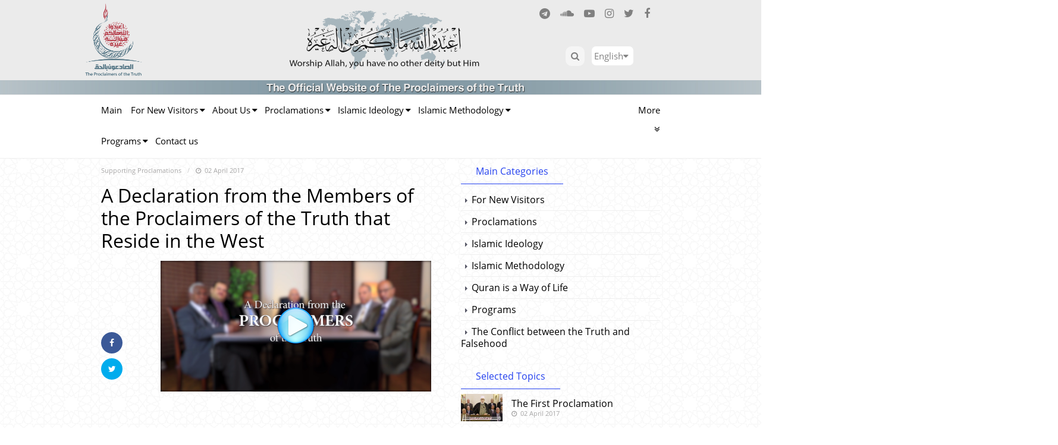

--- FILE ---
content_type: text/html;charset=utf-8
request_url: https://www.sdahaqq.com/en/posts/699?title=A%20Declaration%20from%20the%20Members%20of%20the%20Proclaimers%20of%20the%20Truth%20that%20Reside%20in%20the%20West
body_size: 108601
content:













<!DOCTYPE html PUBLIC "-//W3C//DTD HTML 4.01 Transitional//EN" "http://www.w3.org/TR/html4/loose.dtd">







<!DOCTYPE html PUBLIC "-//W3C//DTD HTML 5.00 Transitional//EN" "http://www.w3.org/TR/html4/loose.dtd">
<html>
<head>






	<script>
		(function(i, s, o, g, r, a, m) {
			i['GoogleAnalyticsObject'] = r;
			i[r] = i[r] || function() {
				(i[r].q = i[r].q || []).push(arguments)
			}, i[r].l = 1 * new Date();
			a = s.createElement(o), m = s.getElementsByTagName(o)[0];
			a.async = 1;
			a.src = g;
			m.parentNode.insertBefore(a, m)
		})(window, document, 'script',
				'https://www.google-analytics.com/analytics.js', 'ga');

		ga('create', "UA-106854342-1", 'auto'); /*UA-102632224-1*/
		ga('send', "pageview"); /*pageview*/
	</script>


<script
	src="https://static.sdahaqq.com//js/jquery.min.js?ver=1.5.20"></script>
<script
	src="https://static.sdahaqq.com//js/jquery-migrate.min.js?ver=1.5.20"></script>
<script>
	var SERVER_CONFIG = JSON.parse('{"ANALYTICS_TRACKING_ID":"UA-106854342-1","ICMS_UPLOADS_PROVIDER":"S3_CDN","USE_ANALYTICS":"true","ANALYTICS_PAGE_VIEW_EVENT_NAME":"pageview","RECAPTCHA_SITE_KEY":"6LfSQFMUAAAAADlu9hleWARgTWvzGndWiZvM4U8m","STATIC_FILES_VERSION":"1.5.20","ICMS_ADMIN_CDN":"http://admin-static.sdahaqq.com","S3_BUCKET_NAME":"icms-cdn","ICMS_UPLOADS_PUBLIC_URL":"https://icms-cdn.s3.amazonaws.com/uploads","ICMS_FRONT_CDN":"https://static.sdahaqq.com/","styleSettings":{"imageSizes":{"yakamozVideoTilesImagesSize":{"width":250,"height":163},"widgetImagesSize":{"width":250,"height":163},"searchViewPostFeaturedContentSize":{"width":340,"height":230},"yakamozCategoryBlockTilesImagessize":{"width":340,"height":230},"categoryViewPostFeaturedContentSize":{"width":340,"height":230},"yakamozMainItemsTilesImagesSize":{"width":340,"height":230},"yakamozSecondryTilesImagesSize":{"width":300,"height":196}}}}');

	var pathJoin = function(pathArr) {
		return pathArr.map(function(path) {
			if (path[0] === "/") {
				path = path.slice(1);
			}
			if (path[path.length - 1] === "/") {
				path = path.slice(0, path.length - 1);
			}
			return path;
		}).join("/");
	}

	function getUFileUrl(uFile) {
		return pathJoin([ SERVER_CONFIG.ICMS_UPLOADS_PUBLIC_URL,
							uFile.fileName + "." + uFile.ext ]);
		/* switch (SERVER_CONFIG.ICMS_UPLOADS_PROVIDER) {
		case "HTTP_CDN":
			return pathJoin([ SERVER_CONFIG.ICMS_UPLOADS_PUBLIC_URL,
					uFile.fileName + "." + uFile.ext ]);
			break;
		case "S3_CDN":
			return pathJoin([
					"/ /" + SERVER_CONFIG.S3_BUCKET_NAME + ".s3.amazonaws.com/",
					uFile.fileName + "." + uFile.ext ]);
			break;
		case "LOCAL_CDN":
			return pathJoin([ SERVER_CONFIG.ICMS_UPLOADS_PUBLIC_URL,
					uFile.fileName + "." + uFile.ext ]);
			break;
		} */
	}
</script>
<script>
	/* You can add more configuration options to webfontloader by previously defining the WebFontConfig with your options */
	if (typeof WebFontConfig === "undefined") {
		WebFontConfig = new Object();
	}
	WebFontConfig['google'] = {
		families : [ 'Fjalla+One:400', 'Archivo:400&subset=latin' ]
	};

	(function() {
		var wf = document.createElement('script');
		wf.src = 'https://ajax.googleapis.com/ajax/libs/webfont/1.5.3/webfont.js';
		wf.type = 'text/javascript';
		wf.async = 'true';
		var s = document.getElementsByTagName('script')[0];
		s.parentNode.insertBefore(wf, s);
	})();
</script>
<meta charset="utf-8">
<title>A Declaration from the Members of the Proclaimers of the Truth that Reside in the West</title>
<meta name="description" content="“O’ our people, heed the caller to Allah and believe in Him, and He will forgive you your sins and protect you a painful torment.”">
<meta http-equiv="Content-Type" content="text/html; utf-8">
<meta http-equiv="X-UA-Compatible" content="IE=edge">
<meta name="viewport" content="width=device-width, initial-scale=1, minimum-scale=1">
<!-- Face book Meta tags -->
<meta property="og:locale" content="en_us">
<meta property="og:title" content="A Declaration from the Members of the Proclaimers of the Truth that Reside in the West">
<meta property="og:description" content="The Proclaimers of the Truth" />
<meta property="og:image" content="https://icms-cdn.s3.amazonaws.com/uploads/dlTJMOIsXuv5aJZMBSVwvap5jlTboK.jpg">
<meta property="og:image:height" content="730">
<meta property="og:image:width" content="1460">
<meta property="og:url" content="/en/posts/699" />
<meta property="og:type" content="website" />
<!-- <meta property="fb:app_id" content="" />
 -->
<!--Twitter Meta tags -->

<meta name="twitter:card" content="summary" />
<meta name="twitter:site" content="/" />
<meta name="twitter:creator" content="@sdahaqq.com" />
<meta property="twitter:url" content="/en/posts/699" />
<meta property="twitter:title" content="A Declaration from the Members of the Proclaimers of the Truth that Reside in the West" />
<meta property="twitter:description" content="The Proclaimers of the Truth" />
<meta property="twitter:image" content="https://icms-cdn.s3.amazonaws.com/uploads/dlTJMOIsXuv5aJZMBSVwvap5jlTboK.jpg" />

<link rel='dns-prefetch' href='//fonts.googleapis.com' />
<link rel="icon" href="https://static.sdahaqq.com//images/favicon.ico"
	type="image/x-icon" />

<link rel="stylesheet" type="text/plain"
	href="https://static.sdahaqq.com//css/css?ver=1.5.20" />

<link rel="stylesheet" type="text/plain"
	href="https://static.sdahaqq.com//css/css(1)?ver=1.5.20" />

<link rel="stylesheet" type="text/css"
	href="https://static.sdahaqq.com//css/custom.css?ver=1.5.20" />

<link rel="stylesheet" type="text/css"
	href="https://static.sdahaqq.com//css/font-awesome.min.css?ver=1.5.20" />



<link rel="stylesheet" type="text/css"
	href="https://static.sdahaqq.com//css/mozaikgrid.css?ver=1.5.20" />

<link rel="stylesheet" type="text/css"
	href="https://static.sdahaqq.com//css/owl.carousel.min.css?ver=1.5.20"
	media="all" />

<link rel="stylesheet" type="text/css"
	href="https://static.sdahaqq.com//css/style.css?ver=1.5.20" />


<link rel="stylesheet" type="text/css"
	href="https://static.sdahaqq.com//css/search.css?ver=1.5.20" />

<!-- /// -->
<link rel="icon" href="https://static.sdahaqq.com//images/favicon.ico"
	type="image/x-icon" />
<style id='yakamoz-stylesheet-inline-css' type='text/css'>
.width {
	max-width: 1340px !important;
}

@media all and (max-width: 1280px) {
	.width {
		max-width: 980px !important;
	}
}

@media all and (max-width: 980px) {
	.width {
		max-width: 736px !important;
	}
}

@media all and (max-width: 736px) {
	.width {
		max-width: 480px !important;
	}
}

.ar h1, .ar h2, .ar h3, .ar h4, .ar h5, .ar h6, .ar .widget_categories li a, .ar .widget_archive li a,
	.ar .widget_pages li a, .ar .widget_nav_menu li a, .ar .widget_meta li a {
	font-family: 'NotoKufiArabic', 'Fjalla One', Arial, Helvetica,
		Sans-Serif;
}

h1, h2, h3, h4, h5, h6, .widget_categories li a, .widget_archive li a,
	.widget_pages li a, .widget_nav_menu li a, .widget_meta li a {
	font-family: 'Open Sans', 'Fjalla One', Arial, Helvetica,
		Sans-Serif;
}

.ar body, .ar input, .ar textarea, .ar select, .ar .font-B, .ar .section-title,
	.ar .section-title-02, .ar .post-content h1, .ar .post-content h2, .ar .post-content h3,
	.ar .post-content h4, .ar .post-content h5, .ar .post-content h6, .ar .st-widget h3 {
	font-family: 'NotoKufiArabic', 'Archivo', Georgia;
	font-style:;
	text-align:;
	font-size:;
}

body, input, textarea, select, .font-B, .section-title,
	.section-title-02, .post-content h1, .post-content h2, .post-content h3,
	.post-content h4, .post-content h5, .post-content h6, .st-widget h3 {
	font-family: 'Open Sans', 'Archivo', Georgia;
	font-style:;
	text-align:;
	font-size:;
}

</style>

<link rel="preload"
	href="https://static.sdahaqq.com//fonts/NotoKufiArabic-Bold.woff"
	as="font" type="font/woff" crossorigin="anonymous" />
<link rel="preload"
	href="https://static.sdahaqq.com//fonts/NotoKufiArabic.woff"
	as="font" type="font/woff" crossorigin="anonymous" />

<link rel="preload"
	href="https://static.sdahaqq.com//fonts/OpenSans-Regular.ttf"
	as="font" type="font/ttf" crossorigin="anonymous" />

<link rel="preload"
	href="https://static.sdahaqq.com//fonts/OpenSans-Bold.ttf"
	as="font" type="font/ttf" crossorigin="anonymous" />



<link rel="https://api.w.org/"
	href="http://www.emreaydins.com/theme/yakamoz2/wp-json/">
<link rel="EditURI" type="application/rsd+xml" title="RSD"
	href="http://www.emreaydins.com/theme/yakamoz2/xmlrpc.php?rsd">
<link rel="wlwmanifest" type="application/wlwmanifest+xml"
	href="http://www.emreaydins.com/theme/yakamoz2/wp-includes/wlwmanifest.xml">

<script src="https://static.sdahaqq.com//js/angular.min.js" >

</script>
<script src="https://static.sdahaqq.com//js/search/searchutils.js" >

</script>

<script
	src="https://static.sdahaqq.com//js/analytics.js?ver=1.5.20" defer></script>
<script
	src="https://static.sdahaqq.com//js/core.js?ver=1.5.20"></script>
<script
	src="https://static.sdahaqq.com//js/forms-api.min.js?ver=1.5.20" async></script>
<script
	src="https://static.sdahaqq.com//js/gtm.js?ver=1.5.20" async></script>

<script
	src="https://static.sdahaqq.com//js/linkid.js?ver=1.5.20" async></script>
<script
	src="https://static.sdahaqq.com//js/mobile-menu.js?ver=1.5.20" async></script>

<script
	src="https://static.sdahaqq.com//js/owl.carousel.min.js?ver=1.5.20"></script>
<script
	src="https://static.sdahaqq.com//js/owl.carousel-settings.js?ver=1.5.20" ></script>
<script
	src="https://static.sdahaqq.com//js/parallax.min.js?ver=1.5.20" ></script>
<script
	src="https://static.sdahaqq.com//js/templates.js?ver=1.5.20" async></script>
<script
	src="https://static.sdahaqq.com//js/webfont.js?ver=1.5.20" async></script>
<script
	src="https://static.sdahaqq.com//js/wp-embed.min.js?ver=1.5.20" async></script>
<script
	src="https://static.sdahaqq.com//js/wp-emoji-release.min.js?ver=1.5.20" async></script>


	<script
	src="https://static.sdahaqq.com//js/custom.js?ver=1.5.20" async></script>
<script
	src="https://static.sdahaqq.com//js/bootstrap3_player.js?ver=1.5.20" async> </script>
<script
	src="https://static.sdahaqq.com//js/script.js?ver=1.5.20" async></script>
<script
	src="https://static.sdahaqq.com//js/wow.min.js?ver=1.5.20" async></script>

	<script
	src="https://static.sdahaqq.com//js/pointer.min.js?ver=1.5.20" async></script>




<script type="text/javascript" async>
	(function() {
		function addEventListener(element, event, handler) {
			if (element.addEventListener) {
				element.addEventListener(event, handler, false);
			} else if (element.attachEvent) {
				element.attachEvent('on' + event, handler);
			}
		}
		function maybePrefixUrlField() {
			if (this.value.trim() !== '' && this.value.indexOf('http') !== 0) {
				this.value = "http://" + this.value;
			}
		}

		var urlFields = document
				.querySelectorAll('.mc4wp-form input[type="url"]');
		if (urlFields && urlFields.length > 0) {
			for (var j = 0; j < urlFields.length; j++) {
				addEventListener(urlFields[j], 'blur', maybePrefixUrlField);
			}
		}/* test if browser supports date fields */
		var testInput = document.createElement('input');
		testInput.setAttribute('type', 'date');
		if (testInput.type !== 'date') {

			/* add placeholder & pattern to all date fields */
			var dateFields = document
					.querySelectorAll('.mc4wp-form input[type="date"]');
			for (var i = 0; i < dateFields.length; i++) {
				if (!dateFields[i].placeholder) {
					dateFields[i].placeholder = 'YYYY-MM-DD';
				}
				if (!dateFields[i].pattern) {
					dateFields[i].pattern = '[0-9]{4}-(0[1-9]|1[012])-(0[1-9]|1[0-9]|2[0-9]|3[01])';
				}
			}
		}

	})();
</script>
<script src="https://www.google.com/recaptcha/api.js" defer></script>

<script type="text/javascript" defer>
	/* <![CDATA[ */
	var mc4wp_forms_config = [];
	/* ]]> */
</script>
<title>The Proclaimers of the Truth</title>
</head>
<body
	class="home blog"
	style="min-height: inherit; background-image: url('https://static.sdahaqq.com//images/background/bg1.png')">



	<div id="pageheader">
		<!-- <  %@ include file='../template/header.jsp'% > --> 
	    





<script type="text/javascript"></script>

<header id="header"
	dir="ltr">
	<DIV class="header-top parallax-window visible-lg-block">

		<div
			style="position: absolute; width: 100%; height: 100%; left: 0px; top: 0px; display: block;">
			<div style="position:absolute;width:100%;height:100%;left:0px;top:0px;background:rgb(235,235,235)" >
</div>
<!-- LG -header -->
<a href="/en">
<img style="position:absolute;width: 136px;height: 133px;left: 124px;top:8;z-index: 2;" src="https://icms-cdn.s3.amazonaws.com/uploads/hD8a3GGsP3G7AMgma6TjJg1wl3M3vS.png">
</img>
</a>

<img style="position:absolute;transform:translate(-50%,0);width: 1257px;height:120px;left:50%;top:10px;" src="https://icms-cdn.s3.amazonaws.com/uploads/FMgsmigNGjYJWqNF234EmQTenVth8h.jpg">
</img>

<img style="position:absolute;transform:translate(-50%,0);width:1400;height:24px;left:49.5%;top:135px;" src="https://icms-cdn.s3.amazonaws.com/uploads/NYjzUJ41YqO2jWf4RI25cfj72eddKG.jpg">
</img>
		</div>

		

<DIV class="header-top-top sira width clearfix" style="top: 9%;">
	<UL class="sutun-5 header-social-media "
		style="width: auto; display: flex;">
		
		<A href="https://www.facebook.com/pg/sdaahaqqen" target="_blank" ><LI><I
				class="fa fa-facebook" aria-hidden="true"></I></LI> </A>
		
		
		<A href="https://twitter.com/sdaahaqqen" target="_blank"><LI><I
				class="fa fa-twitter" aria-hidden="true"></I></LI></A>
		

		
		<A href="https://www.instagram.com/sdaahaqqen" target="_blank"><LI><I
				class="fa fa-instagram" aria-hidden="true"></I></LI></A>
		
		
		<A href="https://www.youtube.com/channel/UCIsFJHNAa3hu2mjkV5Vo2cg" target="_blank"><LI><I
				class="fa fa-youtube-play" aria-hidden="true"></I></LI></A>
		
		
		<A href="https://www.instagram.com/sdaahaqqen" target="_blank"><LI><I
				class="fa fa-soundcloud" aria-hidden="true"></I></LI></A>
		
		
		<A href="https://www.t.me/sdaahaqqen" target="_blank"><LI><I
				class="fa fa-telegram" aria-hidden="true"></I></LI></A>
		
	</UL>

</DIV>

<div class="langcontainer">

	<!-- Custom dropdown -->


</div>
<DIV class="sira width " style="margin-top: 16px;">

	<DIV class="sutun-1 mobile-menu-button" style = "float: none;right: 45px;">
		<A href="" data-sidebar-button=""><I class="fa fa-bars"
			aria-hidden="true"></I></A>
	</DIV>
	<DIV class="search-s sutun-1 sutun-2-tab">
		<DIV class="search-button">
			<A class="search-button-open" style="cursor: pointer;"><I
				class="fa fa-search open-search-icon-ltr"
				aria-hidden="true" id="searchinputTextIdclick-0" ></I></A>
		</DIV>
		<DIV class="search-container clearfix">
			<INPUT name="s" type="text" placeholder="Search here"
				id="searchinputTextId-0" value=""> <A class="cls-pop">
				<I class="fa fa-times search-input-text" aria-hidden="true"></I></A>
				<A class="searchicon" style="left:0"
				onclick="checkAndRedirect_0()">
				<I class="fa fa-search search-icon-input" aria-hidden="true"></I>
			</A>

		</DIV>

	</DIV>
	<div
		class="custom-sel lang-rtl">
		<a id="langLink" class="selected" href="javascript:void(0);">English&nbsp;<i
			class="fa fa-caret-down lightblue" aria-hidden="true"></i></a>
		
			<a class="hidden" href="/ar">العربية</a>
		
			<a class="hidden" href="/so">Somali</a>
		
	</div>
</DIV>


<script type="text/javascript">
	jQuery(document).ready(function($) {
		$(document).ready(function() {

			$('.search-button-open').on("click", function(e) {
				$('.search-container').fadeIn();
				e.stopPropagation();
				focusSearchInputInHeader_0();
			});
			$('.cls-pop').on("click", function(e) {
				$('.search-container').fadeOut();
				e.stopPropagation();
			});
		});
	});
	$(document).ready(function() {
		$('#searchinputTextId-0').keypress(function(e) {
			if (e.keyCode == 13)
				redirectWithQuery_0();
		});
	});
	function focusSearchInputInHeader_0() {
		var inputSearch = document.getElementById("searchinputTextId-0");
		inputSearch.focus();
		$('.custom-sel a:not(:first)').addClass('hidden');
	}
	function redirectWithQuery_0() {
		var query = encodeURIComponent(document
				.getElementById("searchinputTextId-0").value);
		var lang = 'en';
		console.log(lang);
		if (query != '') {
		window.location
				.assign("/en/search?query="
						+ query +"&lang="+lang);
		}
	}
	function checkAndRedirect_0() {
		var query = encodeURIComponent(document
				.getElementById("searchinputTextId-0").value);
		var lang = 'en';
		if (query != '') {
			window.location
					.assign("/en/search?query="
							+ query+"&lang="+lang);
		}

	}
	// for languages drop down
	$(document).ready(function() {

		// Show dropdown
		$('.selected').click(function() {

			$('.search-container').fadeOut();
			$('.custom-sel').addClass('show-sel');
			$('.custom-sel a').removeClass('hidden');
			// 			$('.search-button').addClass('hidden');

		});

		// For Mobile
		$('.selected-mobile').click(function() {

			$('.search-container').fadeOut();
			$('.custom-sel-mobile').addClass('show-sel');
			$('.custom-sel-mobile a').removeClass('hidden');
			// 			$('.search-button').addClass('hidden');

		});

		// Hide dropdown when not focused
		$('.custom-sel').focusout(function() {
			// 			$('.search-button').removeClass('hidden');
			$('.custom-sel').removeClass('show-sel');

		}).blur(function() {
			// 			$('.search-button').removeClass('hidden');
			$('.custom-sel').removeClass('show-sel');

		});

		// for Mobile
		$('.custom-sel-mobile').focusout(function() {
			// 			$('.search-button').removeClass('hidden');
			$('.custom-sel-mobile').removeClass('show-sel');

		}).blur(function() {
			// 			$('.search-button').removeClass('hidden');
			$('.custom-sel-mobile').removeClass('show-sel');

		});

	});
	$(document).click(function() {

		if ($(window).width() > 980) {
			// Hide dropdown when not focused
			if (this.activeElement.id != 'langLink') {
				$('.custom-sel a:not(:first)').addClass('hidden');
			}

			if (this.activeElement.id != 'langLink') {
				$('.custom-sel a:not(:first)').addClass('hidden');
			}
		}

		// For Mobile
		if ($(window).width() <= 980) {
			// Hide dropdown when not focused
			if (this.activeElement.id != 'langLink-mobile') {
				$('.custom-sel-mobile a:not(:first)').addClass('hidden');
			}

			if (this.activeElement.id != 'langLink-mobile') {
				$('.custom-sel-mobile a:not(:first)').addClass('hidden');
			}

		}
	});
</script>

	</DIV>

	<DIV  class="header-top parallax-window visible-sm-block">

		<div
			style="position: absolute; width: 100%; height: 100%; left: 0px; top: 0px; display: block;">
			<div style="position:absolute;width:100%;height:100%;left:0px;top:0px;background:rgb(235,235,235)" >
</div>
<!--SM -header -->
<a href="/en">
<img style="position:absolute;width: 114px;height:90px;left:120px;top:8;z-index: 2;" src="https://icms-cdn.s3.amazonaws.com/uploads/hD8a3GGsP3G7AMgma6TjJg1wl3M3vS.png">
</img>
</a>

<img style="position:absolute;transform:translate(-50%,0);width: 1161px;height:90px;left:50%;top:10px;" src="https://icms-cdn.s3.amazonaws.com/uploads/FMgsmigNGjYJWqNF234EmQTenVth8h.jpg">
</img>

<img style="position:absolute;transform:translate(-50%,0);width:1400;height: 15px;left:48.5%;top: 93px;" src="https://icms-cdn.s3.amazonaws.com/uploads/NYjzUJ41YqO2jWf4RI25cfj72eddKG.jpg">
</img>
		</div>

		

<DIV class="header-top-top sira width clearfix" style="top: 9%;">
	<UL class="sutun-5 header-social-media "
		style="width: auto; display: flex;">
		
		<A href="https://www.facebook.com/pg/sdaahaqqen" target="_blank" ><LI><I
				class="fa fa-facebook" aria-hidden="true"></I></LI> </A>
		
		
		<A href="https://twitter.com/sdaahaqqen" target="_blank"><LI><I
				class="fa fa-twitter" aria-hidden="true"></I></LI></A>
		

		
		<A href="https://www.instagram.com/sdaahaqqen" target="_blank"><LI><I
				class="fa fa-instagram" aria-hidden="true"></I></LI></A>
		
		
		<A href="https://www.youtube.com/channel/UCIsFJHNAa3hu2mjkV5Vo2cg" target="_blank"><LI><I
				class="fa fa-youtube-play" aria-hidden="true"></I></LI></A>
		
		
		<A href="https://www.instagram.com/sdaahaqqen" target="_blank"><LI><I
				class="fa fa-soundcloud" aria-hidden="true"></I></LI></A>
		
		
		<A href="https://www.t.me/sdaahaqqen" target="_blank"><LI><I
				class="fa fa-telegram" aria-hidden="true"></I></LI></A>
		
	</UL>

</DIV>

<div class="langcontainer">

	<!-- Custom dropdown -->


</div>
<DIV class="sira width " style="margin-top: 16px;">

	<DIV class="sutun-1 mobile-menu-button" style = "float: none;right: 45px;">
		<A href="" data-sidebar-button=""><I class="fa fa-bars"
			aria-hidden="true"></I></A>
	</DIV>
	<DIV class="search-s sutun-1 sutun-2-tab">
		<DIV class="search-button">
			<A class="search-button-open" style="cursor: pointer;"><I
				class="fa fa-search open-search-icon-ltr"
				aria-hidden="true" id="searchinputTextIdclick-1" ></I></A>
		</DIV>
		<DIV class="search-container clearfix">
			<INPUT name="s" type="text" placeholder="Search here"
				id="searchinputTextId-1" value=""> <A class="cls-pop">
				<I class="fa fa-times search-input-text" aria-hidden="true"></I></A>
				<A class="searchicon" style="left:0"
				onclick="checkAndRedirect_1()">
				<I class="fa fa-search search-icon-input" aria-hidden="true"></I>
			</A>

		</DIV>

	</DIV>
	<div
		class="custom-sel lang-rtl">
		<a id="langLink" class="selected" href="javascript:void(0);">English&nbsp;<i
			class="fa fa-caret-down lightblue" aria-hidden="true"></i></a>
		
			<a class="hidden" href="/ar">العربية</a>
		
			<a class="hidden" href="/so">Somali</a>
		
	</div>
</DIV>


<script type="text/javascript">
	jQuery(document).ready(function($) {
		$(document).ready(function() {

			$('.search-button-open').on("click", function(e) {
				$('.search-container').fadeIn();
				e.stopPropagation();
				focusSearchInputInHeader_1();
			});
			$('.cls-pop').on("click", function(e) {
				$('.search-container').fadeOut();
				e.stopPropagation();
			});
		});
	});
	$(document).ready(function() {
		$('#searchinputTextId-1').keypress(function(e) {
			if (e.keyCode == 13)
				redirectWithQuery_1();
		});
	});
	function focusSearchInputInHeader_1() {
		var inputSearch = document.getElementById("searchinputTextId-1");
		inputSearch.focus();
		$('.custom-sel a:not(:first)').addClass('hidden');
	}
	function redirectWithQuery_1() {
		var query = encodeURIComponent(document
				.getElementById("searchinputTextId-1").value);
		var lang = 'en';
		console.log(lang);
		if (query != '') {
		window.location
				.assign("/en/search?query="
						+ query +"&lang="+lang);
		}
	}
	function checkAndRedirect_1() {
		var query = encodeURIComponent(document
				.getElementById("searchinputTextId-1").value);
		var lang = 'en';
		if (query != '') {
			window.location
					.assign("/en/search?query="
							+ query+"&lang="+lang);
		}

	}
	// for languages drop down
	$(document).ready(function() {

		// Show dropdown
		$('.selected').click(function() {

			$('.search-container').fadeOut();
			$('.custom-sel').addClass('show-sel');
			$('.custom-sel a').removeClass('hidden');
			// 			$('.search-button').addClass('hidden');

		});

		// For Mobile
		$('.selected-mobile').click(function() {

			$('.search-container').fadeOut();
			$('.custom-sel-mobile').addClass('show-sel');
			$('.custom-sel-mobile a').removeClass('hidden');
			// 			$('.search-button').addClass('hidden');

		});

		// Hide dropdown when not focused
		$('.custom-sel').focusout(function() {
			// 			$('.search-button').removeClass('hidden');
			$('.custom-sel').removeClass('show-sel');

		}).blur(function() {
			// 			$('.search-button').removeClass('hidden');
			$('.custom-sel').removeClass('show-sel');

		});

		// for Mobile
		$('.custom-sel-mobile').focusout(function() {
			// 			$('.search-button').removeClass('hidden');
			$('.custom-sel-mobile').removeClass('show-sel');

		}).blur(function() {
			// 			$('.search-button').removeClass('hidden');
			$('.custom-sel-mobile').removeClass('show-sel');

		});

	});
	$(document).click(function() {

		if ($(window).width() > 980) {
			// Hide dropdown when not focused
			if (this.activeElement.id != 'langLink') {
				$('.custom-sel a:not(:first)').addClass('hidden');
			}

			if (this.activeElement.id != 'langLink') {
				$('.custom-sel a:not(:first)').addClass('hidden');
			}
		}

		// For Mobile
		if ($(window).width() <= 980) {
			// Hide dropdown when not focused
			if (this.activeElement.id != 'langLink-mobile') {
				$('.custom-sel-mobile a:not(:first)').addClass('hidden');
			}

			if (this.activeElement.id != 'langLink-mobile') {
				$('.custom-sel-mobile a:not(:first)').addClass('hidden');
			}

		}
	});
</script>
	</DIV>
	<DIV class="header-top parallax-window visible-md-block">
		<div
			style="position: absolute; width: 100%; height: 100%; left: 0px; top: 0px; display: block;">
			<div style="position:absolute;width:100%;height:100%;left:0px;top:0px;background:rgb(235,235,235)" >
</div>
<!-- MD -header -->
<a href="/en">
<img style="position:absolute;width: 170px;height:120px;left:120px;top:8;z-index: 2;" src="https://icms-cdn.s3.amazonaws.com/uploads/hD8a3GGsP3G7AMgma6TjJg1wl3M3vS.png">
</img>
</a>
<img style="position:absolute;transform:translate(-50%,0);width: 1262px;height:120px;left:50%;top:10px;" src="https://icms-cdn.s3.amazonaws.com/uploads/FMgsmigNGjYJWqNF234EmQTenVth8h.jpg">
</img>

<img style="position:absolute;transform:translate(-50%,0);width:1400;height: 21px;left:50%;top: 138px;" src="https://icms-cdn.s3.amazonaws.com/uploads/NYjzUJ41YqO2jWf4RI25cfj72eddKG.jpg">
</img>
		</div>

		

<DIV class="header-top-top sira width clearfix" style="top: 9%;">
	<UL class="sutun-5 header-social-media "
		style="width: auto; display: flex;">
		
		<A href="https://www.facebook.com/pg/sdaahaqqen" target="_blank" ><LI><I
				class="fa fa-facebook" aria-hidden="true"></I></LI> </A>
		
		
		<A href="https://twitter.com/sdaahaqqen" target="_blank"><LI><I
				class="fa fa-twitter" aria-hidden="true"></I></LI></A>
		

		
		<A href="https://www.instagram.com/sdaahaqqen" target="_blank"><LI><I
				class="fa fa-instagram" aria-hidden="true"></I></LI></A>
		
		
		<A href="https://www.youtube.com/channel/UCIsFJHNAa3hu2mjkV5Vo2cg" target="_blank"><LI><I
				class="fa fa-youtube-play" aria-hidden="true"></I></LI></A>
		
		
		<A href="https://www.instagram.com/sdaahaqqen" target="_blank"><LI><I
				class="fa fa-soundcloud" aria-hidden="true"></I></LI></A>
		
		
		<A href="https://www.t.me/sdaahaqqen" target="_blank"><LI><I
				class="fa fa-telegram" aria-hidden="true"></I></LI></A>
		
	</UL>

</DIV>

<div class="langcontainer">

	<!-- Custom dropdown -->


</div>
<DIV class="sira width " style="margin-top: 16px;">

	<DIV class="sutun-1 mobile-menu-button" style = "float: none;right: 45px;">
		<A href="" data-sidebar-button=""><I class="fa fa-bars"
			aria-hidden="true"></I></A>
	</DIV>
	<DIV class="search-s sutun-1 sutun-2-tab">
		<DIV class="search-button">
			<A class="search-button-open" style="cursor: pointer;"><I
				class="fa fa-search open-search-icon-ltr"
				aria-hidden="true" id="searchinputTextIdclick-2" ></I></A>
		</DIV>
		<DIV class="search-container clearfix">
			<INPUT name="s" type="text" placeholder="Search here"
				id="searchinputTextId-2" value=""> <A class="cls-pop">
				<I class="fa fa-times search-input-text" aria-hidden="true"></I></A>
				<A class="searchicon" style="left:0"
				onclick="checkAndRedirect_2()">
				<I class="fa fa-search search-icon-input" aria-hidden="true"></I>
			</A>

		</DIV>

	</DIV>
	<div
		class="custom-sel lang-rtl">
		<a id="langLink" class="selected" href="javascript:void(0);">English&nbsp;<i
			class="fa fa-caret-down lightblue" aria-hidden="true"></i></a>
		
			<a class="hidden" href="/ar">العربية</a>
		
			<a class="hidden" href="/so">Somali</a>
		
	</div>
</DIV>


<script type="text/javascript">
	jQuery(document).ready(function($) {
		$(document).ready(function() {

			$('.search-button-open').on("click", function(e) {
				$('.search-container').fadeIn();
				e.stopPropagation();
				focusSearchInputInHeader_2();
			});
			$('.cls-pop').on("click", function(e) {
				$('.search-container').fadeOut();
				e.stopPropagation();
			});
		});
	});
	$(document).ready(function() {
		$('#searchinputTextId-2').keypress(function(e) {
			if (e.keyCode == 13)
				redirectWithQuery_2();
		});
	});
	function focusSearchInputInHeader_2() {
		var inputSearch = document.getElementById("searchinputTextId-2");
		inputSearch.focus();
		$('.custom-sel a:not(:first)').addClass('hidden');
	}
	function redirectWithQuery_2() {
		var query = encodeURIComponent(document
				.getElementById("searchinputTextId-2").value);
		var lang = 'en';
		console.log(lang);
		if (query != '') {
		window.location
				.assign("/en/search?query="
						+ query +"&lang="+lang);
		}
	}
	function checkAndRedirect_2() {
		var query = encodeURIComponent(document
				.getElementById("searchinputTextId-2").value);
		var lang = 'en';
		if (query != '') {
			window.location
					.assign("/en/search?query="
							+ query+"&lang="+lang);
		}

	}
	// for languages drop down
	$(document).ready(function() {

		// Show dropdown
		$('.selected').click(function() {

			$('.search-container').fadeOut();
			$('.custom-sel').addClass('show-sel');
			$('.custom-sel a').removeClass('hidden');
			// 			$('.search-button').addClass('hidden');

		});

		// For Mobile
		$('.selected-mobile').click(function() {

			$('.search-container').fadeOut();
			$('.custom-sel-mobile').addClass('show-sel');
			$('.custom-sel-mobile a').removeClass('hidden');
			// 			$('.search-button').addClass('hidden');

		});

		// Hide dropdown when not focused
		$('.custom-sel').focusout(function() {
			// 			$('.search-button').removeClass('hidden');
			$('.custom-sel').removeClass('show-sel');

		}).blur(function() {
			// 			$('.search-button').removeClass('hidden');
			$('.custom-sel').removeClass('show-sel');

		});

		// for Mobile
		$('.custom-sel-mobile').focusout(function() {
			// 			$('.search-button').removeClass('hidden');
			$('.custom-sel-mobile').removeClass('show-sel');

		}).blur(function() {
			// 			$('.search-button').removeClass('hidden');
			$('.custom-sel-mobile').removeClass('show-sel');

		});

	});
	$(document).click(function() {

		if ($(window).width() > 980) {
			// Hide dropdown when not focused
			if (this.activeElement.id != 'langLink') {
				$('.custom-sel a:not(:first)').addClass('hidden');
			}

			if (this.activeElement.id != 'langLink') {
				$('.custom-sel a:not(:first)').addClass('hidden');
			}
		}

		// For Mobile
		if ($(window).width() <= 980) {
			// Hide dropdown when not focused
			if (this.activeElement.id != 'langLink-mobile') {
				$('.custom-sel-mobile a:not(:first)').addClass('hidden');
			}

			if (this.activeElement.id != 'langLink-mobile') {
				$('.custom-sel-mobile a:not(:first)').addClass('hidden');
			}

		}
	});
</script>
	</DIV>
	<DIV class="header-top parallax-window visible-xs-block">

		<div
			style="position: absolute; width: 100%; height: 100%; left: 0px; top: 0px; display: block;">
			<div style="position:absolute;width:100%;height:100%;left:0px;top:0px;display:block;">
			<div style="position:absolute;width:100%;height:100%;left:0px;top:0px;background:rgb(235,235,235)">
</div>
<!-- XS -header -->
<a href="/en">
<img style="position:absolute;width:auto;height: 79px;left:5px;top:8;z-index: 2;" src="https://icms-cdn.s3.amazonaws.com/uploads/hD8a3GGsP3G7AMgma6TjJg1wl3M3vS.png">
</a>

<img style="position:absolute;transform:translate(-50%,0);width: 857px;height: 69px;left:50%;top:10px;" src="https://icms-cdn.s3.amazonaws.com/uploads/FMgsmigNGjYJWqNF234EmQTenVth8h.jpg">


<img style="position:absolute;transform:translate(-50%,0);width:1400;height: 15px;left:50%;top: 85px;" src="https://icms-cdn.s3.amazonaws.com/uploads/NYjzUJ41YqO2jWf4RI25cfj72eddKG.jpg">
 
		</div>
		</div>

		

<DIV class="header-top-top sira width clearfix" style="top: 9%;">
	<UL class="sutun-5 header-social-media "
		style="width: auto; display: flex;">
		
		<A href="https://www.facebook.com/pg/sdaahaqqen" target="_blank" ><LI><I
				class="fa fa-facebook" aria-hidden="true"></I></LI> </A>
		
		
		<A href="https://twitter.com/sdaahaqqen" target="_blank"><LI><I
				class="fa fa-twitter" aria-hidden="true"></I></LI></A>
		

		
		<A href="https://www.instagram.com/sdaahaqqen" target="_blank"><LI><I
				class="fa fa-instagram" aria-hidden="true"></I></LI></A>
		
		
		<A href="https://www.youtube.com/channel/UCIsFJHNAa3hu2mjkV5Vo2cg" target="_blank"><LI><I
				class="fa fa-youtube-play" aria-hidden="true"></I></LI></A>
		
		
		<A href="https://www.instagram.com/sdaahaqqen" target="_blank"><LI><I
				class="fa fa-soundcloud" aria-hidden="true"></I></LI></A>
		
		
		<A href="https://www.t.me/sdaahaqqen" target="_blank"><LI><I
				class="fa fa-telegram" aria-hidden="true"></I></LI></A>
		
	</UL>

</DIV>

<div class="langcontainer">

	<!-- Custom dropdown -->


</div>
<DIV class="sira width " style="margin-top: 16px;">

	<DIV class="sutun-1 mobile-menu-button" style = "float: none;right: 45px;">
		<A href="" data-sidebar-button=""><I class="fa fa-bars"
			aria-hidden="true"></I></A>
	</DIV>
	<DIV class="search-s sutun-1 sutun-2-tab">
		<DIV class="search-button">
			<A class="search-button-open" style="cursor: pointer;"><I
				class="fa fa-search open-search-icon-ltr"
				aria-hidden="true" id="searchinputTextIdclick-3" ></I></A>
		</DIV>
		<DIV class="search-container clearfix">
			<INPUT name="s" type="text" placeholder="Search here"
				id="searchinputTextId-3" value=""> <A class="cls-pop">
				<I class="fa fa-times search-input-text" aria-hidden="true"></I></A>
				<A class="searchicon" style="left:0"
				onclick="checkAndRedirect_3()">
				<I class="fa fa-search search-icon-input" aria-hidden="true"></I>
			</A>

		</DIV>

	</DIV>
	<div
		class="custom-sel lang-rtl">
		<a id="langLink" class="selected" href="javascript:void(0);">English&nbsp;<i
			class="fa fa-caret-down lightblue" aria-hidden="true"></i></a>
		
			<a class="hidden" href="/ar">العربية</a>
		
			<a class="hidden" href="/so">Somali</a>
		
	</div>
</DIV>


<script type="text/javascript">
	jQuery(document).ready(function($) {
		$(document).ready(function() {

			$('.search-button-open').on("click", function(e) {
				$('.search-container').fadeIn();
				e.stopPropagation();
				focusSearchInputInHeader_3();
			});
			$('.cls-pop').on("click", function(e) {
				$('.search-container').fadeOut();
				e.stopPropagation();
			});
		});
	});
	$(document).ready(function() {
		$('#searchinputTextId-3').keypress(function(e) {
			if (e.keyCode == 13)
				redirectWithQuery_3();
		});
	});
	function focusSearchInputInHeader_3() {
		var inputSearch = document.getElementById("searchinputTextId-3");
		inputSearch.focus();
		$('.custom-sel a:not(:first)').addClass('hidden');
	}
	function redirectWithQuery_3() {
		var query = encodeURIComponent(document
				.getElementById("searchinputTextId-3").value);
		var lang = 'en';
		console.log(lang);
		if (query != '') {
		window.location
				.assign("/en/search?query="
						+ query +"&lang="+lang);
		}
	}
	function checkAndRedirect_3() {
		var query = encodeURIComponent(document
				.getElementById("searchinputTextId-3").value);
		var lang = 'en';
		if (query != '') {
			window.location
					.assign("/en/search?query="
							+ query+"&lang="+lang);
		}

	}
	// for languages drop down
	$(document).ready(function() {

		// Show dropdown
		$('.selected').click(function() {

			$('.search-container').fadeOut();
			$('.custom-sel').addClass('show-sel');
			$('.custom-sel a').removeClass('hidden');
			// 			$('.search-button').addClass('hidden');

		});

		// For Mobile
		$('.selected-mobile').click(function() {

			$('.search-container').fadeOut();
			$('.custom-sel-mobile').addClass('show-sel');
			$('.custom-sel-mobile a').removeClass('hidden');
			// 			$('.search-button').addClass('hidden');

		});

		// Hide dropdown when not focused
		$('.custom-sel').focusout(function() {
			// 			$('.search-button').removeClass('hidden');
			$('.custom-sel').removeClass('show-sel');

		}).blur(function() {
			// 			$('.search-button').removeClass('hidden');
			$('.custom-sel').removeClass('show-sel');

		});

		// for Mobile
		$('.custom-sel-mobile').focusout(function() {
			// 			$('.search-button').removeClass('hidden');
			$('.custom-sel-mobile').removeClass('show-sel');

		}).blur(function() {
			// 			$('.search-button').removeClass('hidden');
			$('.custom-sel-mobile').removeClass('show-sel');

		});

	});
	$(document).click(function() {

		if ($(window).width() > 980) {
			// Hide dropdown when not focused
			if (this.activeElement.id != 'langLink') {
				$('.custom-sel a:not(:first)').addClass('hidden');
			}

			if (this.activeElement.id != 'langLink') {
				$('.custom-sel a:not(:first)').addClass('hidden');
			}
		}

		// For Mobile
		if ($(window).width() <= 980) {
			// Hide dropdown when not focused
			if (this.activeElement.id != 'langLink-mobile') {
				$('.custom-sel-mobile a:not(:first)').addClass('hidden');
			}

			if (this.activeElement.id != 'langLink-mobile') {
				$('.custom-sel-mobile a:not(:first)').addClass('hidden');
			}

		}
	});
</script>
	</DIV>
	<!-- .header-top -->
	<nav class="header-bottom yakamoz_sticky_menu">
		<div
			class="sira width clearfix"
			style="font-size: 15px; display: flex;">
			
				
				
			
				
				
			
				
				
			
				
				
			
				
				
			
				
				
			
				
				
			
				
				
			
				
					
				
				
			


			<ul id="menu" class="sutun-10 clearfix" >

				
					<!-- This is for contact us and other just no child menu -->
					<li
						class="menu-item menu-item-type-taxonomy menu-item-object-category"">


						  

							<a href="/en"> <span
								class="for-ltr">Main</span>
								
							</a>
						 

					</li>
				
					<!-- This is for contact us and other just no child menu -->
					<li
						class="menu-item menu-item-type-custom menu-item-object-custom menu-item-has-children"">


						  

							<a href="/en/categories/265"> <span
								class="for-ltr">For New Visitors</span>
								
									<i class="fa fa-caret-down" aria-hidden="true"></i>
								
							</a>
						 

							

							
								<ul class="sub-menu">
									
										
										
											<li id="menu-item-*"
												class="menu-item menu-item-type-custom menu-item-object-custom"><a
												href="/en/posts/792?title=The Leader’s Statement"
												class="main-link">The Leader’s Statement</a></li>
										
										
									
										
										
											<li id="menu-item-*"
												class="menu-item menu-item-type-custom menu-item-object-custom"><a
												href="/en/posts/34?title=The First Proclamation"
												class="main-link">The First Proclamation</a></li>
										
										
									
										
										
											<li id="menu-item-*"
												class="menu-item menu-item-type-custom menu-item-object-custom"><a
												href="/en/posts/38?title=The Second Proclamation"
												class="main-link">The Second Proclamation</a></li>
										
										
									
										
										
										
											<li id="menu-item-*"
												class="menu-item menu-item-type-custom menu-item-object-custom"><a
												href="/en/categories/265" class="main-link">More...</a></li>
										
									
								</ul>
							

						

					</li>
				
					<!-- This is for contact us and other just no child menu -->
					<li
						class="menu-item menu-item-type-custom menu-item-object-custom menu-item-has-children"">


						  

							<a href=""> <span
								class="for-ltr">About Us</span>
								
									<i class="fa fa-caret-down" aria-hidden="true"></i>
								
							</a>
						 

							

							
								<ul class="sub-menu">
									
										
										
											<li id="menu-item-*"
												class="menu-item menu-item-type-custom menu-item-object-custom"><a
												href="/en/posts/1243?title=The Proclaimers of the Truth - A Group Standing with the Truth"
												class="main-link">The Proclaimers of the Truth - A Group Standing with the Truth</a></li>
										
										
									
										
										
											<li id="menu-item-*"
												class="menu-item menu-item-type-custom menu-item-object-custom"><a
												href="/en/posts/1796?title=My Story with Sayyid Qutub"
												class="main-link">My Story with Sayyid Qutub</a></li>
										
										
									
								</ul>
							

						

					</li>
				
					<!-- This is for contact us and other just no child menu -->
					<li
						class="menu-item menu-item-type-custom menu-item-object-custom menu-item-has-children"">


						  

							<a href="/en/categories/264"> <span
								class="for-ltr">Proclamations</span>
								
									<i class="fa fa-caret-down" aria-hidden="true"></i>
								
							</a>
						 

							

							
								<ul class="sub-menu">
									
										
											<li id="menu-item-*"
												class="menu-item menu-item-type-custom menu-item-object-custom"><a
												href="/en/categories/49?name=Official Proclamations"
												class="main-link">Official Proclamations</a></li>
										
										
										
									
										
											<li id="menu-item-*"
												class="menu-item menu-item-type-custom menu-item-object-custom"><a
												href="/en/categories/68?name=Supporting Proclamations"
												class="main-link">Supporting Proclamations</a></li>
										
										
										
									
										
										
										
											<li id="menu-item-*"
												class="menu-item menu-item-type-custom menu-item-object-custom"><a
												href="/en/categories/264" class="main-link">More...</a></li>
										
									
								</ul>
							

						

					</li>
				
					<!-- This is for contact us and other just no child menu -->
					<li
						class="menu-item menu-item-type-custom menu-item-object-custom menu-item-has-children"">


						  

							<a href="/en/categories/269"> <span
								class="for-ltr">Islamic Ideology</span>
								
									<i class="fa fa-caret-down" aria-hidden="true"></i>
								
							</a>
						 

							

							
								<ul class="sub-menu">
									
										
										
											<li id="menu-item-*"
												class="menu-item menu-item-type-custom menu-item-object-custom"><a
												href="/en/posts/697?title=Have we submitted and surrendered to Allah"
												class="main-link">Have we submitted and surrendered to Allah</a></li>
										
										
									
										
										
											<li id="menu-item-*"
												class="menu-item menu-item-type-custom menu-item-object-custom"><a
												href="/en/posts/698?title=The Matter that the Messengers Came to Clarify to their People"
												class="main-link">The Matter that the Messengers Came to Clarify to their People</a></li>
										
										
									
										
											<li id="menu-item-*"
												class="menu-item menu-item-type-custom menu-item-object-custom"><a
												href="/en/categories/290?name=Observations about Jahiliyya"
												class="main-link">Observations about Jahiliyya</a></li>
										
										
										
									
										
										
										
											<li id="menu-item-*"
												class="menu-item menu-item-type-custom menu-item-object-custom"><a
												href="/en/categories/269" class="main-link">More...</a></li>
										
									
								</ul>
							

						

					</li>
				
					<!-- This is for contact us and other just no child menu -->
					<li
						class="menu-item menu-item-type-custom menu-item-object-custom menu-item-has-children"">


						  

							<a href="/en/categories/266"> <span
								class="for-ltr">Islamic Methodology</span>
								
									<i class="fa fa-caret-down" aria-hidden="true"></i>
								
							</a>
						 

							

							
								<ul class="sub-menu">
									
										
										
											<li id="menu-item-*"
												class="menu-item menu-item-type-custom menu-item-object-custom"><a
												href="/en/posts/798?title=Why We Established This Group?"
												class="main-link">Why We Established This Group?</a></li>
										
										
									
										
										
										
											<li id="menu-item-*"
												class="menu-item menu-item-type-custom menu-item-object-custom"><a
												href="/en/categories/266" class="main-link">More...</a></li>
										
									
								</ul>
							

						

					</li>
				
					<!-- This is for contact us and other just no child menu -->
					<li
						class="menu-item menu-item-type-custom menu-item-object-custom menu-item-has-children"">


						  

							<a href="/en/categories/266"> <span
								class="for-ltr">Programs</span>
								
									<i class="fa fa-caret-down" aria-hidden="true"></i>
								
							</a>
						 

							

							
								<ul class="sub-menu">
									
										
										
										
											<li id="menu-item-*"
												class="menu-item menu-item-type-custom menu-item-object-custom"><a
												href="/en/categories/306" class="main-link">Shuruh Al-Ma’alem</a></li>
										
									
										
										
										
											<li id="menu-item-*"
												class="menu-item menu-item-type-custom menu-item-object-custom"><a
												href="/en/categories/373" class="main-link">More...</a></li>
										
									
								</ul>
							

						

					</li>
				
					<!-- This is for contact us and other just no child menu -->
					<li
						class="menu-item menu-item-type-taxonomy menu-item-object-category"">


						  

							<a href="/en/contactus"> <span
								class="for-ltr">Contact us</span>
								
							</a>
						 

					</li>
				
					<!-- This is for contact us and other just no child menu -->
					<li
						class="menu-item menu-item-type-custom menu-item-object-custom menu-item-has-children"">


						   

							
								<ul class="sub-menu-category clearfix width ">

									

										

											<li class="sub-menu-category-child"
												style="width: calc(20% - 30px);">
												<figure class="thumbnail">
													<a
														href="/en/categories/267?name=Quran is a Way of Life"
														class="cat-sub" rel="bookmark"><img width="250"
														height="163"
														src="https://icms-cdn.s3.amazonaws.com/uploads/P7AIn2gWgSYMaxY8Y7Ka.jpg"
														class="attachment-yakamoz-thumb size-yakamoz-thumb wp-post-image"
														alt="" sizes="(max-width: 250px) 100vw, 250px"></a>
												</figure>
												<h2 class="title-min">
													<a
														href="/en/categories/267?name=Quran is a Way of Life"
														class="cat-sub" rel="bookmark">Quran is a Way of Life</a>
												</h2>
											</li>

										
										

										


									

										

											<li class="sub-menu-category-child"
												style="width: calc(20% - 30px);">
												<figure class="thumbnail">
													<a
														href="/en/categories/268?name=The Conflict between the Truth and Falsehood"
														class="cat-sub" rel="bookmark"><img width="250"
														height="163"
														src="https://icms-cdn.s3.amazonaws.com/uploads/HP1atlLYCJRxvCaDmhBv.jpg"
														class="attachment-yakamoz-thumb size-yakamoz-thumb wp-post-image"
														alt="" sizes="(max-width: 250px) 100vw, 250px"></a>
												</figure>
												<h2 class="title-min">
													<a
														href="/en/categories/268?name=The Conflict between the Truth and Falsehood"
														class="cat-sub" rel="bookmark">The Conflict between the Truth and Falsehood</a>
												</h2>
											</li>

										
										

										


									

										

											<li class="sub-menu-category-child"
												style="width: calc(20% - 30px);">
												<figure class="thumbnail">
													<a
														href="/en/categories/303?name=The Reality of Laa ilaaha illa Allah"
														class="cat-sub" rel="bookmark"><img width="250"
														height="163"
														src="https://icms-cdn.s3.amazonaws.com/uploads/voHiFu7Y6pLbSuQ4aTV8IcGoTaeoB8.jpg"
														class="attachment-yakamoz-thumb size-yakamoz-thumb wp-post-image"
														alt="" sizes="(max-width: 250px) 100vw, 250px"></a>
												</figure>
												<h2 class="title-min">
													<a
														href="/en/categories/303?name=The Reality of Laa ilaaha illa Allah"
														class="cat-sub" rel="bookmark">The Reality of Laa ilaaha illa Allah</a>
												</h2>
											</li>

										
										

										


									

										

											<li class="sub-menu-category-child"
												style="width: calc(20% - 30px);">
												<figure class="thumbnail">
													<a
														href="/en/categories/363?name=The Reality of Humanity Today"
														class="cat-sub" rel="bookmark"><img width="250"
														height="163"
														src="https://icms-cdn.s3.amazonaws.com/uploads/umqJNSdRM8QH8UghIEMv.jpg"
														class="attachment-yakamoz-thumb size-yakamoz-thumb wp-post-image"
														alt="" sizes="(max-width: 250px) 100vw, 250px"></a>
												</figure>
												<h2 class="title-min">
													<a
														href="/en/categories/363?name=The Reality of Humanity Today"
														class="cat-sub" rel="bookmark">The Reality of Humanity Today</a>
												</h2>
											</li>

										
										

										


									

										

											<li class="sub-menu-category-child"
												style="width: calc(20% - 30px);">
												<figure class="thumbnail">
													<a
														href="/en/categories/179?name=Definitions That Have Lost  Their Meaning"
														class="cat-sub" rel="bookmark"><img width="250"
														height="163"
														src="https://icms-cdn.s3.amazonaws.com/uploads/crdUnlaoD21OYGPRba5NnFzZhgm6n8.jpg"
														class="attachment-yakamoz-thumb size-yakamoz-thumb wp-post-image"
														alt="" sizes="(max-width: 250px) 100vw, 250px"></a>
												</figure>
												<h2 class="title-min">
													<a
														href="/en/categories/179?name=Definitions That Have Lost  Their Meaning"
														class="cat-sub" rel="bookmark">Definitions That Have Lost  Their Meaning</a>
												</h2>
											</li>

										
										

										


									

										

											<li class="sub-menu-category-child"
												style="width: calc(20% - 30px);">
												<figure class="thumbnail">
													<a
														href="/en/categories/307?name=Why Do they Hate Islam"
														class="cat-sub" rel="bookmark"><img width="250"
														height="163"
														src="https://icms-cdn.s3.amazonaws.com/uploads/W6hWD8NtyAKVirrd6oMZG9pPKt6KPk.jpg"
														class="attachment-yakamoz-thumb size-yakamoz-thumb wp-post-image"
														alt="" sizes="(max-width: 250px) 100vw, 250px"></a>
												</figure>
												<h2 class="title-min">
													<a
														href="/en/categories/307?name=Why Do they Hate Islam"
														class="cat-sub" rel="bookmark">Why Do they Hate Islam</a>
												</h2>
											</li>

										
										

										


									

										

											<li class="sub-menu-category-child"
												style="width: calc(20% - 30px);">
												<figure class="thumbnail">
													<a
														href="/en/categories/290?name=Observations about Jahiliyya"
														class="cat-sub" rel="bookmark"><img width="250"
														height="163"
														src="https://icms-cdn.s3.amazonaws.com/uploads/YJkrXxu1JOE7tH8ya18vyZzcZGdia9.jpg"
														class="attachment-yakamoz-thumb size-yakamoz-thumb wp-post-image"
														alt="" sizes="(max-width: 250px) 100vw, 250px"></a>
												</figure>
												<h2 class="title-min">
													<a
														href="/en/categories/290?name=Observations about Jahiliyya"
														class="cat-sub" rel="bookmark">Observations about Jahiliyya</a>
												</h2>
											</li>

										
										

										


									
								</ul>
							

							

						

					</li>
				

			</ul>


			<!-- menu more feature -->
			
				<!-- This is for contact us and other just no child menu -->
				
			
				<!-- This is for contact us and other just no child menu -->
				
			
				<!-- This is for contact us and other just no child menu -->
				
			
				<!-- This is for contact us and other just no child menu -->
				
			
				<!-- This is for contact us and other just no child menu -->
				
			
				<!-- This is for contact us and other just no child menu -->
				
			
				<!-- This is for contact us and other just no child menu -->
				
			
				<!-- This is for contact us and other just no child menu -->
				
			
				<!-- This is for contact us and other just no child menu -->
				


					<ul class="sutun-2 menu-right" style="margin-left: auto;"
						style="float: left !important; text-align: left;">

						<li class="more-link"><span>More <i
								class="fa fa-angle-double-down" aria-hidden="true"></i></span></li>
					</ul>
				
			

		</div>

		<!-- menu more feature -->
		<div id="more-menu" style="display: none;">
			
				
			
				
			
				
			
				
			
				
			
				
			
				
			
				
			
				
					<div class="more-menu-content width">
						<div class="more-menu-search">
							<input type="text" placeholder="Search here" value=""
								name="s" id="moresearchbox">
							<button onclick="checkAndRedirectForMoreItem()">
								<i class="fa fa-search" aria-hidden="true"></i>
							</button>
						</div>

						<ul id="menu-more" class="clearfix">
							


						</ul>
						<div class="more-articles">
							<h3 class="section-title-02"></h3>
							
								
								
									<article id="post-more-120"
										class="more-article post-120 post type-post status-publish format-standard has-post-thumbnail hentry category-creativity tag-falan tag-fes tag-filan tag-mekan tag-nice tag-yakamoz">
										<a
											href="/en/categories/267?name=Quran is a Way of Life">
											<figure class="sutun-5">
												<img width="250" height="156"
													src="https://icms-cdn.s3.amazonaws.com/uploads/P7AIn2gWgSYMaxY8Y7Ka.jpg"
													class="attachment-yakamoz-thumb size-yakamoz-thumb wp-post-image"
													alt="" sizes="(max-width: 250px) 100vw, 250px">
											</figure>
										</a>
										<h2 class="title-min sutun-7">
											<a
												href="/en/categories/267?name=Quran is a Way of Life">
												Quran is a Way of Life</a>
										</h2>
									</article>

								


								

							
								
								
									<article id="post-more-120"
										class="more-article post-120 post type-post status-publish format-standard has-post-thumbnail hentry category-creativity tag-falan tag-fes tag-filan tag-mekan tag-nice tag-yakamoz">
										<a
											href="/en/categories/268?name=The Conflict between the Truth and Falsehood">
											<figure class="sutun-5">
												<img width="250" height="156"
													src="https://icms-cdn.s3.amazonaws.com/uploads/HP1atlLYCJRxvCaDmhBv.jpg"
													class="attachment-yakamoz-thumb size-yakamoz-thumb wp-post-image"
													alt="" sizes="(max-width: 250px) 100vw, 250px">
											</figure>
										</a>
										<h2 class="title-min sutun-7">
											<a
												href="/en/categories/268?name=The Conflict between the Truth and Falsehood">
												The Conflict between the Truth and Falsehood</a>
										</h2>
									</article>

								


								

							
								
								
									<article id="post-more-120"
										class="more-article post-120 post type-post status-publish format-standard has-post-thumbnail hentry category-creativity tag-falan tag-fes tag-filan tag-mekan tag-nice tag-yakamoz">
										<a
											href="/en/categories/303?name=The Reality of Laa ilaaha illa Allah">
											<figure class="sutun-5">
												<img width="250" height="156"
													src="https://icms-cdn.s3.amazonaws.com/uploads/voHiFu7Y6pLbSuQ4aTV8IcGoTaeoB8.jpg"
													class="attachment-yakamoz-thumb size-yakamoz-thumb wp-post-image"
													alt="" sizes="(max-width: 250px) 100vw, 250px">
											</figure>
										</a>
										<h2 class="title-min sutun-7">
											<a
												href="/en/categories/303?name=The Reality of Laa ilaaha illa Allah">
												The Reality of Laa ilaaha illa Allah</a>
										</h2>
									</article>

								


								

							
								
								
									<article id="post-more-120"
										class="more-article post-120 post type-post status-publish format-standard has-post-thumbnail hentry category-creativity tag-falan tag-fes tag-filan tag-mekan tag-nice tag-yakamoz">
										<a
											href="/en/categories/363?name=The Reality of Humanity Today">
											<figure class="sutun-5">
												<img width="250" height="156"
													src="https://icms-cdn.s3.amazonaws.com/uploads/umqJNSdRM8QH8UghIEMv.jpg"
													class="attachment-yakamoz-thumb size-yakamoz-thumb wp-post-image"
													alt="" sizes="(max-width: 250px) 100vw, 250px">
											</figure>
										</a>
										<h2 class="title-min sutun-7">
											<a
												href="/en/categories/363?name=The Reality of Humanity Today">
												The Reality of Humanity Today</a>
										</h2>
									</article>

								


								

							
								
								
									<article id="post-more-120"
										class="more-article post-120 post type-post status-publish format-standard has-post-thumbnail hentry category-creativity tag-falan tag-fes tag-filan tag-mekan tag-nice tag-yakamoz">
										<a
											href="/en/categories/179?name=Definitions That Have Lost  Their Meaning">
											<figure class="sutun-5">
												<img width="250" height="156"
													src="https://icms-cdn.s3.amazonaws.com/uploads/crdUnlaoD21OYGPRba5NnFzZhgm6n8.jpg"
													class="attachment-yakamoz-thumb size-yakamoz-thumb wp-post-image"
													alt="" sizes="(max-width: 250px) 100vw, 250px">
											</figure>
										</a>
										<h2 class="title-min sutun-7">
											<a
												href="/en/categories/179?name=Definitions That Have Lost  Their Meaning">
												Definitions That Have Lost  Their Meaning</a>
										</h2>
									</article>

								


								

							
								
								
									<article id="post-more-120"
										class="more-article post-120 post type-post status-publish format-standard has-post-thumbnail hentry category-creativity tag-falan tag-fes tag-filan tag-mekan tag-nice tag-yakamoz">
										<a
											href="/en/categories/307?name=Why Do they Hate Islam">
											<figure class="sutun-5">
												<img width="250" height="156"
													src="https://icms-cdn.s3.amazonaws.com/uploads/W6hWD8NtyAKVirrd6oMZG9pPKt6KPk.jpg"
													class="attachment-yakamoz-thumb size-yakamoz-thumb wp-post-image"
													alt="" sizes="(max-width: 250px) 100vw, 250px">
											</figure>
										</a>
										<h2 class="title-min sutun-7">
											<a
												href="/en/categories/307?name=Why Do they Hate Islam">
												Why Do they Hate Islam</a>
										</h2>
									</article>

								


								

							
								
								
									<article id="post-more-120"
										class="more-article post-120 post type-post status-publish format-standard has-post-thumbnail hentry category-creativity tag-falan tag-fes tag-filan tag-mekan tag-nice tag-yakamoz">
										<a
											href="/en/categories/290?name=Observations about Jahiliyya">
											<figure class="sutun-5">
												<img width="250" height="156"
													src="https://icms-cdn.s3.amazonaws.com/uploads/YJkrXxu1JOE7tH8ya18vyZzcZGdia9.jpg"
													class="attachment-yakamoz-thumb size-yakamoz-thumb wp-post-image"
													alt="" sizes="(max-width: 250px) 100vw, 250px">
											</figure>
										</a>
										<h2 class="title-min sutun-7">
											<a
												href="/en/categories/290?name=Observations about Jahiliyya">
												Observations about Jahiliyya</a>
										</h2>
									</article>

								


								

							
						</div>
						
<!-- menu more feature -->
<ul class="more-social-media">
	
		<li><a href="https://www.facebook.com/pg/sdaahaqqen" target="_blank"><i
				class="fa fa-facebook" aria-hidden="true"></i></a></li>
	
	

		<li><a href="https://twitter.com/sdaahaqqen" target="_blank"><i
				class="fa fa-twitter" aria-hidden="true"></i></a></li>
	
	
	

		<li><a href="https://www.instagram.com/sdaahaqqen" target="_blank"><i
				class="fa fa-instagram" aria-hidden="true"></i></a></li>
	

	

		<li><a href="https://www.youtube.com/channel/UCIsFJHNAa3hu2mjkV5Vo2cg" target="_blank"><i
				class="fa fa-youtube-play" aria-hidden="true"></i></a></li>
	
	

		<li><a href="https://www.instagram.com/sdaahaqqen" target="_blank"><i
				class="fa fa-soundcloud" aria-hidden="true"></i></a></li>
	

	

		<li><a href="https://www.t.me/sdaahaqqen" target="_blank"><i
				class="fa fa-telegram" aria-hidden="true"></i></a></li>
	
</ul>



					</div>
					<!-- .more-menu-content -->
				
			
		</div>

	</nav>
	<!-- header-bottom -->
	<aside class="mobile-menu side-menu-ar" data-sidebar="">
		<a href="http://www.emreaydins.com/theme/yakamoz2/#"
			data-sidebar-button="" class="close-button"><i
			class="fa fa-times" aria-hidden="true"></i></a>
		<!-- 		<div class="mobile-menu-title"> -->
		
		
		<!-- 		</div> -->
		<div class="custom-sel-mobile mobile-menu-title">
			<a id="langLink-mobile" class="selected-mobile" href="#">English&nbsp;<i
				class="fa fa-caret-down lightblue" aria-hidden="true"></i></a>
			
				<a class="hidden" href="/ar">العربية</a>
			
				<a class="hidden" href="/so">Somali</a>
			
		</div>
		<!-- .sidebar-left-title -->
		<div class="menu-main-container">
			<ul id="menu-main" class="mobile-m-menu">
				
					<li
						class="menu-item menu-item-type-custom menu-item-object-custom current-menu-item current_page_item menu-item-home menu-item-has-children menu-item-82">
						
							<!-- Handle Main Menu .... Will be changed -->
							<a href="/en">Main<span></span></a>
						   
					</li>
				
					<li
						class="menu-item menu-item-type-custom menu-item-object-custom current-menu-item current_page_item menu-item-home menu-item-has-children menu-item-82">
						 
							<a href="#"
								class="dropdown-toggle mobile-m-menu-arrow"
								data-toggle="dropdown">For New Visitors</a>
						  

							<ul class="sub-menu">
								
									<li id="menu-item-83"
										class="menu-item menu-item-type-custom menu-item-object-custom menu-item-83">
										 
											<li><a
												href="/en/posts/792?title=The Leader’s Statement">The Leader’s Statement</a></li>
										 

									</li>
								
									<li id="menu-item-83"
										class="menu-item menu-item-type-custom menu-item-object-custom menu-item-83">
										 
											<li><a
												href="/en/posts/34?title=The First Proclamation">The First Proclamation</a></li>
										 

									</li>
								
									<li id="menu-item-83"
										class="menu-item menu-item-type-custom menu-item-object-custom menu-item-83">
										 
											<li><a
												href="/en/posts/38?title=The Second Proclamation">The Second Proclamation</a></li>
										 

									</li>
								
									<li id="menu-item-83"
										class="menu-item menu-item-type-custom menu-item-object-custom menu-item-83">
										  
											<li><a href="/en/categories/265">More...</a></li>
										

									</li>
								
							</ul>
						
					</li>
				
					<li
						class="menu-item menu-item-type-custom menu-item-object-custom current-menu-item current_page_item menu-item-home menu-item-has-children menu-item-82">
						 
							<a href="#"
								class="dropdown-toggle mobile-m-menu-arrow"
								data-toggle="dropdown">About Us</a>
						  

							<ul class="sub-menu">
								
									<li id="menu-item-83"
										class="menu-item menu-item-type-custom menu-item-object-custom menu-item-83">
										 
											<li><a
												href="/en/posts/1243?title=The Proclaimers of the Truth - A Group Standing with the Truth">The Proclaimers of the Truth - A Group Standing with the Truth</a></li>
										 

									</li>
								
									<li id="menu-item-83"
										class="menu-item menu-item-type-custom menu-item-object-custom menu-item-83">
										 
											<li><a
												href="/en/posts/1796?title=My Story with Sayyid Qutub">My Story with Sayyid Qutub</a></li>
										 

									</li>
								
							</ul>
						
					</li>
				
					<li
						class="menu-item menu-item-type-custom menu-item-object-custom current-menu-item current_page_item menu-item-home menu-item-has-children menu-item-82">
						 
							<a href="#"
								class="dropdown-toggle mobile-m-menu-arrow"
								data-toggle="dropdown">Proclamations</a>
						  

							<ul class="sub-menu">
								
									<li id="menu-item-83"
										class="menu-item menu-item-type-custom menu-item-object-custom menu-item-83">
										
											<li><a
												href="/en/categories/49?name=Official Proclamations">Official Proclamations</a></li>
										  

									</li>
								
									<li id="menu-item-83"
										class="menu-item menu-item-type-custom menu-item-object-custom menu-item-83">
										
											<li><a
												href="/en/categories/68?name=Supporting Proclamations">Supporting Proclamations</a></li>
										  

									</li>
								
									<li id="menu-item-83"
										class="menu-item menu-item-type-custom menu-item-object-custom menu-item-83">
										  
											<li><a href="/en/categories/264">More...</a></li>
										

									</li>
								
							</ul>
						
					</li>
				
					<li
						class="menu-item menu-item-type-custom menu-item-object-custom current-menu-item current_page_item menu-item-home menu-item-has-children menu-item-82">
						 
							<a href="#"
								class="dropdown-toggle mobile-m-menu-arrow"
								data-toggle="dropdown">Islamic Ideology</a>
						  

							<ul class="sub-menu">
								
									<li id="menu-item-83"
										class="menu-item menu-item-type-custom menu-item-object-custom menu-item-83">
										 
											<li><a
												href="/en/posts/697?title=Have we submitted and surrendered to Allah">Have we submitted and surrendered to Allah</a></li>
										 

									</li>
								
									<li id="menu-item-83"
										class="menu-item menu-item-type-custom menu-item-object-custom menu-item-83">
										 
											<li><a
												href="/en/posts/698?title=The Matter that the Messengers Came to Clarify to their People">The Matter that the Messengers Came to Clarify to their People</a></li>
										 

									</li>
								
									<li id="menu-item-83"
										class="menu-item menu-item-type-custom menu-item-object-custom menu-item-83">
										
											<li><a
												href="/en/categories/290?name=Observations about Jahiliyya">Observations about Jahiliyya</a></li>
										  

									</li>
								
									<li id="menu-item-83"
										class="menu-item menu-item-type-custom menu-item-object-custom menu-item-83">
										  
											<li><a href="/en/categories/269">More...</a></li>
										

									</li>
								
							</ul>
						
					</li>
				
					<li
						class="menu-item menu-item-type-custom menu-item-object-custom current-menu-item current_page_item menu-item-home menu-item-has-children menu-item-82">
						 
							<a href="#"
								class="dropdown-toggle mobile-m-menu-arrow"
								data-toggle="dropdown">Islamic Methodology</a>
						  

							<ul class="sub-menu">
								
									<li id="menu-item-83"
										class="menu-item menu-item-type-custom menu-item-object-custom menu-item-83">
										 
											<li><a
												href="/en/posts/798?title=Why We Established This Group?">Why We Established This Group?</a></li>
										 

									</li>
								
									<li id="menu-item-83"
										class="menu-item menu-item-type-custom menu-item-object-custom menu-item-83">
										  
											<li><a href="/en/categories/266">More...</a></li>
										

									</li>
								
							</ul>
						
					</li>
				
					<li
						class="menu-item menu-item-type-custom menu-item-object-custom current-menu-item current_page_item menu-item-home menu-item-has-children menu-item-82">
						 
							<a href="#"
								class="dropdown-toggle mobile-m-menu-arrow"
								data-toggle="dropdown">Programs</a>
						  

							<ul class="sub-menu">
								
									<li id="menu-item-83"
										class="menu-item menu-item-type-custom menu-item-object-custom menu-item-83">
										  
											<li><a href="/en/categories/306">Shuruh Al-Ma’alem</a></li>
										

									</li>
								
									<li id="menu-item-83"
										class="menu-item menu-item-type-custom menu-item-object-custom menu-item-83">
										  
											<li><a href="/en/categories/373">More...</a></li>
										

									</li>
								
							</ul>
						
					</li>
				
					<li
						class="menu-item menu-item-type-custom menu-item-object-custom current-menu-item current_page_item menu-item-home menu-item-has-children menu-item-82">
						  

							

							
							
								<a href="/en/contactus">Contact us</a>
							


						 
					</li>
				
					<li
						class="menu-item menu-item-type-custom menu-item-object-custom current-menu-item current_page_item menu-item-home menu-item-has-children menu-item-82">
						 
							<a href="#"
								class="dropdown-toggle mobile-m-menu-arrow"
								data-toggle="dropdown">More</a>
						  

							<ul class="sub-menu">
								
									<li id="menu-item-83"
										class="menu-item menu-item-type-custom menu-item-object-custom menu-item-83">
										
											<li><a
												href="/en/categories/267?name=Quran is a Way of Life">Quran is a Way of Life</a></li>
										  

									</li>
								
									<li id="menu-item-83"
										class="menu-item menu-item-type-custom menu-item-object-custom menu-item-83">
										
											<li><a
												href="/en/categories/268?name=The Conflict between the Truth and Falsehood">Truth and Falsehood</a></li>
										  

									</li>
								
									<li id="menu-item-83"
										class="menu-item menu-item-type-custom menu-item-object-custom menu-item-83">
										
											<li><a
												href="/en/categories/303?name=The Reality of Laa ilaaha illa Allah">The Reality of Laa ilaaha illa Allah</a></li>
										  

									</li>
								
									<li id="menu-item-83"
										class="menu-item menu-item-type-custom menu-item-object-custom menu-item-83">
										
											<li><a
												href="/en/categories/363?name=The Reality of Humanity Today">The Reality of Humanity Today</a></li>
										  

									</li>
								
									<li id="menu-item-83"
										class="menu-item menu-item-type-custom menu-item-object-custom menu-item-83">
										
											<li><a
												href="/en/categories/179?name=Definitions That Have Lost  Their Meaning">Definitions That Have Lost  Their Meaning</a></li>
										  

									</li>
								
									<li id="menu-item-83"
										class="menu-item menu-item-type-custom menu-item-object-custom menu-item-83">
										
											<li><a
												href="/en/categories/307?name=Why Do they Hate Islam">Why Do they Hate Islam</a></li>
										  

									</li>
								
									<li id="menu-item-83"
										class="menu-item menu-item-type-custom menu-item-object-custom menu-item-83">
										
											<li><a
												href="/en/categories/290?name=Observations about Jahiliyya">Observations about Jahiliyya</a></li>
										  

									</li>
								
							</ul>
						
					</li>
				
			</ul>
		</div>
		<!-- .sidebar-menu -->
	</aside>
	<!-- #sidebar -->
</header>
<script type="text/javascript">
	$(document).ready(function() {
		$('#moresearchbox').keypress(function(e) {
			console.log("key pressed ...........");
			if (e.keyCode == 13)
				redirectWithQueryForMoreItem();
		});
	});
	function focusSearchInput() {
		document.getElementById("moresearchbox").focus();
		$('.custom-sel a:not(:first)').addClass('hidden');
	}
	function redirectWithQueryForMoreItem() {
		var query = encodeURIComponent(document.getElementById("moresearchbox").value);
		var lang = 'en';
		console.log(lang);
		window.location
				.assign("/en/search?query="
						+ query + "&lang=" + lang);
	}
	function checkAndRedirectForMoreItem() {
		console.log("dddddddddddddddddddddddddddddddddddddddddd")
		var query = encodeURIComponent(document.getElementById("moresearchbox").value);
		console.log(query)
		var lang = 'en';
		if (query != '') {
			window.location
					.assign("/en/search?query="
							+ query + "&lang=" + lang);
		}

	}
	// for languages drop down
	$(document).ready(function() {

		// Show dropdown
		$('.selected').click(function() {

			$('.search-container').fadeOut();
			$('.custom-sel').addClass('show-sel');
			$('.custom-sel a').removeClass('hidden');
			// 			$('.search-button').addClass('hidden');

		});

		// For Mobile
		$('.selected-mobile').click(function() {

			$('.search-container').fadeOut();
			$('.custom-sel-mobile').addClass('show-sel');
			$('.custom-sel-mobile a').removeClass('hidden');
			// 			$('.search-button').addClass('hidden');

		});

		// Hide dropdown when not focused
		$('.custom-sel').focusout(function() {
			// 			$('.search-button').removeClass('hidden');
			$('.custom-sel').removeClass('show-sel');

		}).blur(function() {
			// 			$('.search-button').removeClass('hidden');
			$('.custom-sel').removeClass('show-sel');

		});

		// for Mobile
		$('.custom-sel-mobile').focusout(function() {
			// 			$('.search-button').removeClass('hidden');
			$('.custom-sel-mobile').removeClass('show-sel');

		}).blur(function() {
			// 			$('.search-button').removeClass('hidden');
			$('.custom-sel-mobile').removeClass('show-sel');

		});

		// to make logo image redirect to home page
		var a = $("<a>").attr("href", "/en");
		$(".logo-class").wrap(a);
	});
	$(document).click(function() {

		if ($(window).width() > 980) {
			// Hide dropdown when not focused
			if (this.activeElement.id != 'langLink') {
				$('.custom-sel a:not(:first)').addClass('hidden');
			}

			if (this.activeElement.id != 'langLink') {
				$('.custom-sel a:not(:first)').addClass('hidden');
			}
		}

		// For Mobile
		if ($(window).width() <= 980) {
			// Hide dropdown when not focused
			if (this.activeElement.id != 'langLink-mobile') {
				$('.custom-sel-mobile a:not(:first)').addClass('hidden');
			}

			if (this.activeElement.id != 'langLink-mobile') {
				$('.custom-sel-mobile a:not(:first)').addClass('hidden');
			}

		}
	});
</script>

	</div>
	<div id="body">
		


<style>
/*
#content input[type=text], select, textarea {
	width: 100%;
	padding: 12px;
	border: 1px solid #ccc;
	border-radius: 4px;
	box-sizing: border-box;
	margin-top: 6px;
	margin-bottom: 16px;
	resize: vertical;
}

#content .button {
	color: #fff;
	background-color: #121212;
	border-color: #121212;
}

#content .container {
	border-radius: 5px;
	background-color: #f2f2f2;
	padding: 20px;
}
*/
.alert-success {
	color: #3c763d;
	background-color: #dff0d8;
	border-color: #d6e9c6;
}

.alert {
	padding: 15px;
	margin-bottom: 20px;
	border: 1px solid transparent;
	border-radius: 4px;
}

.alert-danger {
	color: #a94442;
	background-color: #f2dede;
	border-color: #ebccd1;
}
</style>


	<main id="main" style="background-color: transparent;">

         <!-- #featured-top -->
         <div class="sira width">
         <!-- TODO remove style to enable column width  -->
             <div id="content"
				style=""
				class="post-01  post-72 post type-post status-publish format-standard has-post-thumbnail hentry category-music category-world tag-clear tag-design tag-tags tag-themeforest tag-tutor tag-web ">
               <header class="post-01-header clearfix">
                  <div class="entry-cat-date">
                
						<span class="entry-cat">
						
								<a
									href="
								/en/categories/68?name=Supporting Proclamations"
									rel="category tag">Supporting Proclamations</a>
									
							
				</span>

                


						<span class="entry-date"
						style="">
							02 April 2017
							</span>
						 </div>

                  <h2 class="title-big post-title-01" id="postTitleId"
					style="margin: 15px 0;">
						A Declaration from the Members of the Proclaimers of the Truth that Reside in the West
                  </h2>
               </header>

               <div class="post-01-left-sticky clearfix">





				   <ul class="post-01-share clearfix">
                     <li class="facebook-bg-color" style="margin-top: 20px;"><a id="fbcShare"
							class="share" target="_blank"><i class="fa fa-facebook"
								aria-hidden="true"></i></a></li>
                     <li class="twitter-bg-color"><a id="twShare"
							class="share" target="_blank"><i class="fa fa-twitter"
								aria-hidden="true"></i></a></li>

                  </ul>
               </div>
               <div id="parts"
					class="post-content clearfix site-paragraph">
					<input type="hidden" id="postFeaturedContent"
						value="https://icms-cdn.s3.amazonaws.com/uploads/dlTJMOIsXuv5aJZMBSVwvap5jlTboK.jpg" />

					<input type="hidden" id="postShortDescription"
						value="“O’ our people, heed the caller to Allah and believe in Him, and He will forgive you your sins and protect you a painful torment.”" />


                  	

						<!-- Line -->
					

					


					
					


					
						   

					
						









<div id="RAhEaCXMX7" class="video-player videoContainer"
	primaryLang="en" style="overflow: hidden">
	<script type="text/json" class="video-data">
		{"backgroundImageId":0,"backgroundImage":null,"backgroundWidth":0,"backgroundHeight":0,"screenVisibility":{"mobile":true,"tablet":true,"desktop":true,"large":true,"columnSettings":null},"preferedLanguage":null,"libraryItemId":1546,"libraryItem":{"item":{"id":1546,"displayName":"West Bayan English v2","type":"VIDEO","uploadDate":1527967264000,"loadDefault":"en","isDeleted":false,"state":3},"meta":null,"videos":{"en":{"subTitles":null,"previewImage":{"id":27049,"fileName":"OMYO1lRJPtPuT394149iDafN4TZVQu","displayName":"preview","ext":"png","type":4,"size":1396410,"lang":"en","width":1920,"height":928,"duration":683,"tag":"MN","state":3,"uploadedBytes":1396410,"libraryItemId":1546,"textContent":null,"isDeleted":false},"images":null,"lang":"en","displayName":"West Bayan English","hdvideo":{"id":27048,"fileName":"z83PH7Nu5C9lCHyaRWOehqV8v4efkb","displayName":"West Bayan English","ext":"mp4","type":1,"size":254437747,"lang":"en","width":0,"height":0,"duration":0,"tag":"HD","state":3,"uploadedBytes":254437747,"libraryItemId":1546,"textContent":null,"isDeleted":false},"nvideo":null}},"type":"VIDEO"},"type":"VIDEO"}
	</script>
	<div class="img-vid-container">
		<img class="start-icon"
			src="https://static.sdahaqq.com//images/Play1Pressed.png" /> <img
			class="preview-image" style="width: 100%; display: block;"
			src="https://icms-cdn.s3.amazonaws.com/uploads/OMYO1lRJPtPuT394149iDafN4TZVQu.png" />
		<img class="buffering-area"
			src="https://static.sdahaqq.com//images/spin.gif" style="" />
		<video style="display: none;">
		</video>
		<img class="play-notify"
			src="https://static.sdahaqq.com//images/play.svg" /> <img
			class="pause-notify"
			src="https://static.sdahaqq.com//images/pause.svg" />
	</div>
	<div style="display: none;" class="down-container">
		<div class="video-controls">
			<div class="button play-pause" title="Play/Pause"
				style="width: 50px;">
				<span class="play-pause-icon fa fa-play central"></span>

			</div>

			<div class="progress-bar">
				<div class="progress-area"></div>
				<div class="current-time"></div>
				<div class="total-duration"></div>
			</div>

			<div class="button volume-button">
				<span class="fa fa-volume-down central"></span>
				<div class="volume-bar">
					<div class="volume-area"></div>
				</div>
			</div>

			<div class="button lang-button">
				<span class="central">CC</span>
				<div class="lang-container">
					<div class="lang-area ">
						<div style="color: white;">View in:</div>
						
							<div class="lang" st-lang="en">en</div>
						
					</div>
					<div class="sub-area">
						<div style="color: white;">Sub-title:</div>
						
							
						
					</div>
				</div>
			</div>

			<div class="button high-definition">
				<span class="central">HD</span>
			</div>

			<div class="button full-screen ">
				<span class="fa fa-arrows-alt  central"></span>
			</div>

		</div>
		<div class="sub-title-text"></div>
		<!-- <div class="sub-title-area">
			
		</div> -->

	</div>
</div>

<script>
			  var w = $('#RAhEaCXMX7')[0];
				initVideoPlayer(w);
  
</script>


<div class="clearfix"></div>
					

					
					

						<!-- Line -->
					

					


					

						<div>

							<iframe scrolling="no" style="width: 100%; border: none;"
									class="paragraph-frame"
									content-script="PARAGRAPH_1"></iframe>
<!-- 										//font-family: Amiri !important; -->
							<script id="PARAGRAPH_1" type="text/iframe-content">
								<style>
									@import url('https://static.sdahaqq.com//css/paragraph-font.css');
									.site-paragraph , .site-paragraph * {
										line-height : normal !important;
										font-family : DroidNaskh !important;
									}
									body { margin:0px;padding:0px;}
								</style>
								<div id="site-paragraph" class="site-paragraph" direction="ltr">
								
	
	
	<style type="text/css">
		@page { margin: 0.79in }
		p { margin-top: 0.17in; margin-bottom: 0.17in; direction: ltr; color: #000000; line-height: 120%; text-align: justify; orphans: 2; widows: 2 }
		p.western { font-family: "Liberation Serif", serif; font-size: 12pt; so-language: en-US }
		p.cjk { font-family: "Calibri"; font-size: 12pt; so-language: en-US }
		p.ctl { font-family: "Arial"; font-size: 12pt; so-language: zxx }
		a.western:visited { so-language: en-US }
		a:link { color: #0563c1 }
	</style>


<p class="western" align="left" style="margin-top: 0in; margin-bottom: 0in; line-height: 100%">
	
	
	<style type="text/css">
		@page { margin: 0.79in }
		p { margin-top: 0.17in; margin-bottom: 0.17in; direction: ltr; color: #000000; line-height: 120%; text-align: justify; orphans: 2; widows: 2 }
		p.western { font-family: "Liberation Serif", serif; font-size: 12pt; so-language: en-US }
		p.cjk { font-family: "Calibri"; font-size: 12pt; so-language: en-US }
		p.ctl { font-family: "Arial"; font-size: 12pt; so-language: zxx }
		a.western:visited { so-language: en-US }
		a:link { color: #0563c1 }
	</style>


</p><p class="western" align="left" style="margin-top: 0in; margin-bottom: 0in; font-variant: normal; letter-spacing: normal; font-style: normal; line-height: 108%; orphans: 2; widows: 2"><span style="display: inline-block; border: none; padding: 0in"><font face="Amiri"><font size="4" style="font-size: 14pt"><b><font color="#000000"><font size="5" style="font-size: 18pt"><br></font></font></b></font></font></span></p><p class="western" align="left" style="margin-top: 0in; margin-bottom: 0in; font-variant: normal; letter-spacing: normal; font-style: normal; line-height: 108%; orphans: 2; widows: 2"><span style="display: inline-block; border: none; padding: 0in"><font face="Amiri"><font size="4" style="font-size: 14pt"><b><font color="#000000"><font size="5" style="font-size: 18pt"><br></font></font></b></font></font></span></p><p class="western" align="left" style="margin-top: 0in; margin-bottom: 0in; font-variant: normal; letter-spacing: normal; font-style: normal; line-height: 108%; orphans: 2; widows: 2"><span style="font-size: 12pt;">“</span><font style="font-size: 18pt;"><font face="Amiri"><i>O’
our people, heed the caller to Allah and believe in Him, and He will
forgive you your sins and protect you a painful torment.”</i></font></font></p><p class="western" align="left" style="margin-top: 0in; margin-bottom: 0in; border: none; padding: 0in; line-height: 0.2in; orphans: 2; widows: 2">
<br>

</p><p class="western" align="left" style="margin-top: 0in; margin-bottom: 0in; border: none; padding: 0in; font-variant: normal; letter-spacing: normal; font-style: normal; font-weight: normal; line-height: 0.2in; orphans: 2; widows: 2">
<span style="display: inline-block; border: none; padding: 0in"><font face="Amiri"><font size="5" style="font-size: 18pt"><font color="#000000">A
single message, a single issue, a single approach… revealed by
Allah to His blessed Messenger so that he may convey it to people
everywhere. Regardless of how varied our tongues are, the language of
the Truth remains the same, and the path to the Truth remains
unchanged:</font></font></font></span></p><p class="western" align="left" style="margin-top: 0in; margin-bottom: 0in; border: none; padding: 0in; line-height: 0.2in; orphans: 2; widows: 2">
<br>

</p><p class="western" align="left" style="margin-top: 0in; margin-bottom: 0in; line-height: 100%">
	
	
	<style type="text/css">
		@page { margin: 0.79in }
		p { margin-top: 0.17in; margin-bottom: 0.17in; direction: ltr; color: #000000; line-height: 120%; text-align: justify; orphans: 2; widows: 2 }
		p.western { font-family: "Liberation Serif", serif; font-size: 12pt; so-language: en-US }
		p.cjk { font-family: "Calibri"; font-size: 12pt; so-language: en-US }
		p.ctl { font-family: "Arial"; font-size: 12pt; so-language: zxx }
		a.western:visited { so-language: en-US }
		a:link { color: #0563c1 }
	</style>








</p><p class="western" align="left" style="margin-top: 0in; margin-bottom: 0in; border: none; padding: 0in; font-variant-numeric: normal; font-variant-east-asian: normal; line-height: 0.2in;">
<span style="display: inline-block; border: none; padding: 0in"><font color="#000000">“<font style="font-size: 18pt"><font face="Amiri"><i>Worship
Allah, you have no other deity but Him.”</i></font></font></font></span></p><p></p><style type="text/css">
		@page { margin: 0.79in }
		p { margin-top: 0.17in; margin-bottom: 0.17in; direction: ltr; color: #000000; line-height: 120%; text-align: justify; orphans: 2; widows: 2 }
		p.western { font-family: "Liberation Serif", serif; font-size: 12pt; so-language: en-US }
		p.cjk { font-family: "Calibri"; font-size: 12pt; so-language: en-US }
		p.ctl { font-family: "Arial"; font-size: 12pt; so-language: zxx }
		a.western:visited { so-language: en-US }
		a:link { color: #0563c1 }
	</style>
								</div>
							</script>
						</div>
					
					


					
						   

					

					
					
               </div>
               <div class="post-share-mobile">
                  <ul>
                     <li class="m-facebook"><a id="fbSharem"
							class="share" target="_blank"><i class="fa fa-facebook"
								aria-hidden="true"></i></a></li>
                     <li class="m-twitter"><a id="twSharem"
							class="share" target="_blank"><i class="fa fa-twitter"
								aria-hidden="true"></i></a></li>
                  </ul>
               </div>

               <footer class="post-footer sira clearfix">
                  <div class="sira">
                  
                   

                     <div
							class="post-tags-category sutun-5 sutun-12 sutun-12-btel"
							style="">
                        <span>Categories</span>
                  	


						  <a
									href="
								/en/categories/68?name=Supporting Proclamations"
									rel="category tag">Supporting Proclamations</a>

				

                     </div>
				

                  </div>
                  <!-- Part Of Previous Next Posts Start-->





































			 <!-- #main -->
			<!-- post comment start -->
			<div id="main" class="sira width">

				 <!-- .left-mini-sidebar -->
			    <div id="content"
						style="">
					<!-- .comments #comments -->
					
				</div>
			 </div>
				   <!-- post comment End -->
			 <!-- #main -->

                  
                  <section class="post-related sira">
                     <h3 class="section-title">
                        <span>Related Posts</span>
                     </h3>
                     
					
                     <article
								style=""
								class="post-related-child sutun-4 sutun-6-btel sutun-6-tab">
                        <figure>
                           <a
								href="/en/posts/401?title=A supporting declaration from one of the members of the group, The Proclaimers of the Truth."><img
								style="width: 284px !important; height: 155px !important; min-height: 100px; max-height: 211px; object-fit: cover;"
								src="https://icms-cdn.s3.amazonaws.com/uploads/SZYovr1M2KJXwwzVTFhgc9kx5vkrF3.png"
								class="attachment-yakamoz-medium size-yakamoz-medium wp-post-image"
								alt="" sizes="(max-width: 400px) 100vw, 400px"></a>
                        </figure>
                        <div class="related-content">
                           <h2 class="title-min">
                              <a
										href="/en/posts/401?title=A supporting declaration from one of the members of the group, The Proclaimers of the Truth.">
                             A supporting declaration from one of the members of the group, The Proclaimers of the Truth.
                              </a>
                           </h2>
                           <p style="top: 5px; position: relative;">






								<p class="site-paragraph">A supporting declaration from one of the members of the group, The
Proclaimers of the Truth....
                            </p>





                           </p>
                        </div>
                     </article>
                     
                     
					
                     <article
								style=""
								class="post-related-child sutun-4 sutun-6-btel sutun-6-tab">
                        <figure>
                           <a
								href="/en/posts/799?title=Supporting proclamation by members of the Proclaimers of the Truth residing in the West."><img
								style="width: 284px !important; height: 155px !important; min-height: 100px; max-height: 211px; object-fit: cover;"
								src="https://icms-cdn.s3.amazonaws.com/uploads/icTOrZ1tF31QbnlRQQflwm32T4lNZx.jpg"
								class="attachment-yakamoz-medium size-yakamoz-medium wp-post-image"
								alt="" sizes="(max-width: 400px) 100vw, 400px"></a>
                        </figure>
                        <div class="related-content">
                           <h2 class="title-min">
                              <a
										href="/en/posts/799?title=Supporting proclamation by members of the Proclaimers of the Truth residing in the West.">
                             Supporting proclamation by members of the Proclaimers of the Truth residing in the West.
                              </a>
                           </h2>
                           <p style="top: 5px; position: relative;">






								<p class="site-paragraph">“O our people, respond to the one who calls you to Allah and believe in him; Allah will forgive for you your sins and protect you from a painful torment.”...
                            </p>





                           </p>
                        </div>
                     </article>
                     
                     
                     <!-- .post-related-child -->

                     <!-- .post-related-child -->
                  </section>
                  
                    
                  <!-- .post-related -->
               </footer>
            </div>

 				 
            	<aside id="sidebar" class="">
            	




























	<aside id="sidebar" class="">
		
			
			
				






<article id="categories-3" class="st-widget widget_categories clearfix">
	<h3>
		<span>Main Categories</span>
	</h3>
	<ul>
		
			<li class="cat-item cat-item-16"><a
				href="/en/categories/265?name=For New Visitors">For New Visitors</a></li>
		
			<li class="cat-item cat-item-16"><a
				href="/en/categories/264?name=Proclamations">Proclamations</a></li>
		
			<li class="cat-item cat-item-16"><a
				href="/en/categories/269?name=Islamic Ideology">Islamic Ideology</a></li>
		
			<li class="cat-item cat-item-16"><a
				href="/en/categories/266?name=Islamic Methodology">Islamic Methodology</a></li>
		
			<li class="cat-item cat-item-16"><a
				href="/en/categories/267?name=Quran is a Way of Life">Quran is a Way of Life</a></li>
		
			<li class="cat-item cat-item-16"><a
				href="/en/categories/373?name=Programs">Programs</a></li>
		
			<li class="cat-item cat-item-16"><a
				href="/en/categories/268?name=The Conflict between the Truth and Falsehood">The Conflict between the Truth and Falsehood</a></li>
		
	</ul>
</article>

			
			
			
			
		
			
			
			
				








<article id="widget-recent-post-2"
	class="st-widget widget-yakamoz-recent clearfix">
	<h3>
		<span>Selected Topics</span>
	</h3>
	<ul>
		


			<li class="clearfix">
				<figure class="sutun-3">
					<a href="/en/posts/34?title=The First Proclamation"> <img width="250"
						height="163"
						src="https://icms-cdn.s3.amazonaws.com/uploads/R7LhaIAW239s49DLDfaz.jpg"
						class="attachment-yakamoz-thumb size-yakamoz-thumb wp-post-image"
						alt="" sizes="(max-width: 250px) 100vw, 250px">
					</a>
				</figure> <header class="sutun-9">
					<h2 class="title-min site-paragraph">
						<a href="/en/posts/34?title=The First Proclamation" rel="bookmark">The First Proclamation</a>
					</h2>
				</header> 

					<footer class="sutun-9">

						<span class="entry-detail"><span class="entry-date">
								02 April 2017
						</span> </span>
					</footer>
				
			</li>
		


			<li class="clearfix">
				<figure class="sutun-3">
					<a href="/en/posts/699?title=A Declaration from the Members of the Proclaimers of the Truth that Reside in the West"> <img width="250"
						height="163"
						src="https://icms-cdn.s3.amazonaws.com/uploads/hIALWFUh22QfUXUSEgam.jpg"
						class="attachment-yakamoz-thumb size-yakamoz-thumb wp-post-image"
						alt="" sizes="(max-width: 250px) 100vw, 250px">
					</a>
				</figure> <header class="sutun-9">
					<h2 class="title-min site-paragraph">
						<a href="/en/posts/699?title=A Declaration from the Members of the Proclaimers of the Truth that Reside in the West" rel="bookmark">A Declaration from the Members of the Proclaimers of the Truth that Reside in the West</a>
					</h2>
				</header> 

					<footer class="sutun-9">

						<span class="entry-detail"><span class="entry-date">
								02 April 2017
						</span> </span>
					</footer>
				
			</li>
		


			<li class="clearfix">
				<figure class="sutun-3">
					<a href="/en/posts/693?title=The Proclaimers of the Truth"> <img width="250"
						height="163"
						src="https://icms-cdn.s3.amazonaws.com/uploads/zqCtmuCLjH9bUfKUqHY8.jpg"
						class="attachment-yakamoz-thumb size-yakamoz-thumb wp-post-image"
						alt="" sizes="(max-width: 250px) 100vw, 250px">
					</a>
				</figure> <header class="sutun-9">
					<h2 class="title-min site-paragraph">
						<a href="/en/posts/693?title=The Proclaimers of the Truth" rel="bookmark">The Proclaimers of the Truth</a>
					</h2>
				</header> 

					<footer class="sutun-9">

						<span class="entry-detail"><span class="entry-date">
								02 April 2017
						</span> </span>
					</footer>
				
			</li>
		


			<li class="clearfix">
				<figure class="sutun-3">
					<a href="/en/posts/38?title=The Second Proclamation"> <img width="250"
						height="163"
						src="https://icms-cdn.s3.amazonaws.com/uploads/F76vQCIafZ6plpYzMHCj.jpg"
						class="attachment-yakamoz-thumb size-yakamoz-thumb wp-post-image"
						alt="" sizes="(max-width: 250px) 100vw, 250px">
					</a>
				</figure> <header class="sutun-9">
					<h2 class="title-min site-paragraph">
						<a href="/en/posts/38?title=The Second Proclamation" rel="bookmark">The Second Proclamation</a>
					</h2>
				</header> 

					<footer class="sutun-9">

						<span class="entry-detail"><span class="entry-date">
								02 April 2017
						</span> </span>
					</footer>
				
			</li>
		


			<li class="clearfix">
				<figure class="sutun-3">
					<a href="/en/posts/697?title=Have we submitted and surrendered to Allah"> <img width="250"
						height="163"
						src="https://icms-cdn.s3.amazonaws.com/uploads/A4BQXOzYr6ztxGp7QHdW.jpg"
						class="attachment-yakamoz-thumb size-yakamoz-thumb wp-post-image"
						alt="" sizes="(max-width: 250px) 100vw, 250px">
					</a>
				</figure> <header class="sutun-9">
					<h2 class="title-min site-paragraph">
						<a href="/en/posts/697?title=Have we submitted and surrendered to Allah" rel="bookmark">Have we submitted and surrendered to Allah</a>
					</h2>
				</header> 

					<footer class="sutun-9">

						<span class="entry-detail"><span class="entry-date">
								02 April 2017
						</span> </span>
					</footer>
				
			</li>
		


			<li class="clearfix">
				<figure class="sutun-3">
					<a href="/en/posts/695?title=Quranic Contemplations {2}"> <img width="250"
						height="163"
						src="https://icms-cdn.s3.amazonaws.com/uploads/KspEwiaInr9NlOHnCP2t.jpg"
						class="attachment-yakamoz-thumb size-yakamoz-thumb wp-post-image"
						alt="" sizes="(max-width: 250px) 100vw, 250px">
					</a>
				</figure> <header class="sutun-9">
					<h2 class="title-min site-paragraph">
						<a href="/en/posts/695?title=Quranic Contemplations {2}" rel="bookmark">Quranic Contemplations {2}</a>
					</h2>
				</header> 

					<footer class="sutun-9">

						<span class="entry-detail"><span class="entry-date">
								02 April 2017
						</span> </span>
					</footer>
				
			</li>
		
	</ul>
</article>


			
			
			
		
			
			
			
			
				







<article id="search-3" class="st-widget widget_search clearfix">
	<h3>
		<span>Search here</span>
	</h3>
	<div>
		<label class="screen-reader-text" for="s"></label> <input type="text"
			value="" name="query" id="searchQueryId" placeholder="..."> <A
			class="searchicon" onclick="checkAndRedirectWidget()"> <I
			class="fa fa-search search-icon-input" aria-hidden="true"></I>
		</A>
	</div>
	<script type="text/javascript">
		$(document).ready(function() {
			$('#searchQueryId').keypress(function(e) {
				if (e.keyCode == 13)
					redirectWithQueryInSearchWidget()
			});
		});

		function redirectWithQueryInSearchWidget() {
			var query = encodeURIComponent(document
					.getElementById("searchQueryId").value);
			var lang = 'en';
			window.location
					.assign("/en/search?query="
							+ query + "&lang=" + lang);
		}
		function checkAndRedirectWidget() {
			var query = encodeURIComponent(document
					.getElementById("searchQueryId").value);
			var lang = 'en';
			if (query != '') {
				window.location
						.assign("/en/search?query="
								+ query + "&lang=" + lang);
			}

		}
	</script>
</article>
			
			
		
			
				







<article id="widget-social-media-2"
	class="st-widget widget-social clearfix">
	<h3>
		<span>Follow us</span>
	</h3>
	<ul>
		
			<li title="facebook" style="background:#365899;width: calc(14% - 10px) !important;"><a target="_blank"
				href="https://www.facebook.com/pg/sdaahaqqen"><i class="fa fa-facebook"
					aria-hidden="true"></i></a></li>
		
			<li title="twitter" style="background:#1da1f2;width: calc(14% - 10px) !important;"><a target="_blank"
				href="https://twitter.com/sdaahaqqen"><i class="fa fa-twitter"
					aria-hidden="true"></i></a></li>
		
			<li title="instagram" style="background:#e1306c;width: calc(14% - 10px) !important;"><a target="_blank"
				href="https://www.instagram.com/sdaahaqqen"><i class="fa fa-instagram"
					aria-hidden="true"></i></a></li>
		
			<li title="youtube" style="background:red;width: calc(14% - 10px) !important;"><a target="_blank"
				href="https://www.youtube.com/channel/UCIsFJHNAa3hu2mjkV5Vo2cg"><i class="fa fa-youtube"
					aria-hidden="true"></i></a></li>
		
			<li title="soundcloud" style="background:#ff8800;width: calc(14% - 10px) !important;"><a target="_blank"
				href="https://soundcloud.com/sdaahaqqen"><i class="fa fa-soundcloud"
					aria-hidden="true"></i></a></li>
		
			<li title="telegram" style="background:#0088cc;width: calc(14% - 10px) !important;"><a target="_blank"
				href="https://t.me/sdaahaqqen"><i class="fa fa-telegram"
					aria-hidden="true"></i></a></li>
		
	</ul>
</article>

			
			
			
			
			
		
	</aside>



<div class="clearfix"></div>





            	</aside>
            

            <div class="clear"></div>
            <!-- Section Videos -->
         </div>
      </main>

      <script>
		 /* $('#fbcShare').attr(
				'href',
				'https://www.facebook.com/sharer/sharer.php?u='
						+ 'https://www.sdahaqq.com/ar/posts/1136');
		$('#twShare').attr('href',
				'https://twitter.com/home?status=' + window.location.href); */

		 $('#fbcShare').attr(
				'href',
				'https://www.facebook.com/sharer/sharer.php?u='
				+ window.location.href);
		$('#twShare').attr('href',
				'https://twitter.com/intent/tweet?text=+ A Declaration from the Members of the Proclaimers of the Truth that Reside in the West+&url=' + splitURL());
			/*For Mobile*/
		 $('#fbSharem').attr(
				 'href',
				 'https://www.facebook.com/sharer/sharer.php?u='
				 + window.location.href);
		 $('#twSharem').attr('href',
				 'https://twitter.com/intent/tweet?text=+ A Declaration from the Members of the Proclaimers of the Truth that Reside in the West+url=' + splitURL());

		 function splitURL() {
			 var url = window.location.href;
			 return url.split("?",1);   // The function returns the product of p1 and p2
		 }
	  </script>
      <script
			src="https://static.sdahaqq.com//js/postscript.js?ver=1.5.20"></script>


	  <script
			src="https://static.sdahaqq.com//js/social-meta-tags.js?ver=1.5.20"></script>


		<script id="hashLinkResolver" type="text/iframe-js">
					var listener = function(event){ 
						event.preventDefault();
						event.stopPropagation(); 
						var elId = this.getAttribute('href').substr(1);
						 
						var els = document.getElementsByName(elId);
						var el = els.length == 0 ? null : els[0];
						if (el == null) return;
						var offset = el.offsetTop;  
						el.scrollIntoView(true);
						setTimeout(function(){
							window.parent.scrollBy(0,-50);
						}, 10);
                	}
	
                	function resolveLinksToJs(){
                	    
               	     var links = document.querySelectorAll('a[href^="#"]');
               	      
               	     for (var i = 0 ; i < links.length;i++){
               	         links[i].addEventListener('click', listener);
               	     }

                	}
					function resetScroll(){
						document.scrollTop = 0;
						document.body.scrollTop = 0;
					}
					document.addEventListener('scroll',resetScroll);
					document.body.addEventListener('scroll',resetScroll);
					resolveLinksToJs();
				
	
	</script>
				<script>
					//load text to iframes
					var iframes = [];
					function loadTextToIFrames() {

						var hashLinkResolverTextScript = $('#hashLinkResolver')
								.html();

						$('.paragraph-frame')
								.each(
										function(index) {
											//console.log("sss");
											var iframe = this;
											var scriptId = $(this).attr(
													'content-script');

											var scriptDOM = $('#' + scriptId)[0];
											//console.log(scriptDOM.innerHTML);
											iframe.contentWindow.document
													.open();
											iframe.contentWindow.document
													.write(scriptDOM.textContent);

											iframe.contentWindow.document
													.close();

											setTimeout(
													function() {
														var doc = iframe.contentWindow.document;
														var script = doc
																.createElement('script');
														script.innerHTML += hashLinkResolverTextScript;
														doc.body
																.appendChild(script);

													}, 1);

											iframes.push(iframe);

										});

					}

					function resizeIFrame(f) {
						var doc = f.contentDocument || f.contentWindow.document;
						var div = doc.getElementById('site-paragraph');
						var h = getElementHeight(div);
						var nh = Math.max(30, h) + "px";
						if (f.style.height != nh) {
							f.style.height = nh;
						}
					}
					function resizeIFrames() {
						for (var i = 0; i < iframes.length; i++) {
							resizeIFrame(iframes[i]);
						}
					}

					function getElementHeight(el) {
						var h = Math.max(el.scrollHeight, el.offsetHeight,
								el.clientHeight);
						return h;
					}

					function onWindowResize() {
						resizeIFrames();
					}
					window.addEventListener('resize', onWindowResize);

					loadTextToIFrames();
					setInterval(resizeIFrames, 5000);
					setTimeout(resizeIFrames, 1);
				</script>





								
	</div>

	<div id="footer">

		<!-- < %@ include file='../template/footer.jsp'% > -->
		








<!-- class="copy-right" style="background-image:url('https://static.sdahaqq.com//images/header-bg-1.png') " -->
<div style="position:relative;">
    <div style="position:absolute;width:100%;height:100%;left:0px;top:0px;display:block;">
        <img style="width:100%;height:100%;left:0px;top:0px;position:absolute;object-fit: cover;" src="https://icms-cdn.s3.amazonaws.com/uploads/2dlBgufcQSiiXhU9AHJBmwQQYHYfWf.jpg">
</img>
    </div>
    <div>
        <div class="sira footer-top">
            <!--
                  <div class="footer-logo">
                                     <a href="http://www.emreaydins.com/theme/yakamoz2/"><img src="./assets/images/footer-logo.png" alt="Yakamoz"></a>
                     </div>
                  -->
            <ul class="footer-social-media">
                

                    <li><a target="_blank"
                           href="https://www.facebook.com/pg/sdaahaqqen"><i
                            class="fa fa-facebook" aria-hidden="true"></i></a></li>
                
                

                    <li><a target="_blank"
                           href="https://twitter.com/sdaahaqqen"><i
                            class="fa fa-twitter" aria-hidden="true"></i></a></li>
                
                

                    <li><a target="_blank"
                           href="https://www.instagram.com/sdaahaqqen"><i
                            class="fa fa-instagram" aria-hidden="true"></i></a></li>
                
                

                    <li><a target="_blank"
                           href="https://www.youtube.com/channel/UCIsFJHNAa3hu2mjkV5Vo2cg"><i
                            class="fa fa-youtube-play" aria-hidden="true"></i></a></li>
                
                

                    <li><a target="_blank"
                           href="https://www.instagram.com/sdaahaqqen"><i
                            class="fa fa-soundcloud" aria-hidden="true"></i></a></li>
                
                

                    <li><a target="_blank"
                           href="https://www.t.me/sdaahaqqen"><i
                            class="fa fa-telegram" aria-hidden="true"></i></a></li>
                
            </ul>
        </div>
    </div>
    <div class="footer-bottom" style="position:relative;">
        <div class="width">
            <div class="sira">
                <div class="sutun-6 sutun-12-tab footer-copyright"
                     style="">All rights to publishing, distribution, and translation are reserved to The Proclaimers of the Truth. Electronic distribution of content is freely allowed without tampering and with full inclusion of proper citation. 2024©</div>
                <div class="sutun-6 sutun-12-tab footer-menu"
                     style="">
                     <a
                        href="/en">
                    The Proclaimers of the Truth</a> | <a
                        href="/en/contactus">Contact us</a>
                </div>
            </div>
        </div>
    </div>
</div>


	</div>
	<div class="overlay" data-sidebar-overlay=""></div>
</body>
</html>

--- FILE ---
content_type: text/css
request_url: https://static.sdahaqq.com//css/custom.css?ver=1.5.20
body_size: 1864
content:
.one-tile-image{position:absolute;width:180px;height:127px;bottom:0}body[dir=rtl] .one-tile-image{left:0}body[dir=ltr] .one-tile-image{right:0}.central{top:50%;left:50%;position:absolute;display:block;transform:translate(-50%,-50%);-o-transform:translate(-50%,-50%);-ms-transform:translate(-50%,-50%);-moz-transform:translate(-50%,-50%);-webkit-transform:translate(-50%,-50%);transform:translate(-50%,-50%)}.video-player{position:relative;min-width:250px;min-height:180px}.video-player:-webkit-full-screen{width:100%;height:100%}.video-player:-moz-full-screen{width:100%;height:100%}.video-player:-ms-full-screen{width:100%;height:100%}.video-player:-o-full-screen{width:100%;height:100%}.video-player:full-screen{width:100%;height:100%}.video-player .img-vid-container{position:relative;width:100%;height:100%;top:0;left:0}.video-player .video-controls{position:absolute;left:0;bottom:0;right:0;background:rgba(10,10,10,.5)}.video-player .start-icon{position:absolute;left:50%;top:50%;pointer-events:none;transition:transform .5s 0s ease-out;-o-transition:transform .5s 0s ease-out;-ms-transition:transform .5s 0s ease-out;-moz-transition:transform .5s 0s ease-out;-webkit-transition:transform .5s 0s ease-out;transform:translate(-50%,-50%);-o-transform:translate(-50%,-50%);-ms-transform:translate(-50%,-50%);-moz-transform:translate(-50%,-50%);-webkit-transform:translate(-50%,-50%)}.video-player:hover .start-icon{transition:transform .5s 0s ease-out;-o-transition:transform .5s 0s ease-out;-ms-transition:transform .5s 0s ease-out;-moz-transition:transform .5s 0s ease-out;-webkit-transition:transform .5s 0s ease-out;transform:translate(-50%,-50%) scale(1.1,1.1);-o-transform:translate(-50%,-50%) scale(1.1,1.1);-ms-transform:translate(-50%,-50%) scale(1.1,1.1);-moz-transform:translate(-50%,-50%) scale(1.1,1.1);-webkit-transform:translate(-50%,-50%) scale(1.1,1.1)}.video-player .pause-notify,.video-player .play-notify{display:none;position:absolute;left:50%;top:50%;width:100px;height:100px;max-width:100px;transform:translate(-50%,-50%);-o-transform:translate(-50%,-50%);-ms-transform:translate(-50%,-50%);-moz-transform:translate(-50%,-50%);-webkit-transform:translate(-50%,-50%)}.video-player .pause-notify.visible,.video-player .play-notify.visible{display:block;opacity:1}.video-player .pause-notify.visible.animate,.video-player .play-notify.visible.animate{transition:all .25s 0s ease-out;-o-transition:all .25s 0s ease-out;-ms-transition:all .25s 0s ease-out;-moz-transition:all .5s 0s ease-out;-webkit-transition:all .5s 0s ease-out;opacity:0;transform:translate(-50%,-50%) scale(1.5,1.5);-o-transform:translate(-50%,-50%) scale(1.5,1.5);-ms-transform:translate(-50%,-50%) scale(1.5,1.5);-moz-transform:translate(-50%,-50%) scale(1.5,1.5);-webkit-transform:translate(-50%,-50%) scale(1.5,1.5)}.video-player .down-container{position:absolute;bottom:-30px;left:0;right:0;background:0 0;min-height:100px;transition:bottom .5s 0s ease-out}.video-player .down-container.controls-visible{bottom:0}.down-container .sub-title-text{position:absolute;bottom:40px;max-width:100%;left:50%;transform:translate(-50%,0);-o-transform:translate(-50%,0);-ms-transform:translate(-50%,0);-moz-transform:translate(-50%,0);-webkit-transform:translate(-50%,0);background:rgba(0,0,0,.5);padding:10px;color:#fff;font-size:larger;color:#fff;text-align:center}.down-container .sub-title-text:empty{display:none}.video-player .video-controls{position:absolute;left:0;bottom:0;right:0;height:30px}.video-player .buffering-area{display:none;width:50px;height:50px;top:50%;left:50%;transform:translate(-50%,-50%);-o-transform:translate(-50%,-50%);-ms-transform:translate(-50%,-50%);width:50px;height:50px;top:50%;left:50%;transform:translate(-50%,-50%);-o-transform:translate(-50%,-50%);-ms-transform:translate(-50%,-50%);-moz-transform:translate(-50%,-50%);-webkit-transform:translate(-50%,-50%);position:Absolute;overflow:hidden}.start-icon:hover{cursor:pointer}.video-controls .button{text-align:center;background:rgba(10,10,10,0);display:block;position:absolute;cursor:pointer;padding:5px;width:40px;height:30px}.video-controls .button:hover{background:rgba(10,10,10,.5);colo:#fff}.video-controls .play-pause{top:0;left:0;color:#fff}.video-controls .volume-button{top:0;right:120px;color:#fff}.video-controls .lang-button{top:0;right:80px;color:#fff}.video-controls .high-definition{top:0;right:40px;color:#fff}.video-controls .high-definition.selected{top:0;right:40px;color:rgba(20,60,190,.8)}.video-controls .full-screen{top:0;right:0;color:#fff}.video-controls .progress-bar{direction:ltr;position:absolute;left:50px;right:160px;top:0;bottom:0;width:auto;background:rgba(0,0,0,.2)}.progress-bar .progress-area{top:10%;position:absolute;bottom:10%;pointer-events:none;background:rgba(20,60,190,.8)}.progress-bar .current-time{top:50%;left:10px;position:absolute;pointer-events:none;color:#fff;transform:translate(0,-50%);-o-transform:translate(0,-50%);-ms-transform:translate(0,-50%);-moz-transform:translate(0,-50%);-webkit-transform:translate(0,-50%)}.progress-bar .total-duration{top:50%;right:10px;position:absolute;pointer-events:none;color:#fff;transform:translate(0,-50%);-o-transform:translate(0,-50%);-ms-transform:translate(0,-50%);-moz-transform:translate(0,-50%);-webkit-transform:translate(0,-50%)}.lang-button .lang-container{z-index:1000;position:absolute;bottom:100%;right:0;display:none;background:rgba(0,0,0,.5);width:200px;height:100px}.lang-container .lang-area{top:0;left:100px;width:100px;position:absolute}.lang-container .sub-area{width:100px;top:0;left:0;position:absolute;background:0 0}.lang-area .lang.selected,.sub-area .sub.selected{color:#143cbe;background:rgba(20,20,20,.1)}.lang-area .lang:hover,.sub-area .sub:hover{background:rgba(0,0,0,.5)}.lang-area .lang,.sub-area .sub{color:#fff}.lang-button:hover .lang-container{display:block}.volume-button .volume-bar{position:absolute;bottom:100%;right:0;display:none;background:rgba(0,0,0,.5);height:100px;width:100%}.volume-button .volume-bar.captured,.volume-button:hover .volume-bar{display:block}.volume-bar .volume-area{position:absolute;z-index:1000;width:6px;background:rgba(20,60,190,.8);bottom:0;height:50%;left:50%;transform:translate(-50%,0);-o-transform:translate(-50%,0);-ms-transform:translate(-50%,0);-moz-transform:translate(-50%,0);-webkit-transform:translate(-50%,0)}.required:after{color:red;content:' *'}.amirKelma{width:180px;height:227px;top:-70px;margin-bottom:-62px;position:inherit;border-radius:150px}.hideMe{-webkit-animation:seconds 1s forwards;-webkit-animation-iteration-count:1;-webkit-animation-delay:5s;animation:seconds 1s forwards;animation-iteration-count:1;animation-delay:5s;position:relative}[class*=entypo-]:before{font-family:entypo,sans-serif}a{text-decoration:none}ul{list-style:none;margin:0;padding:0}.container{margin:0 auto;padding:0 50px}#sticky-social{left:0;position:fixed;top:150px}#sticky-social a{background:#333;color:#fff;display:block;height:35px;font:16px "Open Sans",sans-serif;line-height:35px;position:relative;text-align:center;width:35px}#sticky-social a span{line-height:35px;left:-120px;position:absolute;text-align:center;width:120px}#sticky-social a:hover span{left:100%}#sticky-social a[class*=facebook],#sticky-social a[class*=facebook] span,#sticky-social a[class*=facebook]:hover{background:#3b5998}#sticky-social a[class*=twitter],#sticky-social a[class*=twitter] span,#sticky-social a[class*=twitter]:hover{background:#00aced}#sticky-social a[class*=video],#sticky-social a[class*=video] span,#sticky-social a[class*=video]:hover{background:#cc181e}#sticky-social a[class*=instagrem],#sticky-social a[class*=instagrem] span,#sticky-social a[class*=instagrem]:hover{background:#3f729b}#sticky-social a[class*=soundcloud],#sticky-social a[class*=soundcloud] span,#sticky-social a[class*=soundcloud]:hover{background:#f50}@-webkit-keyframes seconds{0%{opacity:1}100%{opacity:0;left:-9999px}}@keyframes seconds{0%{opacity:1}100%{opacity:0;left:-9999px}}@font-face{font-display:block;font-family:NotoKufiArabic;src:url(../fonts/NotoKufiArabic.woff)}@font-face{font-display:block;font-family:NotoKufiArabic;font-weight:700;src:url(../fonts/NotoKufiArabic.woff)}@font-face{font-display:block;font-family:DroidNaskh;src:url(../fonts/DroidNaskh-Regular.ttf)}@font-face{font-display:block;font-family:DroidNaskh;font-weight:700;src:url(../fonts/DroidNaskh-Bold.ttf)}@font-face{font-display:block;font-family:Open Sans;src:url(../fonts/OpenSans-Regular.ttf)}@font-face{font-display:block;font-family:Open Sans;font-weight:700;src:url(../fonts/OpenSans-Bold.ttf)}.ar .site-title{font-family:NotoKufiArabic,arabesque,serif}.site-title{font-family:Open Sans,sans-serif}.ar .site-paragraph{font-family:DroidNaskh,arabesque,serif!important;font-size:12px}.site-paragraph{font-family:Open Sans,sans-serif;font-size:12px}.arabic-font{font-family:NotoKufiArabic,Archivo,Georgia}

--- FILE ---
content_type: text/css
request_url: https://static.sdahaqq.com//css/mozaikgrid.css?ver=1.5.20
body_size: 1823
content:
/*
* +----------------------------------------------------------------
* | 	CSS Mozaik: Grid Framework
* | 	Version 1.0.1
* | 	Author: Emre Aydın
* | 	URL: www.e-aydin.com
* | 	Released under MIT license. Copyright 2017 GitHub, Inc.
* +----------------------------------------------------------------
* |- Table of Content --------------------------------------------
* |- 1. COLUMNS
*   |--- 1.1. Column Sizes
*   |--- 1.2. Column Offset
*   |--- 1.3. Column Small Display - Laptop - 1000+
*   |--- 1.4. Column Tablet - 750+
*   |--- 1.5. Column Large Display Phone - 550+
*   |--- 1.6. Column Phone - 480+
* |- 2. SUPPORT CODE
* |- 3. RESPONSIVE @MEDIA
* +-----------------------------------------------------
*/
html, body, div, span, object, iframe, h1, h2, h3, h4, h5, h6, p, blockquote, pre, abbr, address, cite, code, del, dfn, em, img, ins, kbd, q, samp, small, strong, sub, sup, var, b, i,
dl, dt, dd, ol, ul, li, fieldset, form, label, legend, table, caption, tbody, tfoot, thead, tr, th, td, article, aside, canvas, details, figcaption, figure, footer, header, hgroup, menu,
nav, section, summary, time, mark, audio, video{margin:0;padding:0;border:0;outline:0;font-size:100%;vertical-align:baseline;background:transparent;}
.ar body{
    line-height:1.3;
    font-size:14px;
    background:#fff;
    font-family:'NotoKufiArabic', Georgia, 'Times New Roman';
    overflow-x:hidden;
}

body{
    line-height:1.3;
    font-size:14px;
    background:#fff;
    font-family:'Open Sans','Rubik', Georgia, 'Times New Roman';
    overflow-x:hidden;
}
article,aside,details,figcaption,figure,
footer,header,hgroup,menu,nav,section{display:block;}
nav ul{list-style:none;}
blockquote, q{quotes:none;}
blockquote:before, blockquote:after,
q:before, q:after{content:'';content:none;}
a{margin:0;padding:0;font-size:100%;vertical-align:baseline;background:transparent;}
ins{background-color:#ff9;color:#000;text-decoration:none;}
mark{background-color:#ff9;color:#000;font-style:italic;font-weight:bold;}
del{text-decoration:line-through;}
abbr[title], dfn[title]{border-bottom:1px dotted;cursor:help;}
table{border-collapse:collapse;border-spacing:0;}
hr{display:block;height:1px;border:0;border-top:1px solid #cccccc;margin:1em 0;padding:0;}
input, select{vertical-align:middle;}
strong, b{font-weight: 500 !important}
li{list-style:none;}
*{box-sizing:border-box;}
*, *:before, *:after{box-sizing:inherit;}
*,
*:after,
*:before{-webkit-box-sizing:border-box;-moz-box-sizing:border-box;box-sizing:border-box;margin:0;padding:0;}
/* 1. COLUMNS */
[class*='sutun-']{position:relative;float:left;}
[class*='sutun-']:after{clear:both;}
.sira{position:relative;}
.sira:before,
.sira:after{display:table;content:" ";}
.sira:after{clear:both;}
.clearfix:after{content:"";display:table;clear:both;}
/* 1.1. Column Sizes */
.sutun-1{width:8.333333333333333%;}
.sutun-2{width:16.66666666666667%;}
.sutun-25{width:20%;}
.sutun-3{width:25%;}
.sutun-4{width:33.33333333333334%;}
.sutun-5{width:41.66666666666667%;}
.sutun-6{width:50%;}
.sutun-7{width:58.33333333333334%;}
.sutun-8{width:66.66666666666667%;}
.sutun-9{width:75%;}
.sutun-10{width:83.33333333333333%;}
.sutun-11{width:91.66666666666667%;}
.sutun-12{width:41%;}
.moz-gizle{display:none;visibility:hidden;}
/* 1.2. Column Offset */
.esit-1{margin-left:8.333333333333333%;}
.esit-2{margin-left:16.66666666666667%;}
.esit-25{width:20%;}
.esit-3{margin-left:25%;}
.esit-4{margin-left:33.33333333333334%;}
.esit-5{margin-left:41.66666666666667%;}
.esit-6{margin-left:50%;}
.esit-7{margin-left:58.33333333333334%;}
.esit-8{margin-left:66.66666666666667%;}
.esit-9{margin-left:75%;}
.esit-10{margin-left:83.33333333333333%;}
.esit-11{margin-left:91.66666666666667%;}
.esit-12{margin-left:100%;}
/* 1.3. Column Small Display - Laptop - 1000+ */
@media only screen and (max-width:1000px){.sutun-1-lap{width:8.333333333333333%;}
.sutun-2-lap{width:16.66666666666667%;}
.sutun-25-lap{width:20%;}
.sutun-3-lap{width:25%;}
.sutun-4-lap{width:33.33333333333334%;}
.sutun-5-lap{width:41.66666666666667%;}
.sutun-6-lap{width:50%;}
.sutun-7-lap{width:58.33333333333334%;}
.sutun-8-lap{width:66.66666666666667%;}
.sutun-9-lap{width:75%;}
.sutun-10-lap{width:83.33333333333333%;}
.sutun-11-lap{width:91.66666666666667%;}
.sutun-12-lap{width:100%;}
.moz-gizle-lap{display:none;visibility:hidden;}
}
/* 1.4. Column Tablet - 750+ */
@media only screen and (max-width:750px){.sutun-1-tab{width:8.333333333333333%;}
.sutun-2-tab{width:16.66666666666667%;}
.sutun-25-tab{width:20%;}
.sutun-3-tab{width:25%;}
.sutun-4-tab{width:33.33333333333334%;}
.sutun-5-tab{width:41.66666666666667%;}
.sutun-6-tab{width:50%;}
.sutun-7-tab{width:58.33333333333334%;}
.sutun-8-tab{width:66.66666666666667%;}
.sutun-9-tab{width:75%;}
.sutun-10-tab{width:83.33333333333333%;}
.sutun-11-tab{width:91.66666666666667%;}
.sutun-12-tab{width:100%;}
.moz-gizle-tab{display:none;visibility:hidden;}
}
/* 1.5. Column Large Display Phone - 550+ */
@media only screen and (max-width:550px){.sutun-1-btel{width:8.333333333333333%;}
.sutun-2-btel{width:16.66666666666667%;}
.sutun-25-btel{width:20%;}
.sutun-3-btel{width:25%;}
.sutun-4-btel{width:33.33333333333334%;}
.sutun-5-btel{width:41.66666666666667%;}
.sutun-6-btel{width:50%;}
.sutun-7-btel{width:58.33333333333334%;}
.sutun-8-btel{width:66.66666666666667%;}
.sutun-9-btel{width:75%;}
.sutun-10-btel{width:83.33333333333333%;}
.sutun-11-btel{width:91.66666666666667%;}
.sutun-12-btel{width:100%;}
.moz-gizle-btel{display:none;visibility:hidden;}
}
/* 1.6. Column Phone - 480+ */
@media only screen and (max-width:480px){.sutun-1-tel{width:8.333333333333333%;}
.sutun-2-tel{width:16.66666666666667%;}
.sutun-25-tel{width:20%;}
.sutun-3-tel{width:25%;}
.sutun-4-tel{width:33.33333333333334%;}
.sutun-5-tel{width:41.66666666666667%;}
.sutun-6-tel{width:50%;}
.sutun-7-tel{width:58.33333333333334%;}
.sutun-8-tel{width:66.66666666666667%;}
.sutun-9-tel{width:75%;}
.sutun-10-tel{width:83.33333333333333%;}
.sutun-11-tel{width:91.66666666666667%;}
.sutun-12-tel{width:100%;}
.moz-gizle-tel{display:none;visibility:hidden;}
}
/* 2. SUPPORT CODE */
.container{width:100%;max-width:1100px;margin:0 auto;}
.container-full{width:100%;max-width:100%;margin:0 auto;}
.moz-merkez{display:block;float:none !important;margin-right:auto;margin-left:auto;}
.moz-sag{float:right !important;}
.moz-full-genis{box-sizing:border:box;width:100%;}
.clear{clear:both;}

--- FILE ---
content_type: text/css
request_url: https://static.sdahaqq.com//css/style.css?ver=1.5.20
body_size: 17761
content:
/*
Theme Name: Yakamoz
Theme URI: www.emreaydins.com/theme/yakamoz
Description: WordPress News & Magazine Theme
Author: 1923Studio
Author URI: https://themeforest.net/user/1923studio
Tags: one-column, left-sidebar, right-sidebar, custom-menu, grid-layout, featured-images, theme-options, full-width-template, sticky-post, translation-ready, post-formats, threaded-comments, blog
License: GNU/GPL Version 2 or later.
License URI: http://www.gnu.org/licenses/gpl.html
Text Domain: yakamoz
Version: 1.0.1
*/

/*+----------------------------------------------------------------+
* |- Table of Content ---------------------------------------------
* |- 1. BASE
*   |--- 1.1. Figure/Img
*   |--- 1.2. Html Tags
*   |--- 1.3. Section Title
*   |--- 1.4. Titles
*   |--- 1.5. Elements Styles
*   |--- 1.6. Container Width
* |- 2. HEADER
*   |--- 2.1. Header Top
*   |--- 2.2. Header Social Media
*   |--- 2.3. Header Top Menu
*   |--- 2.4. Header Logo
*   |--- 2.5. Header Search
*   |--- 2.6. Header Bottom
*   |--- 2.7. Header Menu
*   |--- 2.8. Menu Right (More Menu)
*   |--- 2.9. Header Bottom Fixed
* |- 3. MAIN
*   |--- 3.1. Featured Top
*   |--- 3.2. NewsLatter
*   |--- 3.3. Content
*   |--- 3.4. Entry 01
*   |--- 3.5. Entry 02
*   |--- 3.6. Entry 03
*   |--- 3.7. Entry 04
*   |--- 3.8. Entry 05
*   |--- 3.9. Entry 06
*   |--- 3.10. Entry 07
*   |--- 3.11. Entry 08 
*   |--- 3.12. Entry 09
*   |--- 3.13. Entry 10
*   |--- 3.14. Entry Post Format
*   |--- 3.15. Section 01
*   |--- 3.16. Section 02
*   |--- 3.17. Section Videos 01
*   |--- 3.18. Section Videos 02
*   |--- 3.19. Section Slider 01
*   |--- 3.20. Section 05
*   |--- 3.21. Section 06
*   |--- 3.22. Section 07
*   |--- 3.23. Pagination
* |- 4. SINGLE (Post Page)
*   |--- 4.1. Read Time
*   |--- 4.2. Sticky Share/Author
*   |--- 4.3. Post Content
*   |--- 4.4. Post Content Elements
*   |--- 4.5. WordPress Gallery - Gallery Caption
*   |--- 4.6. Content Buttons
*   |--- 4.7. Post Footer
*   |--- 4.8. Post Tags and Category
*   |--- 4.9. Next-Prev Posts
*   |--- 4.10. Post Author
*   |--- 4.11. Related Posts
* |- 5. COMMENTS
*   |--- 5.1. Comment Child
*   |--- 5.2. Comment Reply (Form)
* |- 6. SIDEBAR
*   |--- 6.1. Widgets
*   |--- 6.2. Widgets Title
*   |--- 6.3. Social Media Widget
*   |--- 6.4. Recent Posts Widget
*   |--- 6.5. Popular Post Widget
*   |--- 6.6. List Widgets (Categories, Archive etc.)
*   |--- 6.7. Tag Cloud
*   |--- 6.8. WP Calendar
*   |--- 6.9. Recent Comments Widget
*   |--- 6.10. Recent Posts Widget
*   |--- 6.11. Search Widget
*   |--- 6.12. Widget RSS
*   |--- 6.13. MailChimp
*   |--- 6.14. Mini Left Sidebar
* |- 7. ARCHIVE PAGES (Category, Archive, Tags, Search )
* |- 8. 404 PAGE
* |- 9. FOOTER
*   |--- 9.1. Footer Top (Logo)
*   |--- 9.2. Footer Social 
*   |--- 9.3. Footer Bottom
*   |--- 9.4. Footer Menu
* |- 10. RESPONSIVE (MOBILE)
*   |--- 10.1. Max 1280px
*   |--- 10.2. Max 980px
*   |--- 10.3. Max 736px
*   |--- 10.4. Max 480px
* +----------------------------------------------------------------+ */

.ar h1, .ar h2, .ar h3, .ar h4, .ar h5, .ar h6 {
  font-family: 'NotoKufiArabic', 'Rozha One', Georgia, 'Times New Roman';
  font-weight: normal;
  line-height: 1.2;
}

h1, h2, h3, h4, h5, h6 {
  font-family: 'Open Sans', 'Rozha One', Georgia, 'Times New Roman';
  font-weight: normal;
  line-height: 1.2;
}

.ar input, .ar textarea, .ar select {
  font-family: 'NotoKufiArabic', 'Rubik', Arial, Helvetica;
  max-width: 100%;
  padding: 6px 10px;
  color: #555;
  border: 1px solid #d8dbf0;
  border-radius: 2px;
  background-color: #fff;
}

input,textarea,select {
  font-family: 'Open Sans', 'Rubik', Arial, Helvetica;
  max-width: 100%;
  padding: 6px 10px;
  color: #555;
  border: 1px solid #d8dbf0;
  border-radius: 2px;
  background-color: #fff;
}


p {
  line-height: 1.4;
}

::-moz-selection {
  color: #fff;
  background: #2542ef;
}

::selection {
  color: #fff;
  background: #2542ef;
}

a {
  -webkit-transition: color .2s ease-in-out;
  -moz-transition: color .2s ease-in-out;
  -o-transition: color .2s ease-in-out;
  transition: color .2s ease-in-out;
  text-decoration: none;
  color: #000;
}

a:hover {
  color: #2542ef;
}

/* 1.1. Figure/Img */

figure img {
  max-width: 100%;
  height: auto;
  -webkit-transition: all .5s ease-in-out;
  -moz-transition: all .5s ease-in-out;
  -o-transition: all .5s ease-in-out;
  transition: all .5s ease-in-out;
  vertical-align: middle;
}

/*img {
  max-width: 100%;
  height: auto;
  vertical-align: middle;
}*/

/* 1.2. Html Tags */

strong, b {
  font-weight: bold;
}

em {
  font-style: italic;
}

u, ins {
  text-decoration: underline;
}

abbr {
  cursor: help;
}

var, cite {
  font-style: italic;
  color: #5f5f5f;
}

cite {
  font-size: 12px;
  left: .05em;
  text-transform: uppercase;
}

.ar kbd, .ar samp, .ar code {
  font-family: 'NotoKufiArabic', monospace;
}

kbd, samp, code {
  font-family: 'Open Sans', monospace;
}

kbd {
  font-size: 90%;
  padding: 3px 6px !important;
  color: #fff;
  border-radius: 2px;
  background: #333 !important;
}

code {
  font-size: 90%;
  padding: 3px 6px;
  color: #c7254e;
  border-radius: 2px;
  background: #f9f2f4;
}

sub, sup {
  font-size: 80%;
  line-height: 0;
  position: relative;
  vertical-align: baseline;
}

sup {
  top: -.3em;
}

sub {
  bottom: -.25em;
}

mark {
  padding: 2px 3px;
  background: #fbd400;
}

small {
  font-size: 12px;
}

address {
  font-style: italic;
}

del {
  color: #d0214e;
}

ins {
  color: #0d980b;
}

/* Content Blockquote */

blockquote {
  font-style: italic;
  overflow: auto;
}

blockquote p {
  margin: 0 !important;
}

/* Content Pre */

pre {
  font: 16px monospace;
  overflow: auto;
  overflow: auto;
  padding: 15px 25px 15px 25px;
  text-align: left;
  white-space: pre-wrap;
  word-wrap: break-word;
  border: 1px solid #eee;
  border-radius: 5px;
  background: #f9f9f9;
}

/* Description */

dt {
  font-weight: bold;
}

dd {
  margin-left: 10px;
  padding-left: 10px;
  border-left: 3px solid #ccc;
}

table {
  margin-bottom: 1.5em;
  border-collapse: collapse;
  border: 1px solid #e6e6e6;
}

td, th {
  padding: 8px 15px !important;
  vertical-align: top;
  border-top: 1px solid #e6e6e6;
}

th {
  font-weight: bold;
}

input[type='text'], input[type='email'], input[type='password'], input[type='tel'], input[type='datetime-local'], input[type='date'], input[type='search'], select {
  height: 35px;
  margin-bottom: 20px;
  padding: 5px 10px;
  border: 0;
  border: 1px solid #cecece;
  background: #fff;
}

input[type='radio'], input[type='checkbox'] {
  display: inline;
  margin-right: 2px;
}

input:hover, textarea:hover {
  border: 1px solid #d9d9d9;
}

input:focus, textarea:focus {
  border-color: #cbcbcb;
}

input[type='submit'], input[type='button'], button {
  font-size: 12px;
  font-weight: 500;
  font-weight: bold;
  margin-bottom: 20px;
  padding: 9px 17px 9px 17px;
  cursor: pointer;
  -webkit-transition: all .2s ease-out;
  -moz-transition: all .2s ease-out;
  -o-transition: all .2s ease-out;
  transition: all .2s ease-out;
  /*ext-transform: uppercase;*/
  color: #fff;
  border: 0;
  background: #121212;
}

input[type='submit']:hover, input[type='button']:hover, button:hover {
  opacity: .8;
}

textarea {
  font-size: 14px;
  margin-bottom: 20px;
  padding: 14px 15px;
  border: 1px solid #cecece;
  background: #fff;
}

article figure img {
  -webkit-transition: .3s ease-in-out;
  transition: .3s ease-in-out;
}

article figure img:hover {
  -webkit-filter: grayscale(50%);
  filter: grayscale(50%);
}

.yak-color, .yak-color a {
  color: #2542ef;
}

.ar .font-B  {
  font-family: 'NotoKufiArabic', 'Rubik', Arial, Helvetica !important;
}

.font-B {
  font-family: 'Open Sans', 'Rubik', Arial, Helvetica !important;
}

/* 1.3. Section Title */

.ar .section-title {
  font-family: 'NotoKufiArabic', 'Rubik', Arial, Helvetica;
  font-size: 16px;
  font-weight: 500;
  position: relative;
  margin-bottom: 30px;
  padding: 15px 0;
  color: #2542ef;
  border-bottom: 1px solid #efefef;
}

.section-title {
  font-family: 'Open Sans', 'Rubik', Arial, Helvetica;
  font-size: 16px;
  font-weight: 500;
  position: relative;
  margin-bottom: 30px;
  padding: 15px 0;
  color: #2542ef;
  border-bottom: 1px solid #efefef;
}

.section-title span {
  padding: 15px 25px;
  border-bottom: 1px solid #2542ef;
}

.section-title .all-button {
  font-size: 11px;
  font-weight: 500;
  float: right;
  padding: 0 20px 0 0;
  padding-top: 5px;
  text-transform: uppercase;
  border: 0;
}

.section-title .all-button a {
  color: #c4c4c4;
}

.section-title .all-button a:hover {
  color: #999;
}

.ar .section-title-02 {
  font-family: 'NotoKufiArabic', 'Rubik', Arial, Helvetica;
  font-size: 1.2em;
  font-weight: 500;
  margin-bottom: 20px;
  color: #333;
}


.section-title-02 {
  font-family: 'Open Sans', 'Rubik', Arial, Helvetica;
  font-size: 1.2em;
  font-weight: 500;
  margin-bottom: 20px;
  color: #333;
}

/* 1.4. Titles */

.title-min {
  font-size: 16px;
  font-weight: normal;
}

.title-min-mini-side-bar {
  font-size: 16px;
  font-weight: normal;
  margin-top: 21px;
  margin-bottom: 34px;
}

.title-normal {
  font-size: 20px;
  font-weight: bold;
  line-height: 26px;
}

.title-big {
  font-size: 32px;
  line-height: 38px;
}

/* 1.5. Elements Styles */

.entry-cat-date, .entry-cat-date a {
  font-size: 11px;
  color: #a7a6a6;
}

.entry-cat-date a:hover {
  color: #8f8f8f;
}

.entry-cat {
  font-weight: 500;
}

.entry-cat:after {
  margin: 0 7px;
  content: '/';
  color: #ccc;
}

.entry-cat a {
  color: #a7a6a6;
}

.entry-footer {
  margin-top: 5px;
}

.entry-detail, .entry-detail a, .entry-author, .entry-author a {
  font-size: 11px;
  color: #a7a6a6;
}

.entry-detail a, .entry-author a {
  color: #989898;
}

.entry-detail a:hover, .entry-author a:hover {
  color: #8f8f8f;
}

.entry-author a {
  font-weight: 500 !important;
  font-style: normal;
}

.entry-author:after {
  margin: 0 5px 0 7px;
  content: '—';
}

.entry-author-by {
  font-weight: normal;
  font-style: italic;
  color: #c1c1c1;
}

.entry-view:before {
  font-family: 'fontAwesome';
  margin-right: 3px;
  content: '\f06e';
}

.ar .entry-date:before {
  font-family: 'fontAwesome';
  margin-left: 3px;
  content: '\f017';
  float: right;
}

.entry-date:before {
  font-family: 'fontAwesome';
  margin-right: 3px;
  content: '\f017';
}

.entry-comment:before {
  font-family: 'fontAwesome';
  margin: 0 3px 0 7px;
  content: '\f086';
}

.category-on-image {
  position: absolute;
  z-index: 90;
  top: 0;
  padding: 30px 35px;
}

.category-on-image a {
  font-size: 12px;
  font-weight: 500;
  /*padding: 5px 8px;*/
  color: #fff;
  background-color: #000;
}

.title-on-image a {
  font-size: 32px;
  background-color: #1f363dc2;
  padding: 0 5px;
  box-decoration-break: clone;
}

/* 1.6. Container Width */

.width {
  width: 100%;
  max-width: 1280px;
  margin: 0 auto;
  padding: 0 20px;
}

/* 2. HEADER */

#header {
  height: 215px !important;
  margin-bottom: 60px;
}

/* 2.1. Header Top */

.header-top {
  line-height: 24px;
  position: relative;
  height: 160px;
  /* padding: 15px 0 10px 0;*/
  color: #fff;
}

/* 2.2. Header Social Media */

.header-social-media li {
  display: inline;
  float: left;
  margin-right: 17px;
}

.ar .header-social-media li {
  display: inline;
  float: right;
  margin-right: 17px;
}

.header-social-media li a {
  color: grey;
  background: transparent;
  text-shadow: 3px 3px 2px rgba(0, 0, 0, .2);
}

/* 2.3. Header Top Menu */

.header-menu {
  float: right !important;
  text-align: right;
  text-transform: uppercase;
  white-space: nowrap;
}

.header-menu li {
  font-size: 12px;
  font-weight: 500;
  display: inline;
  margin-left: 10px;
  text-shadow: 3px 3px 2px rgba(0, 0, 0, .2);
}

.header-menu li a {
  color: #fff;
}

.header-menu li ul {
  display: none;
}

/* 2.4. Header Logo */

#logo {
  position: relative;
  display: block;
  height: 176px;
}

#logo a {
  position: absolute;
  bottom: 1px;
  margin: 0;
  padding: 0;
}

#logo a img {
  vertical-align: bottom;
}

#logo h1 a {
  font-size: 72px;
  color: #fff;
}

/* 2.5. Header Search */

.search-s {
  position: static !important;
  height: 121px;
}

/* .search-button {
  position: absolute;
  right: 6.5%;
  float: left;
  bottom: 44px;
}
 */
.ar .search-button {
  position: absolute;
  right: 6.5%;
  float: left;
  bottom: 44px;
}



.search-s a {
  font-size: 15px;
  color: #fff;
}

.search-container {
  position: absolute;
  z-index: 4;
  bottom: -18px;
  display: none;
  width: 19%;
  height: 41px;
  right: 0%;
}

.search-container input[type='text'] {
  font-size: 17px;
  width: 95%;
  /*  height: 54px;
*/
  margin-top: 0;
  padding: 0 60px;
  border: 0;
}

.cls-pop {
  position: absolute;
  /*margin-top: 13px !important;*/
  /*  margin-left: 23px;*/
  color: #000 !important;
}

/* 2.6. Header Bottom */

.header-bottom {
  font-size: 13px;
  font-weight: 500;
  /*height: 55px;*/
  margin: 0 !important;
  border-bottom: 1px solid #efefef;
  background-color: #fff;
}

.header-sticky-margin {
  margin-top: 32px !important;
}

/* 2.7. Header Menu */

#menu {
  position: static;
  margin-top: 2px;
}

#menu li {
  display: inline-table;
  float: left;
}

.ar #menu li {
  display: inline-table;
  float: right;
}

#menu li a {
  line-height: 47px;
  padding: 17px 12px 17px 12px;
  transition: color .3s;
  color: #000;
}

#menu>li a:hover {
  color: #2542ef;
}

#menu>li::after {
  display: block;
  width: 0;
  height: 2px;
  margin-top: 3px;
  padding: 0 !important;
  content: '';
  transition: width .2s;
  background: #2542ef;
}

#menu li:hover::after {
  width: 100%;
  transition: width .2s;
}

#menu .sub-menu {
  position: absolute;
  z-index: 99;
  visibility: hidden;
  overflow: visible;
  padding: 15px 0;
  -webkit-transition: all .15s ease-in-out;
  -moz-transition: all .15s ease-in-out;
  -o-transition: all .15s ease-in-out;
  transition: all .15s ease-in-out;
  opacity: 0;
  background-color: #212224;
}

#menu li:hover>.sub-menu {
  top: 54px;
  visibility: visible;
  opacity: 1;
}

#menu .sub-menu li {
  position: relative;
  display: list-item;
  float: none;
}

header[dir=rtl] #menu .sub-menu li a {
  padding: 0 30px 0 55px;
}

#menu .sub-menu li a {
  line-height: 35px;
  display: block;
  padding: 0 55px 0 30px;
  -webkit-transition: all .25s ease-in-out;
  -moz-transition: all .25s ease-in-out;
  -o-transition: all .25s ease-in-out;
  transition: all .25s ease-in-out;
  white-space: nowrap;
  color: #fff !important;
}

#menu .sub-menu li a:hover {
  background-color: #2542ef;
}

/*#menu > li > a:after {
  font-family: 'fontAwesome';
  margin-left: 3px;
  content: '\f107';
}*/

#menu li>a:only-child:after {
  content: '';
}

#menu .sub-menu li ul {
  display: none;
}

.sub-menu-2-column>ul {
  -moz-column-count: 2;
  -webkit-column-count: 2;
  column-count: 2;
}

.sub-menu-3-column>ul {
  -moz-column-count: 3;
  -webkit-column-count: 3;
  column-count: 3;
}

.sub-menu-4-column>ul {
  -moz-column-count: 4;
  -webkit-column-count: 4;
  column-count: 4;
}

.sub-menu-5-column>ul {
  -moz-column-count: 5;
  -webkit-column-count: 5;
  column-count: 5;
}

.sub-menu-category {
  position: absolute;
  z-index: 99;
  right: 0;
  left: 0 !important;
  visibility: hidden;
  width: 100% !important;
  padding: 15px 15px 0 15px;
  -webkit-transition: all .25s ease-in-out;
  -moz-transition: all .25s ease-in-out;
  -o-transition: all .25s ease-in-out;
  transition: all .25s ease-in-out;
  white-space: normal !important;
  opacity: 0;
  background-color: #212224;
}

#menu li:hover>.sub-menu-category {
  top: 54px;
  visibility: visible;
  opacity: 1;
}

.sub-menu-category-child {
  position: relative;
  float: left !important;
  /*width: calc(20% - 30px);*/
  margin: 15px;
  text-transform: none !important;
}

.ar .sub-menu-category-child {
  position: relative;
  float: right !important;
  /*width: calc(20% - 30px);*/
  margin: 15px;
  text-transform: none !important;
}

.sub-menu-category-child:hover a {
  color: #cbcbcb !important;
}

.sub-menu-category-child a {
  font-size: 12px;
  line-height: 20px !important;
  padding: 0 !important;
  white-space: normal !important;
  color: #fff !important;
}

.sub-menu-category-child figure {
  overflow: hidden;
  height: 120px;
  margin-bottom: 10px;
}

.sub-menu-category-child figure img {
  width: 100%;
  height: 120px;
  object-fit: cover;
}

/* 2.8. Menu Right (More Menu) */

.menu-right {
  float: right !important;
  text-align: right;
}

.menu-right li {
  line-height: 50px;
  display: inline;
  padding: 18px 0 17px 24px;
  cursor: pointer;
}

.menu-right li:hover {
  color: #2542ef;
}

#more-menu {
  position: absolute;
  z-index: 999;
  right: 0;
  left: 0;
  display: none;
  background-color: #212224;
}

.more-menu-content {
  z-index: 99999;
  padding: 30px 0 0 0;
  color: #fff;
}

.more-menu-content a {
  color: #fff;
}

.more-menu-content>ul {
  margin-bottom: 30px;
}

.more-menu-content>ul ul {
  margin-bottom: 15px;
}

.more-menu-content>ul>li {
  font-size: 16px;
  line-height: 22px;
  display: inline-block;
  box-sizing: border-box;
  width: 24.8%;
  padding: 0 20px;
  vertical-align: top;
}

.more-menu-content>ul>li a {
  font-size: 14px;
  display: block;
  margin-bottom: 5px;
  padding-bottom: 5px;
  text-transform: uppercase;
  border-bottom: 1px solid #2e2e2e;
}

.more-menu-content>ul>li>ul>li>a {
  font-size: 14px;
  line-height: 24px;
  margin: 0;
  padding: 0;
  text-transform: capitalize;
  color: #d2d2d2;
  border: 0;
}

.more-menu-content>ul>li>ul>li>a:hover {
  color: #fff;
}

.more-menu-content ul li ul li ul {
  display: none;
}

.more-menu-search {
  height: 50px;
  margin-bottom: 30px;
  padding: 0 20px;
}

.more-menu-search input {
  font-size: 18px;
  width: 95%;
  height: auto;
  height: 50px !important;
  margin-bottom: 30px;
  padding: 0 20px !important;
  color: #fff;
  border: 0;
  background-color: #2a2c2e;
}

.more-menu-search button {
  font-size: 28px;
  line-height: 18px;
  width: 5%;
  height: 50px;
  vertical-align: top;
  background-color: #212224;
}

.more-articles {
  padding: 0 5px;
}

.more-articles .section-title-02 {
  padding: 0 15px;
  color: #fff;
}

.more-article {
  display: inline-block;
  width: 24.8%;
  padding: 0 15px;
}

.more-article figure {
  padding-right: 10px;
}

.more-article img {
  height: 80px;
  object-fit: cover;
}

.more-article a:hover {
  color: #eee;
}

.more-social-media {
  margin-top: 40px;
  text-align: center;
}

.more-social-media li {
  display: inline;
  width: auto !important;
}

.more-social-media li a {
  font-size: 16px !important;
  display: inherit !important;
  padding: 0 10px;
  color: #555;
  border: 0 !important;
}

.more-social-media li a:hover {
  color: #999;
}

/* Bag */

.bag {
  position: relative;
}

.bag span {
  font-size: 10px;
  font-weight: normal;
  line-height: 9px;
  position: absolute;
  top: 0;
  right: 0;
  width: 13px;
  height: 13px;
  margin-top: 10px;
  margin-right: -10px;
  padding-top: 3px;
  text-align: center;
  color: #fff;
  border-radius: 50%;
  background-color: #2542ef;
}

/* 2.9. Header Bottom Fixed */

.header-bottom-fixed {
  position: fixed !important;
  z-index: 9999;
  top: 0;
  width: 100%;
  /*height: 55px;*/
  background-color: #fff;
}

/* 3. MAIN */

#main {
  position: relative;
  background-color: transparent;
}

#home-two {
  position: relative;
}

/* 3.1. Featured Top */

#featured-top {
  margin-bottom: 30px;
}

.featured-top-child {
  position: relative;
  display: table;
  max-height: 95px;
}

.featured-top-child:nth-child(1) {
  padding-right: 15px;
}

.featured-top-child:nth-child(2) {
  padding-right: 15px;
}

.featured-top-child figure {
  float: left;
  width: 140px;
  margin-right: 10px;
}

.featured-top-child figure img {
  width: 140px;
  max-height: 95px;
  object-fit: cover;
}

.featured-top-child h3 {
  position: relative;
  display: table-cell;
  padding-bottom: 5px;
  vertical-align: middle;
}

.featured-top-child h3 a {
  display: table;
  width: 100%;
  table-layout: fixed;
  text-align: left;
}

/* 3.2. NewsLatter */

#newslatter {
  margin: 30px 0;
  padding: 30px 0 40px 0;
  border: 1px solid #efefef;
}

.newslatter-left {
  padding-right: 50px;
  text-align: right;
}

.newslatter-left img {
  float: left;
  margin-right: 20px;
}

.newslatter-left h5 {
  font-size: 24px;
  margin-top: 3px;
}

.newslatter-left p {
  font-size: 12px;
  color: #878787;
}

.newslatter-input {
  position: relative;
  float: right;
  padding-top: 7px;
  padding-left: 50px;
  text-align: right !important;
}

.newslatter-input input[type='email'] {
  font-size: 12px;
  line-height: 42px;
  position: relative;
  float: left;
  width: 67% !important;
  height: 42px;
  margin-bottom: 0;
  padding-left: 35px;
  color: #8f919c;
  border: 1px solid #d8dbf0;
  /* 666/999/666/999 */
  border-radius: 8px;
  background-color: #f6fafe;
}

.newslatter-input label {
  display: none;
}

.newslatter-input:before {
  font-family: 'fontAwesome';
  font-size: 15px;
  position: absolute;
  z-index: 99;
  top: 18px;
  display: block;
  padding-left: 13px;
  content: '\f0e0';
  color: #babcc7;
}

.newslatter-input input[type='submit'] {
  font-size: 12px;
  font-weight: 500;
  line-height: 20px;
  width: 30% !important;
  height: 42px;
  margin-bottom: 0;
  margin-left: 10px;
  cursor: pointer;
  color: #fff;
  border: 0;
  border-radius: 8px;
  background-color: #2542ef;
}

/* 3.3. Content */

#content {
  float: left;
  width: calc(100% - 385px);
  margin-right: 25px;
  margin-bottom: 50px;
}

.content-right {
  float: right !important;
  margin-right: 0 !important;
  margin-left: 50px !important;
}

.content-left {
  float: left !important;
  margin-right: 0 !important;
  margin-left: 50px !important;
}

.content-02 {
  position: relative;
  top: 0;
  float: left;
  width: calc(100% - 645px) !important;
  margin-left: 25px;
  padding-top: 10px;
}

.content-02-right {
  position: absolute;
  left: 350px !important;
  width: calc(100% - 675px) !important;
}

ul.tab-menu {
  margin-bottom: 30px;
  padding: 0;
  list-style: none;
  border-bottom: 1px solid #efefef;
}

ul.tab-menu li {
  font-size: 16px;
  display: inline;
  float: left;
  padding: 10px 25px;
  cursor: pointer;
  color: #a0a0a0;
}

ul.tab-menu li.current {
  font-weight: 500;
  margin-bottom: -1px;
  color: #2542ef;
  border-bottom: 1px solid #2542ef;
}

.entry-list {
  display: none;
  margin-bottom: 30px;
}

.entry-list.current {
  display: inherit;
}

/* 3.4. Entry 01 */

.entry-01 {
  margin-bottom: 30px;
}

.entry-01-image {
  position: relative;
  overflow: hidden;
  max-height: 240px;
  padding-right: 15px;
}

.entry-01-image figure img {
  max-height: 240px;
  object-fit: cover;
}

.entry-01 header, .entry-01 p, .entry-01 footer {
  padding-left: 5px;
}

.entry-footer-no {
  float: right !important;
}

.entry-01 header {
  margin-top: 20px;
}

.entry-01 h2 {
  margin: 6px 0;
}

.entry-01 p {
  color: #222;
}

/* 3.5. Entry 02 */

.entry-02 {
  position: relative;
}

.entry-02 figure {
  overflow: hidden;
  width: 100%;
  text-align: center;
}

.entry-02 figure img {
  max-width: auto !important;
  height: 546px !important;
  margin: 0 -50px;
  text-align: center;
  object-fit: cover;
}

/* 3.6. Entry 03 */

.entry-03 {
  margin-bottom: 30px;
}

.entry-03 figure {
  overflow: hidden;
  height: 114px;
}

.entry-03 .entry-cat-date {
  margin: 1px 0 8px 0;
}

.entry-03 .entry-cat-date .entry-cat:after {
  margin: 0;
  content: '';
}

.entry-03 .sutun-7 {
  float: right;
  padding-left: 10px;
}

.entry-03 .entry-author:after {
  margin: 0;
  content: '';
}

/* 3.7. Entry 04 */

.entry-04 {
  position: relative;
  margin-bottom: 30px;
}

.entry-04 figure {
  overflow: hidden;
}

.entry-04 figure img {
  width: 100%;
  height: auto;
  margin: -25px 0;
}

/* 3.8. Entry 05 */

.entry-05:nth-child(odd) {
  padding-right: 15px;
}

/*.entry-05:nth-child(even) {
  padding-left: 15px;
}*/

.entry-05 {
  margin-bottom: 50px;
}

.entry-05 figure {
  overflow: hidden;
  max-height: 250px;
  margin-bottom: 15px;
}

.entry-05 .entry-cat-date {
  margin-bottom: 6px;
}

/* 3.9. Entry 06 */

.entry-06 {
  overflow: hidden;
  height: 257.5px;
  margin-bottom: 30px;
}

.entry-06 .title-on-image a {
  font-size: 24px !important;
}

/* 3.10. Entry 07 */

.entry-07 {
  border-top: 1px solid #eee;
}

article.entry-07:last-of-type {
  border-bottom: 1px solid #eee;
}

.entry-07 a {
  display: block;
  padding: 15px 0;
  transition: padding .3s ease;
}

.entry-07 a:hover {
  padding-left: 15px;
  background-color: #f9f9f9;
}

/* 3.11. Entry 08 */

.entry-08 .title-min {
  font-size: 1.15em;
  margin: 10px 0 7px 0;
}

.entry-08 p {
  font-size: .9em;
  color: #333;
}

/* Entry 09 */

.entry-09 {
  display: table;
  max-height: 155px;
  margin-bottom: 15px;
  padding-bottom: 15px;
  border-bottom: 1px solid #eee;
}

.entry-09:last-of-type {
  border: 0;
}

.entry-09 figure {
  overflow: hidden;
  /*height: 155px;*/
  height: auto;
}

.ar .entry-09 header {
  display: table;
  height: 155px;
  padding-right: 15px;
  float: right !important;
}

.entry-09 header {
  display: table;
  height: 155px;
  padding-right: 15px;
}

.entry-09-con {
  position: relative;
  display: table-cell;
  height: 155px;
  padding-right: 15px;
  /*vertical-align: middle;*/
}

.entry-09 .title-min {
  font-size: 1.4em;
  margin: 8px 0 5px 0;
}

.entry-09 p {
  font-size: 14px;
  color: #555;
  margin-right: 12px;
}

.ar .entry-09 p {
  font-size: 14px;
  color: #555;
  margin-left: 12px;
}

/* Entry 10 */

.entry-10 {
  position: relative;
  display: inline-block;
  float: left;
  margin-bottom: 30px;
}

.entry-10 .category-on-image {
  padding: 25px 25px;
}

.entry-10 img {
  width: 100%;
  object-fit: cover;
}

.entry-10:first-of-type {
  width: 50%;
  min-height: 500px;
  padding-right: 30px;
}

.entry-10:nth-of-type(6) {
  float: left;
  width: 50%;
  padding-left: 30px;
}

.entry-10:first-of-type figure, .entry-10:nth-of-type(6) figure {
  overflow: hidden;
  height: 290px;
}

.entry-10:first-of-type .sec-04-fig-mid, .entry-10:nth-of-type(6) .sec-04-fig-mid {
  display: none;
}

.entry-10:nth-of-type(2) .sec-04-fig-big, .entry-10:nth-of-type(3) .sec-04-fig-big, .entry-10:nth-of-type(4) .sec-04-fig-big, .entry-10:nth-of-type(5) .sec-04-fig-big {
  display: none;
}

.entry-10:nth-of-type(2) img, .entry-10:nth-of-type(3) img, .entry-10:nth-of-type(4) img, .entry-10:nth-of-type(5) img {
  height: 197px;
  object-fit: cover;
}

.entry-10:nth-of-type(2), .entry-10:nth-of-type(3) {
  width: 25%;
  min-height: 500px;
  padding-right: 15px;
}

.entry-10:nth-of-type(4), .entry-10:nth-of-type(5) {
  width: 25%;
  min-height: 500px;
  padding-right: 15px;
}

.entry-10 figure {
  margin-bottom: 20px;
}

.entry-10 .title-normal {
  margin-top: 7px;
}

.entry-10 p {
  padding: 10px 0 8px 0;
  color: #555;
}

/* 3.14. Entry Post Format */

.format-video .sutun-7 h2:before {
  font-family: 'fontAwesome';
  font-size: 18px;
  content: '\f04b';
  color: #2542ef;
}

.format-gallery .sutun-7 h2:before {
  font-family: 'fontAwesome';
  font-size: 18px;
  content: '\f03e';
  color: #2542ef;
}

.format-video .entry-01-image:before {
  font-family: 'fontAwesome';
  font-size: 3.5em;
  position: absolute;
  top: 40%;
  left: 46%;
  content: '\f04b';
  -webkit-transition: all .3s;
  -moz-transition: all .3s;
  -o-transition: all .3s;
  transition: all .3s;
  color: #fff;
  -webkit-box-shadow: 7px 7px 3px -2px rgba(0, 0, 0, .05);
  -moz-box-shadow: 7px 7px 3px -2px rgba(0, 0, 0, .05);
  box-shadow: 7px 7px 3px -2px rgba(0, 0, 0, .05);
}

.format-video:hover .entry-01-image:before {
  color: transparent;
}

.post-format-gallery {
  position: relative;
  margin-bottom: 30px;
}

.post-format-gallery .owl-nav {
  position: absolute;
  top: 0;
  width: 100%;
  color: #fff;
}

.post-format-gallery .owl-next, .post-format-gallery .owl-prev {
  font-size: 1.6em;
  width: 40px;
  height: 40px;
  padding-top: 4px;
  text-align: center;
  color: #fff;
  background: #2542ef;
}

.post-format-gallery .owl-next {
  position: absolute;
  top: 0;
  right: 0;
}

/* 3.15. Section 01 */

.section-01-left {
  float: left;
  overflow: hidden;
  height: 546px;
  margin-bottom: 30px;
  padding-right: 21.5px;
}

.section-01-left .featured-content {
  padding-right: 50px;
}

.section-01-right {
  padding-left: 8.5px;
}

/* 3.16. Section 02 */

.section-02 {
  padding-left: 9px;
}

/* 3.17. Section Videos 01 */

#section-videos {
  margin-bottom: 10px;
}

.section-videos-left {
  float: left;
  width: calc(100% - 385px);
  margin-right: 50px;
}

.section-videos-left {
  position: relative;
  overflow: hidden;
  height: 404px;
}

.section-videos-left figure {
  position: relative;
}

.section-videos-left figure:after {
  position: absolute;
  top: 0;
  left: 0;
  width: 100%;
  height: 404px;
  content: ' ';
  opacity: .2;
  background-color: #000;
}

a.all-video-href {
  position: absolute;
  z-index: 999;
  top: 0;
  display: block !important;
  width: 100%;
}

.section-videos-left img {
  width: 100%;
  height: 404px;
  object-fit: cover;
}

.section-videos-left:hover img {
  -webkit-transform: scale(1.2, 1.2);
  -ms-transform: scale(1.2, 1.2);
  transform: scale(1.2, 1.2);
}

.section-videos-left .sutun-2 {
  -webkit-transition: all .1s linear;
  -moz-transition: all .1s linear;
  -o-transition: all .1s linear;
  transition: all .1s linear;
}

.section-videos-left:hover .sutun-2 {
  -webkit-transform: scale(1.2, 1.2);
  -ms-transform: scale(1.2, 1.2);
  transform: scale(1.2, 1.2);
}

.section-videos-left i {
  font-size: 36px;
  line-height: 80px;
  width: 80px;
  height: 80px;
  padding-left: 29px;
  color: #fff;
  border-radius: 50%;
  background-color: #2542ef;
}

.section-videos-left header {
  position: absolute;
  top: 50%;
  right: 20px;
  left: 20px;
  max-width: 600px;
  margin: 0 auto;
  transform: translateY(-50%);
}

.section-videos-left header a {
  color: #fff;
}

.section-videos-left .entry-cat-date {
  margin-top: -15px;
  color: #fff !important;
}

.section-videos-left span {
  color: #fff !important;
}

.section-videos-left header .sutun-10 {
  padding-left: 5px;
}

.section-videos-left header .sutun-10 h2 a {
  font-size: 28px;
  display: block;
  margin: 5px 0 0 0;
  color: #fff;
  text-shadow: 2px 2px 0 rgba(37, 66, 239, 1.9);
}

.section-videos-right {
  float: right;
  width: 335px;
}

.section-videos-child {
  display: table !important;
  width: 100%;
  max-height: 80px !important;
  margin-bottom: 27.5px;
}

.section-videos-child-figure {
  position: relative;
  overflow: hidden;
  width: 120px;
  -webkit-transition: opacity .2s ease-out;
  -moz-transition: opacity .2s ease-out;
  -o-transition: opacity .2s ease-out;
  transition: opacity .2s ease-out;
  opacity: .6;
}

.section-videos-child-figure img {
  object-fit: cover;
  width: 100%;
  height: 80px;
}

.section-videos-child-figure:before {
  font-family: 'fontAwesome';
  font-size: 24px;
  position: absolute;
  top: 32%;
  right: 0;
  left: 0;
  margin: 0 auto;
  content: '\f144';
  text-align: center;
  color: #2542ef;
  text-shadow: 2px 2px 2px rgba(0, 0, 0, .2);
}

.section-videos-child:hover .section-videos-child-figure:before, .section-videos-child:hover .section-videos-child-figure:after {
  -webkit-transition: 2100ms blur ease, 900ms border-color ease, 1000ms -webkit-transform ease;
  transition: 2100ms blur ease, 900ms border-color ease, 1000ms -webkit-transform ease;
  transition: 1000ms transform ease, 2100ms blur ease, 900ms border-color ease;
  transition: 1000ms transform ease, 2100ms blur ease, 900ms border-color ease, 1000ms -webkit-transform ease;
  -webkit-transform: scale(4);
  transform: scale(4);
  border-color: transparent;
  -webkit-filter: blur(8px);
  filter: blur(8px);
}

button:hover:after {
  -webkit-transition-delay: 100ms;
  transition-delay: 100ms;
}

.section-videos-child:hover .section-videos-child-figure {
  opacity: 1;
}

.section-videos-child h2 {
  font-size: 16px;
  position: relative !important;
  display: table-cell !important;
  padding-left: 15px;
  vertical-align: middle !important;
}

/* 3.18. Section Videos 02 */

#section-videos-02 {
  margin-top: 20px;
  margin-bottom: 30px;
  padding: 30px 0;
  background-color: #212224;
}

#section-videos-02 .section-title-02 {
  padding-left: 10px;
  color: #fff;
}

#section-videos-02 .width .sira {
  margin: 0 -10px;
}

.section-videos-02-child {
  padding: 0 10px;
}

.section-videos-02-child .title-min a {
  color: #fff;
}

.section-videos-02-child figure {
  position: relative;
  overflow: hidden;
  height: 120px;
  margin-bottom: 10px;
}

.section-videos-02-child figure img {
  opacity: .6;
  object-fit: cover;
  height: 120px;
}

.section-videos-02-child figure:after {
  font-family: 'fontAwesome';
  font-size: 2em;
  position: absolute;
  top: 35%;
  left: 46%;
  content: '\f04b';
  color: #fff;
}

.section-videos-02-child:hover figure img {
  opacity: 1;
}

.section-videos-02-child:hover figure:after {
  opacity: 0;
}

/* 3.19. Section Slider 01 */

#section-slider-01 {
  width: 100%;
  margin-bottom: 30px;
}

.section-slider-01-child {
  position: relative;
  overflow: hidden;
  width: 100%;
  /* height: 500px; */
}

.section-slider-01-child figure {
  position: relative;
  width: 100%;
}

.section-slider-01-child figure img {
  position: relative;
}

.section-slider-01-child:after {
  position: absolute;
  z-index: 1;
  top: 0;
  width: 100%;
  max-height: 500px;
  content: '';
  background-color: rgba(255, 255, 255, .2);
}

.section-slider-01-child figure img {
  /* height: 500px; */
  object-fit: cover;
}

.section-slider-01-child .category-on-image {
  z-index: 2;
  padding: 60px;
}

#section-slider-01 .featured-content {
  z-index: 2;
  max-width: 100;
  padding: 200px 58% 50px 60px;
  background: -moz-linear-gradient(top, rgba(0, 0, 0, 0) 0%, rgba(0, 0, 0, .38) 30%);
  background: -webkit-linear-gradient(top, rgba(0, 0, 0, 0) 0%, rgba(0, 0, 0, .38) 30%);
  background: linear-gradient(to bottom, rgba(0, 0, 0, 0) 0%, rgba(0, 0, 0, .38) 30%);
  filter: progid:DXImageTransform.Microsoft.gradient( startColorstr='#00000000', endColorstr='#adffffff', GradientType=0);
}

.section-slider-01-child .featured-content p {
  font-size: 1em;
  color: #fff;
}

.section-slider-01-child .title-on-image a {
  font-size: 2.286em;
  -webkit-animation: fadeUpIn 3s;
  animation: fadeUpIn 3s;
}

#section-slider-01 .owl-nav {
  position: absolute;
  right: 60px;
  bottom: 60px;
}

#section-slider-01 .owl-nav div {
  display: inline;
  margin-left: 5px;
  padding: 8px 15px;
  background-color: #fff;
}

/* 3.20. Section 05 */

#section-05 {
  overflow: hidden;
  margin-bottom: 40px;
}

#section-05>.sira {
  margin: 0 -15px !important;
}

#section-05 .sutun-4 {
  padding: 0 15px;
}

#section-05>.sutun-4 figure {
  overflow: hidden;
  height: 220px;
  margin-bottom: 15px;
}

#section-05>.sutun-4 figure img {
  margin-top: -25px;
}

#section-05>.sutun-4 .title-normal {
  margin-top: 5px;
}

#section-05>.sutun-4 p {
  margin: 5px 0;
  color: #333;
}

#section-05 .entry-05 {
  padding-left: 0;
}

.section-more {
  font-size: .857em;
  margin-top: 15px;
  text-align: left;
}

.section-more-ltr:after {
  font-family: 'fontAwesome';
  margin-left: 3px;
  content: '\f0da';
  transition: margin .3s;
}

.section-more-rtl:after {
  font-family: 'fontAwesome';
  margin-left: 3px;
  content: '\f0d9';
  transition: margin .3s;
}

.section-more:hover:after {
  margin-left: 10px;
}

/* 3.21. Section 06 */

#section-06 {
  margin-bottom: 30px;
  padding: 30px 0;
  background-color: #f9f9f9;
}

#section-06 .width>.sira {
  margin: 0 -15px auto;
}

#section-06 div>article {
  padding: 0 10px;
}

#section-06 .section-title-02 {
  padding-left: 10px;
}

#section-06 figure img {
  max-height: 125px;
  object-fit: cover;
  height: 120px;
}

#slider-02 {
  overflow: hidden;
  /* height: 500px; */
  margin-bottom: 30px;
}

.slider-02-child {
  overflow: hidden;
  max-height: 500px;
}

.slider-02-child img {
  /* height: 500px; */
  object-fit: cover;
}

.slider-02-child .featured-content, .slider-02-child .category-on-image {
  padding: 30px 30px 30px 10px !important;
}

.slider-02-child .title-on-image a {
  font-size: 25px;
}

/* 3.22. Section 07 */

.section-07 {
  margin-bottom: 30px;
}

.featured-left {
  position: relative;
  float: left;
  overflow: hidden;
  width: calc(50% - 5px) !important;
  height: 600px;
  margin-right: 5px;
}

.featured-left img {
  height: 600px;
  object-fit: cover;
}

.featured-right {
  padding-left: 5px;
}

.featured-right-child {
  position: relative;
  overflow: hidden;
  height: 295px;
}

.featured-right-child img {
  margin-top: 0;
  object-fit: cover;
  height: 295px;
}

.featured-right-child:first-child {
  margin-bottom: 10px;
}

.featured-right-child h2 a {
  font-size: 24px;
}

.featured-content {
  position: absolute;
  bottom: 0;
  padding: 30px 35px;
}

.featured-content-bg {
  padding-top: 150px;
  background: -moz-linear-gradient(top, rgba(255, 255, 255, 0) 0%, rgba(0, 0, 0, .5) 100%);
  background: -webkit-linear-gradient(top, rgba(255, 255, 255, 0) 0%, rgba(0, 0, 0, .5) 100%);
  background: linear-gradient(to bottom, rgba(255, 255, 255, 0) 0%, rgba(0, 0, 0, .5) 100%);
  filter: progid:DXImageTransform.Microsoft.gradient( startColorstr='#00ffffff', endColorstr='#ffffff', GradientType=0);
}

.featured-content p {
  font-size: 15px;
  margin-top: 20px;
  color: #fff;
  text-shadow: 2px 2px 2px rgba(0, 0, 0, .4);
}

/* 3.23. Pagination */

.pagination {
  margin-top: 30px;
  text-align: center;
}

.page-numbers {
  font-size: 14px;
  font-weight: 500;
  display: inline-block;
  width: 50px;
}

.page-numbers {
  color: #666;
}

.pagination .current {
  color: #222;
}

/* 4. SINGLE (Post Page) */

.post-01 {
  position: relative;
  padding-top: 5px;
}

.post-01-header>div {
  display: inline;
}

.ar .post-01-header>div:last-of-type:before {
  font-size: 11px;
  margin: 0 5px;
  content: '/';
  color: #ccc;
}

.post-title-01 {
  /*margin: 15px 0;*/
}

.post-01-figure {
  position: relative;
  display: block;
  clear: both;
  margin: 5px 0 30px 0;
  height: 100%;
  z-index: 5;
}

.post-01-figure img {
  height: auto;
}

.post-01-video {
  position: relative;
  display: block;
  clear: both;
  width: 100%;
  height: 460px;
  margin: 5px 0 30px 0;
}

.post-01-video iframe {
  width: 100%;
  height: 460px;
}

.page-page .page-break {
  margin: 20px 0 0 0;
}

/* 4.1. Read Time */

.min-read {
  font-size: 12px;
  font-weight: 500;
  position: absolute;
  top: 15px;
  left: 15px;
  padding: 1px 5px;
  text-transform: uppercase;
  border-radius: 2px;
  background-color: #fff;
}

/* 4.2. Sticky Share/Author */

.post-01-left-sticky {
  position: absolute;
  max-width: 90px;
  text-align: center;
  overflow: hidden;
  clear: both;
  min-height: 200px;
}

.post-01-left-sticky-stick {
  position: fixed;
  top: 0;
  width: 68px;
  text-align: center;
}

.post-01-author figure {
  text-align: center;
}

.post-01-author img {
  max-width: 60px;
  margin: 0 auto;
  margin-bottom: 5px;
  border-radius: 50%;
}

.post-01-author {
  font-size: 12px;
  margin-bottom: -75px;
  color: #a7a6a6;
  z-index: 5;
}

.post-01-author span {
  color: #a7a6a6;
}

.post-01-author a {
  font-size: 12px;
  font-weight: 500;
  display: block;
  margin-top: 1px;
  color: #a7a6a6;
}

.post-01-author a:hover {
  text-decoration: underline;
  color: #999;
}

.post-01-share {
  font-size: 14px;
  padding: 100px 0 200px 0;
}

.post-01-share li {
  margin-bottom: 8px;
}

.post-01-share a {
  display: inline-block;
  width: 36px;
  height: 36px;
  padding: 11px 0;
  color: #fff;
  border-radius: 50%;
}

.facebook-bg-color a, .twitter-bg-color a, .pinterest-bg-color a, .youtube-bg-color a {
  -webkit-transition: all .2s ease-in-out;
  -moz-transition: all .2s ease-in-out;
  -o-transition: all .2s ease-in-out;
  transition: all .2s ease-in-out;
}

.facebook-bg-color a {
  background-color: #3b5998;
}

.youtube-bg-color a {
  background-color: #90030c;
}

.twitter-bg-color a {
  background-color: #00aced;
}

.pinterest-bg-color a {
  background-color: #e54a59;
}

.facebook-bg-color a:hover, .twitter-bg-color a:hover, .pinterest-bg-color a:hover, .youtube-bg-color a:hover {
  opacity: .8;
}

.other-bg-color a {
  padding: 8px 0;
  color: #d9d9d9;
  border: 1px solid #eee;
}

.other-bg-color a:hover {
  color: #cbcbcb;
  border: 1px solid #d8d8d8;
}

/* 4.3. Post Content */

.post-content {
  font-size: 15px;
  box-sizing: border-box;
  min-height: 200px;
  padding-left: 100px;
  color: #444;
}

.post-content-page {
  padding-left: 0 !important;
}

/* 4.4. Post Content Elements */

.post-content p {
  line-height: 1.6;
}

.post-content p, .post-content ol, .post-content ul, .post-content dl, .post-content table, .post-content fieldset, .post-content figure, .post-content address, .post-content blockquote, .post-content hr, .post-content pre, .post-content form, .post-content h1, .post-content h2, .post-content h3, .post-content h4, .post-content h5, .post-content h6 {
  margin-bottom: 25px;
}

.ar .post-content h1, .ar .post-content h2, .ar .post-content h3, .ar .post-content h4, .ar .post-content h5, .ar .post-content h6 {
  font-family: 'NotoKufiArabic', 'Rubik', Arial, Helvetica;
  font-weight: 500;
}

.post-content h1, .post-content h2, .post-content h3, .post-content h4, .post-content h5, .post-content h6 {
  font-family: 'Open Sans', 'Rubik', Arial, Helvetica;
  font-weight: 500;
}

.post-content h1 {
  font-size: 3.8em;
}

.post-content h2 {
  font-size: 2.6em;
}

.post-content h3 {
  font-size: 2.2em;
}

.post-content h4 {
  font-size: 1.9em;
}

.post-content h5 {
  font-size: 1.6em;
  padding-bottom: 10px;
  color: #2344f1;
  border-bottom: 1px solid #2344f1;
}

.post-content h6 {
  font-size: 1.2em;
}

.post-content p a {
  text-decoration: underline;
  color: #2344f1;
}

.post-content p a:hover {
  text-decoration: none;
}

.post-content strong, .post-content b {
  font-weight: bold;
}

.post-content iframe {
  max-width: 100%;
  height: auto;
  min-height: 400px;
}

.post-content table {
  width: 100%;
}

.post-content sup {
  font-size: 85%;
  position: relative;
  top: -.5em;
}

.post-content sub {
  font-size: 85%;
  position: relative;
  bottom: -.3em;
}

.post-content code {
  background-color: #edf0ff;
}

.post-content dt, .post-content dd {
  padding-bottom: 5px;
}

.post-content dd {
  font-style: italic;
  color: #666;
}

.post-content table {
  border: 1px solid #eee;
}

.post-content table td {
  padding: 15px 20px !important;
}

.post-content table th {
  font-weight: 500;
  padding: 15px 20px !important;
  text-align: left;
  background-color: #f9f9f9;
}

/* Post Image */

/*.post-content img,
.post-content figure {
  max-width: 100%;
  height: auto;
  margin-bottom: 20px;
}
.post-content figure{
  text-align: center;
}*/

.post-content blockquote {
  font-size: 20px;
  position: relative;
  margin-left: 20px;
  padding: 10px 20px;
  border-left: 3px solid #2344f1;
  background: #fff;
}

.post-content blockquote cite {
  letter-spacing: -.5px;
}

.post-content q {
  font-style: normal;
}

.post-content pre {
  padding: 20px 25px;
  color: #fff;
  background-color: #333;
}

.post-content pre code {
  font-weight: bold;
  color: #dbdbdb;
  background: transparent;
}

.post-content td, .post-content th {
  padding: 10px 20px;
  border-bottom: 1px solid #e1e1e1;
}

.post-content hr {
  border: 1px solid #eee;
}

/* Lists */

/*.post-content ul li,
.post-content ol li {
  line-height: 1.7;
  margin-left: 25px;
  list-style: inside;
}*/

.post-content ul ul, .post-content ol ol {
  margin: 0;
}

.post-content ul ul, .post-content ol ol, .post-content ol ul, .post-content ul ol {
  margin: 0;
}

/* Ul */

.post-content ul li {
  /*list-style: disc;*/
}

.post-content ul ul li {
  list-style: circle;
}

/* Ol */

.post-content ol li {
  list-style: decimal;
}

.post-content p input, .post-content p textarea {
  margin-bottom: 0;
}

.post-content fieldset {
  margin-bottom: 1em;
  padding: 25px;
  border: 2px solid #eee;
}

.post-content fieldset legend {
  font-style: italic;
  padding: 5px 20px;
  background-color: #eee;
}

.alignleft {
  float: left;
  max-width: 50%;
  margin: 0 30px 30px 0;
}

.alignright {
  float: right;
  max-width: 50%;
  margin: 0 0 30px 30px;
}

.aligncenter {
  display: block;
  clear: both;
  margin: 0 auto;
}

.text-first-letter {
  font-size: 32px;
  line-height: 22px;
  margin-right: 5px;
  vertical-align: middle;
  color: #555;
}

.screen-reader-text {
  position: absolute !important;
  overflow: hidden;
  clip: rect(1px, 1px, 1px, 1px);
  width: 1px;
  height: 1px;
  white-space: nowrap;
}

.screen-reader-text:focus {
  font-size: 14px;
  font-size: .875rem;
  font-weight: bold;
  line-height: normal;
  z-index: 100000;
  top: 5px;
  left: 5px;
  display: block;
  clip: auto !important;
  width: auto;
  height: auto;
  padding: 15px 23px 14px;
  text-decoration: none;
  color: #21759b;
  border-radius: 3px;
  background: #f1f1f1;
  box-shadow: 0 0 2px 2px rgba(0, 0, 0, .6);
}

.link-pages {
  margin-top: 40px;
  color: #727272;
}

.link-pages a {
  display: inline-block;
  margin: 0 0;
  background: #fff;
}

.page-break-title {
  font-size: 12px;
  font-weight: bold;
  padding: 0 !important;
  text-transform: uppercase;
  border: 0 !important;
}

.page-break span {
  font-weight: bold;
  margin-right: 3px;
  padding: 5px 11px;
  border: 1px solid #ccc;
}

.page-break {
  font-weight: normal !important;
  margin: 20px 0 60px 100px;
  padding: 10px 15px;
  border-radius: 2px;
  background-color: #333;
}

.page-break .page-break-title {
  font-size: 12px;
  font-weight: 500;
  color: #888;
}

.page-break a {
  color: #fff;
}

.page-break a span {
  font-weight: normal;
  padding: 10px 17px 10px 10px;
  color: #999;
  border: 0;
  border-right: 1px solid #555;
}

.page-break a:hover span {
  color: #fff;
}

.page-break span {
  font-weight: normal;
  font-weight: bold;
  padding: 10px 17px 10px 10px;
  color: #fff;
  border: 0;
  border-right: 1px solid #555;
}

/* 4.5. WordPress Gallery - Gallery Caption */

.gallery {
  margin-right: -.5em;
  margin-left: -.5em;
}

.gallery:after {
  display: table;
  clear: both;
  content: '';
}

.gallery-item {
  float: left;
  margin: 0;
  margin: 5px;
  padding: 5px;
  text-align: center;
  border: 1px solid #eee;
}

.gallery-item img {
  max-width: 100%;
  margin-bottom: 0;
}

.gallery-caption {
  font-size: 14px;
  font-style: italic;
  margin-top: 5px;
  padding: 5px;
  color: #434343;
  background: #eee;
}

.gallery-columns-1 .gallery-item {
  float: none;
  width: calc(100% - 10px);
}

.gallery-columns-2 .gallery-item {
  width: calc(50% - 10px);
}

.gallery-columns-3 .gallery-item {
  width: calc(33.3333% - 10px);
}

.gallery-columns-4 .gallery-item {
  width: calc(25% - 10px);
}

.gallery-columns-5 .gallery-item {
  width: calc(20% - 10px);
}

.gallery-columns-6 .gallery-item {
  width: calc(16.6667% - 10px);
}

.gallery-columns-7 .gallery-item {
  width: calc(14.2857% - 10px);
}

.gallery-columns-8 .gallery-item {
  width: calc(12.5% - 10px);
}

.gallery-columns-9 .gallery-item {
  width: calc(11.1111% - 10px);
}

.gallery-columns-2 .gallery-item:nth-child(2n+1), .gallery-columns-3 .gallery-item:nth-child(3n+1), .gallery-columns-4 .gallery-item:nth-child(4n+1), .gallery-columns-5 .gallery-item:nth-child(5n+1), .gallery-columns-6 .gallery-item:nth-child(6n+1), .gallery-columns-7 .gallery-item:nth-child(7n+1), .gallery-columns-8 .gallery-item:nth-child(8n+1), .gallery-columns-9 .gallery-item:nth-child(9n+1) {
  clear: left;
}

.wp-caption {
  margin-bottom: 20px;
  padding: 5px;
  background: #eee;
}

.wp-caption img {
  margin-bottom: 5px !important;
}

.wp-caption p {
  margin-bottom: 10px !important;
}

.wp-caption-text {
  font-size: 12px;
  font-style: italic;
  text-align: center;
}

/* 4.6. Content Buttons */

.button-black a {
  font-size: 12px;
  font-weight: bold;
  padding: 10px 20px;
  text-decoration: none !important;
  letter-spacing: .5px;
  text-transform: uppercase;
  color: #fff !important;
  background-color: #121212;
}

.button-white a {
  font-size: 12px;
  font-weight: bold;
  padding: 10px 20px;
  text-decoration: none !important;
  letter-spacing: .5px;
  text-transform: uppercase;
  color: #666 !important;
  border: 1px solid #d4d4d4;
  background-color: #fff;
}

.button-black a:hover, .button-white a:hover {
  opacity: .9;
}

.grid {
  display: flex;
  margin: 0 -20px;
  padding-bottom: 25px;
}

.grid-item {
  padding: 0 20px;
  flex: 1 1 auto;
}

.message {
  font-style: italic;
  position: relative;
  margin-bottom: 25px;
  padding: 15px 25px 15px 67px;
  color: #fff;
}

.message:before {
  font-family: 'fontAwesome';
  font-size: 16px;
  font-style: normal;
  position: absolute;
  top: -1px;
  left: 0;
  width: 50px;
  padding: 15px 0;
  text-align: center;
}

.message.error {
  border: 1px solid #c21537;
  background-color: #dc143c;
}

.message.error:before {
  content: '\f057';
  background-color: #c21537;
}

.message.warning {
  border: 1px solid #cfaf05;
  background-color: #eec904;
}

.message.warning:before {
  content: '\f06a';
  background-color: #cfaf05;
}

.message.success {
  border: 1px solid #37a066;
  background-color: #3cb371;
}

.message.success:before {
  content: '\f00c';
  background-color: #37a066;
}

.message.notice {
  border: 1px solid #008b8b;
  background-color: #20b2aa;
}

.message.notice:before {
  content: '\f00c';
  background-color: #008b8b;
}

/* 4.7. Post Footer */

.post-footer {
  margin-top: 25px;
}

/* 4.8. Post Tags and Category */

.post-tags-category a {
  font-size: 13px;
  line-height: 32px;
  padding: 5px 10px;
  color: #666;
  border: 1px solid #eee;
  border-radius: 2px;
}

.post-tags-category a:hover {
  color: #444;
  border-color: #d8d8d8;
}

.post-tags-category span {
  font-size: 13px;
  font-weight: 500;
  padding: 5px 10px;
  color: #fff;
  border: 1px solid #a9a9a9;
  border-radius: 2px;
  background-color: #a9a9a9;
}

.ar .post-tags-category:last-of-type {
  text-align: right;
}

.post-tags-category:last-of-type {
  text-align: left;
}

/* 4.9. Next-Prev Posts */
.post-ar-prev{
	float: right;
	border-left: 1px solid #eee;
}
.post-ar-prev{
	border-left: none;
	margin-left: unset;
	text-align: left;
}
.post-next-prev {
  margin-top: 25px;
}

.post-next-prev-sp {
  font-size: 16px;
  font-weight: 500;
  display: block;
  margin-bottom: 15px;
  /*text-transform: uppercase;*/
  color: #666;
}

.post-next-prev .sutun-6:first-of-type {
  width: calc(50% - 15px);
  /*
  margin-right: 15px;
  padding-right: 15px;
  */
}

.post-next-prev .sutun-6:last-of-type {
  width: calc(50% - 15px);
  margin-left: 15px;
  /*padding-left: 15px;*/
  text-align: right;
  border-left: 1px solid #eee;
}

.post-next-prev .sutun-6:first-of-type i {
  padding-right: 5px;
  -webkit-transition: padding .2s ease-in-out;
  -moz-transition: padding .2s ease-in-out;
  -o-transition: padding .2s ease-in-out;
  transition: padding .2s ease-in-out;
}

.post-next-prev .sutun-6:first-of-type:hover i {
  padding-right: 10px;
}

.post-next-prev .sutun-6:last-of-type i {
  padding-left: 5px;
  -webkit-transition: padding .2s ease-in-out;
  -moz-transition: padding .2s ease-in-out;
  -o-transition: padding .2s ease-in-out;
  transition: padding .2s ease-in-out;
}

.post-next-prev .sutun-6:last-of-type:hover i {
  padding-left: 10px;
}

.post-next-prev a {
  line-height: 1.6;
}

/* 4.10. Post Author */

.post-footer-author {
  margin-top: 40px;
  padding: 30px 40px;
  border-radius: 2px;
  background-color: #212224;
}

.post-footer-author figure img {
  max-width: 100%;
  border: 3px solid #fff;
  border-radius: 50%;
}

.post-footer-author-right {
  padding: 13px 0 0 15px;
}

.author-by {
  font-size: 12px;
  color: #626774;
}

.author-name {
  font-size: 20px;
  margin: 5px 0 5px 0;
}

.author-name a {
  color: #fff;
}

.post-footer-author-right p {
  line-height: 1.5;
  color: #a2a8b3;
}

/* 4.11. Related Posts */

.post-related {
  margin: 0px -15px;
}

.post-related h3 {
  margin-right: 15px;
  margin-left: 15px;
}

.post-related-child {
  padding: 0 15px;
}

.related-content {
  padding: 10px 0 10px 0;
}

.post-related .title-min {
  font-size: 18px;
}

.related-content p {
  font-size: 12px;
  margin-top: 10px;
  color: #666;
}

/* 5. COMMENTS */

#comments {
  padding-top: 40px;
}

.comment-title-container {
  position: relative;
}

.comment-title-container h3 a {
  color: #2542ef !important;
}

.comment-title-button {
  position: absolute !important;
  top: 0;
  right: 0;
  margin-top: 15px;
}

.comment-title-button .section-title-02 a {
  font-size: 12px;
  text-transform: uppercase;
  color: #999;
}

.comment-title-button .section-title-02 a:hover {
  color: #555;
}

/* 5.1. Comment Child */

#comments li {
  position: relative;
}

.comment-content {
  min-height: auto !important;
  margin-bottom: 25px;
}

.comment-author-avatar img {
  border-radius: 50%;
}

.comment-entry .sutun-11>h4 {
  font-size: 20px;
  margin: 8px 0 0 5px;
}

.comment-entry span a {
  font-size: 12px;
  font-weight: 500;
  margin: 0 0 0 5px;
  color: #999;
}

.comment-entry span a:hover {
  color: #666;
}

#comments .post-content {
  padding: 0;
}

.comment-content {
  position: relative;
  margin-top: 20px;
  padding: 25px 30px 0 30px !important;
  border: 1px solid #eee;
}

.comment-content p {
  line-height: 1.6 !important;
}

.comment-content:after {
  position: absolute;
  bottom: 100%;
  left: 3.4%;
  width: 0;
  height: 0;
  margin-left: -8px;
  content: ' ';
  pointer-events: none;
  border: solid transparent;
  border-width: 8px;
  border-color: rgba(238, 238, 238, 0);
  border-bottom-color: #eee;
}

/* 5.2. Comment Reply (Form) */

.reply {
  font-size: 11px;
  position: absolute;
  z-index: 99;
  top: 61px;
  right: 0;
  text-align: right;
  letter-spacing: .5px;
  text-transform: uppercase;
}

.reply a {
  font-weight: 500;
  padding: 6px 12px;
  color: #999;
  border: 1px solid #eee;
  border-bottom-color: #fff;
  border-radius: 2px;
  background-color: #fff;
}

.reply a:hover {
  color: #777;
  background-color: #eee;
}

#respond {
  margin-top: 30px;
}

#respond small a {
  font-size: 11px;
  font-weight: 500;
  float: right;
  margin-right: 20px;
  text-align: right;
  text-transform: uppercase;
  color: #999;
}

#respond small a:hover {
  color: #666;
}

#reply-title {
  margin-bottom: 10px;
}

.comment-notes {
  font-size: 12px;
  margin-bottom: 20px;
  color: #666;
}

#respond textarea {
  width: 100%;
  min-height: 120px;
  border: 2px solid #eee;
}

#respond input[type='text'] {
  width: 100%;
  padding: 8px 10px 8px 46px !important;
  border: 2px solid #eee;
}

.cr-inputs span:first-child {
  position: relative;
  width: calc(33.3333333333% - 15px);
  margin-right: 15px;
}

.cr-inputs span:last-child {
  position: relative;
  width: calc(33.3333333333% - 15px);
  margin-left: 15px;
}

#respond .cr-inputs span:first-child:before, #respond .cr-inputs span:nth-child(2):before, #respond .cr-inputs span:last-child:before {
  font-family: 'fontAwesome';
  font-size: 12px;
  position: absolute;
  padding: 9px 14px;
  color: #999;
  background-color: #eee;
}

#respond .cr-inputs span:first-child:before {
  content: '\f007';
}

#respond .cr-inputs span:nth-child(2):before {
  content: '\f0e0';
}

#respond .cr-inputs span:last-child:before {
  content: '\f0c1';
}

.comment-awaiting-moderation {
  font-size: 12px;
  padding-left: 5px;
  color: darkgoldenrod;
}

#comments li .children {
  margin-left: 25px;
}

.comment-respond {
  margin-bottom: 30px;
}

.logged-in-as {
  font-size: 12px;
  padding: 5px 0 15px 0;
}

.bypostauthor>.comment-entry>.comment-author-header>.sutun-11>h4 {
  color: #2542ef;
}

.bypostauthor>.comment-entry>.comment-author-header>.sutun-11>h4:after {
  font-family: 'fontAwesome';
  font-size: 18px;
  margin-left: 5px;
  content: '\f040';
}

.closed-comment {
  margin: 10px 0;
  font-weight: 500;
  padding: 10px;
  border: 1px solid #EEE;
  border-radius: 2px;
  color: #999;
}

/* 6. SIDEBAR */

#sidebar, #sidebar-two {
  float: right;
  width: 335px;
  padding-top: 2px;
  padding-bottom: 30px;
}

.sidebar-left {
  float: left !important;
}

/* 6.1. Widgets */

.st-widget {
  margin-bottom: 30px;
}

.st-widget:after {
  clear: both;
}

/* 6.2. Widgets Title */

.ar .st-widget h3 {
  font-family: 'NotoKufiArabic', 'Rubik', Arial, Helvetica;
  font-size: 16px;
  font-weight: 500;
  position: relative;
  margin-bottom: 20px;
  /*  padding: 10px 0;
*/
  color: #2542ef;
  /*  border-bottom: 1px solid #efefef;*/
}

.st-widget h3 {
  font-family: 'Open Sans', 'Rubik', Arial, Helvetica;
  font-size: 16px;
  font-weight: 500;
  position: relative;
  margin-bottom: 20px;
  /*  padding: 10px 0;
*/
  color: #2542ef;
  /*  border-bottom: 1px solid #efefef;*/
}

.st-widget h3 span {
  padding: 10px 25px;
  border-bottom: 1px solid #2542ef;
}

/* 6.3. Social Media Widget */

[id*='widget-social-media-'] ul {
  margin: 0 -5px 0 -5px;
}

[id*='widget-social-media-'] li {
  display: inline-block;
  float: left;
  width: calc(20% - 10px);
  margin: 0 5px 5px 5px;
  text-align: center;
}

[id*='widget-social-media-'] li a {
  font-size: 18px;
  display: block;
  width: 100%;
  padding: 9px 5px;
  color: #fff;
  border-radius: 2px;
}

[id*='widget-social-media-'] li a:hover {
  opacity: .8;
}

.widget-facebook a {
  background-color: #3b5999;
}

.widget-twitter a {
  background-color: #00aced;
}

.widget-google-plus a {
  background-color: #d44332;
}

.widget-linkedin a {
  background-color: #3b5999;
}

.widget-youtube a {
  background-color: #90030c;
}

.widget-instagram a {
  background-color: #e4405f;
}

.widget-soundcloud a {
  background-color: #f50;
}

.widget-pinterest a {
  background-color: #bd081c;
}

.widget-tumblr a {
  background-color: #90030c;
}

.widget-flickr a {
  background-color: #ff0084;
}

.widget-foursquare a {
  background-color: #f94877;
}

.widget-reddit a {
  background-color: #ff5700;
}

.widget-dribbble a {
  background-color: #ea4c89;
}

.widget-behance a {
  background-color: #131418;
}

/* 6.4. Recent Posts Widget */

[id*='widget-recent-post-'] figure {
  overflow: hidden;
  max-width: 70px;
}

[id*='widget-recent-post-'] figure img {
  /*height: 70px;
  width: 70px; */
  object-fit: cover;
}

[id*='widget-recent-post-'] .sutun-9 {
  padding-left: 15px;
}

[id*='widget-recent-post-'] header {
  margin-top: 7px;
}

[id*='widget-recent-post-'] li {
  margin-bottom: 20px;
}

/* 6.5. Popular Post Widget */

[id*='yakamoz_popular_posts_widget-'] li, [id*='yakamoz_popular_posts_widget-'] figure {
  position: relative;
  overflow: hidden;
  height: 90px;
}

[id*='yakamoz_popular_posts_widget-'] img {
  margin: -70px 0;
}

[id*='yakamoz_popular_posts_widget-'] header {
  position: absolute;
  top: 0;
  display: flex;
  width: 100%;
  height: 90px;
  background-color: rgba(0, 0, 0, .4);
  justify-content: left;
  align-items: center;
}

[id*='yakamoz_popular_posts_widget-'] header, [id*='yakamoz_popular_posts_widget-'] h2 {
  -webkit-transition: all .2s ease-in-out;
  -moz-transition: all .2s ease-in-out;
  -o-transition: all .2s ease-in-out;
  transition: all .2s ease-in-out;
}

[id*='yakamoz_popular_posts_widget-'] a {
  color: #fff;
}

[id*='yakamoz_popular_posts_widget-'] h2 {
  padding: 7px 15px;
  border-left: 5px solid #2542ef;
}

[id*='yakamoz_popular_posts_widget-'] li:hover h2 {
  padding: 15px 15px;
  text-align: left;
}

[id*='yakamoz_popular_posts_widget-'] li:hover header {
  background-color: rgba(0, 0, 0, .6);
}

/* 6.6. List Widgets (Categories, Archive etc.) */

.widget_categories li, .widget_archive li, .widget_pages li, .widget_nav_menu li, .widget_meta li {
  padding: 8px 0;
  border-bottom: 1px solid #efefef;
}

.widget_categories li ul, .widget_archive li ul, .widget_pages li ul, .widget_nav_menu li ul, .widget_meta li ul {
  padding-top: 6px;
}

.widget_categories li li, .widget_archive li li, .widget_pages li li, .widget_nav_menu li li, .widget_meta li li {
  border-bottom: 0;
}

.widget_categories li li a, .widget_archive li li a, .widget_pages li li a, .widget_nav_menu li li a, .widget_meta li li a {
  font-size: 14px !important;
  padding-left: 10px;
}

.widget_categories li:last-child, .widget_archive li:last-child, .widget_pages li:last-child, .widget_nav_menu li:last-child, .widget_meta li:last-child {
  border: 0;
}

.ar .widget_categories li a, .ar .widget_archive li a, .ar .widget_pages li a, .ar .widget_nav_menu li a, .ar .widget_meta li a {
  font-family: 'NotoKufiArabic', 'Rozha One', Georgia, 'Times New Roman';
  font-size: 16px;
  font-weight: normal !important;
}

.widget_categories li a, .widget_archive li a, .widget_pages li a, .widget_nav_menu li a, .widget_meta li a {
  font-family: 'Open Sans', 'Rozha One', Georgia, 'Times New Roman';
  font-size: 16px;
  font-weight: normal !important;
}

.widget_categories li a:before, .widget_archive li a:before, .widget_pages li a:before, .widget_nav_menu li a:before, .widget_meta li a:before {
  font-family: 'fontAwesome';
  font-size: 12px;
  margin: 0 7px;
  content: '\f0da';
  color: #595a68;
}

.post-count {
  font-size: 12px;
  position: relative;
  bottom: -.25em;
  float: right;
  vertical-align: bottom;
  color: #c3c4d7;
}

.widget_archive label, .widget_categories label {
  display: none;
}

.widget_archive select, .widget_categories select {
  width: 100%;
  padding: 5px 8px;
}

.widget_archive option, .widget_categories option {
  padding: 8px 10px;
}

/* 6.7. Tag Cloud */

.tagcloud a {
  font-size: 12px !important;
  font-weight: 500;
  line-height: 30px;
  margin-right: 2px;
  padding: 3px 7px;
  text-transform: uppercase;
  color: #515151;
  border: 2px solid #626262;
}

.tagcloud a:hover {
  color: #fff;
  background-color: #626262;
}

/* 6.8. WP Calendar */

.widget_calendar table {
  width: 100%;
  text-align: center;
}

#wp-calendar tbody td {
  padding: 8px 5px 8px 5px;
  text-align: center;
  color: dimgrey;
  border: 1px solid #eee;
  background-color: #f5f5f5;
}

#wp-calendar thead th {
  font-size: 12px;
  font-weight: 500;
  padding: 7px 10px;
  color: dimgrey;
}

#wp-calendar tbody .pad {
  background: none;
}

#wp-calendar caption {
  font-size: 12px;
  font-weight: 500;
  padding: 0 0 10px 0;
  text-align: right;
  text-transform: uppercase;
  color: darkslategrey;
}

#wp-calendar #prev {
  font-size: 12px;
  padding-top: 10px;
  text-align: left;
  text-transform: uppercase;
  color: dimgrey;
}

/* 6.9. Recent Comments Widget */

.widget_recent_comments li {
  position: relative;
  margin-bottom: 10px;
  padding: 0 0 10px 25px;
  color: #777;
  border-bottom: 1px solid #efefef;
}

.comment-author-link {
  font-weight: 500;
}

.recentcomments::before {
  font: 12px 'fontAwesome', arial;
  position: absolute;
  left: 0;
  margin: 2px 7px 0 7px;
  content: '\f0e5';
  vertical-align: middle;
  color: #989898;
}

/* 6.10. Recent Posts Widget */

.widget_recent_entries li {
  position: relative;
  margin-bottom: 10px;
  padding: 0 0 10px 25px;
  color: #777;
  border-bottom: 1px solid #efefef;
}

.widget_recent_entries li .post-date {
  font-size: 12px;
  font-style: italic;
  color: #999;
}

.widget_recent_entries li .post-date:before {
  content: '- ';
}

.comment-author-link {
  font-weight: 500;
}

.widget_recent_entries li::before {
  font: 12px 'fontAwesome', arial;
  position: absolute;
  left: 0;
  margin: 2px 7px 0 7px;
  content: '\f016';
  vertical-align: middle;
  color: #989898;
}

/* 6.11. Search Widget */

#search-form input[type='text'] {
  width: 60%;
  border-right: 0;
  border-top-right-radius: 0;
  border-bottom-right-radius: 0;
}

#search-form input[type='submit'] {
  width: 40%;
  border: 1px solid #111;
  border-top-left-radius: 0;
  border-bottom-left-radius: 0;
}

/* 6.12. Widget RSS */

.widget_rss li {
  margin-bottom: 20px;
  padding-bottom: 20px;
  border-bottom: 1px solid #eee;
}

.widget_rss .rsswidget {
  font-size: 14px;
  font-weight: 500;
}

.widget_rss .rss-date {
  font-size: 13px;
  color: #666;
}

.widget_rss .rss-date:before {
  content: '- ';
}

.widget_rss .rssSummary {
  font-size: 13px;
  margin: 10px 0;
  color: #444;
}

/* 6.13. MailChimp */

.widget_mc4wp_form_widget {
  position: relative;
  margin-top: 70px;
  padding: 15px 35px 35px 35px;
  text-align: center;
  border: 3px solid #f1f1f1;
  border-radius: 2px;
}

.widget_mc4wp_form_widget:before {
  font-family: fontAwesome;
  font-size: 52px;
  position: absolute;
  top: -38px;
  right: 0;
  left: 0;
  height: 80px;
  margin: 0 auto;
  content: '\f1d8';
  color: #2542ef;
  border-radius: 50%;
}

.widget_mc4wp_form_widget h3 span, .widget_mc4wp_form_widget h3 {
  font-size: 18px;
  padding: 20px 0 0 0;
  text-align: center;
  border: 0;
}

.widget_mc4wp_form_widget label {
  font-size: 13px;
  display: block;
  margin-bottom: 10px;
  color: #999;
}

.widget_mc4wp_form_widget input {
  width: 100%;
  margin-bottom: 0 !important;
}

.widget_mc4wp_form_widget input[type='email'] {
  margin-bottom: 10px !important;
  text-align: center;
  border: 3px solid #f1f1f1;
}

/* 6.14. Mini Left Sidebar */

.left-mini-sidebar {
  border: 0.5px solid #cbd2f7;
  padding: 12px;
  background: #fafafa;
  float: left;
  max-width: 250px;
  padding-top: 10px;
}

.left-mini-sidebar .section-title-02 {
  margin-bottom: 30px;
}

.mini-sidebar-child {
  margin-bottom: 20px;
}

.mini-sidebar-child .title-min a {
  font-size: 1em;
}

.mini-sidebar-child figure {
  /*overflow: hidden;*/
  /*height: 100px;*/
  margin-bottom: 10px;
}

.mini-sidebar-child figure img {
  /*margin: -25px 0;*/
}

.mini-sidebar-child:hover figure img {
  margin: 0px 0;
}

.minisidebar-right {
  float: right;
}

/* 7. ARCHIVE PAGES (Category, Archive, Tags, Search )*/

#archive-title {
  margin-top: 30px;
  margin-bottom: 30px;
  padding: 6px 0 7px 0;
  color: #222;
  background-color: #f1f1f1;
}

#author-t {
  position: relative;
}

#archive-title span {
  font-size: 15px;
  font-weight: 300;
  display: block;
  margin-bottom: 5px;
  color: #666;
}

#archive-title h3 {
  font-size: 23px;
}

.article-title-author-avatar {
  position: absolute;
  top: 0;
  right: 0;
}

.article-title-author-avatar img {
  border-radius: 50%;
}

/* 8. 404 PAGE */

.not-found-page h4 {
  font-size: 125px;
}

.not-found-page h5 {
  font-size: 42px;
}

.not-found-page p {
  font-size: 24px;
  margin-top: 17px;
}

.sticky {
  padding: 10px;
  border: 1px solid #eee;
  border-radius: 2px;
  background-color: #f9f9f9;
}

.sticky a {
  color: #000 !important;
}

.noting-found {
  border: 1px solid #EEE;
  padding: 30px;
  text-align: center;
}

.noting-found h4 {
  font-size: 54px;
  margin-bottom: 15px;
}

.noting-found span i {
  color: firebrick;
  font-size: 42px;
  margin-bottom: 10px;
}

.noting-found p {
  font-size: 16px;
  color: #777;
}

.noting-found input[type="text"] {
  width: 60%;
  display: block;
  margin: 0 auto;
  margin-bottom: 10px;
  margin-top: 10px;
}

.noting-found input[type="submit"] {
  width: 60%;
  display: block;
  margin: 0 auto;
}

/* 9. FOOTER */

#footer {
  margin-top: 70px;
  /* color: #fff !important;
 position:absolute;
  bottom: 0;*/
}

#footer h1 a {
  font-size: 72px;
  color: #fff;
}

#footer>.parallax-footer {
  background: transparent;
  min-height: 330px;
}

/*#footer:after {
  position: absolute;
  z-index: 1;
  top: 0;
  bottom: 50px;
  display: block;
  width: 100%;
  content: ' ';
  background-color: rgba(0, 0, 0, .4);
}*/

/* 9.1. Footer Top (Logo) */

.footer-top {
  z-index: 2;
  text-align: center;
  padding: 90px 0 125px 0;
}

.footer-logo {
  margin-bottom: 5px;
}

.footer-logo img {
  text-shadow: 3px 3px 2px rgba(0, 0, 0, .2);
}

/* 9.2. Footer Social */

.footer-social-media li {
  display: inline;
}

.footer-social-media li a {
  font-size: 1.4em;
  padding: 0 25px;
  color: gray;
  text-shadow: 3px 3px 2px rgba(0, 0, 0, .2);
}

.footer-social-media li a:hover {
  color: #f9f9f9;
  text-shadow: 3px 3px 2px rgba(0, 0, 0, 1);
}

/* 9.3. Footer Bottom */

.footer-bottom {
  color: #999 !important;
  background-color: #212224;
  padding: 15px 0;
  /*position: absolute;*/
  /*bottom: 0;*/
  right: 0;
  left: 0;
  width: 100%;
  z-index: 98;
}

.footer-bottom a {
  color: #999 !important;
}

.footer-bottom a:hover {
  color: #fff !important;
}

.footer-copyright {
  font-size: .9em;
  line-height: 20px;
}

/* 9.4. Footer Menu */

.footer-menu {
  padding-right: 30px;
  text-align: right;
}

.footer-menu li {
  font-size: .9em;
  display: inline;
  margin-right: 5px;
  text-transform: uppercase;
}

.footer-menu li ul {
  display: none;
}

.footer-menu li:last-child {
  margin: 0;
}

.footer-menu li a {
  opacity: .8;
}

.footer-menu li:after {
  margin-left: 6px;
  content: '/';
  color: #3a3c40;
}

.footer-menu li:last-child:after {
  content: '';
}

.mobile-menu-button {
  display: none;
}

.post-share-mobile {
  display: none;
}

/* 10. RESPONSIVE (MOBILE) */

/* 10.1. Max 1280px */
@media all and (max-width:800px) {
	.open-search-icon-ltr{
			right: 13% !important;	
		}
	
}
@media all and (max-width:1280px) {
	.open-search-icon-ltr {
    
    right: 15% !important;
    
  }
	.ar .search-button  {
    
    right: 5% !important;
    
  }
}
@media all and (max-width: 1280px) {
	.importTopic  figure {
		width : auto !important;
		height:auto !important;
	}
	.importTopic  header {
		width : auto !important;
		height:auto !important;
	}
  .width {
    max-width: 980px !important;
  }
  .featured-content p, .entry-01 p {
    display: none;
  }
  .entry-10:first-of-type figure, .entry-10:nth-of-type(4) figure {
    height: 250px;
  }
  .entry-01 header {
    margin: 0;
  }
  .title-normal {
    font-size: 22px;
  }
  .post-01-figure {
    height: calc(100% - 500px) !important;
  }
  .section-videos-02-child:nth-last-of-type(5), .section-videos-02-child:nth-last-of-type(6), .entry-08:nth-of-type(5), .entry-08:nth-of-type(6) {
    display: none;
  }
  .entry-08, .section-videos-02-child {
    width: 25%;
  }
  .section-01-left {
    width: 100%;
  }
  .section-01-right {
    width: 100%;
    margin: 0;
    padding: 0;
  }
  .section-01-left {
    padding: 0 5px;
  }
  .section-02 {
    padding-left: 5px;
    padding-right: 5px;
  }
  .section-02 img {
    height: 300px;
    object-fit: cover;
  }
  .left-mini-sidebar {
    display: none;
  }
  .content-02 {
    width: calc(100% - 385px) !important;
    margin-left: 0 !important
  }
}
@media all and (min-width: 980px) {
	.audio-outer{
		display: flex; 
	}
	.audio-inner{
		 flex: 1; /* additionally, equal width */
		 padding: 1em;
	}
}
/* 10.2. Max 980px */

@media all and (max-width: 980px) {
  .post-related-child:last-of-type {
    display: none;
  }
  .width {
    max-width: 736px !important;
  }
  .header-top-top {
    display: none;
  }
  .header-top, #header {
    height: 100px !important;
    ;
  }
  #logo {
    height: 85px;
    margin-bottom: 30px;
  }
  .search-s {
    display: none;
  }
  .header-bottom {
    display: none;
  }
  .mobile-menu-button {
    display: inherit;
    margin-top: 30px;
    font-size: 32px;
    padding: 0 0 0 20px;
    float: right;
  }
  .mobile-menu-button a {
    color: #FFF;
  }
  .mobile-m-menu {
    text-align: left;
    padding: 30px 0px 100px;
  }
  .ar .mobile-m-menu {
    text-align: right;
    padding: 30px 0px 100px;
  }
  /*.ar .mobile-m-menu {
  text-align: right;
  padding: 30px 0px 100px;
  }*/
  .mobile-m-menu li {
    border-bottom: 1px solid #efefef;
    position: relative;
    line-height: 24px;
  }
  .ar li {
    float: none !important;
  }
  .ar #header .sub-menu {
    float: none !important;
  }
  .mobile-m-menu li a:before {
    content: '●';
    color: #135BBF;
    position: absolute;
    left: -10px;
    -webkit-transition: all .3s ease-in-out;
    -moz-transition: all .3s ease-in-out;
    -o-transition: all .3s ease-in-out;
    transition: all .3s ease-in-out;
  }
  .mobile-m-menu li a:hover:before {
    left: 12px;
  }
  .ar .mobile-m-menu li a:hover:before {
    right: 12px;
  }
  .mobile-m-menu li:first-child {
    border-top: 1px solid #efefef;
  }
  .mobile-m-menu li a {
    font-size: 15px;
    letter-spacing: .5;
    padding: 10px 30px 10px 30px;
    color: #555;
    display: block;
    font-weight: 500;
  }
  .mobile-m-menu li a:hover {
    color: #111 !important;
  }
  .mobile-m-menu li ul li a {
    padding-left: 40px;
    font-weight: normal;
  }
  .mobile-m-menu li ul li ul li a {
    padding-left: 60px;
  }
  .mobile-m-menu li ul li ul li ul li a {
    padding-left: 80px;
  }
  .mobile-m-menu li a:hover {
    color: #f64e4e;
    background: #f9f9f9;
  }
  .mobile-m-menu .menu-item-has-children {
    position: relative;
  }
  .mobile-m-menu .menu-item-has-children .sub-menu {
    display: none;
  }
  .mobile-m-menu .menu-item-has-children .sub-menu li:last-child {
    border: 0;
  }
  .mobile-m-menu-arrow {
    display: none;
  }
  .mobile-m-menu .menu-item-has-children>.mobile-m-menu-arrow {
    display: inherit !important;
  }
  .mobile-m-menu-arrow:after {
    font: 18px 'FontAwesome';
    content: "\f107";
    padding: 8px 23px 8px 20px;
    height: 47px;
    line-height: 34px;
    color: #999;
    position: absolute;
    vertical-align: middle;
    float: right;
    top: -1.5px;
    right: 0px;
    border-left: 1px solid #efefef;
  }
  .mobile-m-menu-arrow-ar:after {
    font: 18px 'FontAwesome';
    content: "\f107";
    padding: 8px 23px 8px 20px;
    height: 47px;
    line-height: 34px;
    color: #999;
    position: absolute;
    vertical-align: middle;
    float: left;
    top: -1.5px;
    left: 0px !important;
    border-right: 1px solid #efefef;
  }
  .mobile-m-menu-arrow:hover:after {
    cursor: pointer;
    font-weight: bold;
    color: #f64e4e;
  }
  .mobile-m-menu-arrow:active:after {
    top: 2px;
  }
  .featured-top-child figure {
    width: 80px;
  }
  .featured-top-child h3 {
    font-size: 14px;
  }
  .newslatter-input {
    padding-left: 0;
    margin-top: 15px;
  }
  .newslatter-left {
    padding-right: 0;
  }
  #content {
    width: calc(100% - 245px);
    margin-right: 25px;
  }
  #sidebar, #sidebar-two {
    width: 220px;
  }
  [id*="widget-recent-post-"] header {
    margin-top: 0;
  }
  .title-min, .st-widget h3 {
    font-size: 14px;
  }
  .st-widget h3 span {
    padding: 10px 10px;
  }
  .post-01-left-sticky {
    display: none;
  }
  .post-content {
    padding-left: 0;
  }
  .post-next-prev .sutun-6:first-of-type {
    width: 100% !important;
    margin-bottom: 20px;
  }
  .post-next-prev .sutun-6:last-of-type {
    width: 100%;
    padding: 0;
    margin: 0;
    border: 0;
  }
  .post-tags-category, .post-tags-category {
    width: 100%;
    text-align: left !important;
    margin-bottom: 10px;
  }
  .entry-10 p {
    display: none;
  }
  .entry-10:first-of-type figure, .entry-10:nth-of-type(4) figure {
    height: auto;
  }
  .post-01-share {
    display: none !important;
  }
  .post-share-mobile {
    display: inherit !important;
  }
  .post-share-mobile ul {
    display: flex;
  }
  .post-share-mobile li {
    flex: 1 1 auto;
    text-align: center;
  }
  .post-share-mobile li a {
    width: 100%;
    display: block;
    padding: 12px;
    font-size: 16px;
    color: #FFF;
  }
  .m-facebook a {
    background-color: #3b5998;
  }
  .m-youtube a {
    background-color: #90030c;
  }
  .m-twitter a {
    background-color: #00aced;
  }
  .m-pinterest a {
    background-color: #e54a59;
  }
  .m-email-print a {
    background-color: #f9f9f9;
    color: #777 !important;
  }
  .entry-10:nth-of-type(2), .entry-10:nth-of-type(5), .entry-10:nth-of-type(3), .entry-10:nth-of-type(6), .entry-10:first-of-type {
    min-height: 370px !important;
  }
  .section-videos-right {
    width: 200px;
  }
  .section-videos-child-figure {
    width: 90px;
  }
  .section-videos-child h2 {
    font-size: 14px;
    padding-left: 8px;
  }
  .section-videos-left {
    float: left;
    width: calc(100% - 230px);
    margin-right: 30px;
  }
  .section-videos-left .sutun-2 {
    display: none;
  }
  #section-slider-01 .featured-content {
    z-index: 2;
    max-width: 100;
    padding: 200px 100px 30px 30px;
  }
  .alignleft {
    float: inherit !important;
    max-width: 100%;
    margin: 0 0 30px 0;
    display: block;
  }
  .alignright {
    float: inherit !important;
    max-width: 100%;
    margin: 0 0 30px 0;
    display: block;
  }
  .content-02 {
    width: calc(100% - 265px) !important;
    margin-left: 0 !important
  }
  .mobile-menu {
    visibility: visible!important;
  }
}

/* 10.3. Max 736px */

@media all and (max-width: 736px) {
	.category-on-image a{
	font-size: 11px !important;	
	}
  .width {
    max-width: 480px !important;
  }
  #featured-top {
    display: none;
  }
  .featured-right, .featured-left {
    width: 100% !important;
  }
  .featured-left img, .featured-left {
    height: 300px;
  }
  .featured-right {
    padding-left: 0;
    margin-top: 10px;
  }
  .featured-content-bg {
    padding: 17px 17px 17px 17px;
  }
  .category-on-image {
    padding: 20px 25px;
  }
  .title-on-image a {
    font-size: 24px;
    display: block;
    padding: 3px 7px;
  }
  .featured-content {
    padding: 25px 20px;
  }
  #content {
    width: 100% !important;
  }
  ul.tab-menu li {
    font-size: 14px;
    padding: 10px 15px;
  }
  #sidebar {
    width: 100%;
  }
  .title-min, .st-widget h3 {
    font-size: 16px;
  }
  .entry-10 {
    width: 100% !important;
    padding: 0 !important;
  }
  .entry-08:nth-last-of-type(3), .entry-08:nth-last-of-type(4), .section-videos-02-child:nth-last-of-type(3), .section-videos-02-child:nth-last-of-type(4) {
    display: none;
  }
  .entry-10:nth-of-type(2), .entry-10:nth-of-type(5), .entry-10:nth-of-type(3), .entry-10:nth-of-type(6), .entry-10:first-of-type, .entry-10:nth-of-type(4), .entry-10:nth-of-type(5) {
    min-height: auto !important;
  }
  .entry-10:first-of-type figure, .entry-10:nth-of-type(6) figure {
    height: auto;
  }
  .entry-08, .section-videos-02-child {
    width: 50%;
  }
  .footer-menu {
    text-align: center !important;
    margin-top: 5px;
    padding: 0;
  }
  .footer-social-media li a {
    padding: 0 10px;
  }
  .footer-bottom {
    text-align: center !important;
  }
  .post-footer-author-avatar {
    width: 100%;
  }
  .title-normal {
    font-size: 20px;
  }
  .entry-footer {
    margin-top: 0;
  }
  .entry-01 header {
    margin-top: 10px;
  }
  .entry-01 header, .entry-01 p, .entry-01 footer {
    padding-left: 0;
  }
  .section-slider-01-child .title-on-image a {
    font-size: 22px;
  }
  .slider-02-child .title-on-image a {
    font-size: 22px;
  }
  .section-slider-01-child .category-on-image {
    padding: 30px;
  }
  .section-videos-left {
    width: 100%;
  }
  .section-videos-right {
    width: 100%;
    margin-top: 25px;
  }
  #section-05 .sutun-4 {
    margin-bottom: 30px;
  }
  .cr-inputs span, .cr-inputs span:first-child, .cr-inputs span:last-child {
    width: 100% !important;
  }
  .cr-inputs span:last-child {
    margin: 0;
  }
  .entry-05:nth-child(2n+1), .entry-05:nth-child(2n) {
    width: 100%;
    padding: 0;
  }
  .entry-06 {
    width: 100%;
  }
  #archive-title h3 {
    font-size: 32px;
  }
  .entry-01 header {
    margin-top: 0;
  }
}

/* 10.4. Max 480px */

@media all and (max-width: 480px) {
  .post-footer-author {
    padding: 20px 20px;
  }
  .ar .entry-09 header {
    padding-right: 0;
    padding-bottom: 20px;
    float: right !important;
  }
  .entry-09 header {
    padding-right: 0;
    padding-bottom: 20px;
  }
  .entry-01-image {
    padding-right: 0;
  }
  .entry-01-image img {
    object-fit: cover;
  }
  .entry-01>header.sutun-7 {
    margin-top: 7px;
  }
}

@media all and (max-width: 380px) {
  .mobile-menu-button {
    margin-top: 45px;
    font-size: 24px;
  }
  .newslatter-left img {
    display: none;
  }
  .newslatter-input input[type="email"] {
    width: 55% !important;
  }
  .newslatter-input input[type="submit"] {
    width: 40% !important;
  }
  .newslatter-left {
    text-align: left;
  }
  ul.tab-menu li {
    font-size: 12px;
    padding: 10px 5px;
  }
  .entry-01 header {
    margin-top: 15px;
  }
}

[data-sidebar] {
  display: none;
  position: fixed;
  height: 100%;
  z-index: 999;
  overflow-y: scroll !important;
  -webkit-box-shadow: 0px 0px 2px 0px rgba(0, 0, 0, 0.1);
  -moz-box-shadow: 0px 0px 2px 0px rgba(0, 0, 0, 0.1);
  box-shadow: 0px 0px 2px 0px rgba(0, 0, 0, 0.1);
}

[data-sidebar-overlay] {
  display: none;
  position: fixed;
  top: 0;
  left: 0;
  opacity: 0;
  width: 100%;
  height: 100% !important;
  min-height: inherit;
  background-color: #333;
  z-index: 9999;
}

.mobile-menu {
  background: #fff;
  width: 280px !important;
  height: 100%;
  padding-bottom: 80px !important;
  position: fixed;
  top: 0;
  z-index: 99999;
  visibility: hidden;
}

.mobile-menu-title {
  position: relative;
  padding: 40px 25px 0 25px;
}

.mobile-menu-title h1 {
  font-size: 36px;
}

.close-button {
  position: absolute;
  top: 0;
  right: 0;
  left: 0;
  line-height: 40px;
  color: #999;
  font-size: 24px;
  cursor: pointer;
  z-index: 98;
  width: 280px;
  text-align: center;
}

#slider-02 a {
  color: #f9f9f9;
}

.header-social-media {
  direction: rtl;
  float: right;
  font-size: 18px;
}

/*

.ar  li {
    direction: rtl;
    float: right
}
*/

.ar .header-bottom {
  direction: rtl;
  /* float: right;*/
}

.ar .section-more {
  direction: rtl;
  float: right;
}

.ar #header .sub-menu {
  direction: rtl;
  float: right
}

.ar #header .sub-menu-category {
  direction: rtl;
  float: right
}

.ar .owl-item {
  direction: rtl;
  float: right
}

.ar .sira {
  direction: rtl;
}

.ar .left-mini-sidebar {
  direction: rtl;
  float: right;
}

.ar #content {
  direction: rtl;
  float: right;
}

.ar #section-videos-02 {
  direction: rtl;
}

.ar .footer-social-media>li {
  direction: rtl;
  float: none;
}

.ar .sutun-10 {
  width: 83.3333333333%;
}
.sutun-10 {
  width: 83.333333333333%;
}
.ar .featured-top-child h3 a {
  text-align: right;
}

.ar #sidebar {
  padding: 9px;
}

.ar .sira #content {
  margin-right: 2%;
}

.ar .sira .post-content {
  padding-left: 0px;
  padding-right: 70px;
}

.ar .sira .post-01-share li {
  float: none;
}

/*
.ar .fa-angle-right:before {
    content: '\f0d9';
}
*/

.ar .sira #sidebar {
  float: left;
}

.ar .sira #sidebar li {
  float: none;
}

.ar .sira .cat-item a::before {
  font-family: 'fontAwesome';
  font-size: 12px;
  margin: 0 7px;
  content: '';
  color: #595a68;
}

.ar .sira .cat-item a::after {
  font-family: 'fontAwesome';
  font-size: 12px;
  margin: 0 7px;
  content: '\f0d9';
  color: #595a68;
  float: right;
}

.ar #featured-top .title-min a {
  margin-right: 5px;
}

.ar .content-02 {
  margin-right: 50px;
  margin-left: 0px;
}

.ar #archive-title span {
  text-align: right;
  /*float: right;*/
  direction: rtl;
}

.ar #archive-title h3 {
  text-align: right;
}

.ar #archive-title h5 {
  text-align: right;
}
.for-ltr {
  float: left;
  margin-right: -9px;
}

.ar .revers {
  display: flex;
}

/*Header Images Start */

.visible-lg, .visible-md, .visible-sm, .visible-xs {
  display: none !important
}

.visible-lg-block, .visible-lg-inline, .visible-lg-inline-block, .visible-md-block, .visible-md-inline, .visible-md-inline-block, .visible-sm-block, .visible-sm-inline, .visible-sm-inline-block, .visible-xs-block, .visible-xs-inline, .visible-xs-inline-block {
  display: none !important
}

@media ( max-width :767px) {
  .visible-xs {
    display: block !important
  }
  table.visible-xs {
    display: table !important
  }
  tr.visible-xs {
    display: table-row !important
  }
  td.visible-xs, th.visible-xs {
    display: table-cell !important
  }
}

@media ( max-width :767px) {
  .visible-xs-block {
    display: block !important
  }
}

@media ( max-width :767px) {
  .visible-xs-inline {
    display: inline !important
  }
}

@media ( max-width :767px) {
  .visible-xs-inline-block {
    display: inline-block !important
  }
}

@media ( min-width :768px) and (max-width:991px) {
  .visible-sm {
    display: block !important
  }
  table.visible-sm {
    display: table !important
  }
  tr.visible-sm {
    display: table-row !important
  }
  td.visible-sm, th.visible-sm {
    display: table-cell !important
  }
}

@media ( min-width :768px) and (max-width:991px) {
  .visible-sm-block {
    display: block !important
  }
}

@media ( min-width :768px) and (max-width:991px) {
  .visible-sm-inline {
    display: inline !important
  }
}

@media ( min-width :768px) and (max-width:991px) {
  .visible-sm-inline-block {
    display: inline-block !important
  }
}

@media ( min-width :992px) and (max-width:1199px) {
  .visible-md {
    display: block !important
  }
  table.visible-md {
    display: table !important
  }
  tr.visible-md {
    display: table-row !important
  }
  td.visible-md, th.visible-md {
    display: table-cell !important
  }
}

@media ( min-width :992px) and (max-width:1199px) {
  .visible-md-block {
    display: block !important
  }
}

@media ( min-width :992px) and (max-width:1199px) {
  .visible-md-inline {
    display: inline !important
  }
}

@media ( min-width :992px) and (max-width:1199px) {
  .visible-md-inline-block {
    display: inline-block !important
  }
}

@media ( min-width :1200px) {
  .visible-lg {
    display: block !important
  }
  table.visible-lg {
    display: table !important
  }
  tr.visible-lg {
    display: table-row !important
  }
  td.visible-lg, th.visible-lg {
    display: table-cell !important
  }
}

@media ( min-width :1200px) {
  .visible-lg-block {
    display: block !important
  }
}

@media ( min-width :1200px) {
  .visible-lg-inline {
    display: inline !important
  }
}

@media ( min-width :1200px) {
  .visible-lg-inline-block {
    display: inline-block !important
  }
}

@media ( max-width :767px) {
  .hidden-xs {
    display: none !important
  }
}

@media ( min-width :768px) and (max-width:991px) {
  .hidden-sm {
    display: none !important
  }
}

@media ( min-width :992px) and (max-width:1199px) {
  .hidden-md {
    display: none !important
  }
}

@media ( min-width :1200px) {
  .hidden-lg {
    display: none !important
  }
}

.visible-print {
  display: none !important
}

@media print {
  .visible-print {
    display: block !important
  }
  table.visible-print {
    display: table !important
  }
  tr.visible-print {
    display: table-row !important
  }
  td.visible-print, th.visible-print {
    display: table-cell !important
  }
}

.visible-print-block {
  display: none !important
}

@media print {
  .visible-print-block {
    display: block !important
  }
}

.visible-print-inline {
  display: none !important
}

@media print {
  .visible-print-inline {
    display: inline !important
  }
}

.visible-print-inline-block {
  display: none !important
}

@media print {
  .visible-print-inline-block {
    display: inline-block !important
  }
}

@media print {
  .hidden-print {
    display: none !important
  }
}

/*Header Images End*/

.ar .side-menu-ar {
  margin-right: -280px;
  display: block;
  transition: all 0.3s ease;
}

.side-menu-ar {
  margin-left: -280px;
  display: block;
  transition: all 0.3s ease;
}

.pdf {
  border: 1px solid #e2e1e1;
  padding: 5px 15px;
  margin-bottom: 10px;
}

.file-name {
  min-height: 32px;
  padding-right: 40px;
  padding-top: 6px;
}

.pdf-link li, .audio li, .dropup li {
  background: none;
  float: right;
  padding-right: 0px;
  margin-right: 20px;
  padding-top: 5px;
  padding-bottom: 8px;
}

.pdf-link a {
  color: #6f5d59
}

.pdf-link i {
  padding-right: 5px;
  /* 	color: #bab4b4 */
}

.audio-button {
  background: #ecebe9;
  border-radius: 5px;
  padding: 10px;
}

/*Videos */

.cat-video .bloggirdicon {
  background: #b53e4b
}

.cat-video .btn-success {
  background: #b53e4b;
  border-color: #b53e4b
}

.cat-video .btn-success:hover {
  background: #a51c34;
  border-color: #a51c34
}

.cat-video h4 {
  border-top: 3px solid #a51c34;
}

.video-id {
  border-radius: 20px;
}

video {
  width: 100%;
  height: auto;
}

.audio-button {
  background: #ecebe9;
  border-radius: 5px;
  padding: 10px;
}

.pdf-link li, .audio li, .dropup li {
  background: none;
  float: right;
  padding-right: 0px;
  margin-right: 20px;
  padding-top: 5px;
  padding-bottom: 8px;
}

.text-danger {
  color: #a94442;
}

.headsearch {
  padding-bottom: 20px;
}

.blue {
  color: #337ab7;
}

#pagefooter, .push {
  height: 50px;
}

#mainbody {
  min-height: 100%;
  margin-bottom: -50px;
}

.searchicon {
  position: absolute;
  /*
    margin-top: 13px !important;*/
  /*    margin-left: 23px;
*/
  color: #000 !important;
}

/*For Languages*/

.custom-sel a {
  text-decoration: none;
  margin: 0;
  padding: 4px;
  font-size: 15px;
  line-height: 24px;
  color: gray;
}

.custom-sel a:hover, .custom-sel-mobile a:hover {
  text-decoration: none;
  background-color: black;
  color: white;
}

.custom-sel a.selected {
  /* background-color: black;*/
}

.custom-sel a.selected:hover, .custom-sel-mobile a.selected-mobile:hover {
  background-color: black;
  color: #white;
}

.hidden {
  display: none !important;
}

.lightblue {
  margin-left: -4px;
}

.show-sel {
  /*background-color: black;*/
  box-shadow: -5px 0px 65px 0px rgba(0, 0, 0, 0.18);
}

.custom-sel {
  display: flex;
  border-radius: 7px;
  flex-direction: column;
  background-color: #ffffff;
  color: #000000;
  width: 70px;
  position: absolute;
  right: 10%;
  top: 36%;
  z-index: 2;
}

.langcontainer {
  max-width: fit-content;
}

@media all and (max-width: 980px) {
  .custom-sel {
    display: none;
  }
  .custom-sel-mobile {
    display: flex;
    border-radius: 7px;
    flex-direction: column;
    background-color: #ffffff;
    color: #000000;
  }
  .custom-sel-mobile a {
    text-decoration: none;
    margin: 0;
    padding: 4px;
    font-size: 15px;
    line-height: 24px;
    color: white;
    background: gray;
    width: 70px;
    border-radius: 7px;
  }
}

.min-height {
  min-height: 58px;
}

.owl-slider-main>div:nth-child(2) {
  position: relative;
  text-align: center;
  /* margin-top: 16px!important;
    margin-bottom: 16px!important; */
}

.owl-slider-main .owl-nav {
  left: 0px;
  right: 0px;
  position: absolute!important;
  top: 50%;
  height: 0px;
}

.owl-slider-main>div [class^="owl-prev"] {
  left: 0px;
  top: -15px;
  position: absolute;
  border: none;
  display: inline-block;
  padding: 8px 16px;
  vertical-align: middle;
  overflow: hidden;
  text-decoration: none;
  color: inherit;
  background-color: inherit;
  text-align: center;
  cursor: pointer;
  white-space: nowrap;
  color: #000!important;
  background-color: #f1f1f1da!important;
}

.owl-slider-main>div [class^="owl-next"] {
  right: 0px;
  top: -15px;
  position: absolute;
  border: none;
  display: inline-block;
  padding: 8px 16px;
  vertical-align: middle;
  overflow: hidden;
  text-decoration: none;
  color: inherit;
  background-color: inherit;
  text-align: center;
  cursor: pointer;
  white-space: nowrap;
  color: #000!important;
  background-color: #f1f1f1da!important;
}

/*For Search */

.open-search-icon-rtl {
  border-radius: 10px;
  float: right;
  background: whitesmoke;
  font-size: 17px;
  cursor: pointer;
  padding: 9px;
  color: gray;
}

.open-search-icon-ltr {
  border-radius: 10px;
  float: right;
  background: whitesmoke;
  font-size: 17px;
  cursor: pointer;
  padding: 9px;
  color: gray;
  right: 11%;
  top: 36%;
  position: absolute;
}


.search-input-text {
  color: gray;
  padding: 11px;
  cursor: pointer;
  position: absolute;
  left: -5px;
}

.search-icon-input {
  border-radius: 0px;
  float: right;
  background: gainsboro;
  font-size: 17px;
  cursor: pointer;
  padding: 9px;
  color: white;
}

.lang-rtl {
  right: 65px;
  position: absolute
}

.search-icon-input:hover {
  background-color: black;
  color: white;
}

.contact-us-label {
  font-size: 16px
}

/*For Text On Slider */
.attachment-yakamoz-large {
  opacity: 1;
}
.text-on-slider {
  opacity: 0;
   transition: .5s ease;
}
.overlay-category:hover .text-on-slider {
  opacity: 1;
}
.header-social-media > a{
	    color: gray;
}
.header-social-media > a:hover{
	    color: white;
}
.menu-right {
  float: right !important;
  text-align: right;
  width: 6.67%;
}
.ar .menu-right {
  float: left !important;
  text-align: right;
  width: 8.67%;
}
.ar .sutun-10{
  float: right;
}
#more-menu {
  position: absolute;
  z-index: 999;
  right: 0;
  left: 0;
  display: none;
  background-color: #212224;
}
.width {
  max-width: 1280px !important;
}
#more-menu {
  position: absolute;
  z-index: 999;
  right: 0;
  left: 0;
  display: none;
  background-color: #212224;
}

.more-menu-content {
  z-index: 99999;
  padding: 30px 0 0 0;
  color: #fff;
}
.more-menu-content a {
  color: #fff;
}
.more-menu-content > ul {
  margin-bottom: 30px;
}
.more-menu-content > ul ul {
  margin-bottom: 15px;
}
.more-menu-content > ul > li {
  font-size: 16px;
  line-height: 22px;
  display: inline-block;
  box-sizing: border-box;
  width: 24.8%;
  padding: 0 20px;
  vertical-align: top;
}
.more-menu-content > ul > li a {
  font-size: 14px;
  display: block;
  margin-bottom: 5px;
  padding-bottom: 5px;
  text-transform: uppercase;
  border-bottom: 1px solid #2e2e2e;
}
.more-menu-content > ul > li > ul > li > a {
  font-size: 14px;
  line-height: 24px;
  margin: 0;
  padding: 0;
  text-transform: capitalize;
  color: #d2d2d2;
  border: 0;
}
.more-menu-content > ul > li > ul > li > a:hover {
  color: #fff;
}
.more-menu-content ul li ul li ul{
  display: none;
}
.more-menu-search {
  height: 50px;
  margin-bottom: 30px;
  padding: 0 20px;
}
.more-menu-search input {
  font-size: 18px;
  width: 95%;
  height: auto;
  height: 50px !important;
  margin-bottom: 30px;
  padding: 0 20px !important;
  color: #fff;
  border: 0;
  background-color: #2a2c2e;
}
.more-menu-search button {
  font-size: 28px;
  line-height: 18px;
  width: 4%;
  height: 50px;
  vertical-align: top;
  background-color: #212224;
}
.more-articles {
  padding: 0 5px;
}
.more-articles .section-title-02 {
  padding: 0 15px;
  color: #fff;
}
.more-article {
  display: inline-block;
  width: 24.8%;
  padding: 0 15px;
}
.more-article figure {
  padding-right: 10px;
}
.ar .more-article figure {
  padding-left: 10px;
}
.more-article img {
  height: 80px;
  object-fit: cover;
}
.more-article a:hover {
  color: #eee;
}
.more-social-media {
  margin-top: 40px;
  text-align: center;
}
.more-social-media li {
  display: inline;
  width: auto !important;
}
.more-social-media li a {
  font-size: 16px !important;
  display: inherit !important;
  padding: 0 10px;
  color: #555;
  border: 0 !important;
}
.more-social-media li a:hover {
  color: #999;
}
.fa {
  display: inline-block;
  font: normal normal normal 14px/1 FontAwesome;
  font-size: inherit;
  text-rendering: auto;
  -webkit-font-smoothing: antialiased;
  -moz-osx-font-smoothing: grayscale;
}
.ar .menu-item-has-children {
	/*float: right !important;*/
    position: relative !important;
    /*display: inline-block !important;*/
}
/*.ar .sub-menu {
	 text-decoration: none;
  display: block;
  position: absolute;
}*/
audio{
	max-width: -webkit-fill-available;
}

--- FILE ---
content_type: text/css
request_url: https://static.sdahaqq.com//css/search.css?ver=1.5.20
body_size: 538
content:
@import url(https://fonts.googleapis.com/css?family=Roboto:300,400,500,700);.container{margin-top:20px}.mb20{margin-bottom:20px}hgroup{padding-left:15px;border-bottom:1px solid #ccc}hgroup h1{font:500 normal 1.625em Roboto,Arial,Verdana,sans-serif;color:#2a3644;margin-top:0;line-height:1.15}hgroup h2.lead{font:normal normal 1.125em Roboto,Arial,Verdana,sans-serif;color:#2a3644;margin:0;padding-bottom:10px}.search-result .thumbnail{border-radius:0!important}.search-result:first-child{margin-top:0!important}.search-result{margin-top:20px}.search-result .col-md-2{border-right:1px dotted #ccc;min-height:140px}.search-result ul{padding-left:0!important;list-style:none}.search-result ul li{font:400 normal .85em Roboto,Arial,Verdana,sans-serif;line-height:30px}.search-result ul li i{padding-right:5px}.search-result .col-md-7{position:relative}.search-result h3{font:500 normal 1.375em Roboto,Arial,Verdana,sans-serif;margin-top:0!important;margin-bottom:10px!important}.search-result h3>a,.search-result i{color:#248dc1!important}.search-result p{font:normal normal 1.125em Roboto,Arial,Verdana,sans-serif}.search-result span.plus{position:absolute;right:0;top:126px}.search-result span.plus a{background-color:#248dc1;padding:5px 5px 3px 5px}.search-result span.plus a:hover{background-color:#414141}.search-result span.plus a i{color:#fff!important}.search-result span.border{display:block;width:97%;margin:0 15px;border-bottom:1px dotted #ccc}

--- FILE ---
content_type: text/css
request_url: https://static.sdahaqq.com//css/paragraph-font.css
body_size: 191
content:
@font-face {
    font-display: block;
    font-family: NotoKufiArabic;
    src: url(../fonts/NotoKufiArabic.woff);
}

@font-face {
    font-display: block;
    font-family: NotoKufiArabic;
    font-weight: bold;
    src: url(../fonts/NotoKufiArabic.woff);
}

@font-face {
    font-display: block;
    font-family: DroidNaskh;
    src: url(../fonts/DroidNaskh-Regular.ttf);
}

@font-face {
    font-display: block;
    font-family: DroidNaskh;
    font-weight: bold;
    src: url(../fonts/DroidNaskh-Bold.ttf);
}

@font-face {
    font-display: block;
    font-family: Open Sans;
    src: url(../fonts/OpenSans-Regular.ttf);
}

@font-face {
    font-display: block;
    font-family: Open Sans;
    font-weight: bold;
    src: url(../fonts/OpenSans-Bold.ttf);
}

--- FILE ---
content_type: application/javascript
request_url: https://static.sdahaqq.com//js/custom.js?ver=1.5.20
body_size: 4147
content:
/*------------ ----- ---------------*/
/*------------ Video ---------------*/

var localStorageSupported = (typeof (Storage) !== "undefined");

var initVideoPlayer = function (videoPlayer) {

	if (typeof videoPlayer == "string") {
		videoPlayer = document.getElementById(videoPlayer);
	}

	var videoWrapper = {};
	var vp = $(videoPlayer);

	videoWrapper.controlsVisible = false;
	videoWrapper.defaultAutoHideDelay = 5;
	videoWrapper.autoHideDelay = 0;

	videoWrapper.vp = vp;

	videoWrapper.videoPlayer = vp[0];
	videoWrapper.playing = false;
	videoWrapper.videoData = JSON.parse(vp.find('.video-data').text());

	videoWrapper.previewImage = vp.find('.preview-image')[0];

	videoWrapper.startIcon = vp.find('.start-icon')[0];

	videoWrapper.playNotify = vp.find('.play-notify')[0];
	videoWrapper.pauseNotify = vp.find('.pause-notify')[0];

	videoWrapper.video = vp.find('video')[0];

	videoWrapper.bufferingArea = vp.find('.buffering-area')[0];

	videoWrapper.downContainer = vp.find('.down-container')[0];

	videoWrapper.videoControls = vp.find('.video-controls')[0];
	videoWrapper.videoControls.mouseOn = false;

	videoWrapper.playPause = vp.find('.play-pause')[0];
	videoWrapper.playPauseIcon = vp.find('.play-pause .play-pause-icon')[0];

	videoWrapper.progressBar = vp.find('.progress-bar')[0];
	videoWrapper.progressArea = vp.find('.progress-area')[0];

	videoWrapper.currentTime = vp.find('.current-time')[0];
	videoWrapper.totalDuration = vp.find('.total-duration')[0];

	videoWrapper.volumeButton = vp.find('.volume-button')[0];
	videoWrapper.volumeBar = vp.find('.volume-bar')[0];
	videoWrapper.volumeArea = vp.find('.volume-area')[0];

	videoWrapper.langButton = vp.find('.lang-button')[0];
	videoWrapper.langContainer = vp.find('.lang-container')[0];

	videoWrapper.langArea = vp.find('.lang-area')[0];
	videoWrapper.subArea = vp.find('.sub-area')[0];

	videoWrapper.langs = vp.find('.lang');
	videoWrapper.subs = vp.find('.sub');

	videoWrapper.highDefinition = vp.find('.high-definition')[0];

	videoWrapper.fullScreen = vp.find('.full-screen')[0];

	videoWrapper.subTitleArea = vp.children('.sub-title-area')[0];
	videoWrapper.subTitleText = vp.find('.sub-title-text')[0];

	var tickInterval = 250;
	setInterval(
		function () {
			if (videoWrapper.videoControls.mouseOn) {
				showControls(videoWrapper);
			} else {
				if (videoWrapper.controlsVisible == true) {
					videoWrapper.autoHideDelay -= tickInterval / 1000;
					if (videoWrapper.autoHideDelay < 0) {
						videoWrapper.autoHideDelay = 0;
						setControlsVisibleState(videoWrapper, false);
					}
				} else if (videoWrapper.controlsVisible == false) {
					if (videoWrapper.autoHideDelay > 0) {
						setControlsVisibleState(videoWrapper, true);
					}
				}
			}

			if (videoWrapper.progressCaptured == true) {
				return;
			}

			var oldWidth = videoWrapper.progressArea.style.width;
			var newWidth =  Math.round(videoWrapper.video.currentTime
			/ videoWrapper.video.duration * 100)
			+ "%";
			videoWrapper.progressArea.style.width =newWidth;
			if (oldWidth != newWidth){
				videoWrapper.buffering = false;
			//	console.log("buffering",videoWrapper.buffering );
				updateBufferingArea(videoWrapper);
			}

			if (videoWrapper.srtLoader != null
				&& videoWrapper.srtLoader.loaded == true) {
				videoWrapper.srtLoader.render(videoWrapper.subTitleText,
					videoWrapper.video.currentTime, false);
			}

			videoWrapper.currentTime.innerHTML = getTimeString(videoWrapper.video.currentTime);
			videoWrapper.totalDuration.innerHTML = getTimeString(videoWrapper.video.duration);

		}, tickInterval);

	videoWrapper.videoPlayer.addEventListener('mousemove', function () {
		showControls(videoWrapper);
	});

	videoWrapper.videoControls.addEventListener('mouseenter', function () {
		videoWrapper.videoControls.mouseOn = true;
		showControls(videoWrapper);
	});
	videoWrapper.videoControls.addEventListener('mouseleave', function () {
		videoWrapper.videoControls.mouseOn = false;
	});

	videoWrapper.langs.on('click', function () {
		var lang = this.getAttribute('st-lang');
		console.log(lang);
		changeVideoLang(videoWrapper, lang);
		showControls(videoWrapper);
	});

	videoWrapper.subs.on('click', function () {
		var tag = this.getAttribute('st-tag');
		console.log(tag);
		changeSubTitle(videoWrapper, tag);
		showControls(videoWrapper);

	});
	videoWrapper.playPause.addEventListener('click', function () {
		toggleVideoPlayState(videoWrapper);
		showControls(videoWrapper);
	});

	videoWrapper.video.addEventListener('click', function () {
		toggleVideoPlayState(videoWrapper);
		showControls(videoWrapper);
	});

	videoWrapper.video.addEventListener('playing', function () {
		setPlayingState(videoWrapper, true);
		videoWrapper.buffering = false;
		//console.log("buffering",videoWrapper.buffering );
		updateBufferingArea(videoWrapper);
	});
	videoWrapper.video.addEventListener('play', function () {
		setPlayingState(videoWrapper, true);
		videoWrapper.buffering = false;
		//console.log("buffering",videoWrapper.buffering );
		updateBufferingArea(videoWrapper);
		console.log("play");
	});
	videoWrapper.video.addEventListener('pause', function () {
		setPlayingState(videoWrapper, false);
		videoWrapper.buffering = false;
		//console.log("buffering",videoWrapper.buffering );
		updateBufferingArea(videoWrapper);
	});
	videoWrapper.video.addEventListener('waiting', function () {
		videoWrapper.buffering = true;
		//console.log("buffering",videoWrapper.buffering );
		updateBufferingArea(videoWrapper);
	});
	videoWrapper.video.addEventListener('ended', function () {
		setPlayingState(videoWrapper, false);
		videoWrapper.buffering = false;
		//console.log("buffering",videoWrapper.buffering );
		updateBufferingArea(videoWrapper);
	});
	videoWrapper.video.addEventListener('error', function () {
		setPlayingState(videoWrapper, false);
		videoWrapper.buffering = false;
	//	console.log("buffering",videoWrapper.buffering );
		updateBufferingArea(videoWrapper);
	});

	videoWrapper.progressBar.addEventListener('mousedown', function () {
		videoWrapper.progressCaptured = true;
		PointerJS.CaptureHelper.capture(videoWrapper.progressBar);
		showControls(videoWrapper);
	});

	videoWrapper.progressBar.addEventListener('capturemousemove', function (e) {
		var x = e.clientX;

		var cr = videoWrapper.progressBar.getBoundingClientRect();

		// x = Math.round(100 * (x - cr.left) / (cr.width));
		x = (x - cr.left) / (cr.width);
		x = Math.min(Math.max(0, x), 1);
		x *= 100;
		// console.log(x + " " + cr.left + " " + cr.width);
		videoWrapper.progressArea.style.width = x + "%";
		showControls(videoWrapper);
	});

	videoWrapper.progressBar.addEventListener('capturemouseup', function (e) {
		videoWrapper.progressCaptured = false;
		PointerJS.CaptureHelper.release();

		if (videoWrapper.video.duration == null
			|| videoWrapper.video.duration <= 0) {
			return;
		}
		var x = e.clientX;
		var cr = videoWrapper.progressBar.getBoundingClientRect();
		x = (x - cr.left) / (cr.width);
		x = Math.min(Math.max(0, x), 1);
		videoWrapper.video.currentTime = x * videoWrapper.video.duration;
		showControls(videoWrapper);

	});

	// videoWrapper.video.addEventListener('progress', function() {
	// videoWrapper.progressArea.style.width = videoWrapper.video.progress
	// / videoWrapper.video.duration + "%";
	//
	// // videoWrapper.buffering = false;
	// // updateBufferingArea(videoWrapper);
	//
	// });

	videoWrapper.fullScreen.addEventListener('click', function () {
		toggleFullScreen(videoWrapper.videoPlayer);
		showControls(videoWrapper);
	});

	videoWrapper.previewImage.addEventListener('click', function () {
		startPlayVideo(videoWrapper);
		showControls(videoWrapper);
	});

	videoWrapper.startIcon.addEventListener('click', function () {
		startPlayVideo(videoWrapper);
		showControls(videoWrapper);
	});

	videoWrapper.highDefinition.addEventListener('click', function () {
		toggleHDState(videoWrapper, true);
		showControls(videoWrapper);
	});

	console.log(videoWrapper.video.volume);
	videoWrapper.volumeArea.style.height = "50%";

	videoWrapper.volumeBar.addEventListener('mousedown', function (e) {
		PointerJS.CaptureHelper.capture(videoWrapper.volumeBar);
		var y = e.clientY;

		var cr = videoWrapper.volumeBar.getBoundingClientRect();
		y = (cr.height - (y - cr.top)) / (cr.height);
		y = Math.min(Math.max(0, y), 1);
		videoWrapper.video.volume = y;
		// y = Math.round(100 * y);
		y = Math.min(Math.max(0, y), 1);
		y *= 100;
		videoWrapper.volumeArea.style.height = y + "%";
		showControls(videoWrapper);
	});

	videoWrapper.volumeBar.addEventListener('capturemousemove', function (e) {
		var y = e.clientY;

		var cr = videoWrapper.volumeBar.getBoundingClientRect();
		y = (cr.height - (y - cr.top)) / (cr.height);
		y = Math.min(Math.max(0, y), 1);
		videoWrapper.video.volume = y;
		// console.log(y);
		y = Math.min(Math.max(0, y), 1);
		y = 100 * y;
		videoWrapper.volumeArea.style.height = y + "%";
		showControls(videoWrapper);
	});

	videoWrapper.volumeBar.addEventListener('capturemouseup', function (e) {
		PointerJS.CaptureHelper.release();
		showControls(videoWrapper);
	});

}

var setPlayingState = function (videoWrapper, state) {
	state = !!state;
	if (videoWrapper.playing == state) {
		return;
	}
	videoWrapper.playing = state;
	if (videoWrapper.playing == true) {
		videoWrapper.playPauseIcon.classList.add('fa-pause');
		videoWrapper.playPauseIcon.classList.remove('fa-play');
	} else {
		videoWrapper.playPauseIcon.classList.remove('fa-pause');
		videoWrapper.playPauseIcon.classList.add('fa-play');
	}
}

var updatePlayPauseNotify = function (videoWrapper) {
	var show, hide;
	var currentNotifyCall = {};
	videoWrapper.currentNotifyCall = currentNotifyCall;
	if (videoWrapper.playing) {
		show = videoWrapper.playNotify;
		hide = videoWrapper.pauseNotify;
	} else {
		hide = videoWrapper.playNotify;
		show = videoWrapper.pauseNotify;
	}
	hide.classList.remove("visible");
	hide.classList.remove("animate");

	show.classList.add("visible");
	show.offsetHeight;
	show.classList.add("animate");
	setTimeout(function () {
		if (currentNotifyCall != videoWrapper.currentNotifyCall) {
			return;
		}
		show.classList.remove("visible");
	}, 250);

}
var showControls = function (videoWrapper) {
	videoWrapper.autoHideDelay = videoWrapper.defaultAutoHideDelay;
}
var setControlsVisibleState = function (videoWrapper, state) {
	state = !!state;
	if (state == videoWrapper.controlsVisible) {
		return;
	}
	if (state == true) {
		videoWrapper.downContainer.classList.add('controls-visible');
		videoWrapper.controlsVisible = true;
	} else {
		videoWrapper.downContainer.classList.remove('controls-visible');
		videoWrapper.controlsVisible = false;
	}
}

var getTimeString = function (time) {
	if (time == null || !isFinite(time)) {
		return "";
	}

	var totalHours = Math.floor(time / (60 * 60));
	var minutes = Math.floor((time - (totalHours * 60 * 60)) / 60);
	var seconds = Math.floor(time - ((totalHours * 60 * 60) + (minutes * 60)));

	if (totalHours < 10)
		totalHours = "0" + totalHours;
	if (minutes < 10)
		minutes = "0" + minutes;
	if (seconds < 10)
		seconds = "0" + seconds;

	return ((totalHours > 0) ? (totalHours + ":") : "") + minutes + ":"
		+ seconds;
}

var updateBufferingArea = function (videoWrapper) {
	videoWrapper.bufferingArea.style.display = (videoWrapper.buffering == true) ? 'block'
		: 'none';
}

var startPlayVideo = function (videoWrapper) {
	videoWrapper.downContainer.style.display = "block";
	videoWrapper.previewImage.style.display = "none";
	videoWrapper.startIcon.style.display = "none";
	videoWrapper.video.style.display = "block";

	selectStartLangauge(videoWrapper);
}

var selectHDState = function (videoWrapper, saveState) {
	var LAST_VIDEO_HD_STATE = false;
	if (localStorageSupported) {
		LAST_VIDEO_HD_STATE = localStorage.getItem("LAST_VIDEO_HD_STATE");
		LAST_VIDEO_HD_STATE = (LAST_VIDEO_HD_STATE === 'true');

		if (LAST_VIDEO_HD_STATE == null && saveState) {
			var storedState = false;
			localStorage.setItem("LAST_VIDEO_HD_STATE", LAST_VIDEO_HD_STATE);
		}

	}

	var hd = videoWrapper.videoData.libraryItem.videos[videoWrapper.currentLanguage].hdvideo != null;
	var normal = videoWrapper.videoData.libraryItem.videos[videoWrapper.currentLanguage].nvideo != null;

	videoWrapper.canHD = hd;
	videoWrapper.canNormal = normal;

	if (LAST_VIDEO_HD_STATE && hd) {
		videoWrapper.hdState = true;
		if (saveState) {
			saveHDState(videoWrapper.hdState);
		}
		return videoWrapper.hdState;
	}
	if (!LAST_VIDEO_HD_STATE && normal) {
		videoWrapper.hdState = false;
		if (saveState) {
			saveHDState(videoWrapper.hdState);
		}
		return videoWrapper.hdState;
	}
	if (normal) {
		videoWrapper.hdState = false;
		if (saveState) {
			saveHDState(videoWrapper.hdState);
		}
		return videoWrapper.hdState;
	}
	if (hd) {
		videoWrapper.hdState = true;
		if (saveState) {
			saveHDState(videoWrapper.hdState);
		}
		return videoWrapper.hdState;
	}

	videoWrapper.hdState = null;
	if (saveState) {
		saveHDState(videoWrapper.hdState);
	}
	return videoWrapper.hdState;

}

var saveHDState = function (hdState) {
	if (hdState == null)
		hdState = false;

	if (!localStorageSupported)
		return;
	localStorage.setItem("LAST_VIDEO_HD_STATE", hdState);
}

var selectStartLangauge = function (videoWrapper) {
	videoWrapper.primaryLanguage = videoWrapper.videoPlayer
		.getAttribute('primaryLang');
	videoWrapper.defaultLanguage = videoWrapper.videoData.libraryItem.item.loadDefault;

	if (Object.keys(videoWrapper.videoData.libraryItem.videos).length == 0) {
		lang = "";
	} else if (videoWrapper.videoData.libraryItem.videos[videoWrapper.primaryLanguage] != null) {
		lang = videoWrapper.primaryLanguage;
	} else if (videoWrapper.videoData.libraryItem.videos[videoWrapper.defaultLanguage] != null) {
		lang = videoWrapper.defaultLanguage;
	} else {
		lang = Object.keys(videoWrapper.videoData.libraryItem.videos)[0];
	}

	changeVideoLang(videoWrapper, lang);
}

var changeVideoLang = function (videoWrapper, lang) {
	videoWrapper.currentLanguage = lang;

	selectHDState(videoWrapper, false);

	updateHDButton(videoWrapper);

	updateVideoSource(videoWrapper, true);

	videoWrapper.langs.removeClass('selected');
	videoWrapper.langs.filter('[st-lang=' + lang + ']').addClass('selected');

	changeSubTitle(videoWrapper);
}

var changeSubTitle = function (videoWrapper, newLang) {
	if (newLang == null) {
		newLang = videoWrapper.currentSubTitleLang;
	}
	if (newLang == null) {
		// return;
	}

	var vl = videoWrapper.videoData.libraryItem.videos[videoWrapper.currentLanguage];
	if (vl == null) {
		videoWrapper.currentSubTitleLang = null;
	}

	if (newLang == null || vl.subTitles[newLang] == null) {
		newLang = null;
	}

	videoWrapper.currentSubTitleLang = newLang;

	if (videoWrapper.currentLanguage == null) {
		videoWrapper.subs.css('display', 'none');
		clearSubTitles(videoWrapper);
		return;
	}

	var visible = videoWrapper.subs.filter('[st-lang='
		+ videoWrapper.currentLanguage + ']');

	videoWrapper.subs.not('[st-lang=' + videoWrapper.currentLanguage + ']').css(
		'display', 'none');
	visible.css('display', 'block');

	videoWrapper.subs.removeClass('selected');

	if (newLang == null) {
		clearSubTitles(videoWrapper);
		return;
	}

	visible.filter('[st-tag=' + newLang + ']').addClass('selected');

	videoWrapper.srtLoader = new SrtLoader();

	var uf = videoWrapper.videoData.libraryItem.videos[videoWrapper.currentLanguage].subTitles[videoWrapper.currentSubTitleLang];

	var url = getUFileUrl(uf);
	videoWrapper.srtLoader.load(url);

	videoWrapper.srtLoader.render(videoWrapper.subTitleText,
		videoWrapper.video.currentTime, true);

}

var clearSubTitles = function (videoWrapper) {
	videoWrapper.srtLoader = null;
	videoWrapper.subTitleText.innerHTML = '';
}

var updateVideoSource = function (videoWrapper, autoPlay) {
	var newSource = getVideoUrl(videoWrapper);
	if (videoWrapper.video.src == newSource) {
		return;
	}

	videoWrapper.video.src = getVideoUrl(videoWrapper);

	if (autoPlay) {
		videoWrapper.video.load();
		videoWrapper.video.play();
	}
}

var getVideoUrl = function (videoWrapper, lang, hd) {
	if (lang == null) {
		lang = videoWrapper.currentLanguage;
	}
	if (hd == null) {
		hd = videoWrapper.hdState;
	}
	return getUFileUrl(videoWrapper.videoData.libraryItem.videos[lang][(hd) ? ("hdvideo")
		: ("nvideo")]);
}

var updateHDButton = function (videoWrapper) {

	if (videoWrapper.hdState == true) {
		videoWrapper.highDefinition.classList.add("selected");
	} else {
		videoWrapper.highDefinition.classList.remove("selected");
	}

	if (videoWrapper.canHD && videoWrapper.canNormal) {
		videoWrapper.highDefinition.removeAttribute('disabled');
		videoWrapper.highDefinition.disabled = false;
	} else {
		videoWrapper.highDefinition.setAttribute('disabled', null);
		videoWrapper.highDefinition.disabled = true;
	}

}

var toggleHDState = function (videoWrapper, saveState) {
	if (videoWrapper.highDefinition.disabled) {
		return;
	}
	if (videoWrapper.hdState == null) {
		videoWrapper.hdState = false;
	}
	if (videoWrapper.hdState == true && videoWrapper.canNormal) {
		videoWrapper.hdState = !videoWrapper.hdState;

	} else if (videoWrapper.hdState != true && videoWrapper.canHD) {
		videoWrapper.hdState = !videoWrapper.hdState;
	}
	updateHDButton(videoWrapper);
	updateVideoSource(videoWrapper, true);
	if (saveState) {
		saveHDState(videoWrapper.hdState);
	}
}

var toggleVideoPlayState = function (videoWrapper) {
	if (videoWrapper.video.paused) {
		videoWrapper.video.play();
	} else {
		videoWrapper.video.pause();
	}
	updatePlayPauseNotify(videoWrapper);
};

var startProgressChange = function (progress) {
	if (progress.eventsListened == false) {
		listenToEvents(progress);
		videoProgressChange(progress);
	}
}

var videoProgressed = function (progress, currentProgress) {
	var area = progrfinddren[0];

	if (PointerJS.CaptureHelper.captured() != progress) {
		area.style.width = currentProgress + "%";
	}
}

var videoProgressChange = function (progress, newProgress) {
	var area = progress.children[0];

	if (PointerJS.CaptureHelper.captured() != progress) {
		area.style.width = currentProgress + "%";
	}

}

var toggleFullScreen = function (videoPlayer) {
	var fullscreenElement = document.fullscreenElement
		|| document.mozFullScreenElement
		|| document.webkitFullscreenElement;
	var fullscreenEnabled = document.fullscreenEnabled
		|| document.mozFullScreenEnabled
		|| document.webkitFullscreenEnabled;
	if (!fullscreenElement) {
		launchIntoFullscreen(videoPlayer);
	} else {
		exitFullscreen();
	}
}

var pfx = ["webkit", "moz", "ms", "o", ""];

// Find the right method, call on correct element
function launchIntoFullscreen(element) {
	if (element.requestFullscreen) {
		element.requestFullscreen();
	} else if (element.mozRequestFullScreen) {
		element.mozRequestFullScreen();
	} else if (element.webkitRequestFullscreen) {
		element.webkitRequestFullscreen();
	} else if (element.msRequestFullscreen) {
		element.msRequestFullscreen();
	}
}

// Whack fullscreen
function exitFullscreen() {
	if (document.exitFullscreen) {
		document.exitFullscreen();
	} else if (document.mozCancelFullScreen) {
		document.mozCancelFullScreen();
	} else if (document.webkitExitFullscreen) {
		document.webkitExitFullscreen();
	}
}

/*------------ Video ---------------*/

/*------------ Heading ---------------*/

$.fn.scrollTo = function (speed) {
	if (typeof (speed) === 'undefined')
		speed = 200;

	$('html, body').animate({
		scrollTop: parseInt($(this).offset().top)
	}, speed);
};

function setActiveHeader(headerId) {

	$('#postHeaderNavigation').css({ display: "block" });
	setActiveHeaderInternal('#parts', '#parts #articleheading' + headerId, "articleheading", true);
	setActiveHeaderInternal('#postHeaderNavigation', '#postHeaderNavigation #articleheading' + headerId, "articleheading")
	// window.scrollTo(0,0);
	$('#postHeaderNavigation #articleheading' + headerId).scrollTo();
}

function setActiveHeaderInternal(listParentSelector, headerSelector, headerClass, showAllHeaders) {
	var header = $(headerSelector)[0];
	console.log(header);
	var list = $(listParentSelector).children();

	var index = Array.prototype.indexOf.call(list, header);

	var currentHeaderIndex = null;

	for (var i = 0; i < list.length; i++) {
		var isHeader = list[i].classList.contains(headerClass);
		if (isHeader) {
			currentHeaderIndex = i;
		}
		if (currentHeaderIndex == null || currentHeaderIndex == index || (isHeader && showAllHeaders)) {
			list[i].style.display = 'block';
		} else {
			list[i].style.display = 'none';
		}
	}

}



/*------------ Video ---------------*/
/*----------------------------------*/

--- FILE ---
content_type: application/javascript
request_url: https://static.sdahaqq.com//js/pointer.min.js?ver=1.5.20
body_size: 1055
content:
var PointerJS={};
PointerJS.utility={},PointerJS.utility.prefix=function(){"use strict";var t=document.createElement("dummy").style,e="Webkit Moz O ms Khtml".split(" "),i={};return function(n){if("undefined"==typeof i[n]){var r,u=n.charAt(0).toUpperCase()+n.substr(1),o=(n+" "+e.join(u+" ")+u).split(" ");i[n]=null;for(r in o)if(void 0!==t[o[r]]){i[n]=o[r];break}}return i[n]}}(),PointerJS.utility.toNumber=function(t,e){return isNaN(t)?e||0:Number(t)},PointerJS.utility.byId=function(t){return document.getElementById(t)},PointerJS.utility.getCSS=function(t,e){var i,n;for(i in e)e.hasOwnProperty(i)&&(n=PointerJS.utility.prefix(i),null!==n&&(e[i]=t.style[n]));return e},PointerJS.utility.getStyleCSS=function(t,e){var i,n;for(i in e)e.hasOwnProperty(i)&&(n=PointerJS.utility.prefix(i),null!==n&&(e[i]=t[n]));return e},PointerJS.utility.getComputedStyle=function(t){return window.getComputedStyle(t)};
PointerJS.CaptureHelper=function(){var e=null;try{new CustomEvent("test");e=!1}catch(t){e=!0}var t="captured",n="captured",o="capturereleaseevent",r="capturereleasedout",u=["mousedown","mousemove","mouseover","mouseup","mousewheel","mouseenter","mouseleave","click"],a=["mousedown","mousemove","mouseup","mousewheel"];a=function(){for(var e,t={},n=0;n<a.length;n++)e=a[n],t[e]=!0;return t}();var i=Event.prototype.stopPropagation;Event.prototype.stopPropagation=function(){this.isPropagationStopped=!0,i.apply(this,arguments)};var l=null,c={x:0,y:0},s=function(){return{x:c.x,y:c.y}},p={},v=function(t,n){var o;if(e===!0){var o=document.createEvent("CustomEvent");o.initEvent(t,!0,!0)}else o=new CustomEvent(t);return o.clientX=c.x,o.clientY=c.y,o.originalEvent=n,o},m=function(e,t){var n=null!=a[e]?v("capture"+e,t):null;return null!=n?(n.captured=p.captured(),n.getPointerPosition=s,n):null};p.getPointerPosition=s,p.capture=function(e){if(l!==e)return p.release(),null==l&&(l=e,e.classList.add(t),l.dispatchEvent(v(n))),l==e?e:null},p.release=function(){if(l){var e=l;l=null,e.classList.remove(t),e.dispatchEvent(v(o));var n=document.elementFromPoint(c.x,c.y);return n!=e&&e.dispatchEvent(v(r)),e}},p.captured=function(){return l},p.removeDefaultSelection=function(){document.getSelection().removeAllRanges()};for(var d=function(e){if(c.x=e.clientX,c.y=e.clientY,l){console.log("captured",l),e.stopPropagation(),e.preventDefault();var t=m(e.type,e);t&&l.dispatchEvent(t)}},f=0;f<u.length;f++)document.addEventListener(u[f],d,!0);return p}();

--- FILE ---
content_type: application/javascript
request_url: https://static.sdahaqq.com//js/social-meta-tags.js?ver=1.5.20
body_size: 279
content:
$( window ).load(function() {
			  // Run code
	        var postTitle = $("h2#postTitleId").html();
			var postImage = $("#postFeaturedContent").val();
			var postShortDescription= $("#postShortDescription").val();
			
			$("meta[property='og\\:title']").attr("content",postTitle);
			$("meta[property='og\\:image']").attr("content",postImage);
			$("meta[property='og\\:description']").attr("content",postShortDescription);
			$("meta[property='og\\:url']").attr("content",window.location.hostname+window.location.pathname);
			
			
			
			$("meta[property='twitter\\:title']").attr("content",postTitle);
			$("meta[property='twitter\\:image']").attr("content",postImage);
			$("meta[property='twitter\\:description']").attr("content",postShortDescription);
			$("meta[property='twitter\\:url']").attr("content",window.location.hostname+window.location.pathname);
			

	});
		
		

--- FILE ---
content_type: application/javascript
request_url: https://static.sdahaqq.com//js/search/searchutils.js
body_size: 2304
content:

var CONSTANTS = {
    LIBRARY_ITEM_TYPES: {
        VIDEO: "VIDEO",
        AUDIO: "AUDIO",
        IMAGE: "IMAGE",
        PDF: "PDF",
    },
    FILE_STATES: {
        CREATED: 0,
        UPLOADED_TO_SERVER: 1,
        PROCESSED_BY_SERVER: 2,
        UPLOADED_TO_CONTENT_DELIVERY: 3,
    },
};

(function ($) {
    $.fn.goTo = function () {
        $('html, body').animate({
            scrollTop: $(this).offset().top + 'px'
        }, 'fast');
        return this; // for chaining...
    }
})(jQuery);



var icmsSearch = angular.module('icmsSearch', []);


icmsSearch.controller('searchController', function ($scope, resourcesService, $timeout, urlService) {

    $scope.SERVER_CONFIG = SERVER_CONFIG;
    $scope.urlService = urlService;
    var rs = resourcesService;

    function getURLParameter(name) {
        return decodeURIComponent((new RegExp('[?|&]' + name + '=' + '([^&;]+?)(&|#|;|$)').exec(location.search) || [null, ''])[1].replace(/\+/g, '%20')) || null;
    }

    $scope.scroll = function (el) {
        $timeout(function () { window.scrollTo(window.scrollX, 0) }, 0);
    }

    $scope.state = {
        started: false,
        loading: false,
        intialSearch: getURLParameter('query'),
        currentSearchWord: "",
        searching: null,
        error: false,
        loadCount: 10,
    }
    $scope.data = {
        searchWord: "",
        results: [],
        canLoadMore: false,
    };

    $scope.clearSearch = function () {
        $scope.data.searchWord = "";
        $scope.data.results = [];
        $scope.data.canLoadMore = false;
    }
    $scope.doSearch = function () {
        $scope.loadSearchData($scope.state.currentSearchWord, 0, $scope.state.loadCount,$scope.state.currentSearchLang);
    }

    $scope.loadMore = function () {
        $scope.loadSearchData($scope.data.searchWord, $scope.data.results.length, $scope.state.loadCount,$scope.state.currentSearchLang);
    }

    $scope.loadSearchData = function (query, offset, count,lang) {

        var searching = {};
        $scope.state.searching = searching;

        var params = {
            query: query,
            offset: offset,
            count: count,
            lang:lang,
        };
        rs.get("/api/v0.1/posts/_search", params,
            function (res) {
                if (searching !== $scope.state.searching) {
                    return;
                }
                $scope.state.searching = null;
                $scope.state.error = false;

                if (offset == 0) {
                    $scope.clearSearch();
                }

                $scope.data.searchWord = query;

                for (var i = 0; i < res.data.data.length; i++) {
                    $scope.data.results.push(res.data.data[i]);
                }

                (res.data.data.length < 10) ? $scope.data.canLoadMore = false : $scope.data.canLoadMore = true;
            },
            function (res) {
                if (searching !== $scope.state.searching) {
                    return;
                }
                if (offset == 0) {
                    $scope.clearSearch();
                }
                $scope.state.searching = null;
                $scope.state.error = true;
                // alert("Error");
            }
        );

    }


    $scope.start = function () {

        $(document).ready(function () {
            $('#searchTextId').keypress(function (e) {
                if (e.keyCode == 13)
                    $scope.doSearch();
            });
        });

        var query = urlService.getQueryParamValue('query');
        
        var lang = urlService.getQueryParamLang('lang');

        if (query != null && query != ""&& lang != null && lang != "") {
            $scope.state.currentSearchWord = decodeURIComponent(query);
            $scope.state.currentSearchLang = decodeURIComponent(lang);  
            $scope.doSearch();
        }
    }

    $scope.start();

});


icmsSearch.service('resourcesService', function ($timeout) {

    this.getPlaceholderUrl = function () {
        return utilityService.combinePaths(ICMS_FRONT_CDN,
            "/images/uploadimageholder.jpg");
    }

    this.getThumbnailUrl = function (libraryItem, lang, width, height) {

    }


    this.get = function (url, data, success, error, dataType) {

        $.ajax({
            url: url,
            data: data,
        }).done(function (data, textStatus, jqXHR) {
            var res = {
                data: data,
                textStatus: textStatus,
                jqXHR: jqXHR,
            }
            // switch (dataType) {
            //     case "application/json":
            //         res.data = JSON.parse(res.data);
            //         break;
            //     default:
            // }
            $timeout(function () {
                if (success) success(res);
            }, 0);

        }).fail(function (jqXHR, textStatus, errorThrown) {
            var res = {
                textStatus: textStatus,
                jqXHR: jqXHR,
                errorThrown: errorThrown,
            }
            $timeout(function () {
                if (error) error(res);
            }, 0);


        });
    }

});

icmsSearch.service('urlService', function () {

    this.getQueryParamValue = function (param) {
        var url_string = window.location.href;
        var url = new URL(url_string);
        var c = url.searchParams.get(param);
        return c;
    }

    this.getQueryParamLang = function (lang) {
        var url_string = window.location.href;
        var url = new URL(url_string);
        var c = url.searchParams.get(lang);
        return c;
    }

    this.combinePaths = function (pathList) {
        var paths;
        if (paths instanceof Array) {
            paths = pathList;
        } else {
            paths = Array.prototype.slice.call(arguments);
        }

        if (paths.length == 0) {
            return "";
        }

        var path1 = paths[0];

        for (var i = 1; i < paths.length; i++) {
            var path2 = paths[i];
            path1 = this.combineTwoPaths(path1, path2);
        }
        /*console.log("pATH" , path1);*/
        return path1;
    }
    this.combineTwoPaths = function (path1, path2) {
        if (path2 == null || path2.length == 0) {
            return path1;
        }
        if (path1 == null || path1.length == 0) {
            return path2;
        }

        var p1Slash = path1[path1.length - 1] == "/";
        var p2Slash = path2[0] == "/";

        if (p1Slash && p2Slash) {
            return path1 + path2.substr(1);
        }

        if (!p1Slash && !p2Slash) {
            return path1 + "/" + path2;
        }

        return path1 + path2;
    }

    this.getThumbnailUrl = function (item, lang, width, height) {
        var res = this.getThumbnailUrlInternal(item, lang, width, height);
        //console.log(res, JSON.stringify({ lang: lang, width: width, height: height }));
        return res;
    }
    this.getThumbnailUrlInternal = function (item, lang, width, height) {
        if (item == null) {
            return this.getPlaceHolderUrl();
        }


        if (item.type == CONSTANTS.LIBRARY_ITEM_TYPES.IMAGE) {
            var k = width + "x" + height;
            if (item.images[k] != null) {
                return this.getUFileUrl(item.images[k]);
            } else {
                return this.getUFileUrl(item.main);
            }
        }

        if (item.type == CONSTANTS.LIBRARY_ITEM_TYPES.VIDEO) {
            if (lang == null || item.videos[lang] == null) {
                return this.getPlaceHolderUrl();
            }

            var k = width + "x" + height;
            if (item.videos[lang].images == null || item.videos[lang].images[k] == null) {
                return this.getUFileUrl(item.videos[lang].previewImage);
            }

            return this.getUFileUrl(item.videos[lang].images[k]);

        }
        return this.getPlaceHolderUrl();

    }

    this.getImageUrl = function (uFile) {
        return this.getUFileUrl(uFile);
    }

    this.getPlaceHolderUrl = function (type) {
        return this.combinePaths(SERVER_CONFIG.ICMS_FRONT_CDN, '/images/uploadimageholder.jpg');
    }

    this.getUFileUrl = function (uFile) {
        if (uFile == null) {
            return getPlaceHolderUrl();
        }
        if (uFile.state == CONSTANTS.FILE_STATES.UPLOADED_TO_CONTENT_DELIVERY) {
            return this.combinePaths(SERVER_CONFIG.ICMS_UPLOADS_PUBLIC_URL, uFile.fileName + "." + uFile.ext);
        }

    }



});


--- FILE ---
content_type: application/javascript
request_url: https://static.sdahaqq.com//js/script.js?ver=1.5.20
body_size: 803
content:
$(function(){
      
  /*------------ Nav---------------*/

  var $dropdowns = $('.dropdown');
$dropdowns.hover(function()
{
  $(this).find('.dropdown-menu').first().stop(true, true).delay(250).slideDown(400, function() {
    $(this).addClass('open');
    $(this).find('.dropdown-toggle').attr('aria-expanded', 'true');  
  });
}, function()
{
    $(this).find('.dropdown-menu').first().stop(true, true).delay(200).slideUp(400, function()
    {
        $(this).parent().removeClass('open');
        $(this).parent().find('.dropdown-toggle').attr('aria-expanded', 'false');
    });
});

  /*------------ matchHeight ---------------*/

   /* $('.item').matchHeight(); */ 

  /*------------ slider script ---------------*/

  /* $('.banner').revolution({
    delay: 3000,
    startwidth: 960,
    startheight: 500,
    autoHeight: "off",
    fullScreenAlignForce: "off"
  });
*/
  /*------------ End slider script ---------------*/


  /*------------ WOW ---------------*/

  wow = new WOW({
    boxClass: 'wow', // default
    animateClass: 'animated', // default
    offset: 0, // default
    mobile: true, // default
    live: true // default
  })
  wow.init();


  /*------------ owlCarousel script ---------------*/
   /*var owl = $('.owl-carousel');
  owl.owlCarousel({
    rtl: true,
    autoPlayDirection: 'rtl',
    items: 3,
    lazyLoad: true,
    slideSpeed: 200,
    rewindSpeed: 1000,
    navText: ["<i class='glyphicon glyphicon-menu-left'></i>", "<i class='glyphicon glyphicon-menu-right'></i>"],
    responsive: true,
    navigation: true,
    margin: 10,
    nav: true,
    loop: true,
    responsive: {
      0: {
        items: 2
      },
      600: {
        items: 2
      },
      1000: {
        items: 3
      }
    }
  }); */

  /*------------ owlCarousel script ---------------*/


  /*------------ Contactus script ---------------*/

  $('#login-form-link').click(function() {
    $("#login-form").delay(100).fadeIn(100);
    $("#register-form").fadeOut(100);
    $('#register-form-link').removeClass('active');
    $(this).addClass('active');
    e.preventDefault();
  });

  $('#register-form-link').click(function() {
    $("#register-form").delay(100).fadeIn(100);
    $("#login-form").fadeOut(100);
    $('#login-form-link').removeClass('active');
    $(this).addClass('active');
    e.preventDefault();
  });


  /*------------ End Contactus script ---------------*/

});

--- FILE ---
content_type: application/javascript
request_url: https://static.sdahaqq.com//js/mobile-menu.js?ver=1.5.20
body_size: 475
content:
jQuery( document ).ready( function( $ ) {
  "use strict";
  function showSidebar() {
    sidebar.css('margin-left', '0');
    overlay.show(0, function() {
      overlay.fadeTo('300', 0.7);
    });
  }
  function showSidebar_ar() {
    sidebar.css('margin-right', '0');
    overlay.show(0, function() {
      overlay.fadeTo('300', 0.7);
    });
  }
  function hideSidebar() {
    sidebar.css('margin-left', sidebar.width() * -1 + 'px');
    overlay.fadeTo('200', 0, function() {
      overlay.hide();
    });;
  }
  function hideSidebar_ar() {
    sidebar.css('margin-right', sidebar.width() * -1 + 'px');
    overlay.fadeTo('200', 0, function() {
      overlay.hide();
    });;
  }
  var sidebar = $('[data-sidebar]');
  var button = $('[data-sidebar-button]');
  var overlay = $('[data-sidebar-overlay]');
  overlay.parent().css('min-height', 'inherit');
  sidebar.css('margin-left', sidebar.width() * -1 + 'px');
  sidebar.show(0, function() {
    sidebar.css('transition', 'all 0.3s ease');
  });
  button.on("click", function(e) {
    if (overlay.is(':visible')) {
	if (document.getElementsByTagName("body")[0].classList[2]=='ar'){
		 hideSidebar_ar();
		}else {
		hideSidebar();	
		}      
    } else {
		if (document.getElementsByTagName("body")[0].classList[2]=='ar'){
		 showSidebar_ar();
		}else {
		showSidebar();
		}      
    }
    return false;
  });
  overlay.on("click", function(e) {
	   if (document.getElementsByTagName("body")[0].classList[2]=='ar'){
	  hideSidebar_ar();
	   }
	  else {
		  hideSidebar();
	  }
      
  });
});

--- FILE ---
content_type: image/svg+xml
request_url: https://static.sdahaqq.com//images/play.svg
body_size: 465
content:
<?xml version="1.0" ?><!DOCTYPE svg  PUBLIC '-//W3C//DTD SVG 1.1//EN'  'http://www.w3.org/Graphics/SVG/1.1/DTD/svg11.dtd'><svg enable-background="new 0 0 128 128" height="128px" id="Layer_1" version="1.1" viewBox="0 0 128 128" width="128px" xml:space="preserve" xmlns="http://www.w3.org/2000/svg" xmlns:xlink="http://www.w3.org/1999/xlink"><path d="M107.574,55.165L38.623,15.364C37.044,14.452,35.287,14,33.524,14c-1.762,0-3.519,0.453-5.096,1.365  c-3.157,1.82-5.098,5.186-5.098,8.831v79.611c0,3.644,1.94,7.008,5.098,8.83c1.577,0.912,3.334,1.363,5.096,1.363  c1.763,0,3.52-0.451,5.099-1.363l68.951-39.811c3.153-1.822,5.095-5.186,5.095-8.832C112.669,60.351,110.728,56.987,107.574,55.165z  " fill="#232323"/></svg>

--- FILE ---
content_type: image/svg+xml
request_url: https://static.sdahaqq.com//images/pause.svg
body_size: 261
content:
<?xml version="1.0" ?><svg baseProfile="tiny" height="24px" id="Layer_1" version="1.2" viewBox="0 0 24 24" width="24px" xml:space="preserve" xmlns="http://www.w3.org/2000/svg" xmlns:xlink="http://www.w3.org/1999/xlink"><path d="M8,6C6.896,6,6,6.896,6,8v8c0,1.104,0.896,2,2,2s2-0.896,2-2V8C10,6.896,9.104,6,8,6z"/><path d="M15,6c-1.104,0-2,0.896-2,2v8c0,1.104,0.896,2,2,2s2-0.896,2-2V8C17,6.896,16.104,6,15,6z"/></svg>

--- FILE ---
content_type: application/javascript
request_url: https://static.sdahaqq.com//js/core.js?ver=1.5.20
body_size: 15599
content:
!function(t){function r(n){if(e[n])return e[n].exports;var i=e[n]={i:n,l:!1,exports:{}};return t[n].call(i.exports,i,i.exports,r),i.l=!0,i.exports}var e={};r.m=t,r.c=e,r.i=function(t){return t},r.d=function(t,e,n){r.o(t,e)||Object.defineProperty(t,e,{configurable:!1,enumerable:!0,get:n})},r.n=function(t){var e=t&&t.t?function(){return t.default}:function(){return t};return r.d(e,"a",e),e},r.o=function(t,r){return Object.prototype.hasOwnProperty.call(t,r)},r.p="",r(r.s=20)}([function(t,r,e){"use strict";(function(t){function n(){return o.TYPED_ARRAY_SUPPORT?2147483647:1073741823}function i(t,r){if(n()<r)throw new RangeError("Invalid typed array length");return o.TYPED_ARRAY_SUPPORT?(t=new Uint8Array(r),t.__proto__=o.prototype):(null===t&&(t=new o(r)),t.length=r),t}function o(t,r,e){if(!(o.TYPED_ARRAY_SUPPORT||this instanceof o))return new o(t,r,e);if("number"==typeof t){if("string"==typeof r)throw new Error("If encoding is specified then the first argument must be a string");return u(this,t)}return s(this,t,r,e)}function s(t,r,e,n){if("number"==typeof r)throw new TypeError('"value" argument must not be a number');return"undefined"!=typeof ArrayBuffer&&r instanceof ArrayBuffer?l(t,r,e,n):"string"==typeof r?f(t,r,e):p(t,r)}function h(t){if("number"!=typeof t)throw new TypeError('"size" argument must be a number');if(t<0)throw new RangeError('"size" argument must not be negative')}function a(t,r,e,n){return h(r),r<=0?i(t,r):void 0!==e?"string"==typeof n?i(t,r).fill(e,n):i(t,r).fill(e):i(t,r)}function u(t,r){if(h(r),t=i(t,r<0?0:0|_(r)),!o.TYPED_ARRAY_SUPPORT)for(var e=0;e<r;++e)t[e]=0;return t}function f(t,r,e){if("string"==typeof e&&""!==e||(e="utf8"),!o.isEncoding(e))throw new TypeError('"encoding" must be a valid string encoding');var n=0|g(r,e);t=i(t,n);var s=t.write(r,e);return s!==n&&(t=t.slice(0,s)),t}function c(t,r){var e=r.length<0?0:0|_(r.length);t=i(t,e);for(var n=0;n<e;n+=1)t[n]=255&r[n];return t}function l(t,r,e,n){if(r.byteLength,e<0||r.byteLength<e)throw new RangeError("'offset' is out of bounds");if(r.byteLength<e+(n||0))throw new RangeError("'length' is out of bounds");return r=void 0===e&&void 0===n?new Uint8Array(r):void 0===n?new Uint8Array(r,e):new Uint8Array(r,e,n),o.TYPED_ARRAY_SUPPORT?(t=r,t.__proto__=o.prototype):t=c(t,r),t}function p(t,r){if(o.isBuffer(r)){var e=0|_(r.length);return t=i(t,e),0===t.length?t:(r.copy(t,0,0,e),t)}if(r){if("undefined"!=typeof ArrayBuffer&&r.buffer instanceof ArrayBuffer||"length"in r)return"number"!=typeof r.length||X(r.length)?i(t,0):c(t,r);if("Buffer"===r.type&&Q(r.data))return c(t,r.data)}throw new TypeError("First argument must be a string, Buffer, ArrayBuffer, Array, or array-like object.")}function _(t){if(t>=n())throw new RangeError("Attempt to allocate Buffer larger than maximum size: 0x"+n().toString(16)+" bytes");return 0|t}function d(t){return+t!=t&&(t=0),o.alloc(+t)}function g(t,r){if(o.isBuffer(t))return t.length;if("undefined"!=typeof ArrayBuffer&&"function"==typeof ArrayBuffer.isView&&(ArrayBuffer.isView(t)||t instanceof ArrayBuffer))return t.byteLength;"string"!=typeof t&&(t=""+t);var e=t.length;if(0===e)return 0;for(var n=!1;;)switch(r){case"ascii":case"latin1":case"binary":return e;case"utf8":case"utf-8":case void 0:return q(t).length;case"ucs2":case"ucs-2":case"utf16le":case"utf-16le":return 2*e;case"hex":return e>>>1;case"base64":return J(t).length;default:if(n)return q(t).length;r=(""+r).toLowerCase(),n=!0}}function w(t,r,e){var n=!1;if((void 0===r||r<0)&&(r=0),r>this.length)return"";if((void 0===e||e>this.length)&&(e=this.length),e<=0)return"";if(e>>>=0,r>>>=0,e<=r)return"";for(t||(t="utf8");;)switch(t){case"hex":return x(this,r,e);case"utf8":case"utf-8":return P(this,r,e);case"ascii":return k(this,r,e);case"latin1":case"binary":return O(this,r,e);case"base64":return S(this,r,e);case"ucs2":case"ucs-2":case"utf16le":case"utf-16le":return U(this,r,e);default:if(n)throw new TypeError("Unknown encoding: "+t);t=(t+"").toLowerCase(),n=!0}}function y(t,r,e){var n=t[r];t[r]=t[e],t[e]=n}function v(t,r,e,n,i){if(0===t.length)return-1;if("string"==typeof e?(n=e,e=0):e>2147483647?e=2147483647:e<-2147483648&&(e=-2147483648),e=+e,isNaN(e)&&(e=i?0:t.length-1),e<0&&(e=t.length+e),e>=t.length){if(i)return-1;e=t.length-1}else if(e<0){if(!i)return-1;e=0}if("string"==typeof r&&(r=o.from(r,n)),o.isBuffer(r))return 0===r.length?-1:b(t,r,e,n,i);if("number"==typeof r)return r&=255,o.TYPED_ARRAY_SUPPORT&&"function"==typeof Uint8Array.prototype.indexOf?i?Uint8Array.prototype.indexOf.call(t,r,e):Uint8Array.prototype.lastIndexOf.call(t,r,e):b(t,[r],e,n,i);throw new TypeError("val must be string, number or Buffer")}function b(t,r,e,n,i){function o(t,r){return 1===s?t[r]:t.readUInt16BE(r*s)}var s=1,h=t.length,a=r.length;if(void 0!==n&&("ucs2"===(n=String(n).toLowerCase())||"ucs-2"===n||"utf16le"===n||"utf-16le"===n)){if(t.length<2||r.length<2)return-1;s=2,h/=2,a/=2,e/=2}var u;if(i){var f=-1;for(u=e;u<h;u++)if(o(t,u)===o(r,-1===f?0:u-f)){if(-1===f&&(f=u),u-f+1===a)return f*s}else-1!==f&&(u-=u-f),f=-1}else for(e+a>h&&(e=h-a),u=e;u>=0;u--){for(var c=!0,l=0;l<a;l++)if(o(t,u+l)!==o(r,l)){c=!1;break}if(c)return u}return-1}function m(t,r,e,n){e=Number(e)||0;var i=t.length-e;n?(n=Number(n))>i&&(n=i):n=i;var o=r.length;if(o%2!=0)throw new TypeError("Invalid hex string");n>o/2&&(n=o/2);for(var s=0;s<n;++s){var h=parseInt(r.substr(2*s,2),16);if(isNaN(h))return s;t[e+s]=h}return s}function E(t,r,e,n){return W(q(r,t.length-e),t,e,n)}function A(t,r,e,n){return W(G(r),t,e,n)}function B(t,r,e,n){return A(t,r,e,n)}function I(t,r,e,n){return W(J(r),t,e,n)}function R(t,r,e,n){return W(K(r,t.length-e),t,e,n)}function S(t,r,e){return 0===r&&e===t.length?H.fromByteArray(t):H.fromByteArray(t.slice(r,e))}function P(t,r,e){e=Math.min(t.length,e);for(var n=[],i=r;i<e;){var o=t[i],s=null,h=o>239?4:o>223?3:o>191?2:1;if(i+h<=e){var a,u,f,c;switch(h){case 1:o<128&&(s=o);break;case 2:a=t[i+1],128==(192&a)&&(c=(31&o)<<6|63&a)>127&&(s=c);break;case 3:a=t[i+1],u=t[i+2],128==(192&a)&&128==(192&u)&&(c=(15&o)<<12|(63&a)<<6|63&u)>2047&&(c<55296||c>57343)&&(s=c);break;case 4:a=t[i+1],u=t[i+2],f=t[i+3],128==(192&a)&&128==(192&u)&&128==(192&f)&&(c=(15&o)<<18|(63&a)<<12|(63&u)<<6|63&f)>65535&&c<1114112&&(s=c)}}null===s?(s=65533,h=1):s>65535&&(s-=65536,n.push(s>>>10&1023|55296),s=56320|1023&s),n.push(s),i+=h}return T(n)}function T(t){var r=t.length;if(r<=$)return String.fromCharCode.apply(String,t);for(var e="",n=0;n<r;)e+=String.fromCharCode.apply(String,t.slice(n,n+=$));return e}function k(t,r,e){var n="";e=Math.min(t.length,e);for(var i=r;i<e;++i)n+=String.fromCharCode(127&t[i]);return n}function O(t,r,e){var n="";e=Math.min(t.length,e);for(var i=r;i<e;++i)n+=String.fromCharCode(t[i]);return n}function x(t,r,e){var n=t.length;(!r||r<0)&&(r=0),(!e||e<0||e>n)&&(e=n);for(var i="",o=r;o<e;++o)i+=Z(t[o]);return i}function U(t,r,e){for(var n=t.slice(r,e),i="",o=0;o<n.length;o+=2)i+=String.fromCharCode(n[o]+256*n[o+1]);return i}function C(t,r,e){if(t%1!=0||t<0)throw new RangeError("offset is not uint");if(t+r>e)throw new RangeError("Trying to access beyond buffer length")}function Y(t,r,e,n,i,s){if(!o.isBuffer(t))throw new TypeError('"buffer" argument must be a Buffer instance');if(r>i||r<s)throw new RangeError('"value" argument is out of bounds');if(e+n>t.length)throw new RangeError("Index out of range")}function j(t,r,e,n){r<0&&(r=65535+r+1);for(var i=0,o=Math.min(t.length-e,2);i<o;++i)t[e+i]=(r&255<<8*(n?i:1-i))>>>8*(n?i:1-i)}function L(t,r,e,n){r<0&&(r=4294967295+r+1);for(var i=0,o=Math.min(t.length-e,4);i<o;++i)t[e+i]=r>>>8*(n?i:3-i)&255}function D(t,r,e,n,i,o){if(e+n>t.length)throw new RangeError("Index out of range");if(e<0)throw new RangeError("Index out of range")}function M(t,r,e,n,i){return i||D(t,r,e,4,3.4028234663852886e38,-3.4028234663852886e38),V.write(t,r,e,n,23,4),e+4}function N(t,r,e,n,i){return i||D(t,r,e,8,1.7976931348623157e308,-1.7976931348623157e308),V.write(t,r,e,n,52,8),e+8}function z(t){if(t=F(t).replace(tt,""),t.length<2)return"";for(;t.length%4!=0;)t+="=";return t}function F(t){return t.trim?t.trim():t.replace(/^\s+|\s+$/g,"")}function Z(t){return t<16?"0"+t.toString(16):t.toString(16)}function q(t,r){r=r||1/0;for(var e,n=t.length,i=null,o=[],s=0;s<n;++s){if((e=t.charCodeAt(s))>55295&&e<57344){if(!i){if(e>56319){(r-=3)>-1&&o.push(239,191,189);continue}if(s+1===n){(r-=3)>-1&&o.push(239,191,189);continue}i=e;continue}if(e<56320){(r-=3)>-1&&o.push(239,191,189),i=e;continue}e=65536+(i-55296<<10|e-56320)}else i&&(r-=3)>-1&&o.push(239,191,189);if(i=null,e<128){if((r-=1)<0)break;o.push(e)}else if(e<2048){if((r-=2)<0)break;o.push(e>>6|192,63&e|128)}else if(e<65536){if((r-=3)<0)break;o.push(e>>12|224,e>>6&63|128,63&e|128)}else{if(!(e<1114112))throw new Error("Invalid code point");if((r-=4)<0)break;o.push(e>>18|240,e>>12&63|128,e>>6&63|128,63&e|128)}}return o}function G(t){for(var r=[],e=0;e<t.length;++e)r.push(255&t.charCodeAt(e));return r}function K(t,r){for(var e,n,i,o=[],s=0;s<t.length&&!((r-=2)<0);++s)e=t.charCodeAt(s),n=e>>8,i=e%256,o.push(i),o.push(n);return o}function J(t){return H.toByteArray(z(t))}function W(t,r,e,n){for(var i=0;i<n&&!(i+e>=r.length||i>=t.length);++i)r[i+e]=t[i];return i}function X(t){return t!==t}var H=e(6),V=e(8),Q=e(9);r.Buffer=o,r.SlowBuffer=d,r.INSPECT_MAX_BYTES=50,o.TYPED_ARRAY_SUPPORT=void 0!==t.TYPED_ARRAY_SUPPORT?t.TYPED_ARRAY_SUPPORT:function(){try{var t=new Uint8Array(1);return t.__proto__={__proto__:Uint8Array.prototype,foo:function(){return 42}},42===t.foo()&&"function"==typeof t.subarray&&0===t.subarray(1,1).byteLength}catch(t){return!1}}(),r.kMaxLength=n(),o.poolSize=8192,o.r=function(t){return t.__proto__=o.prototype,t},o.from=function(t,r,e){return s(null,t,r,e)},o.TYPED_ARRAY_SUPPORT&&(o.prototype.__proto__=Uint8Array.prototype,o.__proto__=Uint8Array,"undefined"!=typeof Symbol&&Symbol.species&&o[Symbol.species]===o&&Object.defineProperty(o,Symbol.species,{value:null,configurable:!0})),o.alloc=function(t,r,e){return a(null,t,r,e)},o.allocUnsafe=function(t){return u(null,t)},o.allocUnsafeSlow=function(t){return u(null,t)},o.isBuffer=function(t){return!(null==t||!t.e)},o.compare=function(t,r){if(!o.isBuffer(t)||!o.isBuffer(r))throw new TypeError("Arguments must be Buffers");if(t===r)return 0;for(var e=t.length,n=r.length,i=0,s=Math.min(e,n);i<s;++i)if(t[i]!==r[i]){e=t[i],n=r[i];break}return e<n?-1:n<e?1:0},o.isEncoding=function(t){switch(String(t).toLowerCase()){case"hex":case"utf8":case"utf-8":case"ascii":case"latin1":case"binary":case"base64":case"ucs2":case"ucs-2":case"utf16le":case"utf-16le":return!0;default:return!1}},o.concat=function(t,r){if(!Q(t))throw new TypeError('"list" argument must be an Array of Buffers');if(0===t.length)return o.alloc(0);var e;if(void 0===r)for(r=0,e=0;e<t.length;++e)r+=t[e].length;var n=o.allocUnsafe(r),i=0;for(e=0;e<t.length;++e){var s=t[e];if(!o.isBuffer(s))throw new TypeError('"list" argument must be an Array of Buffers');s.copy(n,i),i+=s.length}return n},o.byteLength=g,o.prototype.e=!0,o.prototype.swap16=function(){var t=this.length;if(t%2!=0)throw new RangeError("Buffer size must be a multiple of 16-bits");for(var r=0;r<t;r+=2)y(this,r,r+1);return this},o.prototype.swap32=function(){var t=this.length;if(t%4!=0)throw new RangeError("Buffer size must be a multiple of 32-bits");for(var r=0;r<t;r+=4)y(this,r,r+3),y(this,r+1,r+2);return this},o.prototype.swap64=function(){var t=this.length;if(t%8!=0)throw new RangeError("Buffer size must be a multiple of 64-bits");for(var r=0;r<t;r+=8)y(this,r,r+7),y(this,r+1,r+6),y(this,r+2,r+5),y(this,r+3,r+4);return this},o.prototype.toString=function(){var t=0|this.length;return 0===t?"":0===arguments.length?P(this,0,t):w.apply(this,arguments)},o.prototype.equals=function(t){if(!o.isBuffer(t))throw new TypeError("Argument must be a Buffer");return this===t||0===o.compare(this,t)},o.prototype.inspect=function(){var t="",e=r.INSPECT_MAX_BYTES;return this.length>0&&(t=this.toString("hex",0,e).match(/.{2}/g).join(" "),this.length>e&&(t+=" ... ")),"<Buffer "+t+">"},o.prototype.compare=function(t,r,e,n,i){if(!o.isBuffer(t))throw new TypeError("Argument must be a Buffer");if(void 0===r&&(r=0),void 0===e&&(e=t?t.length:0),void 0===n&&(n=0),void 0===i&&(i=this.length),r<0||e>t.length||n<0||i>this.length)throw new RangeError("out of range index");if(n>=i&&r>=e)return 0;if(n>=i)return-1;if(r>=e)return 1;if(r>>>=0,e>>>=0,n>>>=0,i>>>=0,this===t)return 0;for(var s=i-n,h=e-r,a=Math.min(s,h),u=this.slice(n,i),f=t.slice(r,e),c=0;c<a;++c)if(u[c]!==f[c]){s=u[c],h=f[c];break}return s<h?-1:h<s?1:0},o.prototype.includes=function(t,r,e){return-1!==this.indexOf(t,r,e)},o.prototype.indexOf=function(t,r,e){return v(this,t,r,e,!0)},o.prototype.lastIndexOf=function(t,r,e){return v(this,t,r,e,!1)},o.prototype.write=function(t,r,e,n){if(void 0===r)n="utf8",e=this.length,r=0;else if(void 0===e&&"string"==typeof r)n=r,e=this.length,r=0;else{if(!isFinite(r))throw new Error("Buffer.write(string, encoding, offset[, length]) is no longer supported");r|=0,isFinite(e)?(e|=0,void 0===n&&(n="utf8")):(n=e,e=void 0)}var i=this.length-r;if((void 0===e||e>i)&&(e=i),t.length>0&&(e<0||r<0)||r>this.length)throw new RangeError("Attempt to write outside buffer bounds");n||(n="utf8");for(var o=!1;;)switch(n){case"hex":return m(this,t,r,e);case"utf8":case"utf-8":return E(this,t,r,e);case"ascii":return A(this,t,r,e);case"latin1":case"binary":return B(this,t,r,e);case"base64":return I(this,t,r,e);case"ucs2":case"ucs-2":case"utf16le":case"utf-16le":return R(this,t,r,e);default:if(o)throw new TypeError("Unknown encoding: "+n);n=(""+n).toLowerCase(),o=!0}},o.prototype.toJSON=function(){return{type:"Buffer",data:Array.prototype.slice.call(this.h||this,0)}};var $=4096;o.prototype.slice=function(t,r){var e=this.length;t=~~t,r=void 0===r?e:~~r,t<0?(t+=e)<0&&(t=0):t>e&&(t=e),r<0?(r+=e)<0&&(r=0):r>e&&(r=e),r<t&&(r=t);var n;if(o.TYPED_ARRAY_SUPPORT)n=this.subarray(t,r),n.__proto__=o.prototype;else{var i=r-t;n=new o(i,void 0);for(var s=0;s<i;++s)n[s]=this[s+t]}return n},o.prototype.readUIntLE=function(t,r,e){t|=0,r|=0,e||C(t,r,this.length);for(var n=this[t],i=1,o=0;++o<r&&(i*=256);)n+=this[t+o]*i;return n},o.prototype.readUIntBE=function(t,r,e){t|=0,r|=0,e||C(t,r,this.length);for(var n=this[t+--r],i=1;r>0&&(i*=256);)n+=this[t+--r]*i;return n},o.prototype.readUInt8=function(t,r){return r||C(t,1,this.length),this[t]},o.prototype.readUInt16LE=function(t,r){return r||C(t,2,this.length),this[t]|this[t+1]<<8},o.prototype.readUInt16BE=function(t,r){return r||C(t,2,this.length),this[t]<<8|this[t+1]},o.prototype.readUInt32LE=function(t,r){return r||C(t,4,this.length),(this[t]|this[t+1]<<8|this[t+2]<<16)+16777216*this[t+3]},o.prototype.readUInt32BE=function(t,r){return r||C(t,4,this.length),16777216*this[t]+(this[t+1]<<16|this[t+2]<<8|this[t+3])},o.prototype.readIntLE=function(t,r,e){t|=0,r|=0,e||C(t,r,this.length);for(var n=this[t],i=1,o=0;++o<r&&(i*=256);)n+=this[t+o]*i;return i*=128,n>=i&&(n-=Math.pow(2,8*r)),n},o.prototype.readIntBE=function(t,r,e){t|=0,r|=0,e||C(t,r,this.length);for(var n=r,i=1,o=this[t+--n];n>0&&(i*=256);)o+=this[t+--n]*i;return i*=128,o>=i&&(o-=Math.pow(2,8*r)),o},o.prototype.readInt8=function(t,r){return r||C(t,1,this.length),128&this[t]?-1*(255-this[t]+1):this[t]},o.prototype.readInt16LE=function(t,r){r||C(t,2,this.length);var e=this[t]|this[t+1]<<8;return 32768&e?4294901760|e:e},o.prototype.readInt16BE=function(t,r){r||C(t,2,this.length);var e=this[t+1]|this[t]<<8;return 32768&e?4294901760|e:e},o.prototype.readInt32LE=function(t,r){return r||C(t,4,this.length),this[t]|this[t+1]<<8|this[t+2]<<16|this[t+3]<<24},o.prototype.readInt32BE=function(t,r){return r||C(t,4,this.length),this[t]<<24|this[t+1]<<16|this[t+2]<<8|this[t+3]},o.prototype.readFloatLE=function(t,r){return r||C(t,4,this.length),V.read(this,t,!0,23,4)},o.prototype.readFloatBE=function(t,r){return r||C(t,4,this.length),V.read(this,t,!1,23,4)},o.prototype.readDoubleLE=function(t,r){return r||C(t,8,this.length),V.read(this,t,!0,52,8)},o.prototype.readDoubleBE=function(t,r){return r||C(t,8,this.length),V.read(this,t,!1,52,8)},o.prototype.writeUIntLE=function(t,r,e,n){if(t=+t,r|=0,e|=0,!n){Y(this,t,r,e,Math.pow(2,8*e)-1,0)}var i=1,o=0;for(this[r]=255&t;++o<e&&(i*=256);)this[r+o]=t/i&255;return r+e},o.prototype.writeUIntBE=function(t,r,e,n){if(t=+t,r|=0,e|=0,!n){Y(this,t,r,e,Math.pow(2,8*e)-1,0)}var i=e-1,o=1;for(this[r+i]=255&t;--i>=0&&(o*=256);)this[r+i]=t/o&255;return r+e},o.prototype.writeUInt8=function(t,r,e){return t=+t,r|=0,e||Y(this,t,r,1,255,0),o.TYPED_ARRAY_SUPPORT||(t=Math.floor(t)),this[r]=255&t,r+1},o.prototype.writeUInt16LE=function(t,r,e){return t=+t,r|=0,e||Y(this,t,r,2,65535,0),o.TYPED_ARRAY_SUPPORT?(this[r]=255&t,this[r+1]=t>>>8):j(this,t,r,!0),r+2},o.prototype.writeUInt16BE=function(t,r,e){return t=+t,r|=0,e||Y(this,t,r,2,65535,0),o.TYPED_ARRAY_SUPPORT?(this[r]=t>>>8,this[r+1]=255&t):j(this,t,r,!1),r+2},o.prototype.writeUInt32LE=function(t,r,e){return t=+t,r|=0,e||Y(this,t,r,4,4294967295,0),o.TYPED_ARRAY_SUPPORT?(this[r+3]=t>>>24,this[r+2]=t>>>16,this[r+1]=t>>>8,this[r]=255&t):L(this,t,r,!0),r+4},o.prototype.writeUInt32BE=function(t,r,e){return t=+t,r|=0,e||Y(this,t,r,4,4294967295,0),o.TYPED_ARRAY_SUPPORT?(this[r]=t>>>24,this[r+1]=t>>>16,this[r+2]=t>>>8,this[r+3]=255&t):L(this,t,r,!1),r+4},o.prototype.writeIntLE=function(t,r,e,n){if(t=+t,r|=0,!n){var i=Math.pow(2,8*e-1);Y(this,t,r,e,i-1,-i)}var o=0,s=1,h=0;for(this[r]=255&t;++o<e&&(s*=256);)t<0&&0===h&&0!==this[r+o-1]&&(h=1),this[r+o]=(t/s>>0)-h&255;return r+e},o.prototype.writeIntBE=function(t,r,e,n){if(t=+t,r|=0,!n){var i=Math.pow(2,8*e-1);Y(this,t,r,e,i-1,-i)}var o=e-1,s=1,h=0;for(this[r+o]=255&t;--o>=0&&(s*=256);)t<0&&0===h&&0!==this[r+o+1]&&(h=1),this[r+o]=(t/s>>0)-h&255;return r+e},o.prototype.writeInt8=function(t,r,e){return t=+t,r|=0,e||Y(this,t,r,1,127,-128),o.TYPED_ARRAY_SUPPORT||(t=Math.floor(t)),t<0&&(t=255+t+1),this[r]=255&t,r+1},o.prototype.writeInt16LE=function(t,r,e){return t=+t,r|=0,e||Y(this,t,r,2,32767,-32768),o.TYPED_ARRAY_SUPPORT?(this[r]=255&t,this[r+1]=t>>>8):j(this,t,r,!0),r+2},o.prototype.writeInt16BE=function(t,r,e){return t=+t,r|=0,e||Y(this,t,r,2,32767,-32768),o.TYPED_ARRAY_SUPPORT?(this[r]=t>>>8,this[r+1]=255&t):j(this,t,r,!1),r+2},o.prototype.writeInt32LE=function(t,r,e){return t=+t,r|=0,e||Y(this,t,r,4,2147483647,-2147483648),o.TYPED_ARRAY_SUPPORT?(this[r]=255&t,this[r+1]=t>>>8,this[r+2]=t>>>16,this[r+3]=t>>>24):L(this,t,r,!0),r+4},o.prototype.writeInt32BE=function(t,r,e){return t=+t,r|=0,e||Y(this,t,r,4,2147483647,-2147483648),t<0&&(t=4294967295+t+1),o.TYPED_ARRAY_SUPPORT?(this[r]=t>>>24,this[r+1]=t>>>16,this[r+2]=t>>>8,this[r+3]=255&t):L(this,t,r,!1),r+4},o.prototype.writeFloatLE=function(t,r,e){return M(this,t,r,!0,e)},o.prototype.writeFloatBE=function(t,r,e){return M(this,t,r,!1,e)},o.prototype.writeDoubleLE=function(t,r,e){return N(this,t,r,!0,e)},o.prototype.writeDoubleBE=function(t,r,e){return N(this,t,r,!1,e)},o.prototype.copy=function(t,r,e,n){if(e||(e=0),n||0===n||(n=this.length),r>=t.length&&(r=t.length),r||(r=0),n>0&&n<e&&(n=e),n===e)return 0;if(0===t.length||0===this.length)return 0;if(r<0)throw new RangeError("targetStart out of bounds");if(e<0||e>=this.length)throw new RangeError("sourceStart out of bounds");if(n<0)throw new RangeError("sourceEnd out of bounds");n>this.length&&(n=this.length),t.length-r<n-e&&(n=t.length-r+e);var i,s=n-e;if(this===t&&e<r&&r<n)for(i=s-1;i>=0;--i)t[i+r]=this[i+e];else if(s<1e3||!o.TYPED_ARRAY_SUPPORT)for(i=0;i<s;++i)t[i+r]=this[i+e];else Uint8Array.prototype.set.call(t,this.subarray(e,e+s),r);return s},o.prototype.fill=function(t,r,e,n){if("string"==typeof t){if("string"==typeof r?(n=r,r=0,e=this.length):"string"==typeof e&&(n=e,e=this.length),1===t.length){var i=t.charCodeAt(0);i<256&&(t=i)}if(void 0!==n&&"string"!=typeof n)throw new TypeError("encoding must be a string");if("string"==typeof n&&!o.isEncoding(n))throw new TypeError("Unknown encoding: "+n)}else"number"==typeof t&&(t&=255);if(r<0||this.length<r||this.length<e)throw new RangeError("Out of range index");if(e<=r)return this;r>>>=0,e=void 0===e?this.length:e>>>0,t||(t=0);var s;if("number"==typeof t)for(s=r;s<e;++s)this[s]=t;else{var h=o.isBuffer(t)?t:q(new o(t,n).toString()),a=h.length;for(s=0;s<e-r;++s)this[s+r]=h[s%a]}return this};var tt=/[^+\/0-9A-Za-z-_]/g}).call(r,e(18))},function(t,r){"function"==typeof Object.create?t.exports=function(t,r){t.super_=r,t.prototype=Object.create(r.prototype,{constructor:{value:t,enumerable:!1,writable:!0,configurable:!0}})}:t.exports=function(t,r){t.super_=r;var e=function(){};e.prototype=r.prototype,t.prototype=new e,t.prototype.constructor=t}},function(t,r,e){(function(r){function e(t,e){this.a=new r(t),this.u=e,this.f=t,this._=0,this.g=0}e.prototype.update=function(t,e){"string"==typeof t&&(e=e||"utf8",t=new r(t,e));for(var n=this._+=t.length,i=this.g||0,o=0,s=this.a;i<n;){for(var h=Math.min(t.length,o+this.f-i%this.f),a=h-o,u=0;u<a;u++)s[i%this.f+u]=t[u+o];i+=a,o+=a,i%this.f==0&&this.w(s)}return this.g=i,this},e.prototype.digest=function(t){var r=8*this._;this.a[this._%this.f]=128,this.a.fill(0,this._%this.f+1),r%(8*this.f)>=8*this.u&&(this.w(this.a),this.a.fill(0)),this.a.writeInt32BE(r,this.f-4);var e=this.w(this.a)||this.y();return t?e.toString(t):e},e.prototype.w=function(){throw new Error("_update must be implemented by subclass")},t.exports=e}).call(r,e(0).Buffer)},function(t,r,e){(function(r){function n(){this.init(),this.v=p,c.call(this,64,56)}function i(t,r,e){return e^t&(r^e)}function o(t,r,e){return t&r|e&(t|r)}function s(t){return(t>>>2|t<<30)^(t>>>13|t<<19)^(t>>>22|t<<10)}function h(t){return(t>>>6|t<<26)^(t>>>11|t<<21)^(t>>>25|t<<7)}function a(t){return(t>>>7|t<<25)^(t>>>18|t<<14)^t>>>3}function u(t){return(t>>>17|t<<15)^(t>>>19|t<<13)^t>>>10}var f=e(1),c=e(2),l=[1116352408,1899447441,3049323471,3921009573,961987163,1508970993,2453635748,2870763221,3624381080,310598401,607225278,1426881987,1925078388,2162078206,2614888103,3248222580,3835390401,4022224774,264347078,604807628,770255983,1249150122,1555081692,1996064986,2554220882,2821834349,2952996808,3210313671,3336571891,3584528711,113926993,338241895,666307205,773529912,1294757372,1396182291,1695183700,1986661051,2177026350,2456956037,2730485921,2820302411,3259730800,3345764771,3516065817,3600352804,4094571909,275423344,430227734,506948616,659060556,883997877,958139571,1322822218,1537002063,1747873779,1955562222,2024104815,2227730452,2361852424,2428436474,2756734187,3204031479,3329325298],p=new Array(64);f(n,c),n.prototype.init=function(){return this.b=1779033703,this.A=3144134277,this.B=1013904242,this.I=2773480762,this.R=1359893119,this.S=2600822924,this.P=528734635,this.T=1541459225,this},n.prototype.w=function(t){for(var r=this.v,e=0|this.b,n=0|this.A,f=0|this.B,c=0|this.I,p=0|this.R,_=0|this.S,d=0|this.P,g=0|this.T,w=0;w<16;++w)r[w]=t.readInt32BE(4*w);for(;w<64;++w)r[w]=u(r[w-2])+r[w-7]+a(r[w-15])+r[w-16]|0;for(var y=0;y<64;++y){var v=g+h(p)+i(p,_,d)+l[y]+r[y]|0,b=s(e)+o(e,n,f)|0;g=d,d=_,_=p,p=c+v|0,c=f,f=n,n=e,e=v+b|0}this.b=e+this.b|0,this.A=n+this.A|0,this.B=f+this.B|0,this.I=c+this.I|0,this.R=p+this.R|0,this.S=_+this.S|0,this.P=d+this.P|0,this.T=g+this.T|0},n.prototype.y=function(){var t=new r(32);return t.writeInt32BE(this.b,0),t.writeInt32BE(this.A,4),t.writeInt32BE(this.B,8),t.writeInt32BE(this.I,12),t.writeInt32BE(this.R,16),t.writeInt32BE(this.S,20),t.writeInt32BE(this.P,24),t.writeInt32BE(this.T,28),t},t.exports=n}).call(r,e(0).Buffer)},function(t,r,e){(function(r){function n(){this.init(),this.v=g,_.call(this,128,112)}function i(t,r,e){return e^t&(r^e)}function o(t,r,e){return t&r|e&(t|r)}function s(t,r){return(t>>>28|r<<4)^(r>>>2|t<<30)^(r>>>7|t<<25)}function h(t,r){return(t>>>14|r<<18)^(t>>>18|r<<14)^(r>>>9|t<<23)}function a(t,r){return(t>>>1|r<<31)^(t>>>8|r<<24)^t>>>7}function u(t,r){return(t>>>1|r<<31)^(t>>>8|r<<24)^(t>>>7|r<<25)}function f(t,r){return(t>>>19|r<<13)^(r>>>29|t<<3)^t>>>6}function c(t,r){return(t>>>19|r<<13)^(r>>>29|t<<3)^(t>>>6|r<<26)}function l(t,r){return t>>>0<r>>>0?1:0}var p=e(1),_=e(2),d=[1116352408,3609767458,1899447441,602891725,3049323471,3964484399,3921009573,2173295548,961987163,4081628472,1508970993,3053834265,2453635748,2937671579,2870763221,3664609560,3624381080,2734883394,310598401,1164996542,607225278,1323610764,1426881987,3590304994,1925078388,4068182383,2162078206,991336113,2614888103,633803317,3248222580,3479774868,3835390401,2666613458,4022224774,944711139,264347078,2341262773,604807628,2007800933,770255983,1495990901,1249150122,1856431235,1555081692,3175218132,1996064986,2198950837,2554220882,3999719339,2821834349,766784016,2952996808,2566594879,3210313671,3203337956,3336571891,1034457026,3584528711,2466948901,113926993,3758326383,338241895,168717936,666307205,1188179964,773529912,1546045734,1294757372,1522805485,1396182291,2643833823,1695183700,2343527390,1986661051,1014477480,2177026350,1206759142,2456956037,344077627,2730485921,1290863460,2820302411,3158454273,3259730800,3505952657,3345764771,106217008,3516065817,3606008344,3600352804,1432725776,4094571909,1467031594,275423344,851169720,430227734,3100823752,506948616,1363258195,659060556,3750685593,883997877,3785050280,958139571,3318307427,1322822218,3812723403,1537002063,2003034995,1747873779,3602036899,1955562222,1575990012,2024104815,1125592928,2227730452,2716904306,2361852424,442776044,2428436474,593698344,2756734187,3733110249,3204031479,2999351573,3329325298,3815920427,3391569614,3928383900,3515267271,566280711,3940187606,3454069534,4118630271,4000239992,116418474,1914138554,174292421,2731055270,289380356,3203993006,460393269,320620315,685471733,587496836,852142971,1086792851,1017036298,365543100,1126000580,2618297676,1288033470,3409855158,1501505948,4234509866,1607167915,987167468,1816402316,1246189591],g=new Array(160);p(n,_),n.prototype.init=function(){return this.k=1779033703,this.O=3144134277,this.x=1013904242,this.U=2773480762,this.C=1359893119,this.Y=2600822924,this.j=528734635,this.L=1541459225,this.D=4089235720,this.M=2227873595,this.N=4271175723,this.z=1595750129,this.F=2917565137,this.Z=725511199,this.q=4215389547,this.G=327033209,this},n.prototype.w=function(t){for(var r=this.v,e=0|this.k,n=0|this.O,p=0|this.x,_=0|this.U,g=0|this.C,w=0|this.Y,y=0|this.j,v=0|this.L,b=0|this.D,m=0|this.M,E=0|this.N,A=0|this.z,B=0|this.F,I=0|this.Z,R=0|this.q,S=0|this.G,P=0;P<32;P+=2)r[P]=t.readInt32BE(4*P),r[P+1]=t.readInt32BE(4*P+4);for(;P<160;P+=2){var T=r[P-30],k=r[P-30+1],O=a(T,k),x=u(k,T);T=r[P-4],k=r[P-4+1];var U=f(T,k),C=c(k,T),Y=r[P-14],j=r[P-14+1],L=r[P-32],D=r[P-32+1],M=x+j|0,N=O+Y+l(M,x)|0;M=M+C|0,N=N+U+l(M,C)|0,M=M+D|0,N=N+L+l(M,D)|0,r[P]=N,r[P+1]=M}for(var z=0;z<160;z+=2){N=r[z],M=r[z+1];var F=o(e,n,p),Z=o(b,m,E),q=s(e,b),G=s(b,e),K=h(g,B),J=h(B,g),W=d[z],X=d[z+1],H=i(g,w,y),V=i(B,I,R),Q=S+J|0,$=v+K+l(Q,S)|0;Q=Q+V|0,$=$+H+l(Q,V)|0,Q=Q+X|0,$=$+W+l(Q,X)|0,Q=Q+M|0,$=$+N+l(Q,M)|0;var tt=G+Z|0,rt=q+F+l(tt,G)|0;v=y,S=R,y=w,R=I,w=g,I=B,B=A+Q|0,g=_+$+l(B,A)|0,_=p,A=E,p=n,E=m,n=e,m=b,b=Q+tt|0,e=$+rt+l(b,Q)|0}this.D=this.D+b|0,this.M=this.M+m|0,this.N=this.N+E|0,this.z=this.z+A|0,this.F=this.F+B|0,this.Z=this.Z+I|0,this.q=this.q+R|0,this.G=this.G+S|0,this.k=this.k+e+l(this.D,b)|0,this.O=this.O+n+l(this.M,m)|0,this.x=this.x+p+l(this.N,E)|0,this.U=this.U+_+l(this.z,A)|0,this.C=this.C+g+l(this.F,B)|0,this.Y=this.Y+w+l(this.Z,I)|0,this.j=this.j+y+l(this.q,R)|0,this.L=this.L+v+l(this.G,S)|0},n.prototype.y=function(){function t(t,r,n){e.writeInt32BE(t,n),e.writeInt32BE(r,n+4)}var e=new r(64);return t(this.k,this.D,0),t(this.O,this.M,8),t(this.x,this.N,16),t(this.U,this.z,24),t(this.C,this.F,32),t(this.Y,this.Z,40),t(this.j,this.q,48),t(this.L,this.G,56),e},t.exports=n}).call(r,e(0).Buffer)},function(t,r,e){function n(t){return t.replace(/^\s\s*/,"").replace(/\s\s*$/,"")}function i(t,r){var e={};for(var n in t)e[n]=t[n];for(var n in r)e[n]=r[n];return e}function o(t,r,e){void 0!=r&&typeof r!=e&&console.error(y+"Expected '%s' to be a %s, but found '%s'",t,e,r)}function s(t,r){void 0==r||Number(r)==r&&r%1==0||console.error(y+"Expected '%s' to be an integer, but found '%s'",t,r)}function h(t){return"string"==typeof t?n(t):"number"==typeof t&&t%1==0?n(String(t)):(o("Pinterest Tag ID",t,"string"),null)}function a(){var t;if(d.FPTRACKING_TAGID_WHITELIST.indexOf(window.pintrk.tagId)>-1?(t=l(m),f(b,t)):document.cookie=b+"=; expires=Thu, 01 Jan 1970 00:00:01 GMT;",t=t||c(b)){p({epik:t})}}function u(){var t={},r=document.cookie.split("; ");for(index=0;index<r.length;index++){var e=r[index].split("=");2==e.length&&(t[e[0]]=e[1])}return t}function f(t,r){if(r){var e=new Date;e.setDate(e.getDate()+E);var n=window.location.hostname.replace("www.","");document.cookie=t+"="+r+"; expires="+e+"; path=/; domain=."+n+";"}}function c(t){return u()[t]}function l(t){if(0==Object.keys(w).length){var r=e(11);w=r.parse(window.location.search)}return w[t]}function p(t){var r=window.pintrk.partnerData||{};window.pintrk.partnerData=i(r,t)}function _(t){if(t&&"object"==typeof t){var r=t.em;if(r)if(r=n(r.toLowerCase()),B.test(r))t.em=r;else{var i=e(12);t.em=i("sha256").update(r).digest("hex")}p(t)}}var d=e(19),g={},w={},y="Pinterest Tag Error: ",v=["pagevisit","viewcategory","search","addtocart","checkout","watchvideo","signup","lead","custom"],b="_epik",m="epik",E=365,A=["load","page","set","track"],B=/^[0-9a-f]+$/;g.K=JSON&&JSON.stringify,g.activate=function(){if(window.pintrk&&window.pintrk.queue){var t=window.pintrk.queue;if(t.push===Array.prototype.push){for(var r=function(t){var r=t.shift();if("string"!=typeof r)return void o("pintrk command",r,"string");r=n(r.toLowerCase()),g[r]?g[r](t):console.error(y+"'%s' is not a supported pintrk command. Expected one of [%s]",r,A.toString())},e=t.length,i=0;i<e;i++)r(t.shift());t.push=r}}},g.load=function(t){var r=h(t.shift());if(r&&(window.pintrk.tagId&&console.error(y+"'load' command was called multiple times.  Previously for tag id '%s', now for tag id '%s'.",window.pintrk.tagId,r),window.pintrk.tagId=r),0===t.length)return void a();var e=t.shift();(Object.keys(e).indexOf("fp_cookie")<0||e.fp_cookie)&&a(),_(e)},g.set=function(t){_(t.shift())},g.page=function(t){var r=[];if(tagId=window.pintrk.tagId,!tagId)return void console.error(y+"'page' command was called without first calling the 'load' command. Forthcoming Pinterest tag events may fail.");r.push(["tid",tagId]);var e=t.shift();e&&("object"==typeof e?r.push(["ov",e]):console.warn("Pinterest Tag Warning: Unexpected value passed to page command. Please consult the Pinterest Tag Guide for correct notation.")),window.pintrk.partnerData&&r.push(["pd",window.pintrk.partnerData]),g.J(r)},g.track=function(t){var r=[],e=t.shift();e&&"string"==typeof e?(e=n(e),-1===v.indexOf(e.toLowerCase())&&console.warn("Pinterest Tag Warning: '%s' is not a standard event name. You may use it to build audiences, but conversion reporting will not be available. Standard event names are: [%s]",e,v.toString()),r.push(["event",e])):o("eventName",e,"string");var i=t.shift();i&&"object"==typeof i?(o("value",i.value,"number"),s("order_quantity",i.order_quantity),r.push(["ed",i])):o("eventData",i,"object");var a=t.shift();"function"!=typeof a&&(o("callback",a,"function"),a=null);var u=h(t.shift());if(u||(u=window.pintrk.tagId),!u)return console.error(y+"'load' command was not called before 'track'.  Did you install the base code?"),a&&a(!1,"The Pinterest Tag ID is missing."),0;r.push(["tid",n(String(u))]);var f=t.shift();return f&&"object"==typeof f&&r.push(["ov",f]),window.pintrk.partnerData&&r.push(["pd",window.pintrk.partnerData]),g.J(r,a),0},g.J=function(t,r){t.push(["ad",g.W()]),t.push(["cb",g.X()]);var e=g.H(t),n=g.V(e);n.length<2048?g.Q(n,r):g.$(e,r)},g.X=function(){return(new Date).getTime()},g.V=function(t){for(var r=[],e=0;e<t.length;e++)r.push(t[e][0]+"="+encodeURIComponent(t[e][1]));return"https://ct.pinterest.com/v3/?"+r.join("&")},g.H=function(t){for(var r=[],e=0;e<t.length;e++){var n=t[e][1];"object"==typeof n?g.K&&r.push([t[e][0],JSON.stringify(n)]):r.push([t[e][0],n])}return r},g.W=function(){var t=null,r=null;return screen&&(t=screen.height,r=screen.width),{loc:location.href,ref:document.referrer,if:window.top!==window,sh:t,sw:r}},g.tt=function(t,r){var e=function(){t.detachEvent?t.detachEvent("onload",e):t.onload=null,r()};t.attachEvent?t.attachEvent("onload",e):t.onload=e},g.Q=function(t,r){var e=document.createElement("img");return e.src=t,g.tt(e,function(){r&&r(!0)}),e},g.$=function(t,r){var e=document.createElement("form");e.method="post",e.action="https://ct.pinterest.com/v3/",e.acceptCharset="utf-8",e.style.display="none";var n="pintrk"+g.X();e.target=n;var i=!(!window.attachEvent||window.addEventListener),o=i?'<iframe name="'+n+'">':"iframe",s=document.createElement(o);s.src="",s.id=n,s.name=n,e.appendChild(s);var h=function(){for(var n=0;n<t.length;n++){var i=document.createElement("input");i.name=t[n][0],i.value=t[n][1],e.appendChild(i)}g.tt(s,function(){e.parentNode.removeChild(e),r&&r(!0)}),e.submit()};g.tt(s,h);var a=function(){document.body.appendChild(e)};return"complete"===document.readyState?a():g.tt(window,a),e},t.exports=g},function(t,r,e){"use strict";function n(t){var r=t.length;if(r%4>0)throw new Error("Invalid string. Length must be a multiple of 4");return"="===t[r-2]?2:"="===t[r-1]?1:0}function i(t){return 3*t.length/4-n(t)}function o(t){var r,e,i,o,s,h=t.length;o=n(t),s=new c(3*h/4-o),e=o>0?h-4:h;var a=0;for(r=0;r<e;r+=4)i=f[t.charCodeAt(r)]<<18|f[t.charCodeAt(r+1)]<<12|f[t.charCodeAt(r+2)]<<6|f[t.charCodeAt(r+3)],s[a++]=i>>16&255,s[a++]=i>>8&255,s[a++]=255&i;return 2===o?(i=f[t.charCodeAt(r)]<<2|f[t.charCodeAt(r+1)]>>4,s[a++]=255&i):1===o&&(i=f[t.charCodeAt(r)]<<10|f[t.charCodeAt(r+1)]<<4|f[t.charCodeAt(r+2)]>>2,s[a++]=i>>8&255,s[a++]=255&i),s}function s(t){return u[t>>18&63]+u[t>>12&63]+u[t>>6&63]+u[63&t]}function h(t,r,e){for(var n,i=[],o=r;o<e;o+=3)n=(t[o]<<16)+(t[o+1]<<8)+t[o+2],i.push(s(n));return i.join("")}function a(t){for(var r,e=t.length,n=e%3,i="",o=[],s=0,a=e-n;s<a;s+=16383)o.push(h(t,s,s+16383>a?a:s+16383));return 1===n?(r=t[e-1],i+=u[r>>2],i+=u[r<<4&63],i+="=="):2===n&&(r=(t[e-2]<<8)+t[e-1],i+=u[r>>10],i+=u[r>>4&63],i+=u[r<<2&63],i+="="),o.push(i),o.join("")}r.byteLength=i,r.toByteArray=o,r.fromByteArray=a;for(var u=[],f=[],c="undefined"!=typeof Uint8Array?Uint8Array:Array,l="ABCDEFGHIJKLMNOPQRSTUVWXYZabcdefghijklmnopqrstuvwxyz0123456789+/",p=0,_=l.length;p<_;++p)u[p]=l[p],f[l.charCodeAt(p)]=p;f["-".charCodeAt(0)]=62,f["_".charCodeAt(0)]=63},function(t,r,e){"use strict";function n(t,r){try{return decodeURIComponent(t.join(""))}catch(t){}if(1===t.length)return t;r=r||1;var e=t.slice(0,r),i=t.slice(r);return Array.prototype.concat.call([],n(e),n(i))}function i(t){try{return decodeURIComponent(t)}catch(i){for(var r=t.match(s),e=1;e<r.length;e++)t=n(r,e).join(""),r=t.match(s);return t}}function o(t){for(var r={"%FE%FF":"��","%FF%FE":"��"},e=h.exec(t);e;){try{r[e[0]]=decodeURIComponent(e[0])}catch(t){var n=i(e[0]);n!==e[0]&&(r[e[0]]=n)}e=h.exec(t)}r["%C2"]="�";for(var o=Object.keys(r),s=0;s<o.length;s++){var a=o[s];t=t.replace(new RegExp(a,"g"),r[a])}return t}var s=new RegExp("%[a-f0-9]{2}","gi"),h=new RegExp("(%[a-f0-9]{2})+","gi");t.exports=function(t){if("string"!=typeof t)throw new TypeError("Expected `encodedURI` to be of type `string`, got `"+typeof t+"`");try{return t=t.replace(/\+/g," "),decodeURIComponent(t)}catch(r){return o(t)}}},function(t,r){r.read=function(t,r,e,n,i){var o,s,h=8*i-n-1,a=(1<<h)-1,u=a>>1,f=-7,c=e?i-1:0,l=e?-1:1,p=t[r+c];for(c+=l,o=p&(1<<-f)-1,p>>=-f,f+=h;f>0;o=256*o+t[r+c],c+=l,f-=8);for(s=o&(1<<-f)-1,o>>=-f,f+=n;f>0;s=256*s+t[r+c],c+=l,f-=8);if(0===o)o=1-u;else{if(o===a)return s?NaN:1/0*(p?-1:1);s+=Math.pow(2,n),o-=u}return(p?-1:1)*s*Math.pow(2,o-n)},r.write=function(t,r,e,n,i,o){var s,h,a,u=8*o-i-1,f=(1<<u)-1,c=f>>1,l=23===i?Math.pow(2,-24)-Math.pow(2,-77):0,p=n?0:o-1,_=n?1:-1,d=r<0||0===r&&1/r<0?1:0;for(r=Math.abs(r),isNaN(r)||r===1/0?(h=isNaN(r)?1:0,s=f):(s=Math.floor(Math.log(r)/Math.LN2),r*(a=Math.pow(2,-s))<1&&(s--,a*=2),r+=s+c>=1?l/a:l*Math.pow(2,1-c),r*a>=2&&(s++,a/=2),s+c>=f?(h=0,s=f):s+c>=1?(h=(r*a-1)*Math.pow(2,i),s+=c):(h=r*Math.pow(2,c-1)*Math.pow(2,i),s=0));i>=8;t[e+p]=255&h,p+=_,h/=256,i-=8);for(s=s<<i|h,u+=i;u>0;t[e+p]=255&s,p+=_,s/=256,u-=8);t[e+p-_]|=128*d}},function(t,r){var e={}.toString;t.exports=Array.isArray||function(t){return"[object Array]"==e.call(t)}},function(t,r,e){"use strict";function n(t){if(null===t||void 0===t)throw new TypeError("Object.assign cannot be called with null or undefined");return Object(t)}var i=Object.getOwnPropertySymbols,o=Object.prototype.hasOwnProperty,s=Object.prototype.propertyIsEnumerable;t.exports=function(){try{if(!Object.assign)return!1;var t=new String("abc");if(t[5]="de","5"===Object.getOwnPropertyNames(t)[0])return!1;for(var r={},e=0;e<10;e++)r["_"+String.fromCharCode(e)]=e;if("0123456789"!==Object.getOwnPropertyNames(r).map(function(t){return r[t]}).join(""))return!1;var n={};return"abcdefghijklmnopqrst".split("").forEach(function(t){n[t]=t}),"abcdefghijklmnopqrst"===Object.keys(Object.assign({},n)).join("")}catch(t){return!1}}()?Object.assign:function(t,r){for(var e,h,a=n(t),u=1;u<arguments.length;u++){e=Object(arguments[u]);for(var f in e)o.call(e,f)&&(a[f]=e[f]);if(i){h=i(e);for(var c=0;c<h.length;c++)s.call(e,h[c])&&(a[h[c]]=e[h[c]])}}return a}},function(t,r,e){"use strict";function n(t){switch(t.arrayFormat){case"index":return function(r,e,n){return null===e?[o(r,t),"[",n,"]"].join(""):[o(r,t),"[",o(n,t),"]=",o(e,t)].join("")};case"bracket":return function(r,e){return null===e?o(r,t):[o(r,t),"[]=",o(e,t)].join("")};default:return function(r,e){return null===e?o(r,t):[o(r,t),"=",o(e,t)].join("")}}}function i(t){var r;switch(t.arrayFormat){case"index":return function(t,e,n){if(r=/\[(\d*)\]$/.exec(t),t=t.replace(/\[\d*\]$/,""),!r)return void(n[t]=e);void 0===n[t]&&(n[t]={}),n[t][r[1]]=e};case"bracket":return function(t,e,n){return r=/(\[\])$/.exec(t),t=t.replace(/\[\]$/,""),r?void 0===n[t]?void(n[t]=[e]):void(n[t]=[].concat(n[t],e)):void(n[t]=e)};default:return function(t,r,e){if(void 0===e[t])return void(e[t]=r);e[t]=[].concat(e[t],r)}}}function o(t,r){return r.encode?r.strict?h(t):encodeURIComponent(t):t}function s(t){return Array.isArray(t)?t.sort():"object"==typeof t?s(Object.keys(t)).sort(function(t,r){return Number(t)-Number(r)}).map(function(r){return t[r]}):t}var h=e(17),a=e(10),u=e(7);r.extract=function(t){var r=t.indexOf("?");return-1===r?"":t.slice(r+1)},r.parse=function(t,r){r=a({arrayFormat:"none"},r);var e=i(r),n=Object.create(null);return"string"!=typeof t?n:(t=t.trim().replace(/^[?#&]/,""))?(t.split("&").forEach(function(t){var r=t.replace(/\+/g," ").split("="),i=r.shift(),o=r.length>0?r.join("="):void 0;o=void 0===o?null:u(o),e(u(i),o,n)}),Object.keys(n).sort().reduce(function(t,r){var e=n[r];return Boolean(e)&&"object"==typeof e&&!Array.isArray(e)?t[r]=s(e):t[r]=e,t},Object.create(null))):n},r.stringify=function(t,r){r=a({encode:!0,strict:!0,arrayFormat:"none"},r);var e=n(r);return t?Object.keys(t).sort().map(function(n){var i=t[n];if(void 0===i)return"";if(null===i)return o(n,r);if(Array.isArray(i)){var s=[];return i.slice().forEach(function(t){void 0!==t&&s.push(e(n,t,s.length))}),s.join("&")}return o(n,r)+"="+o(i,r)}).filter(function(t){return t.length>0}).join("&"):""}},function(t,r,e){var r=t.exports=function(t){t=t.toLowerCase();var e=r[t];if(!e)throw new Error(t+" is not supported (we accept pull requests)");return new e};r.sha=e(13),r.sha1=e(14),r.sha224=e(15),r.sha256=e(3),r.sha384=e(16),r.sha512=e(4)},function(t,r,e){(function(r){function n(){this.init(),this.v=f,a.call(this,64,56)}function i(t){return t<<5|t>>>27}function o(t){return t<<30|t>>>2}function s(t,r,e,n){return 0===t?r&e|~r&n:2===t?r&e|r&n|e&n:r^e^n}var h=e(1),a=e(2),u=[1518500249,1859775393,-1894007588,-899497514],f=new Array(80);h(n,a),n.prototype.init=function(){return this.b=1732584193,this.A=4023233417,this.B=2562383102,this.I=271733878,this.R=3285377520,this},n.prototype.w=function(t){for(var r=this.v,e=0|this.b,n=0|this.A,h=0|this.B,a=0|this.I,f=0|this.R,c=0;c<16;++c)r[c]=t.readInt32BE(4*c);for(;c<80;++c)r[c]=r[c-3]^r[c-8]^r[c-14]^r[c-16];for(var l=0;l<80;++l){var p=~~(l/20),_=i(e)+s(p,n,h,a)+f+r[l]+u[p]|0;f=a,a=h,h=o(n),n=e,e=_}this.b=e+this.b|0,this.A=n+this.A|0,this.B=h+this.B|0,this.I=a+this.I|0,this.R=f+this.R|0},n.prototype.y=function(){var t=new r(20);return t.writeInt32BE(0|this.b,0),t.writeInt32BE(0|this.A,4),t.writeInt32BE(0|this.B,8),t.writeInt32BE(0|this.I,12),t.writeInt32BE(0|this.R,16),t},t.exports=n}).call(r,e(0).Buffer)},function(t,r,e){(function(r){function n(){this.init(),this.v=c,u.call(this,64,56)}function i(t){return t<<1|t>>>31}function o(t){return t<<5|t>>>27}function s(t){return t<<30|t>>>2}function h(t,r,e,n){return 0===t?r&e|~r&n:2===t?r&e|r&n|e&n:r^e^n}var a=e(1),u=e(2),f=[1518500249,1859775393,-1894007588,-899497514],c=new Array(80);a(n,u),n.prototype.init=function(){return this.b=1732584193,this.A=4023233417,this.B=2562383102,this.I=271733878,this.R=3285377520,this},n.prototype.w=function(t){for(var r=this.v,e=0|this.b,n=0|this.A,a=0|this.B,u=0|this.I,c=0|this.R,l=0;l<16;++l)r[l]=t.readInt32BE(4*l);for(;l<80;++l)r[l]=i(r[l-3]^r[l-8]^r[l-14]^r[l-16]);for(var p=0;p<80;++p){var _=~~(p/20),d=o(e)+h(_,n,a,u)+c+r[p]+f[_]|0;c=u,u=a,a=s(n),n=e,e=d}this.b=e+this.b|0,this.A=n+this.A|0,this.B=a+this.B|0,this.I=u+this.I|0,this.R=c+this.R|0},n.prototype.y=function(){var t=new r(20);return t.writeInt32BE(0|this.b,0),t.writeInt32BE(0|this.A,4),t.writeInt32BE(0|this.B,8),t.writeInt32BE(0|this.I,12),t.writeInt32BE(0|this.R,16),t},t.exports=n}).call(r,e(0).Buffer)},function(t,r,e){(function(r){function n(){this.init(),this.v=h,s.call(this,64,56)}var i=e(1),o=e(3),s=e(2),h=new Array(64);i(n,o),n.prototype.init=function(){return this.b=3238371032,this.A=914150663,this.B=812702999,this.I=4144912697,this.R=4290775857,this.S=1750603025,this.P=1694076839,this.T=3204075428,this},n.prototype.y=function(){var t=new r(28);return t.writeInt32BE(this.b,0),t.writeInt32BE(this.A,4),t.writeInt32BE(this.B,8),t.writeInt32BE(this.I,12),t.writeInt32BE(this.R,16),t.writeInt32BE(this.S,20),t.writeInt32BE(this.P,24),t},t.exports=n}).call(r,e(0).Buffer)},function(t,r,e){(function(r){function n(){this.init(),this.v=h,s.call(this,128,112)}var i=e(1),o=e(4),s=e(2),h=new Array(160);i(n,o),n.prototype.init=function(){return this.k=3418070365,this.O=1654270250,this.x=2438529370,this.U=355462360,this.C=1731405415,this.Y=2394180231,this.j=3675008525,this.L=1203062813,this.D=3238371032,this.M=914150663,this.N=812702999,this.z=4144912697,this.F=4290775857,this.Z=1750603025,this.q=1694076839,this.G=3204075428,this},n.prototype.y=function(){function t(t,r,n){e.writeInt32BE(t,n),e.writeInt32BE(r,n+4)}var e=new r(48);return t(this.k,this.D,0),t(this.O,this.M,8),t(this.x,this.N,16),t(this.U,this.z,24),t(this.C,this.F,32),t(this.Y,this.Z,40),e},t.exports=n}).call(r,e(0).Buffer)},function(t,r,e){"use strict";t.exports=function(t){return encodeURIComponent(t).replace(/[!'()*]/g,function(t){return"%"+t.charCodeAt(0).toString(16).toUpperCase()})}},function(t,r){var e;e=function(){return this}();try{e=e||Function("return this")()||(0,eval)("this")}catch(t){"object"==typeof window&&(e=window)}t.exports=e},function(t,r){var e=["2615561717237","LsY4gqaHyE9","I16roe2blOr","IL0tV549hdq","bfBUlXPqcYg","qMevCSDrV0S","Nnd6lLWkvxe","0IhkXw1yKhR","kLQr8TCagMv","2614902596946","k6tVdLgWtRk","2616902237438","zJFBUfoZsB5","heNKOSFe9vC","iZ14iy","06b9Y9lH6KE","2620387532646","D17KXd","2618254497330","2618810664052","h3eaMkozxcL","F35jFfRNw1d","oPYAWmh3zJg","2614951003984","EOkgUJdKKfF","BSpEPxRpuwH","2620804621622","bTAZ0r93Wqs","6kqOpjBXQuN","2615343225279","BSpEPxRpuwH","f0uAMxr13TL","2613982003399","2617945512249","yMYvKGV6tnb","2620711168748","OaS4cL72fG2","YE2ZaUmweKZ","z0OPWtYM2Y4","ecChxsRwOBP","2616828214072","2612477536450","pOb7CAjZL88","0yOXxMpOfUY","2617769488548","2612352707466","2620625450098","2618549004983","2612617716653","hr8N2DTPhZ3","fyvShnY6XwT","U3l3GkMz2BC","2613564414554","97zT1Zd4nMq","wmSXRZSLNRE","2613065783518","PCL8kJNHR7H","ztCz6IujiG3","RAAY3K98La9","VSuigEqjVoz","MEv57Z71xZw","2618858354338","2616383592050","2620892613526","2620159969643","bxxpOZD5Zvu","ckAa3tyG6yc","2615134924883","ruQ2o92Wynu","UtrNiTSWgtb","2614673885187","ytzCduHE60M","2615757692900","Jl5THsVKqK9","2620638046859","I2DBozfCtIA","2612781434291","N7oSaPxtrjo","2613564793871","2621195767423","2614362924113","2614909386827","2617762186379","2617693921388","2618082294839","2614279359122","2616361429109","2616279395465","2612627444682","2618443962328","CGntBnz2qaM","0ogoqQCxjyl","2614715815058","WKMoKcZjfSH","seYmIMsuYzO","Zzhl4v031EC","1GYGFejYEZz","2612902251908","iaafiiov4XB","2619963833249","2aL3YXrYXNa","pY5rWufQrQi","EyI1sEp9lJX","DZKR4ZE9uvM","TZzrvf55kJ3","nhIuyNnJERs"];t.exports={FPTRACKING_TAGID_WHITELIST:e}},function(t,r,e){e(5).activate()}]);

--- FILE ---
content_type: application/javascript
request_url: https://static.sdahaqq.com//js/bootstrap3_player.js?ver=1.5.20
body_size: 3313
content:
/* global jQuery */
(function ($) {'use strict';
    $('audio[controls]').before(function () {

        var song = this;
        song.controls = false;

        var player_box = document.createElement('div');
        $(player_box).addClass($(song).attr('class') + ' well container-fluid playa');

        var data_sec = document.createElement('section');
        $(data_sec).addClass('collapsing center-block row col-sm-12');

        var toggle_holder = document.createElement('div');
        $(toggle_holder).addClass('btn-group center-block row col-sm-12');

        var data_toggle = document.createElement('button');
        $(data_toggle).attr('type','button');
        $(data_toggle).html('<i class="glyphicon glyphicon-align-justify" style="top:-3px"></i>');
        $(data_toggle).addClass('btn btn-default btn-lg btn-block row col-sm-12');
        $(data_toggle).attr('style', 'opacity:0.3');
        $(data_toggle).click(function () {$(data_sec).collapse('toggle'); });
        $(data_toggle).attr('title', 'Details');
        $(data_toggle).tooltip({'container': 'body', 'placement': 'top', 'html': true});
        $(toggle_holder).append(data_toggle);

        var data_table = document.createElement('table');
        $(data_table).addClass('table table-condensed');

        var player = document.createElement('section');
        $(player).addClass('btn-group  center-block row  col-sm-12');

        var load_error = function () {
            // console.log('error');
            $(player_box).find('.btn').addClass('disabled');
            $(player_box).find('input[type="range"]').hide();
            $(player_box).find('.glyphicon-refresh').text('Error');
            $(player_box).find('.glyphicon-refresh').parent().attr('title', 'There was an error loading the audio.');
            $(player_box).find('.glyphicon-refresh').parent().tooltip('fixTitle');
            $(player_box).find('.glyphicon-refresh').removeClass('glyphicon glyphicon-refresh spin');
        }; // load_error

        var addPlay = function () {
            var play = document.createElement('button');
            $(play).attr('type','button');
            $(play).addClass('btn  btn-default disabled col-sm-1');

            play.setPlayState = function (toggle) {
                $(play).removeClass('disabled');
                if (toggle === 'play') {
                    $(play).html('<i class="glyphicon glyphicon-play"></i>');
                    $(play).click(function () {
                        song.play();
                    });
                }
                if (!song.paused || toggle === 'pause') {
                    $(play).html('<i class="glyphicon glyphicon-pause"></i>');
                    $(play).click(function () {
                        song.pause();
                    });
                }
            }; // setPlayState

            // media events from the audio element will trigger rebuilding the play button
            $(song).on('play', function () {play.setPlayState('pause'); });
            $(song).on('canplay', function () {play.setPlayState('play'); });
            $(song).on('pause', function () {play.setPlayState('play'); });

            var timeout = 0;

            var loadCheck = setInterval(function () {
                if (!song.paused){
                    play.setPlayState('pause');
                    clearInterval(loadCheck);
                    return true;
                }
                if (isNaN(song.duration) === false) {
                    play.setPlayState('play');
                    clearInterval(loadCheck);
                    return true;
                }
                if (song.networkState === 3 || timeout === 100) {
                    // 3 = NETWORK_NO_SOURCE - no audio/video source found
                    console.log('No audio source was found or a timeout occurred');
                    load_error();
                    clearInterval(loadCheck);
                    return false;
                }
                timeout++;
            }, 100); // x milliseconds per attempt
            $(player).append(play);
        }; // addPlay

        var addSeek = function () {
            var seek = document.createElement('input');
            $(seek).attr({
                'type': 'range',
                'min': 0,
                'value': 0,
                'class': 'seek'
            });

            seek.progress = function () {
                var i, bufferedstart, bufferedend;
                var bg = 'rgba(223, 240, 216, 1) 0%';
                bg += ', rgba(223, 240, 216, 1) ' + ((song.currentTime / song.duration) * 100) + '%';
                bg += ', rgba(223, 240, 216, 0) ' + ((song.currentTime / song.duration) * 100) + '%';
                for (i = 0; i < song.buffered.length; i++) {
                    if (song.buffered.end(i) > song.currentTime && 
                        isNaN(song.buffered.end(i)) === false && 
                        isNaN(song.buffered.start(i)) === false) {
                        
                        if (song.buffered.end(i) < song.duration) {
                            bufferedend = ((song.buffered.end(i) / song.duration) * 100);
                        } else {
                            bufferedend = 100;
                        }
                        if (song.buffered.start(i) > song.currentTime) {
                            bufferedstart = ((song.buffered.start(i) / song.duration) * 100);
                        } else {
                            bufferedstart = ((song.currentTime / song.duration) * 100);
                        }
                        bg += ', rgba(217, 237, 247, 0) ' + bufferedstart + '%';
                        bg += ', rgba(217, 237, 247, 1) ' + bufferedstart + '%';
                        bg += ', rgba(217, 237, 247, 1) ' + bufferedend + '%';
                        bg += ', rgba(217, 237, 247, 0) ' + bufferedend + '%';
                    }
                }
                $(seek).css('background', '-webkit-linear-gradient(left, ' + bg + ')');
                    //These may be re-enabled when/if other browsers support the background like webkit
                    //$(seek).css('background','-o-linear-gradient(left,  ' + bg + ')');
                    //$(seek).css('background','-moz-linear-gradient(left,  ' + bg + ')');
                    //$(seek).css('background','-ms-linear-gradient(left,  ' + bg + ')');
                    //$(seek).css('background','linear-gradient(to right,  ' + bg + ')');
                $(seek).css('background-color', '#ddd');
            }; // seek.progress

            seek.set = function () {
                $(seek).val(song.currentTime);
                seek.progress();
            };

            seek.slide = function () {
                song.currentTime = $(seek).val();
                seek.progress();
            };

            seek.init = function () {
                $(seek).attr({
                    'max': song.duration,
                    'step': song.duration / 100
                });
                seek.set();
            };

            seek.reset = function () {
                $(seek).val(0);
                song.currentTime = $(seek).val();
                if (!song.loop) {
                    song.pause();
                } else {
                    song.play();
                }
            };

            var seek_wrapper = document.createElement('div');
            $(seek_wrapper).addClass('btn btn-default col-sm-4 hidden-xs');
            $(seek_wrapper).append(seek);

            // bind seek / position slider events
            $(seek).on('change', seek.slide);

            // bind audio element events to trigger seek slider updates
            $(song).on('timeupdate', seek.init);
            $(song).on('loadedmetadata', seek.init);
            $(song).on('loadeddata', seek.init);
            $(song).on('progress', seek.init);
            $(song).on('canplay', seek.init);
            $(song).on('canplaythrough', seek.init);
            $(song).on('ended', seek.reset);
            if (song.readyState > 0) {
                seek.init();
            }

            $(player).append(seek_wrapper);
        }; // addSeek

        var addTime = function () {
            var time = document.createElement('button');
            $(time).attr('type','button');
            $(time).addClass('btn btn-default col-sm-3');
            $(time).tooltip({'container': 'body', 'placement': 'right', 'html': true});

            time.twodigit = function (myNum) {
                return ('0' + myNum).slice(-2);
            }; // time.twodigit

            time.timesplit = function (a) {
                if (isNaN(a)) {
                    return '<i class="glyphicon glyphicon-refresh spin"></i>';
                }
                var hours = Math.floor(a / 3600);
                var minutes = Math.floor(a / 60) - (hours * 60);
                var seconds = Math.floor(a) - (hours * 3600) - (minutes * 60);
                var timeStr = time.twodigit(minutes) + ':' + time.twodigit(seconds);
                if (hours > 0) {
                    timeStr = hours + ':' + timeStr;
                }
                return timeStr;
            }; // time.timesplit

            time.showtime = function () {
                var position_title = 'Click to Reset<hr style="padding:0; margin:0;" />Position: ';
                var length_title = 'Click to Reset<hr style="padding:0; margin:0;" />Length: ';
                if (!song.paused) {
                    $(time).html(time.timesplit(song.currentTime));
                    $(time).attr({'title': length_title + (time.timesplit(song.duration))});
                } else {
                    $(time).html(time.timesplit(song.duration));
                    $(time).attr({'title': position_title  + (time.timesplit(song.currentTime))});
                }
                $(time).tooltip('fixTitle');
            }; // time.showtime

            $(time).click(function () {
                song.pause();
                song.currentTime = 0;
                time.showtime();
                $(time).tooltip('fixTitle');
                $(time).tooltip('show');
            }); // time.click

            $(time).tooltip('show');
            $(song).on('loadedmetadata', time.showtime);
            $(song).on('loadeddata', time.showtime);
            $(song).on('progress', time.showtime);
            $(song).on('canplay', time.showtime);
            $(song).on('canplaythrough', time.showtime);
            $(song).on('timeupdate', time.showtime);
            if (song.readyState > 0) {
                time.showtime();
            } else {
                $(time).html('<i class="glyphicon glyphicon-refresh spin"></i>');
            }
            $(player).append(time);
        }; // addTime

        var addMute = function () {
            var mute = document.createElement('button');
            $(mute).attr('type','button');
            $(mute).addClass('btn btn-default  col-sm-1');

            mute.checkVolume = function () {
                if (song.volume > 0.5 && !song.muted) {
                    $(mute).html('<i class="glyphicon glyphicon-volume-up"></i>');
                } else if (song.volume < 0.5 && song.volume > 0 && !song.muted) {
                    $(mute).html('<i class="glyphicon glyphicon-volume-down"></i>');
                } else {
                    $(mute).html('<i class="glyphicon glyphicon-volume-off"></i>');
                }
            }; // mute.checkVolume

            $(mute).click( function () {
                if (song.muted) {
                    song.muted = false;
                    song.volume = song.oldvolume;
                } else {
                    song.muted = true;
                    song.oldvolume = song.volume;
                    song.volume = 0;
                }
                mute.checkVolume();
            }); // mute.click(

            mute.checkVolume();
            $(song).on('volumechange', mute.checkVolume);
            $(player).append(mute);
        }; // addMute

        var addVolume = function () {
            var volume = document.createElement('input');
            $(volume).attr({
                'type': 'range',
                'min': 0,
                'max': 1,
                'step': 1 / 100,
                'value': 1
            });

            volume.slide = function () {
                song.muted = false;
                song.volume = $(volume).val();
            }; // volume.slide

            volume.set = function () {
                $(volume).val(song.volume);
            };

            var vol_wrapper = document.createElement('div');
            $(vol_wrapper).addClass('btn  btn-default  row col-sm-3  hidden-xs');
            $(vol_wrapper).append(volume);
            $(volume).on('change', volume.slide);
            $(song).on('volumechange', volume.set);
            $(player).append(vol_wrapper);

        }; // addVolume

        var addAlbumArt = function () {
            var albumArt = document.createElement('img');
            $(albumArt).addClass('thumbnail');
            $(albumArt).attr('src', $(song).data('infoAlbumArt'));
            $(data_sec).append(albumArt);
        }; // addAlbumArt

        var addInfo = function (title, dataId) {
            var row = document.createElement('tr');
            var head = document.createElement('th');
            var data = document.createElement('td');
            $(head).html(title);
            $(data).html($(song).data(dataId));
            $(row).append(head);
            $(row).append(data);
            $(data_table).append(row);
        }; // addInfo

        var addData = function () {
            // jslint will complain about our use of `typeof` but 
            // it's the only way not to raise an error by referencing 
            // a nnon-existent data-* variable 
            if (typeof ($(song).data('infoAlbumArt')) !== 'undefined') {
                addAlbumArt();
            }
            if (typeof ($(song).data('infoArtist')) !== 'undefined') {
                addInfo('Artist', 'infoArtist');
            }
            if (typeof ($(song).data('infoTitle')) !== 'undefined') {
                addInfo('Title', 'infoTitle');
            }
            if (typeof ($(song).data('infoAlbumTitle')) !== 'undefined') {
                addInfo('Album', 'infoAlbumTitle');
            }
            if (typeof ($(song).data('infoLabel')) !== 'undefined') {
                addInfo('Label', 'infoLabel');
            }
            if (typeof ($(song).data('infoYear')) !== 'undefined') {
                addInfo('Year', 'infoYear');
            }
            if ($(data_table).html() !== '') {
                $(data_sec).append(data_table);
                $(player_box).append(toggle_holder);
                $(player_box).append(data_sec);
            }
        }; // addData

        var addPlayer = function () {
            if ($(song).data('play') !== 'off') {
                addPlay();
            }
            if ($(song).data('seek') !== 'off') {
                addSeek();
            }
            if ($(song).data('time') !== 'off') {
                addTime();
            }
            if ($(song).data('mute') !== 'off') {
                addMute();
            }
            if ($(song).data('volume') !== 'off') {
                addVolume();
            }
            $(player_box).append(player);
        }; // addPlayer

        var addAttribution = function () {
            var attribution = document.createElement('div');
            $(attribution).addClass('row col-sm-10 col-sm-offset-1');
            if (typeof ($(song).data('infoAttLink')) !== 'undefined') {
                var attribution_link = document.createElement('a');
                $(attribution_link).addClass('text-muted btn btn-link btn-sm');
                $(attribution_link).attr('href', $(song).data('infoAttLink'));
                $(attribution_link).html($(song).data('infoAtt'));
                $(attribution).append(attribution_link);
            } else {
                $(attribution).html($(song).data('infoAtt'));
            }
            $(player_box).append(attribution);
        }; // addAttribution

        var fillPlayerBox = function () {
            addData();
            addPlayer();
            if (typeof ($(song).data('infoAtt')) !== 'undefined') {
                addAttribution();
            }
        }; // fillPlayerBox

        fillPlayerBox();
        $(song).on('error', function () {
            console.log("Error encountered after fillPlayerBox");
            load_error();
        });
        return player_box;
    });
})(jQuery);


--- FILE ---
content_type: application/javascript
request_url: https://static.sdahaqq.com//js/templates.js?ver=1.5.20
body_size: 906
content:
  // Home Tab
  jQuery(document).ready(function($) {
      "use strict";
      $('ul.tab-menu li').on("click", function(e) {
          var tab_id = $(this).attr('data-tab');
          $('ul.tab-menu li').removeClass('current');
          $('.entry-list').removeClass('current');
          $(this).addClass('current');
          $("#" + tab_id).addClass('current');
      })
  });
  // Header main menu fixed
  jQuery(document).ready(function($) {
      var stickyOffset = $('.header-bottom').offset().top;
      $(window).scroll(function() {
          var sticky = $('.header-bottom'),
              scroll = $(window).scrollTop();
          if (scroll >= stickyOffset) sticky.addClass('header-bottom-fixed');
          else sticky.removeClass('header-bottom-fixed');
      });
  });
  // Header search
  
  
  
  // More menu
  jQuery(document).ready(function($) {
      $(document).ready(function() {
          $("#more-menu").hide();
          $(".more-link").show();
          $('.more-link').on("click", function(e) {
              $("#more-menu").slideToggle("fast");
              document.getElementById("moresearchbox").focus();
          });
      });
  });
  // Sticky post share
  jQuery(document).ready(function($) {
      $(function() {
          if ($('.post-01-share').length) {
              var el = $('.post-01-share');
              var stickyTop = $('.post-01-share').offset().top;
              var stickyHeight = $('.post-01-share').height();
              $(window).scroll(function() {
                  var limit = $('.post-footer').offset().top - stickyHeight - 150;
                  var windowTop = $(window).scrollTop();
                  if (stickyTop < windowTop) {
                      el.addClass("post-01-left-sticky-stick");
                  } else {
                      el.removeClass("post-01-left-sticky-stick");
                  }
                  if (limit < windowTop) {
                      var diff = limit - windowTop;
                      el.css({
                          top: diff
                      });
                  }
              });
          }
      });
  });
  // Share popup
  jQuery(window).ready(function($) {
      "use strict";
      $('.share').click(function(e) {
          e.preventDefault();
          window.open($(this).attr('href'), 'fbShareWindow', 'height=450, width=550, top=' + ($(window).height() / 2 - 275) + ', left=' + ($(window).width() / 2 - 225) + ', toolbar=0, location=0, menubar=0, directories=0, scrollbars=0');
          return false;
      });
  });
  // Mobile menu arrow
  jQuery(window).ready(function($) {
      "use strict";
      $(document).ready(function() {
          var $sidebarArrow = $('.mobile-m-menu-arrow');
          $sidebarArrow.on("click", function(e) {
              $(this).next().slideToggle(100);
          });
		  var $sidebarArrowAr = $('.mobile-m-menu-arrow-ar');
          $sidebarArrowAr.on("click", function(e) {
              $(this).next().slideToggle(100);
          });
      });
  });
  // Parallax
  jQuery(window).ready(function($) {
    "use strict";
      $('.header-top').parallax({
        naturalWidth: 1920,
        naturalHeight: 215
      });
  });

--- FILE ---
content_type: application/javascript
request_url: https://static.sdahaqq.com//js/gtm.js?ver=1.5.20
body_size: 20546
content:

// Copyright 2012 Google Inc. All rights reserved.
(function(){

var data = {
"resource": {
  "version":"9",
  "macros":[{
      "function":"__e"
    },{
      "function":"__u"
    },{
      "function":"__u",
      "vtp_component":"URL"
    },{
      "function":"__u",
      "vtp_component":"HOST"
    },{
      "function":"__u",
      "vtp_component":"PATH"
    },{
      "function":"__f",
      "vtp_component":"URL"
    },{
      "function":"__e"
    }],
  "tags":[{
      "function":"__html",
      "priority":10,
      "unlimited":true,
      "vtp_html":"\u003Cscript type=\"text\/gtmscript\"\u003E!function(b){if(!window.pintrk){window.pintrk=function(){window.pintrk.queue.push(Array.prototype.slice.call(arguments))};var a=window.pintrk;a.queue=[];a.version=\"3.0\";a=document.createElement(\"script\");a.async=!0;a.src=b;b=document.getElementsByTagName(\"script\")[0];b.parentNode.insertBefore(a,b)}}(\"https:\/\/s.pinimg.com\/ct\/core.js\");pintrk(\"load\",\"2620155767891\");\u003C\/script\u003E",
      "vtp_supportDocumentWrite":false,
      "vtp_enableIframeMode":false,
      "vtp_enableEditJsMacroBehavior":false,
      "tag_id":2
    },{
      "function":"__sp",
      "once_per_event":true,
      "vtp_conversionId":"943617023",
      "vtp_customParamsFormat":"NONE",
      "vtp_url":["macro",1],
      "tag_id":1
    },{
      "function":"__awct",
      "once_per_event":true,
      "vtp_enableConversionLinker":true,
      "vtp_conversionCookiePrefix":"_gcl",
      "vtp_conversionId":"943617023",
      "vtp_conversionLabel":"4czjCPHL93MQ_-f5wQM",
      "vtp_url":["macro",1],
      "vtp_enableReadGaCookie":false,
      "tag_id":3
    },{
      "function":"__html",
      "once_per_event":true,
      "vtp_html":"\u003Cscript type=\"text\/gtmscript\"\u003Epintrk(\"page\");\u003C\/script\u003E\n\u003Cnoscript\u003E\n\u003Cimg height=\"1\" width=\"1\" style=\"display:none;\" alt=\"\" src=\"https:\/\/ct.pinterest.com\/v3\/?tid=2620155767891\u0026amp;noscript=1\"\u003E\n\u003C\/noscript\u003E",
      "vtp_supportDocumentWrite":false,
      "vtp_enableIframeMode":false,
      "vtp_enableEditJsMacroBehavior":false,
      "tag_id":4
    }],
  "predicates":[{
      "function":"_eq",
      "arg0":["macro",0],
      "arg1":"routeChange"
    },{
      "function":"_eq",
      "arg0":["macro",0],
      "arg1":"gtm.dom"
    },{
      "function":"_eq",
      "arg0":["macro",0],
      "arg1":"conversionTransaction"
    }],
  "rules":[
    [["if",0],["add",1,3]],
    [["if",1],["add",1,0,3]],
    [["if",2],["add",2]]]
},
"runtime":[
[],[]
]};

var ba=this,ea=function(){if(null===ca){var a;a:{var b=ba.document.querySelector("script[nonce]");if(b){var c=b.nonce||b.getAttribute("nonce");if(c&&da.test(c)){a=c;break a}}a=null}ca=a||""}return ca},da=/^[\w+/_-]+[=]{0,2}$/,ca=null,fa=function(a,b){function c(){}c.prototype=b.prototype;a.ye=b.prototype;a.prototype=new c;a.prototype.constructor=a;a.ie=function(a,c,f){for(var d=Array(arguments.length-2),e=2;e<arguments.length;e++)d[e-2]=arguments[e];return b.prototype[c].apply(a,d)}};var g=function(a,b){this.s=a;this.Qc=b};g.prototype.fd=function(){return this.s};g.prototype.getType=g.prototype.fd;g.prototype.getData=function(){return this.Qc};g.prototype.getData=g.prototype.getData;var ha=function(a){return"number"===typeof a&&0<=a&&isFinite(a)&&0===a%1||"string"===typeof a&&"-"!==a[0]&&a===""+parseInt(a,10)},ia=function(){this.da={};this.qa=!1};ia.prototype.get=function(a){return this.da["dust."+a]};ia.prototype.set=function(a,b){!this.qa&&(this.da["dust."+a]=b)};ia.prototype.has=function(a){return this.da.hasOwnProperty("dust."+a)};var ja=function(a){var b=[],c;for(c in a.da)a.da.hasOwnProperty(c)&&b.push(c.substr(5));return b};
ia.prototype.remove=function(a){!this.qa&&delete this.da["dust."+a]};ia.prototype.D=function(){this.qa=!0};var u=function(a){this.fa=new ia;this.h=[];a=a||[];for(var b in a)a.hasOwnProperty(b)&&(ha(b)?this.h[Number(b)]=a[Number(b)]:this.fa.set(b,a[b]))};u.prototype.toString=function(){for(var a=[],b=0;b<this.h.length;b++){var c=this.h[b];null===c||void 0===c?a.push(""):a.push(c.toString())}return a.join(",")};u.prototype.set=function(a,b){if("length"==a){if(!ha(b))throw"RangeError: Length property must be a valid integer.";this.h.length=Number(b)}else ha(a)?this.h[Number(a)]=b:this.fa.set(a,b)};
u.prototype.set=u.prototype.set;u.prototype.get=function(a){return"length"==a?this.length():ha(a)?this.h[Number(a)]:this.fa.get(a)};u.prototype.get=u.prototype.get;u.prototype.length=function(){return this.h.length};u.prototype.M=function(){for(var a=ja(this.fa),b=0;b<this.h.length;b++)a.push(b+"");return new u(a)};u.prototype.getKeys=u.prototype.M;u.prototype.remove=function(a){ha(a)?delete this.h[Number(a)]:this.fa.remove(a)};u.prototype.remove=u.prototype.remove;u.prototype.pop=function(){return this.h.pop()};
u.prototype.pop=u.prototype.pop;u.prototype.push=function(a){return this.h.push.apply(this.h,Array.prototype.slice.call(arguments))};u.prototype.push=u.prototype.push;u.prototype.shift=function(){return this.h.shift()};u.prototype.shift=u.prototype.shift;u.prototype.splice=function(a,b,c){return new u(this.h.splice.apply(this.h,arguments))};u.prototype.splice=u.prototype.splice;u.prototype.unshift=function(a){return this.h.unshift.apply(this.h,Array.prototype.slice.call(arguments))};
u.prototype.unshift=u.prototype.unshift;u.prototype.has=function(a){return ha(a)&&this.h.hasOwnProperty(a)||this.fa.has(a)};var ka=function(){function a(a,b){c[a]=b}function b(){c={}}var c={},d={add:a,reset:b,create:function(d){var e={add:a,request:function(a,b){return c[a]?c[a].apply(d,Array.prototype.slice.call(arguments,1)):!1},reset:b};e.add=e.add;e.request=e.request;e.reset=e.reset;return e}};d.add=d.add;d.reset=d.reset;return d};var la=function(){function a(a,c){if(b[a]){if(b[a].Ea+c>b[a].max)throw Error("Quota exceeded");b[a].Ea+=c}}var b={},c=void 0,d=void 0,e={Bd:function(a){c=a},Eb:function(){c&&a(c,1)},Cd:function(a){d=a},O:function(b){d&&a(d,b)},Td:function(a,c){b[a]=b[a]||{Ea:0};b[a].max=c},ed:function(a){return b[a]&&b[a].Ea||0},reset:function(){b={}},Kc:a};e.onFnConsume=e.Bd;e.consumeFn=e.Eb;e.onStorageConsume=e.Cd;e.consumeStorage=e.O;e.setMax=e.Td;e.getConsumed=e.ed;e.reset=e.reset;e.consume=e.Kc;return e};var na=function(a,b,c){this.F=a;this.U=b;this.T=c;this.h=new ia};na.prototype.add=function(a,b){this.h.qa||(this.F.O(("string"===typeof a?a.length:1)+("string"===typeof b?b.length:1)),this.h.set(a,b))};na.prototype.add=na.prototype.add;na.prototype.set=function(a,b){this.h.qa||(this.T&&this.T.has(a)?this.T.set(a,b):(this.F.O(("string"===typeof a?a.length:1)+("string"===typeof b?b.length:1)),this.h.set(a,b)))};na.prototype.set=na.prototype.set;
na.prototype.get=function(a){return this.h.has(a)?this.h.get(a):this.T?this.T.get(a):void 0};na.prototype.get=na.prototype.get;na.prototype.has=function(a){return!!this.h.has(a)||!(!this.T||!this.T.has(a))};na.prototype.has=na.prototype.has;na.prototype.C=function(){return this.F};na.prototype.D=function(){this.h.D()};var oa=function(a){return"[object Array]"==Object.prototype.toString.call(Object(a))},pa=function(a,b){if(Array.prototype.indexOf){var c=a.indexOf(b);return"number"==typeof c?c:-1}for(var d=0;d<a.length;d++)if(a[d]===b)return d;return-1};var v=function(a,b){ia.call(this);this.Rb=a;this.cd=b};fa(v,ia);var ra=function(a,b){for(var c,d=0;d<b.length&&!(c=qa(a,b[d]),c instanceof g);d++);return c},qa=function(a,b){var c=a.get(String(b[0]));if(!(c&&c instanceof v))throw"Attempting to execute non-function "+b[0]+".";return c.i.apply(c,[a].concat(b.slice(1)))};v.prototype.toString=function(){return this.Rb};v.prototype.getName=function(){return this.Rb};v.prototype.getName=v.prototype.getName;v.prototype.M=function(){return new u(ja(this))};
v.prototype.getKeys=v.prototype.M;v.prototype.i=function(a,b){var c,d={A:function(){return a},evaluate:function(b){var c=a;return oa(b)?qa(c,b):b},ma:function(b){return ra(a,b)},C:function(){return a.C()},oe:function(){c||(c=a.U.create(d));return c}};a.C().Eb();return this.cd.apply(d,Array.prototype.slice.call(arguments,1))};v.prototype.invoke=v.prototype.i;var x=function(){ia.call(this)};fa(x,ia);x.prototype.M=function(){return new u(ja(this))};x.prototype.getKeys=x.prototype.M;/*
 jQuery v1.9.1 (c) 2005, 2012 jQuery Foundation, Inc. jquery.org/license. */
var sa=/\[object (Boolean|Number|String|Function|Array|Date|RegExp)\]/,ta=function(a){if(null==a)return String(a);var b=sa.exec(Object.prototype.toString.call(Object(a)));return b?b[1].toLowerCase():"object"},ua=function(a,b){return Object.prototype.hasOwnProperty.call(Object(a),b)},va=function(a){if(!a||"object"!=ta(a)||a.nodeType||a==a.window)return!1;try{if(a.constructor&&!ua(a,"constructor")&&!ua(a.constructor.prototype,"isPrototypeOf"))return!1}catch(c){return!1}for(var b in a);return void 0===
b||ua(a,b)},y=function(a,b){var c=b||("array"==ta(a)?[]:{}),d;for(d in a)if(ua(a,d)){var e=a[d];"array"==ta(e)?("array"!=ta(c[d])&&(c[d]=[]),c[d]=y(e,c[d])):va(e)?(va(c[d])||(c[d]={}),c[d]=y(e,c[d])):c[d]=e}return c};var wa=function(a){if(a instanceof u){for(var b=[],c=a.length(),d=0;d<c;d++)a.has(d)&&(b[d]=wa(a.get(d)));return b}if(a instanceof x){for(var e={},f=a.M(),h=f.length(),k=0;k<h;k++)e[f.get(k)]=wa(a.get(f.get(k)));return e}return a instanceof v?function(){for(var b=Array.prototype.slice.call(arguments,0),c=0;c<b.length;c++)b[c]=xa(b[c]);var d=new na(la(),ka());return wa(a.i.apply(a,[d].concat(b)))}:a},xa=function(a){if(oa(a)){for(var b=[],c=0;c<a.length;c++)a.hasOwnProperty(c)&&(b[c]=xa(a[c]));return new u(b)}if(va(a)){var d=
new x,e;for(e in a)a.hasOwnProperty(e)&&d.set(e,xa(a[e]));return d}if("function"===typeof a)return new v("",function(b){for(var c=Array.prototype.slice.call(arguments,0),d=0;d<c.length;d++)c[d]=wa(this.evaluate(c[d]));return xa(a.apply(a,c))});var f=typeof a;if(null===a||"string"===f||"number"===f||"boolean"===f)return a};var ya={control:function(a,b){return new g(a,this.evaluate(b))},fn:function(a,b,c){var d=this.A(),e=this.evaluate(b);if(!(e instanceof u))throw"Error: non-List value given for Fn argument names.";var f=Array.prototype.slice.call(arguments,2);this.C().O(a.length+f.length);return new v(a,function(){return function(a){for(var b=new na(d.F,d.U,d),c=Array.prototype.slice.call(arguments,0),h=0;h<c.length;h++)if(c[h]=this.evaluate(c[h]),c[h]instanceof g)return c[h];for(var n=e.get("length"),p=0;p<n;p++)p<
c.length?b.set(e.get(p),c[p]):b.set(e.get(p),void 0);b.set("arguments",new u(c));var q=ra(b,f);if(q instanceof g)return"return"===q.s?q.getData():q}}())},list:function(a){var b=this.C();b.O(arguments.length);for(var c=new u,d=0;d<arguments.length;d++){var e=this.evaluate(arguments[d]);"string"===typeof e&&b.O(e.length?e.length-1:0);c.push(e)}return c},map:function(a){for(var b=this.C(),c=new x,d=0;d<arguments.length-1;d+=2){var e=this.evaluate(arguments[d])+"",f=this.evaluate(arguments[d+1]),h=e.length;
h+="string"===typeof f?f.length:1;b.O(h);c.set(e,f)}return c},undefined:function(){}};var z=function(){this.F=la();this.U=ka();this.na=new na(this.F,this.U)};z.prototype.N=function(a,b){var c=new v(a,b);c.D();this.na.set(a,c)};z.prototype.addInstruction=z.prototype.N;z.prototype.Db=function(a,b){ya.hasOwnProperty(a)&&this.N(b||a,ya[a])};z.prototype.addNativeInstruction=z.prototype.Db;z.prototype.C=function(){return this.F};z.prototype.getQuota=z.prototype.C;z.prototype.Ka=function(){this.F=la();this.na.F=this.F};z.prototype.resetQuota=z.prototype.Ka;
z.prototype.Pd=function(){this.U=ka();this.na.U=this.U};z.prototype.resetPermissions=z.prototype.Pd;z.prototype.K=function(a,b){var c=Array.prototype.slice.call(arguments,0);return this.ib(c)};z.prototype.execute=z.prototype.K;z.prototype.ib=function(a){for(var b,c=0;c<arguments.length;c++){var d=qa(this.na,arguments[c]);b=d instanceof g||d instanceof v||d instanceof u||d instanceof x||null===d||void 0===d||"string"===typeof d||"number"===typeof d||"boolean"===typeof d?d:void 0}return b};
z.prototype.run=z.prototype.ib;z.prototype.D=function(){this.na.D()};z.prototype.makeImmutable=z.prototype.D;var Aa=function(a){for(var b=[],c=0;c<a.length();c++)a.has(c)&&(b[c]=a.get(c));return b};var Ba={Wd:"concat every filter forEach hasOwnProperty indexOf join lastIndexOf map pop push reduce reduceRight reverse shift slice some sort splice unshift toString".split(" "),concat:function(a,b){for(var c=[],d=0;d<this.length();d++)c.push(this.get(d));for(d=1;d<arguments.length;d++)if(arguments[d]instanceof u)for(var e=arguments[d],f=0;f<e.length();f++)c.push(e.get(f));else c.push(arguments[d]);return new u(c)},every:function(a,b){for(var c=this.length(),d=0;d<this.length()&&d<c;d++)if(this.has(d)&&
!b.i(a,this.get(d),d,this))return!1;return!0},filter:function(a,b){for(var c=this.length(),d=[],e=0;e<this.length()&&e<c;e++)this.has(e)&&b.i(a,this.get(e),e,this)&&d.push(this.get(e));return new u(d)},forEach:function(a,b){for(var c=this.length(),d=0;d<this.length()&&d<c;d++)this.has(d)&&b.i(a,this.get(d),d,this)},hasOwnProperty:function(a,b){return this.has(b)},indexOf:function(a,b,c){var d=this.length(),e=void 0===c?0:Number(c);0>e&&(e=Math.max(d+e,0));for(var f=e;f<d;f++)if(this.has(f)&&this.get(f)===
b)return f;return-1},join:function(a,b){for(var c=[],d=0;d<this.length();d++)c.push(this.get(d));return c.join(b)},lastIndexOf:function(a,b,c){var d=this.length(),e=d-1;void 0!==c&&(e=0>c?d+c:Math.min(c,e));for(var f=e;0<=f;f--)if(this.has(f)&&this.get(f)===b)return f;return-1},map:function(a,b){for(var c=this.length(),d=[],e=0;e<this.length()&&e<c;e++)this.has(e)&&(d[e]=b.i(a,this.get(e),e,this));return new u(d)},pop:function(){return this.pop()},push:function(a,b){return this.push.apply(this,Array.prototype.slice.call(arguments,
1))},reduce:function(a,b,c){var d=this.length(),e,f;if(void 0!==c)e=c,f=0;else{if(0==d)throw"TypeError: Reduce on List with no elements.";for(var h=0;h<d;h++)if(this.has(h)){e=this.get(h);f=h+1;break}if(h==d)throw"TypeError: Reduce on List with no elements.";}for(h=f;h<d;h++)this.has(h)&&(e=b.i(a,e,this.get(h),h,this));return e},reduceRight:function(a,b,c){var d=this.length(),e,f;if(void 0!==c)e=c,f=d-1;else{if(0==d)throw"TypeError: ReduceRight on List with no elements.";for(var h=1;h<=d;h++)if(this.has(d-
h)){e=this.get(d-h);f=d-(h+1);break}if(h>d)throw"TypeError: ReduceRight on List with no elements.";}for(h=f;0<=h;h--)this.has(h)&&(e=b.i(a,e,this.get(h),h,this));return e},reverse:function(){for(var a=Aa(this),b=a.length-1,c=0;0<=b;b--,c++)a.hasOwnProperty(b)?this.set(c,a[b]):this.remove(c);return this},shift:function(){return this.shift()},slice:function(a,b,c){var d=this.length();void 0===b&&(b=0);b=0>b?Math.max(d+b,0):Math.min(b,d);c=void 0===c?d:0>c?Math.max(d+c,0):Math.min(c,d);c=Math.max(b,
c);for(var e=[],f=b;f<c;f++)e.push(this.get(f));return new u(e)},some:function(a,b){for(var c=this.length(),d=0;d<this.length()&&d<c;d++)if(this.has(d)&&b.i(a,this.get(d),d,this))return!0;return!1},sort:function(a,b){var c=Aa(this);void 0===b?c.sort():c.sort(function(c,d){return Number(b.i(a,c,d))});for(var d=0;d<c.length;d++)c.hasOwnProperty(d)?this.set(d,c[d]):this.remove(d)},splice:function(a,b,c,d){return this.splice.apply(this,Array.prototype.splice.call(arguments,1,arguments.length-1))},toString:function(){return this.toString()},
unshift:function(a,b){return this.unshift.apply(this,Array.prototype.slice.call(arguments,1))}};var B={Pb:{ADD:0,AND:1,APPLY:2,ASSIGN:3,BREAK:4,CASE:5,CONTINUE:6,CONTROL:49,CREATE_ARRAY:7,CREATE_OBJECT:8,DEFAULT:9,DEFN:50,DIVIDE:10,DO:11,EQUALS:12,EXPRESSION_LIST:13,FN:51,FOR:14,FOR_IN:47,GET:15,GET_CONTAINER_VARIABLE:48,GET_INDEX:16,GET_PROPERTY:17,GREATER_THAN:18,GREATER_THAN_EQUALS:19,IDENTITY_EQUALS:20,IDENTITY_NOT_EQUALS:21,IF:22,LESS_THAN:23,LESS_THAN_EQUALS:24,MODULUS:25,MULTIPLY:26,NEGATE:27,NOT:28,NOT_EQUALS:29,NULL:45,OR:30,PLUS_EQUALS:31,POST_DECREMENT:32,POST_INCREMENT:33,PRE_DECREMENT:34,
PRE_INCREMENT:35,QUOTE:46,RETURN:36,SET_PROPERTY:43,SUBTRACT:37,SWITCH:38,TERNARY:39,TYPEOF:40,UNDEFINED:44,VAR:41,WHILE:42}},Ca="charAt concat indexOf lastIndexOf match replace search slice split substring toLowerCase toLocaleLowerCase toString toUpperCase toLocaleUpperCase trim".split(" "),Da=new g("break"),Ea=new g("continue");B.add=function(a,b){return this.evaluate(a)+this.evaluate(b)};B.and=function(a,b){return this.evaluate(a)&&this.evaluate(b)};
B.apply=function(a,b,c){a=this.evaluate(a);b=this.evaluate(b);c=this.evaluate(c);if(!(c instanceof u))throw"Error: Non-List argument given to Apply instruction.";if(null===a||void 0===a)throw"TypeError: Can't read property "+b+" of "+a+".";if("boolean"==typeof a||"number"==typeof a){if("toString"==b)return a.toString();throw"TypeError: "+a+"."+b+" is not a function.";}if("string"==typeof a){if(0<=pa(Ca,b))return xa(a[b].apply(a,Aa(c)));throw"TypeError: "+b+" is not a function";}if(a instanceof u){if(a.has(b)){var d=
a.get(b);if(d instanceof v){var e=Aa(c);e.unshift(this.A());return d.i.apply(d,e)}throw"TypeError: "+b+" is not a function";}if(0<=pa(Ba.Wd,b))return e=Aa(c),e.unshift(this.A()),Ba[b].apply(a,e)}if(a instanceof v||a instanceof x){if(a.has(b)){d=a.get(b);if(d instanceof v)return e=Aa(c),e.unshift(this.A()),d.i.apply(d,e);throw"TypeError: "+b+" is not a function";}if("toString"==b)return a instanceof v?a.getName():a.toString();if("hasOwnProperty"==b)return a.has.apply(a,Aa(c))}throw"TypeError: Object has no '"+
b+"' property.";};B.assign=function(a,b){a=this.evaluate(a);if("string"!=typeof a)throw"Invalid key name given for assignment.";var c=this.A();if(!c.has(a))throw"Attempting to assign to undefined value "+b;var d=this.evaluate(b);c.set(a,d);return d};B["break"]=function(){return Da};B["case"]=function(a){for(var b=this.evaluate(a),c=0;c<b.length;c++){var d=this.evaluate(b[c]);if(d instanceof g)return d}};B["continue"]=function(){return Ea};
B.Rc=function(a,b,c){var d=new u;b=this.evaluate(b);for(var e=0;e<b.length;e++)d.push(b[e]);var f=[B.Pb.FN,a,d].concat(Array.prototype.splice.call(arguments,2,arguments.length-2));this.A().set(a,this.evaluate(f))};B.Uc=function(a,b){return this.evaluate(a)/this.evaluate(b)};B.Xc=function(a,b){return this.evaluate(a)==this.evaluate(b)};B.Zc=function(a){for(var b,c=0;c<arguments.length;c++)b=this.evaluate(arguments[c]);return b};
B.dd=function(a,b,c){a=this.evaluate(a);b=this.evaluate(b);c=this.evaluate(c);var d=this.A();if("string"==typeof b)for(var e=0;e<b.length;e++){d.set(a,e);var f=this.ma(c);if(f instanceof g){if("break"==f.s)break;if("return"==f.s)return f}}else if(b instanceof x||b instanceof u||b instanceof v){var h=b.M(),k=h.length();for(e=0;e<k;e++)if(d.set(a,h.get(e)),f=this.ma(c),f instanceof g){if("break"==f.s)break;if("return"==f.s)return f}}};B.get=function(a){return this.A().get(this.evaluate(a))};
B.Nb=function(a,b){var c;a=this.evaluate(a);b=this.evaluate(b);if(void 0===a||null===a)throw"TypeError: cannot access property of "+a+".";a instanceof x||a instanceof u||a instanceof v?c=a.get(b):"string"==typeof a&&("length"==b?c=a.length:ha(b)&&(c=a[b]));return c};B.gd=function(a,b){return this.evaluate(a)>this.evaluate(b)};B.hd=function(a,b){return this.evaluate(a)>=this.evaluate(b)};B.md=function(a,b){return this.evaluate(a)===this.evaluate(b)};B.nd=function(a,b){return this.evaluate(a)!==this.evaluate(b)};
B["if"]=function(a,b,c){var d=[];this.evaluate(a)?d=this.evaluate(b):c&&(d=this.evaluate(c));var e=this.ma(d);if(e instanceof g)return e};B.ud=function(a,b){return this.evaluate(a)<this.evaluate(b)};B.vd=function(a,b){return this.evaluate(a)<=this.evaluate(b)};B.wd=function(a,b){return this.evaluate(a)%this.evaluate(b)};B.multiply=function(a,b){return this.evaluate(a)*this.evaluate(b)};B.xd=function(a){return-this.evaluate(a)};B.yd=function(a){return!this.evaluate(a)};
B.zd=function(a,b){return this.evaluate(a)!=this.evaluate(b)};B["null"]=function(){return null};B.or=function(a,b){return this.evaluate(a)||this.evaluate(b)};B.Xb=function(a,b){var c=this.evaluate(a);this.evaluate(b);return c};B.Yb=function(a){return this.evaluate(a)};B.quote=function(a){return Array.prototype.slice.apply(arguments)};B["return"]=function(a){return new g("return",this.evaluate(a))};
B.setProperty=function(a,b,c){a=this.evaluate(a);b=this.evaluate(b);c=this.evaluate(c);if(null===a||void 0===a)throw"TypeError: Can't set property "+b+" of "+a+".";(a instanceof v||a instanceof u||a instanceof x)&&a.set(b,c);return c};B.Vd=function(a,b){return this.evaluate(a)-this.evaluate(b)};
B["switch"]=function(a,b,c){a=this.evaluate(a);b=this.evaluate(b);c=this.evaluate(c);if(!oa(b)||!oa(c))throw"Error: Malformed switch instruction.";for(var d,e=!1,f=0;f<b.length;f++)if(e||a===this.evaluate(b[f]))if(d=this.evaluate(c[f]),d instanceof g){var h=d.s;if("break"==h)return;if("return"==h||"continue"==h)return d}else e=!0;if(c.length==b.length+1&&(d=this.evaluate(c[c.length-1]),d instanceof g&&("return"==d.s||"continue"==d.s)))return d};
B.Xd=function(a,b,c){return this.evaluate(a)?this.evaluate(b):this.evaluate(c)};B["typeof"]=function(a){a=this.evaluate(a);return a instanceof v?"function":typeof a};B.undefined=function(){};B["var"]=function(a){for(var b=this.A(),c=0;c<arguments.length;c++){var d=arguments[c];"string"!=typeof d||b.add(d,void 0)}};
B["while"]=function(a,b,c,d){var e,f=this.evaluate(d);if(this.evaluate(c)&&(e=this.ma(f),e instanceof g)){if("break"==e.s)return;if("return"==e.s)return e}for(;this.evaluate(a);){e=this.ma(f);if(e instanceof g){if("break"==e.s)break;if("return"==e.s)return e}this.evaluate(b)}};var Ga=function(){this.Ob=!1;this.P=new z;Fa(this);this.Ob=!0};Ga.prototype.sd=function(){return this.Ob};Ga.prototype.isInitialized=Ga.prototype.sd;Ga.prototype.K=function(a){return this.P.ib(a)};Ga.prototype.execute=Ga.prototype.K;Ga.prototype.D=function(){this.P.D()};Ga.prototype.makeImmutable=Ga.prototype.D;
var Fa=function(a){function b(a,b){e.P.Db(a,String(b))}function c(a,b){e.P.N(String(d[a]),b)}var d=B.Pb,e=a;b("control",d.CONTROL);b("fn",d.FN);b("list",d.CREATE_ARRAY);b("map",d.CREATE_OBJECT);b("undefined",d.UNDEFINED);c("ADD",B.add);c("AND",B.and);c("APPLY",B.apply);c("ASSIGN",B.assign);c("BREAK",B["break"]);c("CASE",B["case"]);c("CONTINUE",B["continue"]);c("DEFAULT",B["case"]);c("DEFN",B.Rc);c("DIVIDE",B.Uc);c("EQUALS",B.Xc);c("EXPRESSION_LIST",B.Zc);c("FOR_IN",B.dd);c("GET",B.get);c("GET_INDEX",
B.Nb);c("GET_PROPERTY",B.Nb);c("GREATER_THAN",B.gd);c("GREATER_THAN_EQUALS",B.hd);c("IDENTITY_EQUALS",B.md);c("IDENTITY_NOT_EQUALS",B.nd);c("IF",B["if"]);c("LESS_THAN",B.ud);c("LESS_THAN_EQUALS",B.vd);c("MODULUS",B.wd);c("MULTIPLY",B.multiply);c("NEGATE",B.xd);c("NOT",B.yd);c("NOT_EQUALS",B.zd);c("NULL",B["null"]);c("OR",B.or);c("POST_DECREMENT",B.Xb);c("POST_INCREMENT",B.Xb);c("PRE_DECREMENT",B.Yb);c("PRE_INCREMENT",B.Yb);c("QUOTE",B.quote);c("RETURN",B["return"]);c("SET_PROPERTY",B.setProperty);
c("SUBTRACT",B.Vd);c("SWITCH",B["switch"]);c("TERNARY",B.Xd);c("TYPEOF",B["typeof"]);c("VAR",B["var"]);c("WHILE",B["while"])};Ga.prototype.N=function(a,b){this.P.N(a,b)};Ga.prototype.addInstruction=Ga.prototype.N;Ga.prototype.C=function(){return this.P.C()};Ga.prototype.getQuota=Ga.prototype.C;Ga.prototype.Ka=function(){this.P.Ka()};Ga.prototype.resetQuota=Ga.prototype.Ka;var Ha=function(){this.Ha={}};Ha.prototype.get=function(a){return this.Ha.hasOwnProperty(a)?this.Ha[a]:void 0};Ha.prototype.add=function(a,b){if(this.Ha.hasOwnProperty(a))throw"Attempting to add a function which already exists: "+a+".";var c=new v(a,function(){for(var a=Array.prototype.slice.call(arguments,0),c=0;c<a.length;c++)a[c]=this.evaluate(a[c]);return b.apply(this,a)});c.D();this.Ha[a]=c};Ha.prototype.addAll=function(a){for(var b in a)a.hasOwnProperty(b)&&this.add(b,a[b])};var C=window,F=document,Ia=navigator,Ja=function(a,b){var c=C[a];C[a]=void 0===c?b:c;return C[a]},Ka=function(a,b){b&&(a.addEventListener?a.onload=b:a.onreadystatechange=function(){a.readyState in{loaded:1,complete:1}&&(a.onreadystatechange=null,b())})},J=function(a,b,c){var d=F.createElement("script");d.type="text/javascript";d.async=!0;d.src=a;Ka(d,b);c&&(d.onerror=c);ea()&&d.setAttribute("nonce",ea());var e=F.getElementsByTagName("script")[0]||F.body||F.head;e.parentNode.insertBefore(d,e);return d},
La=function(a,b){var c=F.createElement("iframe");c.height="0";c.width="0";c.style.display="none";c.style.visibility="hidden";var d=F.body&&F.body.lastChild||F.body||F.head;d.parentNode.insertBefore(c,d);Ka(c,b);void 0!==a&&(c.src=a);return c},P=function(a,b,c){var d=new Image(1,1);d.onload=function(){d.onload=null;b&&b()};d.onerror=function(){d.onerror=null;c&&c()};d.src=a},Ma=function(a,b,c,d){a.addEventListener?a.addEventListener(b,c,!!d):a.attachEvent&&a.attachEvent("on"+b,c)},Na=function(a,b,
c){a.removeEventListener?a.removeEventListener(b,c,!1):a.detachEvent&&a.detachEvent("on"+b,c)},Q=function(a){C.setTimeout(a,0)},Pa=function(a){var b=F.getElementById(a);if(b&&Oa(b,"id")!=a)for(var c=1;c<document.all[a].length;c++)if(Oa(document.all[a][c],"id")==a)return document.all[a][c];return b},Oa=function(a,b){return a&&b&&a.attributes&&a.attributes[b]?a.attributes[b].value:null},Qa=function(a){var b=a.innerText||a.textContent||"";b&&" "!=b&&(b=b.replace(/^[\s\xa0]+|[\s\xa0]+$/g,""));b&&(b=b.replace(/(\xa0+|\s{2,}|\n|\r\t)/g,
" "));return b},Ra=function(a){var b=F.createElement("div");b.innerHTML="A<div>"+a+"</div>";b=b.lastChild;for(var c=[];b.firstChild;)c.push(b.removeChild(b.firstChild));return c};var Sa=function(a,b){for(var c=a.split("&"),d=0;d<c.length;d++){var e=c[d].split("=");if(decodeURIComponent(e[0]).replace(/\+/g," ")==b)return decodeURIComponent(e.slice(1).join("=")).replace(/\+/g," ")}},R=function(a,b,c,d,e){var f,h=a.protocol||C.location.protocol;h=h.replace(":","").toLowerCase();b&&(b=String(b).toLowerCase());switch(b){case "protocol":f=h;break;case "host":f=(a.hostname||C.location.hostname).split(":")[0].toLowerCase();if(c){var k=/^www\d*\./.exec(f);k&&k[0]&&(f=f.substr(k[0].length))}break;
case "port":f=String(1*(a.hostname?a.port:C.location.port)||("http"==h?80:"https"==h?443:""));break;case "path":f="/"==a.pathname.substr(0,1)?a.pathname:"/"+a.pathname;var l=f.split("/");0<=pa(d||[],l[l.length-1])&&(l[l.length-1]="");f=l.join("/");break;case "query":f=a.search.replace("?","");e&&(f=Sa(f,e));break;case "fragment":f=a.hash.replace("#","");break;default:f=a&&a.href}return f},Ta=function(a){var b="";a&&a.href&&(b=a.hash?a.href.replace(a.hash,""):a.href);return b},S=function(a){var b=
F.createElement("a");a&&(b.href=a);return b};var Wa=function(){this.Wb=new Ga;var a=new Ha;a.addAll(Ua());Va(this,function(b){return a.get(b)})},Ua=function(){return{callInWindow:Xa,getCurrentUrl:Ya,getInWindow:Za,getReferrer:$a,getUrlComponent:bb,getUrlFragment:cb,isPlainObject:db,loadIframe:eb,loadJavaScript:fb,removeUrlFragment:gb,replaceAll:hb,sendTrackingBeacon:kb,setInWindow:lb}};Wa.prototype.K=function(a){return this.Wb.K(a)};Wa.prototype.execute=Wa.prototype.K;var Va=function(a,b){a.Wb.N("require",b)};
function Xa(a,b){for(var c=a.split("."),d=C,e=d[c[0]],f=1;e&&f<c.length;f++)d=e,e=e[c[f]];if("function"==ta(e)){var h=[];for(f=1;f<arguments.length;f++)h.push(wa(arguments[f]));e.apply(d,h)}}function Ya(){return C.location.href}function Za(a,b,c){for(var d=a.split("."),e=C,f=0;f<d.length-1;f++)if(e=e[d[f]],void 0===e||null===e)return;b&&(void 0===e[d[f]]||c&&!e[d[f]])&&(e[d[f]]=wa(b));return xa(e[d[f]])}function $a(){return F.referrer}
function bb(a,b,c,d,e){var f;if(d&&d instanceof u){f=[];for(var h=0;h<d.length();h++){var k=d.get(h);"string"==typeof k&&f.push(k)}}return R(S(a),b,c,f,e)}function cb(a){return R(S(a),"fragment")}function db(a){return a instanceof x}function eb(a,b){var c=this.A();La(a,function(){b instanceof v&&b.i(c)})}var mb={};
function fb(a,b,c,d){var e=this.A(),f=function(){b instanceof v&&b.i(e)},h=function(){c instanceof v&&c.i(e)};d?mb[d]?(mb[d].onSuccess.push(f),mb[d].onFailure.push(h)):(mb[d]={onSuccess:[f],onFailure:[h]},f=function(){for(var a=mb[d].onSuccess,b=0;b<a.length;b++)Q(a[b]);a.push=function(a){Q(a);return 0}},h=function(){for(var a=mb[d].onFailure,b=0;b<a.length;b++)Q(a[b]);mb[d]=null},J(a,f,h)):J(a,f,h)}function gb(a){return Ta(S(a))}function hb(a,b,c){return a.replace(new RegExp(b,"g"),c)}
function kb(a,b,c){var d=this.A();P(a,function(){b instanceof v&&b.i(d)},function(){c instanceof v&&c.i(d)})}function lb(a,b,c){for(var d=a.split("."),e=C,f=0;f<d.length-1;f++)if(e=e[d[f]],void 0===e)return!1;return void 0===e[d[f]]||c?(e[d[f]]=wa(b),!0):!1};var Jb,Kb=[],Lb=[],Mb=[],Nb=[],Ob=[],Pb={},Ub,Vb,Wb,Xb=function(a){var b=a["function"];if(!b)throw"Error: No function name given for function call.";if(Pb[b]){var c={},d;for(d in a)a.hasOwnProperty(d)&&0===d.indexOf("vtp_")&&(c[d]=a[d]);return Pb[b](c)}var e=new x,f;for(f in a)a.hasOwnProperty(f)&&0===f.indexOf("vtp_")&&e.set(f.substr(4),xa(a[f]));var h=Jb([b,e]);h instanceof g&&"return"===h.s&&(h=h.getData());return wa(h)},Zb=function(a,b,c){c=c||[];var d={},e;for(e in a)a.hasOwnProperty(e)&&(d[e]=
Yb(a[e],b,c));return d},Yb=function(a,b,c){if(oa(a)){var d;switch(a[0]){case "function_id":return a[1];case "list":d=[];for(var e=1;e<a.length;e++)d.push(Yb(a[e],b,c));return d;case "macro":var f=a[1];if(c[f])return;var h=Kb[f];if(!h||b(h))return;c[f]=!0;try{var k=Zb(h,b,c);d=Xb(k);Wb&&(d=Wb.Mc(d,k))}catch(w){d=!1}c[f]=!1;return d;case "map":d={};for(var l=1;l<a.length;l+=2)d[Yb(a[l],b,c)]=Yb(a[l+1],b,c);return d;case "template":d=[];for(var m=!1,n=1;n<a.length;n++){var p=Yb(a[n],b,c);Vb&&(m=m||p===
Vb.ya);d.push(p)}return Vb&&m?Vb.Nc(d):d.join("");case "escape":d=Yb(a[1],b,c);if(Vb&&oa(a[1])&&"macro"===a[1][0]&&Vb.td(a))return Vb.Gd(d);d=String(d);for(var q=2;q<a.length;q++)nb[a[q]]&&(d=nb[a[q]](d));return d;case "tag":var t=a[1];if(!Nb[t])throw Error("Unable to resolve tag reference "+t+".");return d={Kb:a[2],index:t};case "zb":var r=$b({"function":a[1],arg0:a[2],arg1:a[3],ignore_case:a[5]},b,c);a[4]&&(r=!r);return r;default:throw Error("Attempting to expand unknown Value type: "+a[0]+".");
}}return a},$b=function(a,b,c){try{return Ub(Zb(a,b,c))}catch(d){JSON.stringify(a)}return null};var ac=null,dc=function(a){function b(a){for(var b=0;b<a.length;b++)d[a[b]]=!0}var c=[],d=[];ac=bc(a);for(var e=0;e<Lb.length;e++){var f=Lb[e],h=cc(f);if(h){for(var k=f.add||[],l=0;l<k.length;l++)c[k[l]]=!0;b(f.block||[])}else null===h&&b(f.block||[])}var m=[];for(e=0;e<Nb.length;e++)c[e]&&!d[e]&&(m[e]=!0);return m},cc=function(a){for(var b=a["if"]||[],c=0;c<b.length;c++){var d=ac(b[c]);if(!d)return null===d?null:!1}var e=a.unless||[];for(c=0;c<e.length;c++){d=ac(e[c]);if(null===d)return null;if(d)return!1}return!0};
var bc=function(a){var b=[];return function(c){void 0===b[c]&&(b[c]=$b(Mb[c],a));return b[c]}};/*
 Copyright (c) 2014 Derek Brans, MIT license https://github.com/krux/postscribe/blob/master/LICENSE. Portions derived from simplehtmlparser, which is licensed under the Apache License, Version 2.0 */
var gc={},hc=null;gc.m="GTM-585RXMV";var ic=null,jc="//www.googletagmanager.com/a?id="+gc.m+"&cv=9",kc={},lc={};var mc=function(){},nc=function(a){return"function"==typeof a},oc=function(a){return"string"==ta(a)},pc=function(a){return"number"==ta(a)&&!isNaN(a)},qc=function(a){return Math.round(Number(a))||0},rc=function(a){return"false"==String(a).toLowerCase()?!1:!!a},sc=function(a){var b=[];if(oa(a))for(var c=0;c<a.length;c++)b.push(String(a[c]));return b},tc=function(a){return a?a.replace(/^\s+|\s+$/g,""):""},uc=function(a,b){if(!pc(a)||!pc(b)||a>b)a=0,b=2147483647;return Math.floor(Math.random()*(b-a+1)+
a)},vc=function(){this.prefix="gtm.";this.values={}};vc.prototype.set=function(a,b){this.values[this.prefix+a]=b};vc.prototype.get=function(a){return this.values[this.prefix+a]};vc.prototype.contains=function(a){return void 0!==this.get(a)};var wc=function(){var a=hc.sequence||0;hc.sequence=a+1;return a},xc=function(a,b,c){return a&&a.hasOwnProperty(b)?a[b]:c},yc=function(a){var b=!1;return function(){if(!b)try{a()}catch(c){}b=!0}};var T=function(){var a=function(a){return{toString:function(){return a}}};return{sb:a("convert_case_to"),tb:a("convert_false_to"),ub:a("convert_null_to"),vb:a("convert_true_to"),wb:a("convert_undefined_to"),I:a("function"),ec:a("instance_name"),fc:a("live_only"),gc:a("malware_disabled"),hc:a("once_per_event"),yb:a("once_per_load"),zb:a("setup_tags"),ic:a("tag_id"),Ab:a("teardown_tags")}}();var zc=new vc,Ac={},Dc={set:function(a,b){y(Bc(a,b),Ac)},get:function(a){return Cc(a,2)},reset:function(){zc=new vc;Ac={}}},Cc=function(a,b){return 2!=b?zc.get(a):Ec(a)},Ec=function(a,b,c){var d=a.split(".");return Gc(d)},Gc=function(a){for(var b=Ac,c=0;c<a.length;c++){if(null===
b)return!1;if(void 0===b)break;b=b[a[c]]}return b};
var Kc=function(a,b){zc.set(a,b);y(Bc(a,b),Ac)},Bc=function(a,b){for(var c={},d=c,e=a.split("."),f=0;f<e.length-1;f++)d=d[e[f]]={};d[e[e.length-1]]=b;return c};var Lc=new RegExp(/^(.*\.)?(google|youtube|blogger|withgoogle)(\.com?)?(\.[a-z]{2})?\.?$/),Mc={customPixels:["nonGooglePixels"],html:["customScripts","customPixels","nonGooglePixels","nonGoogleScripts","nonGoogleIframes"],customScripts:["html","customPixels","nonGooglePixels","nonGoogleScripts","nonGoogleIframes"],nonGooglePixels:[],nonGoogleScripts:["nonGooglePixels"],nonGoogleIframes:["nonGooglePixels"]},Nc={customPixels:["customScripts","html"],html:["customScripts"],customScripts:["html"],nonGooglePixels:["customPixels",
"customScripts","html","nonGoogleScripts","nonGoogleIframes"],nonGoogleScripts:["customScripts","html"],nonGoogleIframes:["customScripts","html","nonGoogleScripts"]},Oc=function(a,b){for(var c=[],d=0;d<a.length;d++)c.push(a[d]),c.push.apply(c,b[a[d]]||[]);return c};
var Pc=function(a){var b=Cc("gtm.whitelist");
var c=b&&Oc(sc(b),Mc),d=Cc("gtm.blacklist")||Cc("tagTypeBlacklist")||[];Lc.test(C.location&&C.location.hostname)&&(d=sc(d),d.push("nonGooglePixels","nonGoogleScripts"));var e=d&&Oc(sc(d),Nc),f={};return function(h){var k=h&&h[T.I];if(!k||"string"!=typeof k)return!0;k=k.replace(/_/g,"");if(void 0!==f[k])return f[k];var l=lc[k]||[],m=a(k);if(b){var n;if(n=m)a:{if(0>pa(c,
k))if(l&&0<l.length)for(var p=0;p<l.length;p++){if(0>pa(c,l[p])){n=!1;break a}}else{n=!1;break a}n=!0}m=n}var q=!1;if(d){var t;if(!(t=0<=pa(e,k)))a:{for(var r=l||[],w=new vc,E=0;E<e.length;E++)w.set(e[E],!0);for(E=0;E<r.length;E++)if(w.get(r[E])){t=!0;break a}t=!1}q=t}return f[k]=!m||q}};var Qc={Mc:function(a,b){b[T.sb]&&"string"===typeof a&&(a=1==b[T.sb]?a.toLowerCase():a.toUpperCase());b.hasOwnProperty(T.ub)&&null===a&&(a=b[T.ub]);b.hasOwnProperty(T.wb)&&void 0===a&&(a=b[T.wb]);b.hasOwnProperty(T.vb)&&!0===a&&(a=b[T.vb]);b.hasOwnProperty(T.tb)&&!1===a&&(a=b[T.tb]);return a}};var Rc=function(a){var b=hc.zones;!b&&a&&(b=hc.zones=a());return b},Sc={active:!0,isWhitelisted:function(){return!0}};var Tc=!1,Uc=0,Vc=[];function Wc(a){if(!Tc){var b=F.createEventObject,c="complete"==F.readyState,d="interactive"==F.readyState;if(!a||"readystatechange"!=a.type||c||!b&&d){Tc=!0;for(var e=0;e<Vc.length;e++)Q(Vc[e])}Vc.push=function(){for(var a=0;a<arguments.length;a++)Q(arguments[a]);return 0}}}function Xc(){if(!Tc&&140>Uc){Uc++;try{F.documentElement.doScroll("left"),Wc()}catch(a){C.setTimeout(Xc,50)}}}var Yc=function(a){Tc?a():Vc.push(a)};var Zc=!1,$c=function(){return C.GoogleAnalyticsObject&&C[C.GoogleAnalyticsObject]};
var fd=function(){return"&tc="+Nb.filter(function(a){return a}).length},gd="0.005000">Math.random(),hd="",id=function(){hd=[jc,"&v=3&t=t","&pid="+uc(),"&rv=64"].join("")},jd={},kd="",ld=void 0,md={},nd={},od=void 0,pd=2,qd=1E3,rd=function(){pd=2},sd=function(){var a=ld;return void 0===a?"":[hd,jd[a]?"":"&es=1",md[a],fd(),kd,"&z=0"].join("")},td=function(){od&&(C.clearTimeout(od),od=void 0);void 0===ld||jd[ld]&&!kd||(nd[ld]||0>=pd--||0>=qd--?nd[ld]=!0:(P(sd()),jd[ld]=
!0,kd=""))},ud=function(a,b,c){if(gd&&!nd[a]&&b){a!==ld&&(td(),ld=a);var d=c+String(b[T.I]||"").replace(/_/g,"");kd=kd?kd+"."+d:"&tr="+d;od||(od=C.setTimeout(td,500));2022<=sd().length&&td()}};function vd(a,b,c,d,e,f){var h=Nb[a],k=wd(a,b,c,d,e,f);if(!k)return null;var l=Yb(h[T.zb],f.R,[]);if(l&&l.length){var m=l[0];k=vd(m.index,b,k,1===m.Kb?e:k,e,f)}return k}
function wd(a,b,c,d,e,f){function h(){var b=Zb(k,f.R);b.vtp_gtmOnSuccess=function(){ud(f.id,Nb[a],"5");c()};b.vtp_gtmOnFailure=function(){ud(f.id,Nb[a],"6");d()};b.vtp_gtmTagId=k.tag_id;if(k[T.gc])d();else{ud(f.id,k,"1");try{Xb(b)}catch(E){ud(f.id,
k,"7");e()}}}var k=Nb[a];if(f.R(k))return null;var l=Yb(k[T.Ab],f.R,[]);if(l&&l.length){var m=l[0],n=vd(m.index,b,c,d,e,f);if(!n)return null;c=n;d=2===m.Kb?e:n}if(k[T.yb]||k[T.hc]){var p=k[T.yb]?Ob:b,q=c,t=d;if(!p[a]){h=yc(h);var r=xd(a,p,h);c=r.H;d=r.S}return function(){p[a](q,t)}}return h}function xd(a,b,c){var d=[],e=[];b[a]=yd(d,e,c);return{H:function(){b[a]=zd;for(var c=0;c<d.length;c++)d[c]()},S:function(){b[a]=Ad;for(var c=0;c<e.length;c++)e[c]()}}}
function yd(a,b,c){return function(d,e){a.push(d);b.push(e);c()}}function zd(a){a()}function Ad(a,b){b()};function Bd(a){var b=0,c=0,d=!1;return{add:function(){c++;return yc(function(){b++;d&&b>=c&&a()})},uc:function(){d=!0;b>=c&&a()}}}function Cd(a,b){if(!gd)return;var c=function(a){var d=b.R(Nb[a])?"3":"4",f=Yb(Nb[a][T.zb],b.R,[]);f&&f.length&&c(f[0].index);ud(b.id,Nb[a],d);var h=Yb(Nb[a][T.Ab],b.R,[]);h&&h.length&&c(h[0].index)};c(a);}var Dd=!1;var Ed=function(a,b){var c={};c[T.I]="__"+a;for(var d in b)b.hasOwnProperty(d)&&(c["vtp_"+d]=b[d]);for(d in void 0)(void 0).hasOwnProperty(d)&&(c[d]=(void 0)[d]);Nb.push(c);return Nb.length-1};var Fd=/[A-Z]+/,Gd=/\s/,Hd=function(a){if(oc(a)&&(a=a.trim(),!Gd.test(a))){var b=a.indexOf("-");if(!(0>b)){var c=a.substring(0,b);if(Fd.test(c)){for(var d=a.substring(b+1).split("/"),e=0;e<d.length;e++)if(!d[e])return;return{id:a,prefix:c,containerId:c+"-"+d[0],ca:d}}}}};var Id=null,Jd={},Kd={},Ld;function Md(){Id=Id||!hc.gtagRegistered;hc.gtagRegistered=!0;return Id}var Nd=function(a,b){var c={event:a};b&&(c.eventModel=y(b,void 0),b.event_callback&&(c.eventCallback=b.event_callback),b.event_timeout&&(c.eventTimeout=b.event_timeout));return c};
function Od(a){if(void 0===Kd[a.id]){var b;if("UA"==a.prefix)b=Ed("gtagua",{trackingId:a.id});else if("AW"==a.prefix)b=Ed("gtagaw",{conversionId:a});else if("DC"==a.prefix)b=Ed("gtagfl",{targetId:a.id});else if("GF"==a.prefix)b=Ed("gtaggf",{conversionId:a});else if("G"==a.prefix)b=Ed("get",{trackingId:a.id,isAutoTag:!0});else return;if(!Ld){var c={name:"send_to",dataLayerVersion:2},d={};d[T.I]="__v";for(var e in c)c.hasOwnProperty(e)&&(d["vtp_"+e]=c[e]);Kb.push(d);Ld=["macro",Kb.length-1]}var f={arg0:Ld,
arg1:a.id,ignore_case:!1};f[T.I]="_lc";Mb.push(f);var h={"if":[Mb.length-1],add:[b]};h["if"]&&(h.add||h.block)&&Lb.push(h);Kd[a.id]=b}}
var Qd={event:function(a){var b=a[1];if(oc(b)&&!(3<a.length)){var c;if(2<a.length){if(!va(a[2]))return;c=a[2]}var d=Nd(b,c);return d}},set:function(a){var b;2==a.length&&va(a[1])?
b=y(a[1],void 0):3==a.length&&oc(a[1])&&(b={},b[a[1]]=a[2]);if(b)return b.eventModel=y(b,void 0),b.event="gtag.set",b._clear=!0,b},js:function(a){if(2==a.length&&a[1].getTime)return{event:"gtm.js","gtm.start":a[1].getTime()}},config:function(a){}},Pd=yc(function(){});var Yd=!1,Zd=[];function $d(){if(!Yd){Yd=!0;for(var a=0;a<Zd.length;a++)Q(Zd[a])}};var ae=[],be=!1,ce=function(a){var b=a.eventCallback,c=yc(function(){nc(b)&&Q(function(){b(gc.m)})}),d=a.eventTimeout;d&&C.setTimeout(c,Number(d));return c},de=function(){for(var a=!1;!be&&0<ae.length;){be=!0;delete Ac.eventModel;var b=ae.shift();if(nc(b))try{b.call(Dc)}catch(Rd){}else if(oa(b)){var c=b;if(oc(c[0])){var d=c[0].split("."),e=d.pop(),f=c.slice(1),h=Cc(d.join("."),2);if(void 0!==h&&null!==h)try{h[e].apply(h,f)}catch(Rd){}}}else{var k=b;if(k&&("[object Arguments]"==Object.prototype.toString.call(k)||
Object.prototype.hasOwnProperty.call(k,"callee"))){a:{var l=b;if(l.length&&oc(l[0])){var m=Qd[l[0]];if(m){b=m(l);break a}}b=void 0}if(!b){be=!1;continue}}var n;var p=void 0,q=b,t=q._clear;for(p in q)q.hasOwnProperty(p)&&"_clear"!==p&&(t&&Kc(p,void 0),Kc(p,q[p]));var r=q.event;if(r){var w=q["gtm.uniqueEventId"];w||(w=wc(),q["gtm.uniqueEventId"]=w,Kc("gtm.uniqueEventId",w));ic=r;var E;var K,A,N=q,D=N.event,O=N["gtm.uniqueEventId"],I=hc.zones;A=I?I.checkState(gc.m,O):Sc;if(A.active){var L=ce(N);c:{var H=
A.isWhitelisted;if("gtm.js"==D){if(Dd){K=!1;break c}Dd=!0}var M=O,G=D;if(gd&&!(0>=qd)&&ld!==M){td();ld=M;kd="";var V=md,aa=M,ma,za=G;ma=0===za.indexOf("gtm.")?encodeURIComponent(za):"*";V[aa]="&e="+ma+"&eid="+M;od||(od=C.setTimeout(td,500))}var ib=Pc(H),ab={id:O,name:D,Gc:L||mc,R:ib,La:dc(ib)};for(var Hc,Rb=ab,Ud=Bd(Rb.Gc),Hf=[],Sb=[],jb=0;jb<Nb.length;jb++)if(Rb.La[jb]){var If=Nb[jb];var vb=Ud.add();try{var Vd=vd(jb,Hf,vb,vb,vb,Rb);Vd?Sb.push(Vd):(Cd(jb,Rb),vb())}catch(Rd){vb()}}Ud.uc();for(var Ic=0;Ic<Sb.length;Ic++)Sb[Ic]();Hc=0<Sb.length;if("gtm.js"===D||"gtm.sync"===D)d:{}if(Hc){for(var Jf={__cl:!0,__evl:!0,__fsl:!0,__hl:!0,__jel:!0,__lcl:!0,__sdl:!0,__tl:!0,__ytl:!0},Tb=0;Tb<ab.La.length;Tb++)if(ab.La[Tb]){var Xd=Nb[Tb];if(Xd&&!Jf[Xd[T.I]]){K=!0;break c}}K=!1}else K=Hc}E=K?!0:!1}else E=!1;ic=null;n=E}else n=!1;a=n||a}be=!1}return!a},ee=function(){var a=de();try{var b=C["dataLayer"].hide;if(b&&void 0!==b[gc.m]&&b.end){b[gc.m]=!1;var c=!0,d;for(d in b)if(b.hasOwnProperty(d)&&
!0===b[d]){c=!1;break}c&&(b.end(),b.end=null)}}catch(e){}return a},fe=function(){var a=Ja("dataLayer",[]),b=Ja("google_tag_manager",{});b=b["dataLayer"]=b["dataLayer"]||{};Vc.push(function(){b.gtmDom||(b.gtmDom=!0,a.push({event:"gtm.dom"}))});Zd.push(function(){b.gtmLoad||(b.gtmLoad=!0,a.push({event:"gtm.load"}))});var c=a.push;a.push=function(){var b=[].slice.call(arguments,0);c.apply(a,b);for(ae.push.apply(ae,b);300<this.length;)this.shift();return de()};ae.push.apply(ae,a.slice(0));
Q(ee)};var ge={};ge.ya=new String("undefined");ge.Pa={};var he=function(a){this.resolve=function(b){for(var c=[],d=0;d<a.length;d++)c.push(a[d]===ge.ya?b:a[d]);return c.join("")}};he.prototype.toString=function(){return this.resolve("undefined")};he.prototype.valueOf=he.prototype.toString;ge.Nc=function(a){return new he(a)};var ie={};ge.Nd=function(a,b){var c=wc();ie[c]=[a,b];return c};ge.Fb=function(a){var b=a?0:1;return function(a){var c=ie[a];if(c&&"function"===typeof c[b])c[b]();ie[a]=void 0}};
ge.td=function(a){for(var b=!1,c=!1,d=2;d<a.length;d++)b=b||8===a[d],c=c||16===a[d];return b&&c};ge.Gd=function(a){if(a===ge.ya)return a;var b=wc();ge.Pa[b]=a;return'google_tag_manager["'+gc.m+'"].macro('+b+")"};ge.jc=he;var je=new vc,ke=function(a,b){function c(a){var b=S(a),c=R(b,"protocol"),d=R(b,"host",!0),e=R(b,"port"),f=R(b,"path").toLowerCase().replace(/\/$/,"");if(void 0===c||"http"==c&&"80"==e||"https"==c&&"443"==e)c="web",e="default";return[c,d,e,f]}for(var d=c(String(a)),e=c(String(b)),f=0;f<d.length;f++)if(d[f]!==e[f])return!1;return!0};
function le(a){var b=a.arg0,c=a.arg1;switch(a["function"]){case "_cn":return 0<=String(b).indexOf(String(c));case "_css":var d;a:{if(b){var e=["matches","webkitMatchesSelector","mozMatchesSelector","msMatchesSelector","oMatchesSelector"];try{for(var f=0;f<e.length;f++)if(b[e[f]]){d=b[e[f]](c);break a}}catch(r){}}d=!1}return d;case "_ew":var h,k;h=String(b);k=String(c);var l=h.length-k.length;return 0<=l&&h.indexOf(k,l)==l;case "_eq":return String(b)==String(c);case "_ge":return Number(b)>=Number(c);
case "_gt":return Number(b)>Number(c);case "_lc":var m;m=String(b).split(",");return 0<=pa(m,String(c));case "_le":return Number(b)<=Number(c);case "_lt":return Number(b)<Number(c);case "_re":var n;var p=a.ignore_case?"i":void 0;try{var q=String(c)+p,t=je.get(q);t||(t=new RegExp(c,p),je.set(q,t));n=t.test(b)}catch(r){n=!1}return n;case "_sw":return 0==String(b).indexOf(String(c));case "_um":return ke(b,c)}return!1};function me(a,b,c,d){return(d||"https:"==C.location.protocol?a:b)+c}function ne(a,b){for(var c=b||(a instanceof u?new u:new x),d=a.M(),e=0;e<d.length();e++){var f=d.get(e);if(a.has(f)){var h=a.get(f);h instanceof u?(c.get(f)instanceof u||c.set(f,new u),ne(h,c.get(f))):h instanceof x?(c.get(f)instanceof x||c.set(f,new x),ne(h,c.get(f))):c.set(f,h)}}return c}function oe(){return gc.m}function pe(){return(new Date).getTime()}function qe(a,b){return xa(Cc(a,b||2))}function re(){return ic}
function se(a){return Ra('<a href="'+a+'"></a>')[0].href}function te(a){return qc(wa(a))}function ue(a){return null===a?"null":void 0===a?"undefined":a.toString()}function ve(a,b){return uc(a,b)}function we(a,b,c){if(!(a instanceof u))return null;for(var d=new x,e=!1,f=0;f<a.length();f++){var h=a.get(f);h instanceof x&&h.has(b)&&h.has(c)&&(d.set(h.get(b),h.get(c)),e=!0)}return e?d:null}
var xe=function(){var a=new Ha;a.addAll(Ua());a.addAll({buildSafeUrl:me,decodeHtmlUrl:se,copy:ne,generateUniqueNumber:wc,getContainerId:oe,getCurrentTime:pe,getDataLayerValue:qe,getEventName:re,makeInteger:te,makeString:ue,randomInteger:ve,tableToMap:we});return function(b){return a.get(b)}};var ye=new Wa,ze=function(){var a=data.runtime||[];Jb=function(a){return ye.K(a)};Ub=le;Va(ye,xe());for(var b=0;b<a.length;b++){var c=a[b];if(!oa(c)||3>c.length){if(0==c.length)continue;break}ye.K(c)}};var Ae=function(a,b){var c=function(){};c.prototype=a.prototype;var d=new c;a.apply(d,Array.prototype.slice.call(arguments,1));return d};var Be=function(a){return encodeURIComponent(a)},Ce=function(a){var b=["veinteractive.com","ve-interactive.cn"];if(!a)return!1;var c=R(S(a),"host");if(!c)return!1;for(var d=0;b&&d<b.length;d++){var e=b[d]&&b[d].toLowerCase();if(e){var f=c.length-e.length;0<f&&"."!=e.charAt(0)&&(f--,e="."+e);if(0<=f&&c.indexOf(e,f)==f)return!0}}return!1};
var U=function(a,b,c){for(var d={},e=!1,f=0;a&&f<a.length;f++)a[f]&&a[f].hasOwnProperty(b)&&a[f].hasOwnProperty(c)&&(d[a[f][b]]=a[f][c],e=!0);return e?d:null},De=function(a,b){y(a,b)},Ee=function(a){return qc(a)},Fe=function(a,b){return pa(a,b)};var Ge=function(a){var b={"gtm.element":a,"gtm.elementClasses":a.className,"gtm.elementId":a["for"]||Oa(a,"id")||"","gtm.elementTarget":a.formTarget||a.target||""};b["gtm.elementUrl"]=(a.attributes&&a.attributes.formaction?a.formAction:"")||a.action||a.href||a.src||a.code||a.codebase||"";return b},He=function(a){hc.hasOwnProperty("autoEventsSettings")||(hc.autoEventsSettings={});var b=hc.autoEventsSettings;b.hasOwnProperty(a)||(b[a]={});return b[a]},Ie=function(a,b,c,d){var e=He(a),f=xc(e,b,d);e[b]=
c(f)},Je=function(a,b,c){var d=He(a);return xc(d,b,c)};var Ke=/(^|\.)doubleclick\.net$/i,Le=/^(www\.)?google(\.com?)?(\.[a-z]{2})?$/,Me=function(a,b,c){for(var d=String(b||F.cookie).split(";"),e=[],f=0;f<d.length;f++){var h=d[f].split("="),k=tc(h[0]);if(k&&k==a){var l=tc(h.slice(1).join("="));l&&!1!==c&&(l=decodeURIComponent(l));e.push(l)}}return e},Ne=function(a,b,c,d,e,f){f&&(b=encodeURIComponent(b));var h=a+"="+b+"; ";c&&(h+="path="+c+"; ");e&&(h+="expires="+e.toGMTString()+"; ");var k,l;if("auto"==d){var m=R(C.location,"host",!0).split(".");if(4==
m.length&&/^[0-9]*$/.exec(m[3]))l=["none"];else{for(var n=[],p=m.length-2;0<=p;p--)n.push(m.slice(p).join("."));n.push("none");l=n}}else l=[d||"none"];k=l;for(var q=F.cookie,t=0;t<k.length;t++){var r=h,w=k[t],E=c;if(Ke.test(C.location.hostname)||"/"==E&&Le.test(w))break;"none"!=k[t]&&(r+="domain="+k[t]+";");F.cookie=r;if(q!=F.cookie||0<=pa(Me(a),b))break}};var Oe=!1;if(F.querySelectorAll)try{var Pe=F.querySelectorAll(":root");Pe&&1==Pe.length&&Pe[0]==F.documentElement&&(Oe=!0)}catch(a){}var Qe=Oe;var Re=function(a){for(var b=[],c=document.cookie.split(";"),d=new RegExp("^\\s*"+a+"=\\s*(.*?)\\s*$"),e=0;e<c.length;e++){var f=c[e].match(d);f&&b.push(f[1])}return b},Ue=function(a,b,c){var d=Se(a);if(1===d.length)return d[0].id;if(0!==d.length){d=Te(d,function(a){return a.Vc},b);if(1===d.length)return d[0].id;d=Te(d,function(a){return a.Ed},c);return d[0]?d[0].id:void 0}},Xe=function(a,b,c,d,e){c=void 0===c?"/":c;var f=d=void 0===d?"auto":d,h=c;if(Ve.test(document.location.hostname)||"/"===h&&
We.test(f))return!1;var k=b;k&&1200<k.length&&(k=k.substring(0,1200));b=k;var l=a+"="+b+"; path="+c+"; ";void 0!==e&&(l+="expires="+(new Date((new Date).getTime()+e)).toGMTString()+"; ");if("auto"===d){var m=!1,n;a:{var p=[],q=document.location.hostname.split(".");if(4===q.length){var t=q[q.length-1];if(parseInt(t,10).toString()===t){n=["none"];break a}}for(var r=q.length-2;0<=r;r--)p.push(q.slice(r).join("."));p.push("none");n=p}for(var w=n,E=0;E<w.length&&!m;E++)m=Xe(a,b,c,w[E],e);return m}d&&"none"!==
d&&(l+="domain="+d+";");var K=document.cookie;document.cookie=l;return K!=document.cookie||0<=Re(a).indexOf(b)};function Te(a,b,c){for(var d=[],e=[],f,h=0;h<a.length;h++){var k=a[h],l=b(k);l===c?d.push(k):void 0===f||l<f?(e=[k],f=l):l===f&&e.push(k)}return 0<d.length?d:e}function Se(a){for(var b=Ye,c=[],d=Re(a),e=0;e<d.length;e++){var f=d[e].split("."),h=f.shift();if(!b||-1!==b.indexOf(h)){var k=f.shift();k&&(k=k.split("-"),c.push({id:f.join("."),Vc:1*k[0]||1,Ed:1*k[1]||1}))}}return c}
var We=/^(www\.)?google(\.com?)?(\.[a-z]{2})?$/,Ve=/(^|\.)doubleclick\.net$/i;var Ze=window,$e=document;function af(a){if(!a)return 1;a=0===a.indexOf(".")?a.substr(1):a;return a.split(".").length}function bf(a){if(!a||"/"===a)return 1;"/"!==a[0]&&(a="/"+a);"/"!==a[a.length-1]&&(a+="/");return a.split("/").length-1};var Ye=["1"],cf={},df=function(a){return cf[(void 0===a?"_gcl":a)+"_dcu"]},ff=function(a,b,c){b=void 0===b?"auto":b;c=void 0===c?"/":c;var d,e=void 0===a?"_gcl":a;d=(void 0===e?"_gcl":e)+"_dcu";if(!cf[d]&&!ef(d,b,c)){for(var f,h=Ze.navigator.userAgent+($e.cookie||"")+($e.referrer||""),k=h.length,l=Ze.history.length;0<l;)h+=l--^k++;var m=1,n,p,q;if(h)for(m=0,p=h.length-1;0<=p;p--)q=h.charCodeAt(p),m=(m<<6&268435455)+q+(q<<14),n=m&266338304,m=0!=n?m^n>>21:m;var t=[Math.round(2147483647*Math.random())^
m&2147483647,Math.round(Date.now()/1E3)].join("."),r=""+af(void 0),w=bf(void 0);1<w&&(r+="-"+w);f=["1",r,t].join(".");Xe(d,f,c,b,7776E6);ef(d,b,c)}};function ef(a,b,c){var d,e=af(b);(d=Ue(a,e,bf(c)))&&(cf[a]=d);return d};var gf=function(a){for(var b=[],c=F.cookie.split(";"),d=new RegExp("^\\s*"+a+"=\\s*(.*?)\\s*$"),e=0;e<c.length;e++){var f=c[e].match(d);f&&b.push(f[1])}var h=[];if(!b||0==b.length)return h;for(var k=0;k<b.length;k++){var l=b[k].split(".");3==l.length&&"GCL"==l[0]&&l[1]&&h.push(l[2])}return h};var hf=/^\w+$/,jf=/^[\w-]+$/,kf=/^\d+\.fls\.doubleclick\.net$/;function lf(a){return a&&"string"==typeof a&&a.match(hf)?a:"_gcl"}function mf(a){if(a){if("string"==typeof a){var b=lf(a);return{la:b,ka:b}}if(a&&"object"==typeof a)return{la:lf(a.dc),ka:lf(a.aw)}}return{la:"_gcl",ka:"_gcl"}}function nf(a){var b=S(C.location.href),c=R(b,"host",!1);if(c&&c.match(kf)){var d=R(b,"path").split(a+"=");if(1<d.length)return d[1].split(";")[0].split("?")[0]}}
function of(a){return a.filter(function(a){return jf.test(a)})}var qf=function(a){var b=nf("gclaw");if(b)return b.split(".");var c=mf(a);if("_gcl"==c.ka){var d=pf();if(d&&(null==d.G||"aw.ds"==d.G))return[d.ba]}return of(gf(c.ka+"_aw"))},rf=function(a){var b=nf("gcldc");if(b)return b.split(".");var c=mf(a);if("_gcl"==c.la){var d=pf();if(d&&("ds"==d.G||"aw.ds"==d.G))return[d.ba]}return of(gf(c.la+"_dc"))};
function pf(){var a=S(C.location.href),b=R(a,"query",!1,void 0,"gclid"),c=R(a,"query",!1,void 0,"gclsrc");if(!b||!c){var d=R(a,"fragment");b=b||Sa(d,"gclid");c=c||Sa(d,"gclsrc")}return void 0!==b&&b.match(jf)?{ba:b,G:c}:null}
var sf=function(a,b,c){var d=mf(a);c=c||"auto";b=b||"/";var e=pf();if(null!=e){var f=(new Date).getTime(),h=new Date(f+7776E6),k=["GCL",Math.round(f/1E3),e.ba].join(".");e.G&&"aw.ds"!=e.G||Ne(d.ka+"_aw",k,b,c,h,!0);"aw.ds"!=e.G&&"ds"!=e.G||Ne(d.la+"_dc",k,b,c,h,!0)}},tf=function(){var a=nf("gac");if(a)return decodeURIComponent(a);for(var b=[],c=F.cookie.split(";"),d=/^\s*_gac_(UA-\d+-\d+)=\s*(.+?)\s*$/,e=0;e<c.length;e++){var f=c[e].match(d);f&&b.push({lb:f[1],value:f[2]})}var h={};if(b&&b.length)for(var k=
0;k<b.length;k++){var l=b[k].value.split(".");"1"==l[0]&&3==l.length&&l[1]&&(h[b[k].lb]||(h[b[k].lb]=[]),h[b[k].lb].push({timestamp:l[1],ba:l[2]}))}var m=[],n;for(n in h)if(h.hasOwnProperty(n)){for(var p=[],q=h[n],t=0;t<q.length;t++)p.push(q[t].ba);p=of(p);p.length&&m.push(n+":"+p.join(","))}return m.join(";")},uf=function(a,b,c){};var vf;a:{vf="G"}var wf={"":"n",UA:"u",AW:"a",DC:"d",GTM:vf},xf=function(a){var b=gc.m.split("-"),c=b[0].toUpperCase();return(wf[c]||"i")+"64"+(a&&"GTM"===c?b[1]:"")};var Df=!!C.MutationObserver,Ef=void 0,Ff=function(a){if(!Ef){var b=function(){var a=F.body;if(a)if(Df)(new MutationObserver(function(){for(var a=0;a<Ef.length;a++)Q(Ef[a])})).observe(a,{childList:!0,subtree:!0});else{var b=!1;Ma(a,"DOMNodeInserted",function(){b||(b=!0,Q(function(){b=!1;for(var a=0;a<Ef.length;a++)Q(Ef[a])}))})}};Ef=[];F.body?b():Q(b)}Ef.push(a)};var Tf="www.googletagmanager.com/gtm.js";
var Uf=Tf,Vf=function(a,b,c,d){Ma(a,b,c,d)},Wf=function(a,b){return C.setTimeout(a,b)},Xf=function(a,b,c){J(a,b,c)},Yf={},Zf=function(a,b,c){var d=Yf[a];if(void 0===d){var e=function(a,b){return function(){a.status=b;for(var c=2==b?a.bc:a.Jb,d=0;d<c.length;d++)C.setTimeout(c[d],0)}};d={status:1,bc:[],Jb:[],Rd:void 0};d.we=J(a,e(d,2),e(d,3));Yf[a]=d}0===d.status&&(d.Rd(),d.status=2);2===d.status?b&&b():3===d.status?c&&c():1===d.status&&(b&&d.bc.push(b),c&&d.Jb.push(c))},$f=function(){return C.location.href},
ag=function(a){return R(S(a),"fragment")},W=function(a,b){return Cc(a,b||2)},bg=function(a,b,c){b&&(a.eventCallback=b,c&&(a.eventTimeout=c));return C["dataLayer"].push(a)},cg=function(a,b){C[a]=b},X=function(a,b,c){b&&(void 0===C[a]||c&&!C[a])&&(C[a]=b);return C[a]},dg=function(a,b){var c;a:{var d;d=100;for(var e={},f=0;f<b.length;f++)e[b[f]]=!0;for(var h=a,k=0;h&&k<=d;k++){if(e[String(h.tagName).toLowerCase()]){c=h;break a}h=h.parentElement}c=null}return c},Y=function(a,b,c,d){var e=!d&&"http:"==
C.location.protocol;e&&(e=2!==eg());return(e?b:a)+c};
var fg=function(a){var b=0;return b},gg=function(a){},hg=function(a){var b=!1;return b},ig=function(a,b){var c;a:{if(a&&
oa(a))for(var d=0;d<a.length;d++)if(a[d]&&b(a[d])){c=a[d];break a}c=void 0}return c},jg=function(a,b,c,d){Ie(a,b,c,d)},kg=function(a,b,c){return Je(a,b,c)},lg=function(a){return!!Je(a,"init",!1)},mg=function(a){He(a).init=!0};
var eg=function(){var a=Uf;a=a.toLowerCase();for(var b="https://"+a,c="http://"+a,d=1,e=F.getElementsByTagName("script"),f=0;f<e.length&&100>f;f++){var h=e[f].src;if(h){h=h.toLowerCase();if(0===h.indexOf(c))return 3;1===d&&0===h.indexOf(b)&&(d=2)}}return d};var pg=function(a,b){var c=Uf+"?id="+encodeURIComponent(a)+"&l=dataLayer";if(b)for(var d in b)b[d]&&b.hasOwnProperty(d)&&(c+="&"+d+"="+encodeURIComponent(b[d]));var e=Y("https://","http://",c);J(e,void 0,void 0)};
var rg=function(a,b,c){a instanceof ge.jc&&(a=a.resolve(ge.Nd(b,c)),b=mc);return{Xa:a,H:b}};var sg=function(a,b){var c=(new Date).getTime();this.n=a;this.t=c;this.p=b},tg=function(){this.c=1;this.e=[];this.p=null};function ug(a){var b=hc,c=b.gss=b.gss||{};return c[a]=c[a]||new tg}var vg=function(a,b){ug(a).p=b},wg=function(a){};var Bg=function(a){if(1===ug(a).c){ug(a).c=2;var b=encodeURIComponent(a);J("www.googletagmanager.com/gtag/js?id="+b+"&l=dataLayer&cx=c")}},Cg=function(a,b){};var Z={a:{}};
Z.a.sp=["google"],function(){(function(a){Z.__sp=a;Z.__sp.b="sp";Z.__sp.g=!0})(function(a){var b=a.vtp_gtmOnFailure;Xf("//www.googleadservices.com/pagead/conversion_async.js",function(){var c=X("google_trackConversion");if(nc(c)){var d={};"DATA_LAYER"==a.vtp_customParamsFormat?d=a.vtp_dataLayerVariable:"USER_SPECIFIED"==a.vtp_customParamsFormat&&(d=U(a.vtp_customParams,"key","value"));c({google_conversion_id:a.vtp_conversionId,google_conversion_label:a.vtp_conversionLabel,google_custom_params:d,google_remarketing_only:!0,
onload_callback:a.vtp_gtmOnSuccess,google_gtm:xf(void 0)})||b()}else b()},b)})}();
Z.a.e=["google"],function(){(function(a){Z.__e=a;Z.__e.b="e";Z.__e.g=!0})(function(){return ic})}();Z.a.f=["google"],function(){(function(a){Z.__f=a;Z.__f.b="f";Z.__f.g=!0})(function(a){var b=W("gtm.referrer",1)||F.referrer,c;if(b){var d;if(a.vtp_component&&"URL"!=a.vtp_component){var e=S(String(b));d=R(e,a.vtp_component,a.vtp_stripWww,a.vtp_defaultPages,a.vtp_queryKey)}else d=Ta(S(String(b)));c=d}else c=String(b);return c})}();


Z.a.u=["google"],function(){var a=function(a){return{toString:function(){return a}}};(function(a){Z.__u=a;Z.__u.b="u";Z.__u.g=!0})(function(b){var c;c=(c=b.vtp_customUrlSource?b.vtp_customUrlSource:W("gtm.url",1))||$f();var d=b[a("vtp_component")],e;if(d&&"URL"!=d){var f=S(String(c));e=R(f,d,"HOST"==d?b[a("vtp_stripWww")]:void 0,"PATH"==d?b[a("vtp_defaultPages")]:void 0,"QUERY"==d?b[a("vtp_queryKey")]:void 0)}else e=Ta(S(String(c)));return e})}();

Z.a.awct=["google"],function(){var a=!1,b=[],c=function(a){var b=X("google_trackConversion"),c=a.gtm_onFailure;"function"==typeof b?b(a)||c():c()},d=function(){for(;0<b.length;)c(b.shift())},e=function(b){return function(){d();a=!1;var c=Yf[b];c&&3==c.status&&(Yf[b]=void 0)}},f=function(){return function(){d();b={push:c};}};(function(a){Z.__awct=a;Z.__awct.b="awct";Z.__awct.g=!0})(function(c){var d={google_conversion_domain:"",
google_conversion_id:c.vtp_conversionId,google_conversion_label:c.vtp_conversionLabel,google_conversion_value:c.vtp_conversionValue||0,google_remarketing_only:!1,onload_callback:c.vtp_gtmOnSuccess,gtm_onFailure:c.vtp_gtmOnFailure,google_gtm:xf(void 0)};c.vtp_currencyCode&&(d.google_conversion_currency=c.vtp_currencyCode);c.vtp_orderId&&(d.google_conversion_order_id=c.vtp_orderId);c.vtp_allowReadGaCookie&&(d.google_read_ga_cookie_opt_in=!0);!c.hasOwnProperty("vtp_enableConversionLinker")||c.vtp_enableConversionLinker?
(c.vtp_conversionCookiePrefix&&(d.google_gcl_cookie_prefix=c.vtp_conversionCookiePrefix),d.google_read_gcl_cookie_opt_out=!1):d.google_read_gcl_cookie_opt_out=!0;b.push(d);a||(a=!0,Zf("//www.googleadservices.com/pagead/conversion_async.js",f(),e("//www.googleadservices.com/pagead/conversion_async.js")))})}();



Z.a.html=["customScripts"],function(){var a=function(b,c,f,h){return function(){try{if(0<c.length){var d=c.shift(),e=a(b,c,f,h);if("SCRIPT"==String(d.nodeName).toUpperCase()&&"text/gtmscript"==d.type){var m=F.createElement("script");m.async=!1;m.type="text/javascript";m.id=d.id;m.text=d.text||d.textContent||d.innerHTML||"";d.charset&&(m.charset=d.charset);var n=d.getAttribute("data-gtmsrc");n&&(m.src=n,Ka(m,e));b.insertBefore(m,null);n||e()}else if(d.innerHTML&&0<=d.innerHTML.toLowerCase().indexOf("<script")){for(var p=
[];d.firstChild;)p.push(d.removeChild(d.firstChild));b.insertBefore(d,null);a(d,p,e,h)()}else b.insertBefore(d,null),e()}else f()}catch(q){Q(h)}}};var c=function(d){if(F.body){var e=
d.vtp_gtmOnFailure,f=rg(d.vtp_html,d.vtp_gtmOnSuccess,e),h=f.Xa,k=f.H;if(d.vtp_useIframe){}else d.vtp_supportDocumentWrite?b(h,k,e):a(F.body,Ra(h),k,e)()}else Wf(function(){c(d)},200)};Z.__html=c;Z.__html.b="html";Z.__html.g=!0}();



var Dg={macro:function(a){if(ge.Pa.hasOwnProperty(a))return ge.Pa[a]}};Dg.dataLayer=Dc;Dg.onHtmlSuccess=ge.Fb(!0);Dg.onHtmlFailure=ge.Fb(!1);Dg.callback=function(a){kc.hasOwnProperty(a)&&nc(kc[a])&&kc[a]();delete kc[a]};Dg.zc=function(){hc[gc.m]=Dg;lc=Z.a;Vb=Vb||ge;Wb=Qc};
Dg.pd=function(){hc=C.google_tag_manager=C.google_tag_manager||{};if(hc[gc.m]){var a=hc.zones;a&&a.unregisterChild(gc.m)}else{for(var b=data.resource||{},c=b.macros||[],d=0;d<c.length;d++)Kb.push(c[d]);for(var e=b.tags||[],f=0;f<e.length;f++)Nb.push(e[f]);for(var h=b.predicates||[],k=0;k<h.length;k++)Mb.push(h[k]);for(var l=b.rules||[],m=0;m<l.length;m++){for(var n=l[m],p={},q=0;q<n.length;q++)p[n[q][0]]=Array.prototype.slice.call(n[q],1);Lb.push(p)}Pb=Z;ze();Dg.zc();fe();Tc=!1;Uc=0;if("interactive"==
F.readyState&&!F.createEventObject||"complete"==F.readyState)Wc();else{Ma(F,"DOMContentLoaded",Wc);Ma(F,"readystatechange",Wc);if(F.createEventObject&&F.documentElement.doScroll){var t=!0;try{t=!C.frameElement}catch(w){}t&&Xc()}Ma(C,"load",Wc)}Yd=!1;"complete"===F.readyState?$d():Ma(C,"load",$d);a:{
if(!gd)break a;id();pd=2;ld=void 0;md={};jd={};od=void 0;nd={};kd="";C.setInterval(id,864E5);C.setInterval(rd,1E3);}}};Dg.pd();

})()


--- FILE ---
content_type: application/javascript
request_url: https://static.sdahaqq.com//js/owl.carousel-settings.js?ver=1.5.20
body_size: 445
content:
jQuery( document ).ready( function( $ ) {
  "use strict";
    $('#section-slider-01').owlCarousel({
        items:1,
        center:true,
        nav:true,
        navText: [
          "<i class='fa fa-angle-left' aria-hidden='true'></i>",
          "<i class='fa fa-angle-right' aria-hidden='true'></i>"
        ],
        loop:true,
        autoplay:true,
        autoplayTimeout:5000,
        autoplayHoverPause:true,
        autoHeight:true,
        animateOut: 'fadeOut'
    })
});
    
jQuery( document ).ready( function( $ ) {
  "use strict";
    $('#slider-02').owlCarousel({
        items:3,
        center:true,
        nav:true,
        navText: [
          "<i class='fa fa-angle-left' aria-hidden='true'></i>",
          "<i class='fa fa-angle-right' aria-hidden='true'></i>"
        ],
        loop:true,
        autoplay:true,
        autoplayTimeout:5000,
        animateOut: 'fadeOut',
        margin:30,
        responsiveClass:true,
        responsive:{
            0:{
                items:1,
                nav:true
            },
            600:{
                items:2,
            },
            1000:{
                items:5,
                nav:true,
            }
        }
    })
});
jQuery( document ).ready( function( $ ) {
"use strict";
$('.post-format-gallery').owlCarousel({
    items:1,
    nav:true,
    navText: [
      "<i class='fa fa-angle-left' aria-hidden='true'></i>",
      "<i class='fa fa-angle-right' aria-hidden='true'></i>"
    ],
    lazyLoad:true,
    center: true,
    margin:20,
    loop:true,
    autoWidth:false,
    autoHeight: true,
    autoplay:true,
    autoplayTimeout:3000,
    autoplayHoverPause:true,
})
});